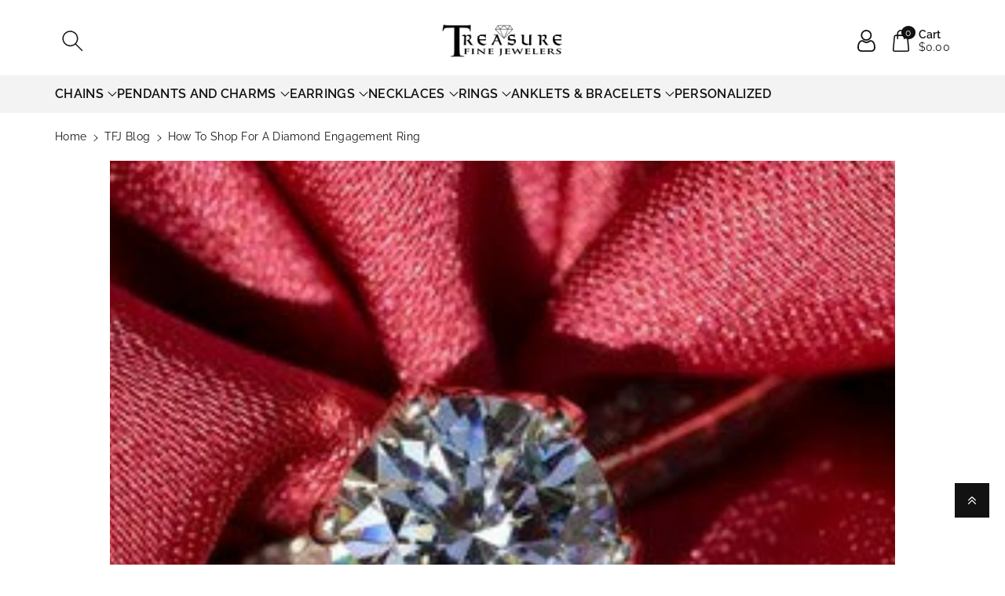

--- FILE ---
content_type: text/html; charset=utf-8
request_url: https://www.treasurefinejewelers.com/blogs/latest-posts/how-to-shop-for-a-diamond-engagement-ring
body_size: 53059
content:
<!doctype html>
<html class="no-js" lang="en">
<head>
<!-- starapps_core_start -->
<!-- This code is automatically managed by StarApps Studio -->
<!-- Please contact support@starapps.studio for any help -->
<!-- File location: snippets/starapps-core.liquid -->

<script type="text/javascript" src="https://assets-cdn.starapps.studio/apps/vsk/treasurefinejeweler/script-57897-1689773469.js?shop=treasurefinejeweler.myshopify.com" async></script>


<!-- VSK_PRE_APP_HIDE_CODE -->

<!-- VSK_PRE_APP_HIDE_CODE_END -->





<script type="application/json" sa-language-info="true" data-no-instant="true">{"current_language":"en", "default_language":"en", "money_format":"${{amount}}"}</script>



<script type="text/javascript" src="https://assets-cdn.starapps.studio/apps/vsk/treasurefinejeweler/data-1686144246-pizpNJjzZowF.js?shop=treasurefinejeweler.myshopify.com" async></script> <!-- starapps_core_end -->                                                                                   
<!-- Google Tag Manager -->
<script>(function(w,d,s,l,i){w[l]=w[l]||[];w[l].push({'gtm.start':
new Date().getTime(),event:'gtm.js'});var f=d.getElementsByTagName(s)[0],
j=d.createElement(s),dl=l!='dataLayer'?'&l='+l:'';j.async=true;j.src=
'https://www.googletagmanager.com/gtm.js?id='+i+dl;f.parentNode.insertBefore(j,f);
})(window,document,'script','dataLayer','GTM-NR4RS8D');</script>
<!-- End Google Tag Manager -->
<meta charset="utf-8">
<meta http-equiv="X-UA-Compatible" content="IE=edge">
<meta name="viewport" content="width=device-width,initial-scale=1">
<meta name="theme-color" content="">
<link rel="canonical" href="https://www.treasurefinejewelers.com/blogs/latest-posts/how-to-shop-for-a-diamond-engagement-ring">
<link rel="preconnect" href="https://cdn.shopify.com" crossorigin>
<meta name="theme-color" content="#121212"><link rel="icon" type="image/png" href="//www.treasurefinejewelers.com/cdn/shop/files/Favicon.png?crop=center&height=32&v=1613744083&width=32"><link rel="preconnect" href="https://fonts.shopifycdn.com" crossorigin><title>
How to Shop for a Diamond Engagement Ring
 &ndash; TreasureFineJeweler</title>


<meta name="description" content="Introduction An engagement ring can be one of the most important gifts you’ll ever give or receive. That’s why it is so important that you have the perfect ring to treasure your special moment. Though this pressure might make the task seem challenging, our guide to shopping for diamond engagement rings is here to help!">


  <script src="//www.treasurefinejewelers.com/cdn/shop/t/113/assets/prefetch.js?v=62156344509952184691705083565" type="text/javascript"></script> 


<meta property="og:site_name" content="TreasureFineJeweler">
<meta property="og:url" content="https://www.treasurefinejewelers.com/blogs/latest-posts/how-to-shop-for-a-diamond-engagement-ring">
<meta property="og:title" content="How to Shop for a Diamond Engagement Ring">
<meta property="og:type" content="article">
<meta property="og:description" content="Introduction An engagement ring can be one of the most important gifts you’ll ever give or receive. That’s why it is so important that you have the perfect ring to treasure your special moment. Though this pressure might make the task seem challenging, our guide to shopping for diamond engagement rings is here to help!"><meta property="og:image" content="http://www.treasurefinejewelers.com/cdn/shop/articles/d.png?v=1690871902">
<meta property="og:image:secure_url" content="https://www.treasurefinejewelers.com/cdn/shop/articles/d.png?v=1690871902">
<meta property="og:image:width" content="2000">
<meta property="og:image:height" content="2000"><meta name="twitter:site" content="@FineTreasure"><meta name="twitter:card" content="summary_large_image">
<meta name="twitter:title" content="How to Shop for a Diamond Engagement Ring">
<meta name="twitter:description" content="Introduction An engagement ring can be one of the most important gifts you’ll ever give or receive. That’s why it is so important that you have the perfect ring to treasure your special moment. Though this pressure might make the task seem challenging, our guide to shopping for diamond engagement rings is here to help!">


<script src="//www.treasurefinejewelers.com/cdn/shop/t/113/assets/constants.js?v=17748688612160318951705083565" defer="defer"></script>
<script src="//www.treasurefinejewelers.com/cdn/shop/t/113/assets/pubsub.js?v=62018018568598906421705083565" defer="defer"></script>
<script src="//www.treasurefinejewelers.com/cdn/shop/t/113/assets/global.js?v=175645467390780555211705083565" defer="defer"></script>
<script>
  const boostSDAssetFileURL = "\/\/www.treasurefinejewelers.com\/cdn\/shop\/t\/113\/assets\/boost_sd_assets_file_url.gif?v=31041";
  window.boostSDAssetFileURL = boostSDAssetFileURL;

  if (window.boostSDAppConfig) {
    window.boostSDAppConfig.generalSettings.custom_js_asset_url = "//www.treasurefinejewelers.com/cdn/shop/t/113/assets/boost-sd-custom.js?v=160962118398746674481705083565";
    window.boostSDAppConfig.generalSettings.custom_css_asset_url = "//www.treasurefinejewelers.com/cdn/shop/t/113/assets/boost-sd-custom.css?v=72809539502277619291705083565";
  }

  
</script>

<script>window.performance && window.performance.mark && window.performance.mark('shopify.content_for_header.start');</script><meta name="facebook-domain-verification" content="au2qyxgj0lg97wsmsxalua10m1xwfg">
<meta name="facebook-domain-verification" content="914isyn8uqsxwolgfguiz9e86mxpts">
<meta id="shopify-digital-wallet" name="shopify-digital-wallet" content="/6959366226/digital_wallets/dialog">
<meta name="shopify-checkout-api-token" content="121d6ccce2694472620ebaf9d43191ae">
<meta id="in-context-paypal-metadata" data-shop-id="6959366226" data-venmo-supported="false" data-environment="production" data-locale="en_US" data-paypal-v4="true" data-currency="USD">
<link rel="alternate" type="application/atom+xml" title="Feed" href="/blogs/latest-posts.atom" />
<script async="async" src="/checkouts/internal/preloads.js?locale=en-US"></script>
<link rel="preconnect" href="https://shop.app" crossorigin="anonymous">
<script async="async" src="https://shop.app/checkouts/internal/preloads.js?locale=en-US&shop_id=6959366226" crossorigin="anonymous"></script>
<script id="apple-pay-shop-capabilities" type="application/json">{"shopId":6959366226,"countryCode":"US","currencyCode":"USD","merchantCapabilities":["supports3DS"],"merchantId":"gid:\/\/shopify\/Shop\/6959366226","merchantName":"TreasureFineJeweler","requiredBillingContactFields":["postalAddress","email"],"requiredShippingContactFields":["postalAddress","email"],"shippingType":"shipping","supportedNetworks":["visa","masterCard","amex","discover","elo","jcb"],"total":{"type":"pending","label":"TreasureFineJeweler","amount":"1.00"},"shopifyPaymentsEnabled":true,"supportsSubscriptions":true}</script>
<script id="shopify-features" type="application/json">{"accessToken":"121d6ccce2694472620ebaf9d43191ae","betas":["rich-media-storefront-analytics"],"domain":"www.treasurefinejewelers.com","predictiveSearch":true,"shopId":6959366226,"locale":"en"}</script>
<script>var Shopify = Shopify || {};
Shopify.shop = "treasurefinejeweler.myshopify.com";
Shopify.locale = "en";
Shopify.currency = {"active":"USD","rate":"1.0"};
Shopify.country = "US";
Shopify.theme = {"name":"Published Viola-Shabbar","id":134142165186,"schema_name":"Viola","schema_version":"1.0.4","theme_store_id":1701,"role":"main"};
Shopify.theme.handle = "null";
Shopify.theme.style = {"id":null,"handle":null};
Shopify.cdnHost = "www.treasurefinejewelers.com/cdn";
Shopify.routes = Shopify.routes || {};
Shopify.routes.root = "/";</script>
<script type="module">!function(o){(o.Shopify=o.Shopify||{}).modules=!0}(window);</script>
<script>!function(o){function n(){var o=[];function n(){o.push(Array.prototype.slice.apply(arguments))}return n.q=o,n}var t=o.Shopify=o.Shopify||{};t.loadFeatures=n(),t.autoloadFeatures=n()}(window);</script>
<script>
  window.ShopifyPay = window.ShopifyPay || {};
  window.ShopifyPay.apiHost = "shop.app\/pay";
  window.ShopifyPay.redirectState = null;
</script>
<script id="shop-js-analytics" type="application/json">{"pageType":"article"}</script>
<script defer="defer" async type="module" src="//www.treasurefinejewelers.com/cdn/shopifycloud/shop-js/modules/v2/client.init-shop-cart-sync_C5BV16lS.en.esm.js"></script>
<script defer="defer" async type="module" src="//www.treasurefinejewelers.com/cdn/shopifycloud/shop-js/modules/v2/chunk.common_CygWptCX.esm.js"></script>
<script type="module">
  await import("//www.treasurefinejewelers.com/cdn/shopifycloud/shop-js/modules/v2/client.init-shop-cart-sync_C5BV16lS.en.esm.js");
await import("//www.treasurefinejewelers.com/cdn/shopifycloud/shop-js/modules/v2/chunk.common_CygWptCX.esm.js");

  window.Shopify.SignInWithShop?.initShopCartSync?.({"fedCMEnabled":true,"windoidEnabled":true});

</script>
<script>
  window.Shopify = window.Shopify || {};
  if (!window.Shopify.featureAssets) window.Shopify.featureAssets = {};
  window.Shopify.featureAssets['shop-js'] = {"shop-cart-sync":["modules/v2/client.shop-cart-sync_ZFArdW7E.en.esm.js","modules/v2/chunk.common_CygWptCX.esm.js"],"shop-button":["modules/v2/client.shop-button_tlx5R9nI.en.esm.js","modules/v2/chunk.common_CygWptCX.esm.js"],"init-fed-cm":["modules/v2/client.init-fed-cm_CmiC4vf6.en.esm.js","modules/v2/chunk.common_CygWptCX.esm.js"],"init-windoid":["modules/v2/client.init-windoid_sURxWdc1.en.esm.js","modules/v2/chunk.common_CygWptCX.esm.js"],"init-shop-cart-sync":["modules/v2/client.init-shop-cart-sync_C5BV16lS.en.esm.js","modules/v2/chunk.common_CygWptCX.esm.js"],"init-shop-email-lookup-coordinator":["modules/v2/client.init-shop-email-lookup-coordinator_B8hsDcYM.en.esm.js","modules/v2/chunk.common_CygWptCX.esm.js"],"shop-cash-offers":["modules/v2/client.shop-cash-offers_DOA2yAJr.en.esm.js","modules/v2/chunk.common_CygWptCX.esm.js","modules/v2/chunk.modal_D71HUcav.esm.js"],"pay-button":["modules/v2/client.pay-button_FdsNuTd3.en.esm.js","modules/v2/chunk.common_CygWptCX.esm.js"],"shop-login-button":["modules/v2/client.shop-login-button_C5VAVYt1.en.esm.js","modules/v2/chunk.common_CygWptCX.esm.js","modules/v2/chunk.modal_D71HUcav.esm.js"],"shop-toast-manager":["modules/v2/client.shop-toast-manager_ClPi3nE9.en.esm.js","modules/v2/chunk.common_CygWptCX.esm.js"],"avatar":["modules/v2/client.avatar_BTnouDA3.en.esm.js"],"init-shop-for-new-customer-accounts":["modules/v2/client.init-shop-for-new-customer-accounts_ChsxoAhi.en.esm.js","modules/v2/client.shop-login-button_C5VAVYt1.en.esm.js","modules/v2/chunk.common_CygWptCX.esm.js","modules/v2/chunk.modal_D71HUcav.esm.js"],"init-customer-accounts":["modules/v2/client.init-customer-accounts_DxDtT_ad.en.esm.js","modules/v2/client.shop-login-button_C5VAVYt1.en.esm.js","modules/v2/chunk.common_CygWptCX.esm.js","modules/v2/chunk.modal_D71HUcav.esm.js"],"init-customer-accounts-sign-up":["modules/v2/client.init-customer-accounts-sign-up_CPSyQ0Tj.en.esm.js","modules/v2/client.shop-login-button_C5VAVYt1.en.esm.js","modules/v2/chunk.common_CygWptCX.esm.js","modules/v2/chunk.modal_D71HUcav.esm.js"],"lead-capture":["modules/v2/client.lead-capture_Bi8yE_yS.en.esm.js","modules/v2/chunk.common_CygWptCX.esm.js","modules/v2/chunk.modal_D71HUcav.esm.js"],"checkout-modal":["modules/v2/client.checkout-modal_BPM8l0SH.en.esm.js","modules/v2/chunk.common_CygWptCX.esm.js","modules/v2/chunk.modal_D71HUcav.esm.js"],"shop-follow-button":["modules/v2/client.shop-follow-button_Cva4Ekp9.en.esm.js","modules/v2/chunk.common_CygWptCX.esm.js","modules/v2/chunk.modal_D71HUcav.esm.js"],"shop-login":["modules/v2/client.shop-login_D6lNrXab.en.esm.js","modules/v2/chunk.common_CygWptCX.esm.js","modules/v2/chunk.modal_D71HUcav.esm.js"],"payment-terms":["modules/v2/client.payment-terms_CZxnsJam.en.esm.js","modules/v2/chunk.common_CygWptCX.esm.js","modules/v2/chunk.modal_D71HUcav.esm.js"]};
</script>
<script>(function() {
  var isLoaded = false;
  function asyncLoad() {
    if (isLoaded) return;
    isLoaded = true;
    var urls = ["https:\/\/cdn.grw.reputon.com\/assets\/widget.js?shop=treasurefinejeweler.myshopify.com","\/\/swymv3free-01.azureedge.net\/code\/swym-shopify.js?shop=treasurefinejeweler.myshopify.com","https:\/\/salespop.conversionbear.com\/script?app=salespop\u0026shop=treasurefinejeweler.myshopify.com","\/\/staticw2.yotpo.com\/EIdoK5FuVDCYyvoywOu57fH6V0QSU4vhLONQPhYO\/widget.js?shop=treasurefinejeweler.myshopify.com","https:\/\/cdn.shopify.com\/s\/files\/1\/0069\/5936\/6226\/t\/113\/assets\/affirmShopify.js?v=1722533861\u0026shop=treasurefinejeweler.myshopify.com"];
    for (var i = 0; i < urls.length; i++) {
      var s = document.createElement('script');
      s.type = 'text/javascript';
      s.async = true;
      s.src = urls[i];
      var x = document.getElementsByTagName('script')[0];
      x.parentNode.insertBefore(s, x);
    }
  };
  if(window.attachEvent) {
    window.attachEvent('onload', asyncLoad);
  } else {
    window.addEventListener('load', asyncLoad, false);
  }
})();</script>
<script id="__st">var __st={"a":6959366226,"offset":-18000,"reqid":"4655cead-ae98-418f-82d4-0b71d5bdb87d-1768846249","pageurl":"www.treasurefinejewelers.com\/blogs\/latest-posts\/how-to-shop-for-a-diamond-engagement-ring","s":"articles-557346586818","u":"f8791d94a432","p":"article","rtyp":"article","rid":557346586818};</script>
<script>window.ShopifyPaypalV4VisibilityTracking = true;</script>
<script id="captcha-bootstrap">!function(){'use strict';const t='contact',e='account',n='new_comment',o=[[t,t],['blogs',n],['comments',n],[t,'customer']],c=[[e,'customer_login'],[e,'guest_login'],[e,'recover_customer_password'],[e,'create_customer']],r=t=>t.map((([t,e])=>`form[action*='/${t}']:not([data-nocaptcha='true']) input[name='form_type'][value='${e}']`)).join(','),a=t=>()=>t?[...document.querySelectorAll(t)].map((t=>t.form)):[];function s(){const t=[...o],e=r(t);return a(e)}const i='password',u='form_key',d=['recaptcha-v3-token','g-recaptcha-response','h-captcha-response',i],f=()=>{try{return window.sessionStorage}catch{return}},m='__shopify_v',_=t=>t.elements[u];function p(t,e,n=!1){try{const o=window.sessionStorage,c=JSON.parse(o.getItem(e)),{data:r}=function(t){const{data:e,action:n}=t;return t[m]||n?{data:e,action:n}:{data:t,action:n}}(c);for(const[e,n]of Object.entries(r))t.elements[e]&&(t.elements[e].value=n);n&&o.removeItem(e)}catch(o){console.error('form repopulation failed',{error:o})}}const l='form_type',E='cptcha';function T(t){t.dataset[E]=!0}const w=window,h=w.document,L='Shopify',v='ce_forms',y='captcha';let A=!1;((t,e)=>{const n=(g='f06e6c50-85a8-45c8-87d0-21a2b65856fe',I='https://cdn.shopify.com/shopifycloud/storefront-forms-hcaptcha/ce_storefront_forms_captcha_hcaptcha.v1.5.2.iife.js',D={infoText:'Protected by hCaptcha',privacyText:'Privacy',termsText:'Terms'},(t,e,n)=>{const o=w[L][v],c=o.bindForm;if(c)return c(t,g,e,D).then(n);var r;o.q.push([[t,g,e,D],n]),r=I,A||(h.body.append(Object.assign(h.createElement('script'),{id:'captcha-provider',async:!0,src:r})),A=!0)});var g,I,D;w[L]=w[L]||{},w[L][v]=w[L][v]||{},w[L][v].q=[],w[L][y]=w[L][y]||{},w[L][y].protect=function(t,e){n(t,void 0,e),T(t)},Object.freeze(w[L][y]),function(t,e,n,w,h,L){const[v,y,A,g]=function(t,e,n){const i=e?o:[],u=t?c:[],d=[...i,...u],f=r(d),m=r(i),_=r(d.filter((([t,e])=>n.includes(e))));return[a(f),a(m),a(_),s()]}(w,h,L),I=t=>{const e=t.target;return e instanceof HTMLFormElement?e:e&&e.form},D=t=>v().includes(t);t.addEventListener('submit',(t=>{const e=I(t);if(!e)return;const n=D(e)&&!e.dataset.hcaptchaBound&&!e.dataset.recaptchaBound,o=_(e),c=g().includes(e)&&(!o||!o.value);(n||c)&&t.preventDefault(),c&&!n&&(function(t){try{if(!f())return;!function(t){const e=f();if(!e)return;const n=_(t);if(!n)return;const o=n.value;o&&e.removeItem(o)}(t);const e=Array.from(Array(32),(()=>Math.random().toString(36)[2])).join('');!function(t,e){_(t)||t.append(Object.assign(document.createElement('input'),{type:'hidden',name:u})),t.elements[u].value=e}(t,e),function(t,e){const n=f();if(!n)return;const o=[...t.querySelectorAll(`input[type='${i}']`)].map((({name:t})=>t)),c=[...d,...o],r={};for(const[a,s]of new FormData(t).entries())c.includes(a)||(r[a]=s);n.setItem(e,JSON.stringify({[m]:1,action:t.action,data:r}))}(t,e)}catch(e){console.error('failed to persist form',e)}}(e),e.submit())}));const S=(t,e)=>{t&&!t.dataset[E]&&(n(t,e.some((e=>e===t))),T(t))};for(const o of['focusin','change'])t.addEventListener(o,(t=>{const e=I(t);D(e)&&S(e,y())}));const B=e.get('form_key'),M=e.get(l),P=B&&M;t.addEventListener('DOMContentLoaded',(()=>{const t=y();if(P)for(const e of t)e.elements[l].value===M&&p(e,B);[...new Set([...A(),...v().filter((t=>'true'===t.dataset.shopifyCaptcha))])].forEach((e=>S(e,t)))}))}(h,new URLSearchParams(w.location.search),n,t,e,['guest_login'])})(!0,!1)}();</script>
<script integrity="sha256-4kQ18oKyAcykRKYeNunJcIwy7WH5gtpwJnB7kiuLZ1E=" data-source-attribution="shopify.loadfeatures" defer="defer" src="//www.treasurefinejewelers.com/cdn/shopifycloud/storefront/assets/storefront/load_feature-a0a9edcb.js" crossorigin="anonymous"></script>
<script crossorigin="anonymous" defer="defer" src="//www.treasurefinejewelers.com/cdn/shopifycloud/storefront/assets/shopify_pay/storefront-65b4c6d7.js?v=20250812"></script>
<script data-source-attribution="shopify.dynamic_checkout.dynamic.init">var Shopify=Shopify||{};Shopify.PaymentButton=Shopify.PaymentButton||{isStorefrontPortableWallets:!0,init:function(){window.Shopify.PaymentButton.init=function(){};var t=document.createElement("script");t.src="https://www.treasurefinejewelers.com/cdn/shopifycloud/portable-wallets/latest/portable-wallets.en.js",t.type="module",document.head.appendChild(t)}};
</script>
<script data-source-attribution="shopify.dynamic_checkout.buyer_consent">
  function portableWalletsHideBuyerConsent(e){var t=document.getElementById("shopify-buyer-consent"),n=document.getElementById("shopify-subscription-policy-button");t&&n&&(t.classList.add("hidden"),t.setAttribute("aria-hidden","true"),n.removeEventListener("click",e))}function portableWalletsShowBuyerConsent(e){var t=document.getElementById("shopify-buyer-consent"),n=document.getElementById("shopify-subscription-policy-button");t&&n&&(t.classList.remove("hidden"),t.removeAttribute("aria-hidden"),n.addEventListener("click",e))}window.Shopify?.PaymentButton&&(window.Shopify.PaymentButton.hideBuyerConsent=portableWalletsHideBuyerConsent,window.Shopify.PaymentButton.showBuyerConsent=portableWalletsShowBuyerConsent);
</script>
<script data-source-attribution="shopify.dynamic_checkout.cart.bootstrap">document.addEventListener("DOMContentLoaded",(function(){function t(){return document.querySelector("shopify-accelerated-checkout-cart, shopify-accelerated-checkout")}if(t())Shopify.PaymentButton.init();else{new MutationObserver((function(e,n){t()&&(Shopify.PaymentButton.init(),n.disconnect())})).observe(document.body,{childList:!0,subtree:!0})}}));
</script>
<link id="shopify-accelerated-checkout-styles" rel="stylesheet" media="screen" href="https://www.treasurefinejewelers.com/cdn/shopifycloud/portable-wallets/latest/accelerated-checkout-backwards-compat.css" crossorigin="anonymous">
<style id="shopify-accelerated-checkout-cart">
        #shopify-buyer-consent {
  margin-top: 1em;
  display: inline-block;
  width: 100%;
}

#shopify-buyer-consent.hidden {
  display: none;
}

#shopify-subscription-policy-button {
  background: none;
  border: none;
  padding: 0;
  text-decoration: underline;
  font-size: inherit;
  cursor: pointer;
}

#shopify-subscription-policy-button::before {
  box-shadow: none;
}

      </style>
<script id="sections-script" data-sections="header,footer" defer="defer" src="//www.treasurefinejewelers.com/cdn/shop/t/113/compiled_assets/scripts.js?v=31041"></script>
<script>window.performance && window.performance.mark && window.performance.mark('shopify.content_for_header.end');</script>


<style data-shopify>
@font-face {
  font-family: Raleway;
  font-weight: 400;
  font-style: normal;
  font-display: swap;
  src: url("//www.treasurefinejewelers.com/cdn/fonts/raleway/raleway_n4.2c76ddd103ff0f30b1230f13e160330ff8b2c68a.woff2") format("woff2"),
       url("//www.treasurefinejewelers.com/cdn/fonts/raleway/raleway_n4.c057757dddc39994ad5d9c9f58e7c2c2a72359a9.woff") format("woff");
}


@font-face {
  font-family: Raleway;
  font-weight: 500;
  font-style: normal;
  font-display: swap;
  src: url("//www.treasurefinejewelers.com/cdn/fonts/raleway/raleway_n5.0f898fcb9d16ae9a622ce7e706bb26c4a01b5028.woff2") format("woff2"),
       url("//www.treasurefinejewelers.com/cdn/fonts/raleway/raleway_n5.c754eb57a4de1b66b11f20a04a7e3f1462e000f4.woff") format("woff");
}

@font-face {
  font-family: Raleway;
  font-weight: 600;
  font-style: normal;
  font-display: swap;
  src: url("//www.treasurefinejewelers.com/cdn/fonts/raleway/raleway_n6.87db7132fdf2b1a000ff834d3753ad5731e10d88.woff2") format("woff2"),
       url("//www.treasurefinejewelers.com/cdn/fonts/raleway/raleway_n6.ad26493e9aeb22e08a6282f7bed6ea8ab7c3927f.woff") format("woff");
}

@font-face {
  font-family: Raleway;
  font-weight: 700;
  font-style: normal;
  font-display: swap;
  src: url("//www.treasurefinejewelers.com/cdn/fonts/raleway/raleway_n7.740cf9e1e4566800071db82eeca3cca45f43ba63.woff2") format("woff2"),
       url("//www.treasurefinejewelers.com/cdn/fonts/raleway/raleway_n7.84943791ecde186400af8db54cf3b5b5e5049a8f.woff") format("woff");
}


@font-face {
  font-family: Raleway;
  font-weight: 400;
  font-style: italic;
  font-display: swap;
  src: url("//www.treasurefinejewelers.com/cdn/fonts/raleway/raleway_i4.aaa73a72f55a5e60da3e9a082717e1ed8f22f0a2.woff2") format("woff2"),
       url("//www.treasurefinejewelers.com/cdn/fonts/raleway/raleway_i4.650670cc243082f8988ecc5576b6d613cfd5a8ee.woff") format("woff");
}

@font-face {
  font-family: Raleway;
  font-weight: 700;
  font-style: italic;
  font-display: swap;
  src: url("//www.treasurefinejewelers.com/cdn/fonts/raleway/raleway_i7.6d68e3c55f3382a6b4f1173686f538d89ce56dbc.woff2") format("woff2"),
       url("//www.treasurefinejewelers.com/cdn/fonts/raleway/raleway_i7.ed82a5a5951418ec5b6b0a5010cb65216574b2bd.woff") format("woff");
}

@font-face {
  font-family: Raleway;
  font-weight: 400;
  font-style: normal;
  font-display: swap;
  src: url("//www.treasurefinejewelers.com/cdn/fonts/raleway/raleway_n4.2c76ddd103ff0f30b1230f13e160330ff8b2c68a.woff2") format("woff2"),
       url("//www.treasurefinejewelers.com/cdn/fonts/raleway/raleway_n4.c057757dddc39994ad5d9c9f58e7c2c2a72359a9.woff") format("woff");
}


:root {

--font-body-family: Raleway, sans-serif;
--font-header-family: Raleway, sans-serif;
--font-body-style: normal;

--font-body-weight: 400;
--font-body-weight-medium: 500;
--font-body-weight-semibold: 600;
--font-body-weight-bold: 700;

--font-heading-family: Raleway, sans-serif;
--font-heading-style: normal;
--font-heading-weight: 400;


--color-wbmaincolors-text: #333333;
--color-wbprogscolor: #428e6c;

--font-body-scale: 1.0;
--font-heading-scale: 1.0;

--color-base-text: 18, 18, 18;
--color-shadow: 18, 18, 18;
--color-base-background-1: 255, 255, 255;
--color-base-background-2: 243, 243, 243;
--color-base-solid-button-labels: 255, 255, 255;
--accent-1-color-text: 255, 255, 255;
--accent-2-color-text: 0, 0, 0;
--accent-3-color-text: 255, 255, 255;
--color-base-outline-button-labels: 0, 0, 0;
--color-base-accent-1: 18, 18, 18;
--color-base-accent-2: 255, 255, 255;
--color-base-accent-3: 0, 0, 0;
--payment-terms-background-color: #ffffff;

--gradient-base-background-1: #ffffff;
--gradient-base-background-2: #F3F3F3;
--gradient-base-accent-1: #121212;
--gradient-base-accent-2: #ffffff;
--gradient-base-accent-3: #000000;

--media-padding: px;
--media-border-opacity: 0.05;
--media-border-width: 0px;
--media-radius: 0px;
--media-shadow-opacity: 0.0;
--media-shadow-horizontal-offset: 0px;
--media-shadow-vertical-offset: 0px;
--media-shadow-blur-radius: 0px;

--page-width: 1580px;
--page-width-margin: 0rem;

--card-image-padding: 0.0rem;
--card-corner-radius: 0.0rem;
--card-text-alignment: left;
--card-border-width: 0.0rem;
--card-border-opacity: 0.0;
--card-shadow-opacity: 0.0;
--card-shadow-horizontal-offset: 0.0rem;
--card-shadow-vertical-offset: -0.2rem;
--card-shadow-blur-radius: 0.0rem;

--badge-corner-radius: 0.0rem;

--popup-border-width: 1px;
--popup-border-opacity: 0.1;
--popup-corner-radius: 0px;
--popup-shadow-opacity: 0.0;
--popup-shadow-horizontal-offset: 0px;
--popup-shadow-vertical-offset: 0px;
--popup-shadow-blur-radius: 0px;

--drawer-border-width: 1px;
--drawer-border-opacity: 0.1;
--drawer-shadow-opacity: 0.0;
--drawer-shadow-horizontal-offset: 0px;
--drawer-shadow-vertical-offset: 0px;
--drawer-shadow-blur-radius: 0px;

--spacing-sections-desktop: px;
--spacing-sections-mobile: 20px;

--grid-desktop-vertical-spacing: 20px;
--grid-desktop-horizontal-spacing: 20px;
--grid-mobile-vertical-spacing: 10px;
--grid-mobile-horizontal-spacing: 10px;

--text-boxes-border-opacity: 0.0;
--text-boxes-border-width: 0px;
--text-boxes-radius: 0px;
--text-boxes-shadow-opacity: 0.0;
--text-boxes-shadow-horizontal-offset: 0px;
--text-boxes-shadow-vertical-offset: 0px;
--text-boxes-shadow-blur-radius: 0px;

--buttons-radius: 0px;
--buttons-radius-outset: 0px;
--buttons-border-width: 1px;
--buttons-border-opacity: 1.0;
--buttons-shadow-opacity: 0.0;
--buttons-shadow-horizontal-offset: 0px;
--buttons-shadow-vertical-offset: 0px;
--buttons-shadow-blur-radius: 0px;
--buttons-border-offset: 0px;

--inputs-radius: 0px;
--inputs-border-width: 1px;
--inputs-border-opacity: 0.1;
--inputs-shadow-opacity: 0.0;
--inputs-shadow-horizontal-offset: 0px;
--inputs-margin-offset: 0px;
--inputs-shadow-vertical-offset: 0px;
--inputs-shadow-blur-radius: 0px;
--inputs-radius-outset: 0px;

--variant-pills-radius: 0px;
--variant-pills-border-width: 1px;
--variant-pills-border-opacity: 0.1;
--variant-pills-shadow-opacity: 0.0;
--variant-pills-shadow-horizontal-offset: 0px;
--variant-pills-shadow-vertical-offset: 0px;
--variant-pills-shadow-blur-radius: 0px;
}

*,
*::before,
*::after {
box-sizing: inherit;
}

html {
box-sizing: border-box;
height: 100%;
}

body{
font-size: calc(var(--font-body-scale) * 14px);
font-family: var(--font-body-family);
font-style: var(--font-body-style);
font-weight: var(--font-body-weight);
line-height: 1.5;
letter-spacing: .3px;
color: rgb(var(--color-foreground));
}
svg {
width: 14px;
height: 14px;
transition: .3s ease;
vertical-align: middle;
}
</style>

<link href="//www.treasurefinejewelers.com/cdn/shop/t/113/assets/base.css?v=129305282543886419371705083565" rel="stylesheet" type="text/css" media="all" />
<link href="//www.treasurefinejewelers.com/cdn/shop/t/113/assets/component-list-menu.css?v=18410575578085287581705083565" rel="stylesheet" type="text/css" media="all" />
<link href="//www.treasurefinejewelers.com/cdn/shop/t/113/assets/magnific-popup.css?v=71226386142689933261705083565" rel="stylesheet" type="text/css" media="all" />
<link href="//www.treasurefinejewelers.com/cdn/shop/t/113/assets/wbquickview.css?v=169279657555405005721705083565" rel="stylesheet" type="text/css" media="all" />
<link rel="preload" as="font" href="//www.treasurefinejewelers.com/cdn/fonts/raleway/raleway_n4.2c76ddd103ff0f30b1230f13e160330ff8b2c68a.woff2" type="font/woff2" crossorigin><link rel="preload" as="font" href="//www.treasurefinejewelers.com/cdn/fonts/raleway/raleway_n4.2c76ddd103ff0f30b1230f13e160330ff8b2c68a.woff2" type="font/woff2" crossorigin><link rel="stylesheet" href="//www.treasurefinejewelers.com/cdn/shop/t/113/assets/component-predictive-search.css?v=83843112215933649811705083565" media="print" onload="this.media='all'"><script>document.documentElement.className = document.documentElement.className.replace('no-js', 'js');
if (Shopify.designMode) {
document.documentElement.classList.add('shopify-design-mode');
}
</script>


<!--begin-boost-pfs-filter-css-->

<!--end-boost-pfs-filter-css-->

<!-- Hotjar Tracking Code for https://www.treasurefinejewelers.com/ -->
<script type="text/azyload2">
(function(h,o,t,j,a,r){
h.hj=h.hj||function(){(h.hj.q=h.hj.q||[]).push(arguments)};
h._hjSettings={hjid:2292396,hjsv:6};
a=o.getElementsByTagName('head')[0];
r=o.createElement('script');r.async=1;
r.src=t+h._hjSettings.hjid+j+h._hjSettings.hjsv;
a.appendChild(r);
})(window,document,'https://static.hotjar.com/c/hotjar-','.js?sv=');
</script>

<!-- BEGIN app block: shopify://apps/zepto-product-personalizer/blocks/product_personalizer_main/7411210d-7b32-4c09-9455-e129e3be4729 -->
<!-- BEGIN app snippet: zepto_common --><script>
var pplr_cart = {"note":null,"attributes":{},"original_total_price":0,"total_price":0,"total_discount":0,"total_weight":0.0,"item_count":0,"items":[],"requires_shipping":false,"currency":"USD","items_subtotal_price":0,"cart_level_discount_applications":[],"checkout_charge_amount":0};
var pplr_shop_currency = "USD";
var pplr_enabled_currencies_size = 1;
var pplr_money_formate = "${{amount}}";
var pplr_manual_theme_selector=["CartCount span","tr:has([name*=updates])","tr img:first",".line-item__title",".cart__item--price .cart__price",".grid__item.one-half.text-right",".pplr_item_remove",".ajaxcart__qty",".header__cart-price-bubble span[data-cart-price-bubble]","form[action*=cart] [name=checkout]","Click To View Image"];
</script>
<script defer src="//cdn-zeptoapps.com/product-personalizer/pplr_common.js?v=19" ></script><!-- END app snippet -->

<!-- END app block --><!-- BEGIN app block: shopify://apps/klaviyo-email-marketing-sms/blocks/klaviyo-onsite-embed/2632fe16-c075-4321-a88b-50b567f42507 -->












  <script async src="https://static.klaviyo.com/onsite/js/RsTwHK/klaviyo.js?company_id=RsTwHK"></script>
  <script>!function(){if(!window.klaviyo){window._klOnsite=window._klOnsite||[];try{window.klaviyo=new Proxy({},{get:function(n,i){return"push"===i?function(){var n;(n=window._klOnsite).push.apply(n,arguments)}:function(){for(var n=arguments.length,o=new Array(n),w=0;w<n;w++)o[w]=arguments[w];var t="function"==typeof o[o.length-1]?o.pop():void 0,e=new Promise((function(n){window._klOnsite.push([i].concat(o,[function(i){t&&t(i),n(i)}]))}));return e}}})}catch(n){window.klaviyo=window.klaviyo||[],window.klaviyo.push=function(){var n;(n=window._klOnsite).push.apply(n,arguments)}}}}();</script>

  




  <script>
    window.klaviyoReviewsProductDesignMode = false
  </script>







<!-- END app block --><!-- BEGIN app block: shopify://apps/yotpo-product-reviews/blocks/settings/eb7dfd7d-db44-4334-bc49-c893b51b36cf -->


<script type="text/javascript">
  (function e(){var e=document.createElement("script");
  e.type="text/javascript",e.async=true,
  e.src="//staticw2.yotpo.com//widget.js?lang=en";
  var t=document.getElementsByTagName("script")[0];
  t.parentNode.insertBefore(e,t)})();
</script>



  
<!-- END app block --><script src="https://cdn.shopify.com/extensions/fef74e5c-4c2b-4cf4-8bcb-a6a437504aa0/proof-bear-sales-popup-36/assets/salespop-widget.js" type="text/javascript" defer="defer"></script>
<link href="https://monorail-edge.shopifysvc.com" rel="dns-prefetch">
<script>(function(){if ("sendBeacon" in navigator && "performance" in window) {try {var session_token_from_headers = performance.getEntriesByType('navigation')[0].serverTiming.find(x => x.name == '_s').description;} catch {var session_token_from_headers = undefined;}var session_cookie_matches = document.cookie.match(/_shopify_s=([^;]*)/);var session_token_from_cookie = session_cookie_matches && session_cookie_matches.length === 2 ? session_cookie_matches[1] : "";var session_token = session_token_from_headers || session_token_from_cookie || "";function handle_abandonment_event(e) {var entries = performance.getEntries().filter(function(entry) {return /monorail-edge.shopifysvc.com/.test(entry.name);});if (!window.abandonment_tracked && entries.length === 0) {window.abandonment_tracked = true;var currentMs = Date.now();var navigation_start = performance.timing.navigationStart;var payload = {shop_id: 6959366226,url: window.location.href,navigation_start,duration: currentMs - navigation_start,session_token,page_type: "article"};window.navigator.sendBeacon("https://monorail-edge.shopifysvc.com/v1/produce", JSON.stringify({schema_id: "online_store_buyer_site_abandonment/1.1",payload: payload,metadata: {event_created_at_ms: currentMs,event_sent_at_ms: currentMs}}));}}window.addEventListener('pagehide', handle_abandonment_event);}}());</script>
<script id="web-pixels-manager-setup">(function e(e,d,r,n,o){if(void 0===o&&(o={}),!Boolean(null===(a=null===(i=window.Shopify)||void 0===i?void 0:i.analytics)||void 0===a?void 0:a.replayQueue)){var i,a;window.Shopify=window.Shopify||{};var t=window.Shopify;t.analytics=t.analytics||{};var s=t.analytics;s.replayQueue=[],s.publish=function(e,d,r){return s.replayQueue.push([e,d,r]),!0};try{self.performance.mark("wpm:start")}catch(e){}var l=function(){var e={modern:/Edge?\/(1{2}[4-9]|1[2-9]\d|[2-9]\d{2}|\d{4,})\.\d+(\.\d+|)|Firefox\/(1{2}[4-9]|1[2-9]\d|[2-9]\d{2}|\d{4,})\.\d+(\.\d+|)|Chrom(ium|e)\/(9{2}|\d{3,})\.\d+(\.\d+|)|(Maci|X1{2}).+ Version\/(15\.\d+|(1[6-9]|[2-9]\d|\d{3,})\.\d+)([,.]\d+|)( \(\w+\)|)( Mobile\/\w+|) Safari\/|Chrome.+OPR\/(9{2}|\d{3,})\.\d+\.\d+|(CPU[ +]OS|iPhone[ +]OS|CPU[ +]iPhone|CPU IPhone OS|CPU iPad OS)[ +]+(15[._]\d+|(1[6-9]|[2-9]\d|\d{3,})[._]\d+)([._]\d+|)|Android:?[ /-](13[3-9]|1[4-9]\d|[2-9]\d{2}|\d{4,})(\.\d+|)(\.\d+|)|Android.+Firefox\/(13[5-9]|1[4-9]\d|[2-9]\d{2}|\d{4,})\.\d+(\.\d+|)|Android.+Chrom(ium|e)\/(13[3-9]|1[4-9]\d|[2-9]\d{2}|\d{4,})\.\d+(\.\d+|)|SamsungBrowser\/([2-9]\d|\d{3,})\.\d+/,legacy:/Edge?\/(1[6-9]|[2-9]\d|\d{3,})\.\d+(\.\d+|)|Firefox\/(5[4-9]|[6-9]\d|\d{3,})\.\d+(\.\d+|)|Chrom(ium|e)\/(5[1-9]|[6-9]\d|\d{3,})\.\d+(\.\d+|)([\d.]+$|.*Safari\/(?![\d.]+ Edge\/[\d.]+$))|(Maci|X1{2}).+ Version\/(10\.\d+|(1[1-9]|[2-9]\d|\d{3,})\.\d+)([,.]\d+|)( \(\w+\)|)( Mobile\/\w+|) Safari\/|Chrome.+OPR\/(3[89]|[4-9]\d|\d{3,})\.\d+\.\d+|(CPU[ +]OS|iPhone[ +]OS|CPU[ +]iPhone|CPU IPhone OS|CPU iPad OS)[ +]+(10[._]\d+|(1[1-9]|[2-9]\d|\d{3,})[._]\d+)([._]\d+|)|Android:?[ /-](13[3-9]|1[4-9]\d|[2-9]\d{2}|\d{4,})(\.\d+|)(\.\d+|)|Mobile Safari.+OPR\/([89]\d|\d{3,})\.\d+\.\d+|Android.+Firefox\/(13[5-9]|1[4-9]\d|[2-9]\d{2}|\d{4,})\.\d+(\.\d+|)|Android.+Chrom(ium|e)\/(13[3-9]|1[4-9]\d|[2-9]\d{2}|\d{4,})\.\d+(\.\d+|)|Android.+(UC? ?Browser|UCWEB|U3)[ /]?(15\.([5-9]|\d{2,})|(1[6-9]|[2-9]\d|\d{3,})\.\d+)\.\d+|SamsungBrowser\/(5\.\d+|([6-9]|\d{2,})\.\d+)|Android.+MQ{2}Browser\/(14(\.(9|\d{2,})|)|(1[5-9]|[2-9]\d|\d{3,})(\.\d+|))(\.\d+|)|K[Aa][Ii]OS\/(3\.\d+|([4-9]|\d{2,})\.\d+)(\.\d+|)/},d=e.modern,r=e.legacy,n=navigator.userAgent;return n.match(d)?"modern":n.match(r)?"legacy":"unknown"}(),u="modern"===l?"modern":"legacy",c=(null!=n?n:{modern:"",legacy:""})[u],f=function(e){return[e.baseUrl,"/wpm","/b",e.hashVersion,"modern"===e.buildTarget?"m":"l",".js"].join("")}({baseUrl:d,hashVersion:r,buildTarget:u}),m=function(e){var d=e.version,r=e.bundleTarget,n=e.surface,o=e.pageUrl,i=e.monorailEndpoint;return{emit:function(e){var a=e.status,t=e.errorMsg,s=(new Date).getTime(),l=JSON.stringify({metadata:{event_sent_at_ms:s},events:[{schema_id:"web_pixels_manager_load/3.1",payload:{version:d,bundle_target:r,page_url:o,status:a,surface:n,error_msg:t},metadata:{event_created_at_ms:s}}]});if(!i)return console&&console.warn&&console.warn("[Web Pixels Manager] No Monorail endpoint provided, skipping logging."),!1;try{return self.navigator.sendBeacon.bind(self.navigator)(i,l)}catch(e){}var u=new XMLHttpRequest;try{return u.open("POST",i,!0),u.setRequestHeader("Content-Type","text/plain"),u.send(l),!0}catch(e){return console&&console.warn&&console.warn("[Web Pixels Manager] Got an unhandled error while logging to Monorail."),!1}}}}({version:r,bundleTarget:l,surface:e.surface,pageUrl:self.location.href,monorailEndpoint:e.monorailEndpoint});try{o.browserTarget=l,function(e){var d=e.src,r=e.async,n=void 0===r||r,o=e.onload,i=e.onerror,a=e.sri,t=e.scriptDataAttributes,s=void 0===t?{}:t,l=document.createElement("script"),u=document.querySelector("head"),c=document.querySelector("body");if(l.async=n,l.src=d,a&&(l.integrity=a,l.crossOrigin="anonymous"),s)for(var f in s)if(Object.prototype.hasOwnProperty.call(s,f))try{l.dataset[f]=s[f]}catch(e){}if(o&&l.addEventListener("load",o),i&&l.addEventListener("error",i),u)u.appendChild(l);else{if(!c)throw new Error("Did not find a head or body element to append the script");c.appendChild(l)}}({src:f,async:!0,onload:function(){if(!function(){var e,d;return Boolean(null===(d=null===(e=window.Shopify)||void 0===e?void 0:e.analytics)||void 0===d?void 0:d.initialized)}()){var d=window.webPixelsManager.init(e)||void 0;if(d){var r=window.Shopify.analytics;r.replayQueue.forEach((function(e){var r=e[0],n=e[1],o=e[2];d.publishCustomEvent(r,n,o)})),r.replayQueue=[],r.publish=d.publishCustomEvent,r.visitor=d.visitor,r.initialized=!0}}},onerror:function(){return m.emit({status:"failed",errorMsg:"".concat(f," has failed to load")})},sri:function(e){var d=/^sha384-[A-Za-z0-9+/=]+$/;return"string"==typeof e&&d.test(e)}(c)?c:"",scriptDataAttributes:o}),m.emit({status:"loading"})}catch(e){m.emit({status:"failed",errorMsg:(null==e?void 0:e.message)||"Unknown error"})}}})({shopId: 6959366226,storefrontBaseUrl: "https://www.treasurefinejewelers.com",extensionsBaseUrl: "https://extensions.shopifycdn.com/cdn/shopifycloud/web-pixels-manager",monorailEndpoint: "https://monorail-edge.shopifysvc.com/unstable/produce_batch",surface: "storefront-renderer",enabledBetaFlags: ["2dca8a86"],webPixelsConfigList: [{"id":"1139671234","configuration":"{\"yotpoStoreId\":\"EIdoK5FuVDCYyvoywOu57fH6V0QSU4vhLONQPhYO\"}","eventPayloadVersion":"v1","runtimeContext":"STRICT","scriptVersion":"8bb37a256888599d9a3d57f0551d3859","type":"APP","apiClientId":70132,"privacyPurposes":["ANALYTICS","MARKETING","SALE_OF_DATA"],"dataSharingAdjustments":{"protectedCustomerApprovalScopes":["read_customer_address","read_customer_email","read_customer_name","read_customer_personal_data","read_customer_phone"]}},{"id":"352157890","configuration":"{\"config\":\"{\\\"pixel_id\\\":\\\"G-JN1LBWJS9J\\\",\\\"gtag_events\\\":[{\\\"type\\\":\\\"purchase\\\",\\\"action_label\\\":\\\"G-JN1LBWJS9J\\\"},{\\\"type\\\":\\\"page_view\\\",\\\"action_label\\\":\\\"G-JN1LBWJS9J\\\"},{\\\"type\\\":\\\"view_item\\\",\\\"action_label\\\":\\\"G-JN1LBWJS9J\\\"},{\\\"type\\\":\\\"search\\\",\\\"action_label\\\":\\\"G-JN1LBWJS9J\\\"},{\\\"type\\\":\\\"add_to_cart\\\",\\\"action_label\\\":\\\"G-JN1LBWJS9J\\\"},{\\\"type\\\":\\\"begin_checkout\\\",\\\"action_label\\\":\\\"G-JN1LBWJS9J\\\"},{\\\"type\\\":\\\"add_payment_info\\\",\\\"action_label\\\":\\\"G-JN1LBWJS9J\\\"}],\\\"enable_monitoring_mode\\\":false}\"}","eventPayloadVersion":"v1","runtimeContext":"OPEN","scriptVersion":"b2a88bafab3e21179ed38636efcd8a93","type":"APP","apiClientId":1780363,"privacyPurposes":[],"dataSharingAdjustments":{"protectedCustomerApprovalScopes":["read_customer_address","read_customer_email","read_customer_name","read_customer_personal_data","read_customer_phone"]}},{"id":"106135746","configuration":"{\"pixel_id\":\"2295475550754618\",\"pixel_type\":\"facebook_pixel\",\"metaapp_system_user_token\":\"-\"}","eventPayloadVersion":"v1","runtimeContext":"OPEN","scriptVersion":"ca16bc87fe92b6042fbaa3acc2fbdaa6","type":"APP","apiClientId":2329312,"privacyPurposes":["ANALYTICS","MARKETING","SALE_OF_DATA"],"dataSharingAdjustments":{"protectedCustomerApprovalScopes":["read_customer_address","read_customer_email","read_customer_name","read_customer_personal_data","read_customer_phone"]}},{"id":"55771330","configuration":"{\"tagID\":\"2613854387978\"}","eventPayloadVersion":"v1","runtimeContext":"STRICT","scriptVersion":"18031546ee651571ed29edbe71a3550b","type":"APP","apiClientId":3009811,"privacyPurposes":["ANALYTICS","MARKETING","SALE_OF_DATA"],"dataSharingAdjustments":{"protectedCustomerApprovalScopes":["read_customer_address","read_customer_email","read_customer_name","read_customer_personal_data","read_customer_phone"]}},{"id":"shopify-app-pixel","configuration":"{}","eventPayloadVersion":"v1","runtimeContext":"STRICT","scriptVersion":"0450","apiClientId":"shopify-pixel","type":"APP","privacyPurposes":["ANALYTICS","MARKETING"]},{"id":"shopify-custom-pixel","eventPayloadVersion":"v1","runtimeContext":"LAX","scriptVersion":"0450","apiClientId":"shopify-pixel","type":"CUSTOM","privacyPurposes":["ANALYTICS","MARKETING"]}],isMerchantRequest: false,initData: {"shop":{"name":"TreasureFineJeweler","paymentSettings":{"currencyCode":"USD"},"myshopifyDomain":"treasurefinejeweler.myshopify.com","countryCode":"US","storefrontUrl":"https:\/\/www.treasurefinejewelers.com"},"customer":null,"cart":null,"checkout":null,"productVariants":[],"purchasingCompany":null},},"https://www.treasurefinejewelers.com/cdn","fcfee988w5aeb613cpc8e4bc33m6693e112",{"modern":"","legacy":""},{"shopId":"6959366226","storefrontBaseUrl":"https:\/\/www.treasurefinejewelers.com","extensionBaseUrl":"https:\/\/extensions.shopifycdn.com\/cdn\/shopifycloud\/web-pixels-manager","surface":"storefront-renderer","enabledBetaFlags":"[\"2dca8a86\"]","isMerchantRequest":"false","hashVersion":"fcfee988w5aeb613cpc8e4bc33m6693e112","publish":"custom","events":"[[\"page_viewed\",{}]]"});</script><script>
  window.ShopifyAnalytics = window.ShopifyAnalytics || {};
  window.ShopifyAnalytics.meta = window.ShopifyAnalytics.meta || {};
  window.ShopifyAnalytics.meta.currency = 'USD';
  var meta = {"page":{"pageType":"article","resourceType":"article","resourceId":557346586818,"requestId":"4655cead-ae98-418f-82d4-0b71d5bdb87d-1768846249"}};
  for (var attr in meta) {
    window.ShopifyAnalytics.meta[attr] = meta[attr];
  }
</script>
<script class="analytics">
  (function () {
    var customDocumentWrite = function(content) {
      var jquery = null;

      if (window.jQuery) {
        jquery = window.jQuery;
      } else if (window.Checkout && window.Checkout.$) {
        jquery = window.Checkout.$;
      }

      if (jquery) {
        jquery('body').append(content);
      }
    };

    var hasLoggedConversion = function(token) {
      if (token) {
        return document.cookie.indexOf('loggedConversion=' + token) !== -1;
      }
      return false;
    }

    var setCookieIfConversion = function(token) {
      if (token) {
        var twoMonthsFromNow = new Date(Date.now());
        twoMonthsFromNow.setMonth(twoMonthsFromNow.getMonth() + 2);

        document.cookie = 'loggedConversion=' + token + '; expires=' + twoMonthsFromNow;
      }
    }

    var trekkie = window.ShopifyAnalytics.lib = window.trekkie = window.trekkie || [];
    if (trekkie.integrations) {
      return;
    }
    trekkie.methods = [
      'identify',
      'page',
      'ready',
      'track',
      'trackForm',
      'trackLink'
    ];
    trekkie.factory = function(method) {
      return function() {
        var args = Array.prototype.slice.call(arguments);
        args.unshift(method);
        trekkie.push(args);
        return trekkie;
      };
    };
    for (var i = 0; i < trekkie.methods.length; i++) {
      var key = trekkie.methods[i];
      trekkie[key] = trekkie.factory(key);
    }
    trekkie.load = function(config) {
      trekkie.config = config || {};
      trekkie.config.initialDocumentCookie = document.cookie;
      var first = document.getElementsByTagName('script')[0];
      var script = document.createElement('script');
      script.type = 'text/javascript';
      script.onerror = function(e) {
        var scriptFallback = document.createElement('script');
        scriptFallback.type = 'text/javascript';
        scriptFallback.onerror = function(error) {
                var Monorail = {
      produce: function produce(monorailDomain, schemaId, payload) {
        var currentMs = new Date().getTime();
        var event = {
          schema_id: schemaId,
          payload: payload,
          metadata: {
            event_created_at_ms: currentMs,
            event_sent_at_ms: currentMs
          }
        };
        return Monorail.sendRequest("https://" + monorailDomain + "/v1/produce", JSON.stringify(event));
      },
      sendRequest: function sendRequest(endpointUrl, payload) {
        // Try the sendBeacon API
        if (window && window.navigator && typeof window.navigator.sendBeacon === 'function' && typeof window.Blob === 'function' && !Monorail.isIos12()) {
          var blobData = new window.Blob([payload], {
            type: 'text/plain'
          });

          if (window.navigator.sendBeacon(endpointUrl, blobData)) {
            return true;
          } // sendBeacon was not successful

        } // XHR beacon

        var xhr = new XMLHttpRequest();

        try {
          xhr.open('POST', endpointUrl);
          xhr.setRequestHeader('Content-Type', 'text/plain');
          xhr.send(payload);
        } catch (e) {
          console.log(e);
        }

        return false;
      },
      isIos12: function isIos12() {
        return window.navigator.userAgent.lastIndexOf('iPhone; CPU iPhone OS 12_') !== -1 || window.navigator.userAgent.lastIndexOf('iPad; CPU OS 12_') !== -1;
      }
    };
    Monorail.produce('monorail-edge.shopifysvc.com',
      'trekkie_storefront_load_errors/1.1',
      {shop_id: 6959366226,
      theme_id: 134142165186,
      app_name: "storefront",
      context_url: window.location.href,
      source_url: "//www.treasurefinejewelers.com/cdn/s/trekkie.storefront.cd680fe47e6c39ca5d5df5f0a32d569bc48c0f27.min.js"});

        };
        scriptFallback.async = true;
        scriptFallback.src = '//www.treasurefinejewelers.com/cdn/s/trekkie.storefront.cd680fe47e6c39ca5d5df5f0a32d569bc48c0f27.min.js';
        first.parentNode.insertBefore(scriptFallback, first);
      };
      script.async = true;
      script.src = '//www.treasurefinejewelers.com/cdn/s/trekkie.storefront.cd680fe47e6c39ca5d5df5f0a32d569bc48c0f27.min.js';
      first.parentNode.insertBefore(script, first);
    };
    trekkie.load(
      {"Trekkie":{"appName":"storefront","development":false,"defaultAttributes":{"shopId":6959366226,"isMerchantRequest":null,"themeId":134142165186,"themeCityHash":"1125243181573885715","contentLanguage":"en","currency":"USD","eventMetadataId":"31b00619-be47-4bfc-9096-795c76170b37"},"isServerSideCookieWritingEnabled":true,"monorailRegion":"shop_domain","enabledBetaFlags":["65f19447"]},"Session Attribution":{},"S2S":{"facebookCapiEnabled":true,"source":"trekkie-storefront-renderer","apiClientId":580111}}
    );

    var loaded = false;
    trekkie.ready(function() {
      if (loaded) return;
      loaded = true;

      window.ShopifyAnalytics.lib = window.trekkie;

      var originalDocumentWrite = document.write;
      document.write = customDocumentWrite;
      try { window.ShopifyAnalytics.merchantGoogleAnalytics.call(this); } catch(error) {};
      document.write = originalDocumentWrite;

      window.ShopifyAnalytics.lib.page(null,{"pageType":"article","resourceType":"article","resourceId":557346586818,"requestId":"4655cead-ae98-418f-82d4-0b71d5bdb87d-1768846249","shopifyEmitted":true});

      var match = window.location.pathname.match(/checkouts\/(.+)\/(thank_you|post_purchase)/)
      var token = match? match[1]: undefined;
      if (!hasLoggedConversion(token)) {
        setCookieIfConversion(token);
        
      }
    });


        var eventsListenerScript = document.createElement('script');
        eventsListenerScript.async = true;
        eventsListenerScript.src = "//www.treasurefinejewelers.com/cdn/shopifycloud/storefront/assets/shop_events_listener-3da45d37.js";
        document.getElementsByTagName('head')[0].appendChild(eventsListenerScript);

})();</script>
  <script>
  if (!window.ga || (window.ga && typeof window.ga !== 'function')) {
    window.ga = function ga() {
      (window.ga.q = window.ga.q || []).push(arguments);
      if (window.Shopify && window.Shopify.analytics && typeof window.Shopify.analytics.publish === 'function') {
        window.Shopify.analytics.publish("ga_stub_called", {}, {sendTo: "google_osp_migration"});
      }
      console.error("Shopify's Google Analytics stub called with:", Array.from(arguments), "\nSee https://help.shopify.com/manual/promoting-marketing/pixels/pixel-migration#google for more information.");
    };
    if (window.Shopify && window.Shopify.analytics && typeof window.Shopify.analytics.publish === 'function') {
      window.Shopify.analytics.publish("ga_stub_initialized", {}, {sendTo: "google_osp_migration"});
    }
  }
</script>
<script
  defer
  src="https://www.treasurefinejewelers.com/cdn/shopifycloud/perf-kit/shopify-perf-kit-3.0.4.min.js"
  data-application="storefront-renderer"
  data-shop-id="6959366226"
  data-render-region="gcp-us-central1"
  data-page-type="article"
  data-theme-instance-id="134142165186"
  data-theme-name="Viola"
  data-theme-version="1.0.4"
  data-monorail-region="shop_domain"
  data-resource-timing-sampling-rate="10"
  data-shs="true"
  data-shs-beacon="true"
  data-shs-export-with-fetch="true"
  data-shs-logs-sample-rate="1"
  data-shs-beacon-endpoint="https://www.treasurefinejewelers.com/api/collect"
></script>
</head>

<body class="gradient template-article">
<a class="skip-to-content-link button visually-hidden" href="#MainContent">
Skip to content
</a>
<link href="//www.treasurefinejewelers.com/cdn/shop/t/113/assets/component-card.css?v=23620963258908756011705083565" rel="stylesheet" type="text/css" media="all" />
<script src="//www.treasurefinejewelers.com/cdn/shop/t/113/assets/cart.js?v=93970764831024483761705083565" defer="defer"></script>

<style>
.drawer {
visibility: hidden;
} 
</style>

<cart-drawer class="drawer is-empty">
<div id="CartDrawer" class="cart-drawer">
<div id="CartDrawer-Overlay" class="cart-drawer__overlay"></div>
<div class="drawer__inner" role="dialog" aria-modal="true" aria-label="Your cart" tabindex="-1"><div class="drawer__inner-empty">
<div class="cart-drawer__warnings center">
<div class="cart-drawer__empty-content">
<div class="cart__empty-text">Your cart is empty</div>
<button class="drawer__close focus-inset" type="button" onclick="this.closest('cart-drawer').close()" aria-label="Close"><svg xmlns="http://www.w3.org/2000/svg" aria-hidden="true" focusable="false" role="presentation" class="icon icon-close" viewBox="0 0 18 17">
  <path d="M.865 15.978a.5.5 0 00.707.707l7.433-7.431 7.579 7.282a.501.501 0 00.846-.37.5.5 0 00-.153-.351L9.712 8.546l7.417-7.416a.5.5 0 10-.707-.708L8.991 7.853 1.413.573a.5.5 0 10-.693.72l7.563 7.268-7.418 7.417z" />
</svg>
</button>
<a href="/collections/all" class="button button--primary">
Continue shopping
</a><p class="cart__login-title h3">Have an account?</p>
<p class="cart__login-paragraph">
<a href="/account/login" class="link underlined-link">Log in</a> to check out faster.
</p></div>
</div></div><div class="drawer__header">
<div class="drawer__heading">Your cart</div>
<button class="drawer__close focus-inset" type="button" onclick="this.closest('cart-drawer').close()" aria-label="Close"><svg xmlns="http://www.w3.org/2000/svg" aria-hidden="true" focusable="false" role="presentation" class="icon icon-close" viewBox="0 0 18 17">
  <path d="M.865 15.978a.5.5 0 00.707.707l7.433-7.431 7.579 7.282a.501.501 0 00.846-.37.5.5 0 00-.153-.351L9.712 8.546l7.417-7.416a.5.5 0 10-.707-.708L8.991 7.853 1.413.573a.5.5 0 10-.693.72l7.563 7.268-7.418 7.417z" />
</svg>
</button>
</div>
<cart-drawer-items class=" is-empty">
<form action="/cart" id="CartDrawer-Form" class="cart__contents cart-drawer__form" method="post">
<div id="CartDrawer-CartItems" class="drawer__contents js-contents"><p id="CartDrawer-LiveRegionText" class="visually-hidden" role="status"></p>
<p id="CartDrawer-LineItemStatus" class="visually-hidden" aria-hidden="true" role="status">Loading...</p>
</div>
<div id="CartDrawer-CartErrors" role="alert"></div>
</form>
</cart-drawer-items>

<slider-component class="wbcartupsell  is-empty "><p class="upshead">Customers also like</p><ul class="grid slider" id="Slider-" ><li class="cartupciner slider__slide" id="Slide--1">

<div class="card-wrapper wbproduct-container">
<div class="card">
<div class="card__inner wbimgblock">
<div id="webipro--7547076346050"><div class="product__media-item" data-media-id="-7547076346050-27571390906562">
<a href="/products/prizma-sterling-silver-rhodium-plated-colorful-baguette-and-white-cz-ring" title="Prizma Sterling Silver Rhodium-plated Colorful Baguette and White CZ Ring">
<img class="img-fluid mx-auto lazyload"
srcset="//www.treasurefinejewelers.com/cdn/shop/products/QR7172.jpg?v=1750232952&width=165 165w,//www.treasurefinejewelers.com/cdn/shop/products/QR7172.jpg?v=1750232952&width=360 360w,//www.treasurefinejewelers.com/cdn/shop/products/QR7172.jpg?v=1750232952&width=493 493w,
//www.treasurefinejewelers.com/cdn/shop/products/QR7172.jpg?v=1750232952&width=600 600w,
//www.treasurefinejewelers.com/cdn/shop/products/QR7172.jpg?v=1750232952&width=713 713w,
//www.treasurefinejewelers.com/cdn/shop/products/QR7172.jpg?v=1750232952&width=823 823w,
//www.treasurefinejewelers.com/cdn/shop/products/QR7172.jpg?v=1750232952&width=992 992w,






//www.treasurefinejewelers.com/cdn/shop/products/QR7172.jpg?v=1750232952 1000w"
src="//www.treasurefinejewelers.com/cdn/shop/products/QR7172.jpg?v=1750232952&width=370 370w"
sizes="(min-width: 1580px) 362px, (min-width: 992px) calc((100vw - 130px) / 4), (min-width: 768px) calc((100vw - 120px) / 3), calc((100vw - 35px) / 2)"
loading="lazy"
width="1000"
height="1000"
alt="Prizma Sterling Silver Rhodium-plated Colorful Baguette and White CZ Ring"></a>
</div></div>

</div>
<div class="wbproductdes card__content"><p class="product-title"><a href="/products/prizma-sterling-silver-rhodium-plated-colorful-baguette-and-white-cz-ring" >Prizma Sterling Silver Rhodium-plated Colorful Baguette and White CZ Ring</a></p><div id="ProductInfo--7547076346050" ><div class="no-js-hidden wbhprice" id="price--7547076346050" role="status" >
<div class="price price--on-sale  price--show-badge">
<div class="price__container"><div class="price__regular">
<span class="visually-hidden visually-hidden--inline">Regular price</span>
<span class="price-item price-item--regular">
$158.99
</span>
</div>
<div class="price__sale">
<span class="visually-hidden visually-hidden--inline">Sale price</span>
<span class="price-item price-item--sale price-item--last">
$158.99
</span>
<span class="visually-hidden visually-hidden--inline">Regular price</span>
<span>
<s class="price-item price-item--regular">

$206.99

</s>
</span></div>
<small class="unit-price caption hidden">
<span class="visually-hidden">Unit price</span>
<span class="price-item price-item--last">
<span class="cardunitp"></span>
<span aria-hidden="true">/</span>
<span class="visually-hidden">&nbsp;per&nbsp;</span>
<span class="cardunitv">
</span>
</span>
</small>
</div>
<div class="wbvariantbadges"><span class="badge price__badge-sale color-accent-2">Sale</span>
<span class="badge price__badge-sold-out color-background-1">Sold out</span></div>
</div>
</div> 

<product-form class="product-form">
<div class="product-form__error-message-wrapper" role="alert" hidden>
<svg aria-hidden="true" focusable="false" role="presentation" class="icon icon-error" viewBox="0 0 13 13">
<circle cx="6.5" cy="6.50049" r="5.5" stroke="white" stroke-width="2"/>
<circle cx="6.5" cy="6.5" r="5.5" fill="#EB001B" stroke="#EB001B" stroke-width="0.7"/>
<path d="M5.87413 3.52832L5.97439 7.57216H7.02713L7.12739 3.52832H5.87413ZM6.50076 9.66091C6.88091 9.66091 7.18169 9.37267 7.18169 9.00504C7.18169 8.63742 6.88091 8.34917 6.50076 8.34917C6.12061 8.34917 5.81982 8.63742 5.81982 9.00504C5.81982 9.37267 6.12061 9.66091 6.50076 9.66091Z" fill="white"/>
<path d="M5.87413 3.17832H5.51535L5.52424 3.537L5.6245 7.58083L5.63296 7.92216H5.97439H7.02713H7.36856L7.37702 7.58083L7.47728 3.537L7.48617 3.17832H7.12739H5.87413ZM6.50076 10.0109C7.06121 10.0109 7.5317 9.57872 7.5317 9.00504C7.5317 8.43137 7.06121 7.99918 6.50076 7.99918C5.94031 7.99918 5.46982 8.43137 5.46982 9.00504C5.46982 9.57872 5.94031 10.0109 6.50076 10.0109Z" fill="white" stroke="#EB001B" stroke-width="0.7"/>
</svg>
<span class="product-form__error-message"></span>
</div>

<div class="wbbtngrp"><form method="post" action="/cart/add" id="product-form--7547076346050" accept-charset="UTF-8" class="form" enctype="multipart/form-data" novalidate="novalidate" data-type="add-to-cart-form"><input type="hidden" name="form_type" value="product" /><input type="hidden" name="utf8" value="✓" /><input type="hidden" name="id" value="42581730721986" disabled>
<button type="submit" name="add" class="focus-inset cartb product-form__submit button button--primary" aria-label="Add to cart" ><svg viewBox="0 0 512 512">
<path d="M458.737,422.218l-22.865-288.116c-1.425-18.562-17.123-33.103-35.739-33.103H354.97v-2.03
  C354.97,44.397,310.573,0,256.001,0s-98.969,44.397-98.969,98.969v2.03H111.87c-18.617,0-34.316,14.54-35.736,33.064
  L53.262,422.257c-1.77,23.075,6.235,46.048,21.961,63.026C90.949,502.261,113.242,512,136.385,512h239.231
  c23.142,0,45.436-9.738,61.163-26.717C452.505,468.304,460.509,445.332,458.737,422.218z M187.022,98.969
  c0-38.035,30.945-68.979,68.979-68.979s68.979,30.945,68.979,68.979v2.03H187.022V98.969z M414.776,464.905
  c-10.218,11.03-24.124,17.105-39.16,17.105h-239.23c-15.036,0-28.942-6.075-39.16-17.105
  c-10.217-11.031-15.211-25.363-14.063-40.315l22.87-288.195c0.232-3.032,2.796-5.406,5.837-5.406h45.162v36.935
  c0,8.281,6.714,14.995,14.995,14.995c8.281,0,14.995-6.714,14.995-14.995v-36.935H324.98v36.935
  c0,8.281,6.714,14.995,14.995,14.995s14.995-6.714,14.995-14.995v-36.935h45.163c3.04,0,5.604,2.375,5.84,5.446l22.865,288.115
  C429.988,439.542,424.993,453.873,414.776,464.905z"></path>
<path d="M323.556,254.285c-5.854-5.856-15.349-5.856-21.204,0l-66.956,66.956l-25.746-25.746c-5.855-5.856-15.35-5.856-21.206,0
  c-5.856,5.856-5.856,15.35,0,21.206l36.349,36.349c2.928,2.928,6.766,4.393,10.602,4.393s7.675-1.464,10.602-4.393l77.558-77.558
  C329.412,269.635,329.412,260.141,323.556,254.285z"></path>
</svg><span>Add to cart</span><div class="loading-overlay__spinner hidden">
<svg aria-hidden="true" focusable="false" role="presentation" class="spinner" viewBox="0 0 66 66" xmlns="http://www.w3.org/2000/svg">
<circle class="path" fill="none" stroke-width="6" cx="33" cy="33" r="30"></circle>
</svg>
</div>
</button><input type="hidden" name="product-id" value="7547076346050" /></form></div>
</product-form>

</div>
</div>
</div>
</div>

</li><li class="cartupciner slider__slide" id="Slide--2">

<div class="card-wrapper wbproduct-container">
<div class="card">
<div class="card__inner wbimgblock">
<div id="webipro--7547075920066"><div class="product__media-item" data-media-id="-7547075920066-27571388743874">
<a href="/products/prizma-sterling-silver-rhodium-plated-colorful-cz-cuban-link-ring" title="Prizma Sterling Silver Rhodium-plated Colorful CZ Cuban Link Ring">
<img class="img-fluid mx-auto lazyload"
srcset="//www.treasurefinejewelers.com/cdn/shop/products/QR7190.jpg?v=1750232953&width=165 165w,//www.treasurefinejewelers.com/cdn/shop/products/QR7190.jpg?v=1750232953&width=360 360w,//www.treasurefinejewelers.com/cdn/shop/products/QR7190.jpg?v=1750232953&width=493 493w,
//www.treasurefinejewelers.com/cdn/shop/products/QR7190.jpg?v=1750232953&width=600 600w,
//www.treasurefinejewelers.com/cdn/shop/products/QR7190.jpg?v=1750232953&width=713 713w,
//www.treasurefinejewelers.com/cdn/shop/products/QR7190.jpg?v=1750232953&width=823 823w,
//www.treasurefinejewelers.com/cdn/shop/products/QR7190.jpg?v=1750232953&width=992 992w,






//www.treasurefinejewelers.com/cdn/shop/products/QR7190.jpg?v=1750232953 1000w"
src="//www.treasurefinejewelers.com/cdn/shop/products/QR7190.jpg?v=1750232953&width=370 370w"
sizes="(min-width: 1580px) 362px, (min-width: 992px) calc((100vw - 130px) / 4), (min-width: 768px) calc((100vw - 120px) / 3), calc((100vw - 35px) / 2)"
loading="lazy"
width="1000"
height="1000"
alt="Prizma Sterling Silver Rhodium-plated Colorful CZ Cuban Link Ring"></a>
</div></div>

</div>
<div class="wbproductdes card__content"><p class="product-title"><a href="/products/prizma-sterling-silver-rhodium-plated-colorful-cz-cuban-link-ring" >Prizma Sterling Silver Rhodium-plated Colorful CZ Cuban Link Ring</a></p><div id="ProductInfo--7547075920066" ><div class="no-js-hidden wbhprice" id="price--7547075920066" role="status" >
<div class="price price--on-sale  price--show-badge">
<div class="price__container"><div class="price__regular">
<span class="visually-hidden visually-hidden--inline">Regular price</span>
<span class="price-item price-item--regular">
$121.99
</span>
</div>
<div class="price__sale">
<span class="visually-hidden visually-hidden--inline">Sale price</span>
<span class="price-item price-item--sale price-item--last">
$121.99
</span>
<span class="visually-hidden visually-hidden--inline">Regular price</span>
<span>
<s class="price-item price-item--regular">

$352.99

</s>
</span></div>
<small class="unit-price caption hidden">
<span class="visually-hidden">Unit price</span>
<span class="price-item price-item--last">
<span class="cardunitp"></span>
<span aria-hidden="true">/</span>
<span class="visually-hidden">&nbsp;per&nbsp;</span>
<span class="cardunitv">
</span>
</span>
</small>
</div>
<div class="wbvariantbadges"><span class="badge price__badge-sale color-accent-2">Sale</span>
<span class="badge price__badge-sold-out color-background-1">Sold out</span></div>
</div>
</div> 

<product-form class="product-form">
<div class="product-form__error-message-wrapper" role="alert" hidden>
<svg aria-hidden="true" focusable="false" role="presentation" class="icon icon-error" viewBox="0 0 13 13">
<circle cx="6.5" cy="6.50049" r="5.5" stroke="white" stroke-width="2"/>
<circle cx="6.5" cy="6.5" r="5.5" fill="#EB001B" stroke="#EB001B" stroke-width="0.7"/>
<path d="M5.87413 3.52832L5.97439 7.57216H7.02713L7.12739 3.52832H5.87413ZM6.50076 9.66091C6.88091 9.66091 7.18169 9.37267 7.18169 9.00504C7.18169 8.63742 6.88091 8.34917 6.50076 8.34917C6.12061 8.34917 5.81982 8.63742 5.81982 9.00504C5.81982 9.37267 6.12061 9.66091 6.50076 9.66091Z" fill="white"/>
<path d="M5.87413 3.17832H5.51535L5.52424 3.537L5.6245 7.58083L5.63296 7.92216H5.97439H7.02713H7.36856L7.37702 7.58083L7.47728 3.537L7.48617 3.17832H7.12739H5.87413ZM6.50076 10.0109C7.06121 10.0109 7.5317 9.57872 7.5317 9.00504C7.5317 8.43137 7.06121 7.99918 6.50076 7.99918C5.94031 7.99918 5.46982 8.43137 5.46982 9.00504C5.46982 9.57872 5.94031 10.0109 6.50076 10.0109Z" fill="white" stroke="#EB001B" stroke-width="0.7"/>
</svg>
<span class="product-form__error-message"></span>
</div>

<div class="wbbtngrp"><form method="post" action="/cart/add" id="product-form--7547075920066" accept-charset="UTF-8" class="form" enctype="multipart/form-data" novalidate="novalidate" data-type="add-to-cart-form"><input type="hidden" name="form_type" value="product" /><input type="hidden" name="utf8" value="✓" /><input type="hidden" name="id" value="42581730230466" disabled>
<button type="submit" name="add" class="focus-inset cartb product-form__submit button button--primary" aria-label="Add to cart" ><svg viewBox="0 0 512 512">
<path d="M458.737,422.218l-22.865-288.116c-1.425-18.562-17.123-33.103-35.739-33.103H354.97v-2.03
  C354.97,44.397,310.573,0,256.001,0s-98.969,44.397-98.969,98.969v2.03H111.87c-18.617,0-34.316,14.54-35.736,33.064
  L53.262,422.257c-1.77,23.075,6.235,46.048,21.961,63.026C90.949,502.261,113.242,512,136.385,512h239.231
  c23.142,0,45.436-9.738,61.163-26.717C452.505,468.304,460.509,445.332,458.737,422.218z M187.022,98.969
  c0-38.035,30.945-68.979,68.979-68.979s68.979,30.945,68.979,68.979v2.03H187.022V98.969z M414.776,464.905
  c-10.218,11.03-24.124,17.105-39.16,17.105h-239.23c-15.036,0-28.942-6.075-39.16-17.105
  c-10.217-11.031-15.211-25.363-14.063-40.315l22.87-288.195c0.232-3.032,2.796-5.406,5.837-5.406h45.162v36.935
  c0,8.281,6.714,14.995,14.995,14.995c8.281,0,14.995-6.714,14.995-14.995v-36.935H324.98v36.935
  c0,8.281,6.714,14.995,14.995,14.995s14.995-6.714,14.995-14.995v-36.935h45.163c3.04,0,5.604,2.375,5.84,5.446l22.865,288.115
  C429.988,439.542,424.993,453.873,414.776,464.905z"></path>
<path d="M323.556,254.285c-5.854-5.856-15.349-5.856-21.204,0l-66.956,66.956l-25.746-25.746c-5.855-5.856-15.35-5.856-21.206,0
  c-5.856,5.856-5.856,15.35,0,21.206l36.349,36.349c2.928,2.928,6.766,4.393,10.602,4.393s7.675-1.464,10.602-4.393l77.558-77.558
  C329.412,269.635,329.412,260.141,323.556,254.285z"></path>
</svg><span>Add to cart</span><div class="loading-overlay__spinner hidden">
<svg aria-hidden="true" focusable="false" role="presentation" class="spinner" viewBox="0 0 66 66" xmlns="http://www.w3.org/2000/svg">
<circle class="path" fill="none" stroke-width="6" cx="33" cy="33" r="30"></circle>
</svg>
</div>
</button><input type="hidden" name="product-id" value="7547075920066" /></form></div>
</product-form>

</div>
</div>
</div>
</div>

</li></ul>
<div class="wbhomesbtn no-js-hidden">
<button type="button" class="slider-button slider-button--prev focus-inset" name="previous" aria-label="Slide left" aria-controls="Slider-" data-step="1"><svg aria-hidden="true" focusable="false" role="presentation" class="icon icon-caret" viewBox="0 0 10 6">
  <path fill-rule="evenodd" clip-rule="evenodd" d="M9.354.646a.5.5 0 00-.708 0L5 4.293 1.354.646a.5.5 0 00-.708.708l4 4a.5.5 0 00.708 0l4-4a.5.5 0 000-.708z" fill="currentColor" />
</svg>
</button>
<button type="button" class="slider-button slider-button--next focus-inset" name="next" aria-label="Slide right" aria-controls="Slider-" data-step="1"><svg aria-hidden="true" focusable="false" role="presentation" class="icon icon-caret" viewBox="0 0 10 6">
  <path fill-rule="evenodd" clip-rule="evenodd" d="M9.354.646a.5.5 0 00-.708 0L5 4.293 1.354.646a.5.5 0 00-.708.708l4 4a.5.5 0 00.708 0l4-4a.5.5 0 000-.708z" fill="currentColor" />
</svg>
</button>
</div>
</slider-component>
<div class="drawer__footer"><details id="Details-CartDrawer">
<summary>
<span class="summary__title">
Add order notes
<svg aria-hidden="true" focusable="false" role="presentation" class="icon icon-caret" viewBox="0 0 10 6">
  <path fill-rule="evenodd" clip-rule="evenodd" d="M9.354.646a.5.5 0 00-.708 0L5 4.293 1.354.646a.5.5 0 00-.708.708l4 4a.5.5 0 00.708 0l4-4a.5.5 0 000-.708z" fill="currentColor" />
</svg>

</span>
</summary>
<cart-note class="cart__note field">
<label class="visually-hidden" for="CartDrawer-Note">Add order notes</label>
<textarea id="CartDrawer-Note" class="text-area text-area--resize-vertical field__input" name="note" placeholder="Add order notes"></textarea>
</cart-note>
</details>


<div class="cart-drawer__footer" >
<div class="totals" role="status">
<div class="totals__subtotal">Subtotal</div>
<p class="totals__subtotal-value">$0.00
</p>
</div>

<div></div>

<small class="tax-note caption-large rte">Taxes and <a href="/policies/shipping-policy">shipping</a> calculated at checkout
</small>
</div>



<div class="cart__ctas cartdrawbtn" >
<noscript>
<button type="submit" class="cart__update-button button button--secondary" form="CartDrawer-Form">
Update
</button>
</noscript>
<a href="/cart" class="button button--primary btn-block">View Cart</a>
<button type="submit" id="CartDrawer-Checkout" class="cart__checkout-button button button--primary" name="checkout" form="CartDrawer-Form" disabled>
Check out
</button>
</div><div class="cartdrawfpay text-center"> 
<span class="visually-hidden">Payment methods</span>
<ul><li>
<svg class="icon" xmlns="http://www.w3.org/2000/svg" role="img" viewBox="0 0 38 24" width="38" height="24" aria-labelledby="pi-amazon"><title id="pi-amazon">Amazon</title><path d="M35 0H3C1.3 0 0 1.3 0 3v18c0 1.7 1.4 3 3 3h32c1.7 0 3-1.3 3-3V3c0-1.7-1.4-3-3-3z" fill="#000" fill-rule="nonzero" opacity=".07"/><path d="M35 1c1.1 0 2 .9 2 2v18c0 1.1-.9 2-2 2H3c-1.1 0-2-.9-2-2V3c0-1.1.9-2 2-2h32" fill="#FFF" fill-rule="nonzero"/><path d="M25.26 16.23c-1.697 1.48-4.157 2.27-6.275 2.27-2.97 0-5.644-1.3-7.666-3.463-.16-.17-.018-.402.173-.27 2.183 1.504 4.882 2.408 7.67 2.408 1.88 0 3.95-.46 5.85-1.416.288-.145.53.222.248.47v.001zm.706-.957c-.216-.328-1.434-.155-1.98-.078-.167.024-.193-.148-.043-.27.97-.81 2.562-.576 2.748-.305.187.272-.047 2.16-.96 3.063-.14.138-.272.064-.21-.12.205-.604.664-1.96.446-2.29h-.001z" fill="#F90" fill-rule="nonzero"/><path d="M21.814 15.291c-.574-.498-.676-.73-.993-1.205-.947 1.012-1.618 1.315-2.85 1.315-1.453 0-2.587-.938-2.587-2.818 0-1.467.762-2.467 1.844-2.955.94-.433 2.25-.51 3.25-.628v-.235c0-.43.033-.94-.208-1.31-.212-.333-.616-.47-.97-.47-.66 0-1.25.353-1.392 1.085-.03.163-.144.323-.3.33l-1.677-.187c-.14-.033-.296-.153-.257-.38.386-2.125 2.223-2.766 3.867-2.766.84 0 1.94.234 2.604.9.842.82.762 1.918.762 3.11v2.818c0 .847.335 1.22.65 1.676.113.164.138.36-.003.482-.353.308-.98.88-1.326 1.2a.367.367 0 0 1-.414.038zm-1.659-2.533c.34-.626.323-1.214.323-1.918v-.392c-1.25 0-2.57.28-2.57 1.82 0 .782.386 1.31 1.05 1.31.487 0 .922-.312 1.197-.82z" fill="#221F1F"/></svg>

</li><li>
<svg class="icon" xmlns="http://www.w3.org/2000/svg" role="img" aria-labelledby="pi-american_express" viewBox="0 0 38 24" width="38" height="24"><title id="pi-american_express">American Express</title><path fill="#000" d="M35 0H3C1.3 0 0 1.3 0 3v18c0 1.7 1.4 3 3 3h32c1.7 0 3-1.3 3-3V3c0-1.7-1.4-3-3-3Z" opacity=".07"/><path fill="#006FCF" d="M35 1c1.1 0 2 .9 2 2v18c0 1.1-.9 2-2 2H3c-1.1 0-2-.9-2-2V3c0-1.1.9-2 2-2h32Z"/><path fill="#FFF" d="M22.012 19.936v-8.421L37 11.528v2.326l-1.732 1.852L37 17.573v2.375h-2.766l-1.47-1.622-1.46 1.628-9.292-.02Z"/><path fill="#006FCF" d="M23.013 19.012v-6.57h5.572v1.513h-3.768v1.028h3.678v1.488h-3.678v1.01h3.768v1.531h-5.572Z"/><path fill="#006FCF" d="m28.557 19.012 3.083-3.289-3.083-3.282h2.386l1.884 2.083 1.89-2.082H37v.051l-3.017 3.23L37 18.92v.093h-2.307l-1.917-2.103-1.898 2.104h-2.321Z"/><path fill="#FFF" d="M22.71 4.04h3.614l1.269 2.881V4.04h4.46l.77 2.159.771-2.159H37v8.421H19l3.71-8.421Z"/><path fill="#006FCF" d="m23.395 4.955-2.916 6.566h2l.55-1.315h2.98l.55 1.315h2.05l-2.904-6.566h-2.31Zm.25 3.777.875-2.09.873 2.09h-1.748Z"/><path fill="#006FCF" d="M28.581 11.52V4.953l2.811.01L32.84 9l1.456-4.046H37v6.565l-1.74.016v-4.51l-1.644 4.494h-1.59L30.35 7.01v4.51h-1.768Z"/></svg>

</li><li>
<svg class="icon" version="1.1" xmlns="http://www.w3.org/2000/svg" role="img" x="0" y="0" width="38" height="24" viewBox="0 0 165.521 105.965" xml:space="preserve" aria-labelledby="pi-apple_pay"><title id="pi-apple_pay">Apple Pay</title><path fill="#000" d="M150.698 0H14.823c-.566 0-1.133 0-1.698.003-.477.004-.953.009-1.43.022-1.039.028-2.087.09-3.113.274a10.51 10.51 0 0 0-2.958.975 9.932 9.932 0 0 0-4.35 4.35 10.463 10.463 0 0 0-.975 2.96C.113 9.611.052 10.658.024 11.696a70.22 70.22 0 0 0-.022 1.43C0 13.69 0 14.256 0 14.823v76.318c0 .567 0 1.132.002 1.699.003.476.009.953.022 1.43.028 1.036.09 2.084.275 3.11a10.46 10.46 0 0 0 .974 2.96 9.897 9.897 0 0 0 1.83 2.52 9.874 9.874 0 0 0 2.52 1.83c.947.483 1.917.79 2.96.977 1.025.183 2.073.245 3.112.273.477.011.953.017 1.43.02.565.004 1.132.004 1.698.004h135.875c.565 0 1.132 0 1.697-.004.476-.002.952-.009 1.431-.02 1.037-.028 2.085-.09 3.113-.273a10.478 10.478 0 0 0 2.958-.977 9.955 9.955 0 0 0 4.35-4.35c.483-.947.789-1.917.974-2.96.186-1.026.246-2.074.274-3.11.013-.477.02-.954.022-1.43.004-.567.004-1.132.004-1.699V14.824c0-.567 0-1.133-.004-1.699a63.067 63.067 0 0 0-.022-1.429c-.028-1.038-.088-2.085-.274-3.112a10.4 10.4 0 0 0-.974-2.96 9.94 9.94 0 0 0-4.35-4.35A10.52 10.52 0 0 0 156.939.3c-1.028-.185-2.076-.246-3.113-.274a71.417 71.417 0 0 0-1.431-.022C151.83 0 151.263 0 150.698 0z" /><path fill="#FFF" d="M150.698 3.532l1.672.003c.452.003.905.008 1.36.02.793.022 1.719.065 2.583.22.75.135 1.38.34 1.984.648a6.392 6.392 0 0 1 2.804 2.807c.306.6.51 1.226.645 1.983.154.854.197 1.783.218 2.58.013.45.019.9.02 1.36.005.557.005 1.113.005 1.671v76.318c0 .558 0 1.114-.004 1.682-.002.45-.008.9-.02 1.35-.022.796-.065 1.725-.221 2.589a6.855 6.855 0 0 1-.645 1.975 6.397 6.397 0 0 1-2.808 2.807c-.6.306-1.228.511-1.971.645-.881.157-1.847.2-2.574.22-.457.01-.912.017-1.379.019-.555.004-1.113.004-1.669.004H14.801c-.55 0-1.1 0-1.66-.004a74.993 74.993 0 0 1-1.35-.018c-.744-.02-1.71-.064-2.584-.22a6.938 6.938 0 0 1-1.986-.65 6.337 6.337 0 0 1-1.622-1.18 6.355 6.355 0 0 1-1.178-1.623 6.935 6.935 0 0 1-.646-1.985c-.156-.863-.2-1.788-.22-2.578a66.088 66.088 0 0 1-.02-1.355l-.003-1.327V14.474l.002-1.325a66.7 66.7 0 0 1 .02-1.357c.022-.792.065-1.717.222-2.587a6.924 6.924 0 0 1 .646-1.981c.304-.598.7-1.144 1.18-1.623a6.386 6.386 0 0 1 1.624-1.18 6.96 6.96 0 0 1 1.98-.646c.865-.155 1.792-.198 2.586-.22.452-.012.905-.017 1.354-.02l1.677-.003h135.875" /><g><g><path fill="#000" d="M43.508 35.77c1.404-1.755 2.356-4.112 2.105-6.52-2.054.102-4.56 1.355-6.012 3.112-1.303 1.504-2.456 3.959-2.156 6.266 2.306.2 4.61-1.152 6.063-2.858" /><path fill="#000" d="M45.587 39.079c-3.35-.2-6.196 1.9-7.795 1.9-1.6 0-4.049-1.8-6.698-1.751-3.447.05-6.645 2-8.395 5.1-3.598 6.2-.95 15.4 2.55 20.45 1.699 2.5 3.747 5.25 6.445 5.151 2.55-.1 3.549-1.65 6.647-1.65 3.097 0 3.997 1.65 6.696 1.6 2.798-.05 4.548-2.5 6.247-5 1.95-2.85 2.747-5.6 2.797-5.75-.05-.05-5.396-2.101-5.446-8.251-.05-5.15 4.198-7.6 4.398-7.751-2.399-3.548-6.147-3.948-7.447-4.048" /></g><g><path fill="#000" d="M78.973 32.11c7.278 0 12.347 5.017 12.347 12.321 0 7.33-5.173 12.373-12.529 12.373h-8.058V69.62h-5.822V32.11h14.062zm-8.24 19.807h6.68c5.07 0 7.954-2.729 7.954-7.46 0-4.73-2.885-7.434-7.928-7.434h-6.706v14.894z" /><path fill="#000" d="M92.764 61.847c0-4.809 3.665-7.564 10.423-7.98l7.252-.442v-2.08c0-3.04-2.001-4.704-5.562-4.704-2.938 0-5.07 1.507-5.51 3.82h-5.252c.157-4.86 4.731-8.395 10.918-8.395 6.654 0 10.995 3.483 10.995 8.89v18.663h-5.38v-4.497h-.13c-1.534 2.937-4.914 4.782-8.579 4.782-5.406 0-9.175-3.222-9.175-8.057zm17.675-2.417v-2.106l-6.472.416c-3.64.234-5.536 1.585-5.536 3.95 0 2.288 1.975 3.77 5.068 3.77 3.95 0 6.94-2.522 6.94-6.03z" /><path fill="#000" d="M120.975 79.652v-4.496c.364.051 1.247.103 1.715.103 2.573 0 4.029-1.09 4.913-3.899l.52-1.663-9.852-27.293h6.082l6.863 22.146h.13l6.862-22.146h5.927l-10.216 28.67c-2.34 6.577-5.017 8.735-10.683 8.735-.442 0-1.872-.052-2.261-.157z" /></g></g></svg>

</li><li>
<svg class="icon" viewBox="0 0 38 24" xmlns="http://www.w3.org/2000/svg" role="img" width="38" height="24" aria-labelledby="pi-diners_club"><title id="pi-diners_club">Diners Club</title><path opacity=".07" d="M35 0H3C1.3 0 0 1.3 0 3v18c0 1.7 1.4 3 3 3h32c1.7 0 3-1.3 3-3V3c0-1.7-1.4-3-3-3z"/><path fill="#fff" d="M35 1c1.1 0 2 .9 2 2v18c0 1.1-.9 2-2 2H3c-1.1 0-2-.9-2-2V3c0-1.1.9-2 2-2h32"/><path d="M12 12v3.7c0 .3-.2.3-.5.2-1.9-.8-3-3.3-2.3-5.4.4-1.1 1.2-2 2.3-2.4.4-.2.5-.1.5.2V12zm2 0V8.3c0-.3 0-.3.3-.2 2.1.8 3.2 3.3 2.4 5.4-.4 1.1-1.2 2-2.3 2.4-.4.2-.4.1-.4-.2V12zm7.2-7H13c3.8 0 6.8 3.1 6.8 7s-3 7-6.8 7h8.2c3.8 0 6.8-3.1 6.8-7s-3-7-6.8-7z" fill="#3086C8"/></svg>
</li><li>
<svg class="icon" viewBox="0 0 38 24" width="38" height="24" role="img" aria-labelledby="pi-discover" fill="none" xmlns="http://www.w3.org/2000/svg"><title id="pi-discover">Discover</title><path fill="#000" opacity=".07" d="M35 0H3C1.3 0 0 1.3 0 3v18c0 1.7 1.4 3 3 3h32c1.7 0 3-1.3 3-3V3c0-1.7-1.4-3-3-3z"/><path d="M35 1c1.1 0 2 .9 2 2v18c0 1.1-.9 2-2 2H3c-1.1 0-2-.9-2-2V3c0-1.1.9-2 2-2h32z" fill="#fff"/><path d="M3.57 7.16H2v5.5h1.57c.83 0 1.43-.2 1.96-.63.63-.52 1-1.3 1-2.11-.01-1.63-1.22-2.76-2.96-2.76zm1.26 4.14c-.34.3-.77.44-1.47.44h-.29V8.1h.29c.69 0 1.11.12 1.47.44.37.33.59.84.59 1.37 0 .53-.22 1.06-.59 1.39zm2.19-4.14h1.07v5.5H7.02v-5.5zm3.69 2.11c-.64-.24-.83-.4-.83-.69 0-.35.34-.61.8-.61.32 0 .59.13.86.45l.56-.73c-.46-.4-1.01-.61-1.62-.61-.97 0-1.72.68-1.72 1.58 0 .76.35 1.15 1.35 1.51.42.15.63.25.74.31.21.14.32.34.32.57 0 .45-.35.78-.83.78-.51 0-.92-.26-1.17-.73l-.69.67c.49.73 1.09 1.05 1.9 1.05 1.11 0 1.9-.74 1.9-1.81.02-.89-.35-1.29-1.57-1.74zm1.92.65c0 1.62 1.27 2.87 2.9 2.87.46 0 .86-.09 1.34-.32v-1.26c-.43.43-.81.6-1.29.6-1.08 0-1.85-.78-1.85-1.9 0-1.06.79-1.89 1.8-1.89.51 0 .9.18 1.34.62V7.38c-.47-.24-.86-.34-1.32-.34-1.61 0-2.92 1.28-2.92 2.88zm12.76.94l-1.47-3.7h-1.17l2.33 5.64h.58l2.37-5.64h-1.16l-1.48 3.7zm3.13 1.8h3.04v-.93h-1.97v-1.48h1.9v-.93h-1.9V8.1h1.97v-.94h-3.04v5.5zm7.29-3.87c0-1.03-.71-1.62-1.95-1.62h-1.59v5.5h1.07v-2.21h.14l1.48 2.21h1.32l-1.73-2.32c.81-.17 1.26-.72 1.26-1.56zm-2.16.91h-.31V8.03h.33c.67 0 1.03.28 1.03.82 0 .55-.36.85-1.05.85z" fill="#231F20"/><path d="M20.16 12.86a2.931 2.931 0 100-5.862 2.931 2.931 0 000 5.862z" fill="url(#pi-paint0_linear)"/><path opacity=".65" d="M20.16 12.86a2.931 2.931 0 100-5.862 2.931 2.931 0 000 5.862z" fill="url(#pi-paint1_linear)"/><path d="M36.57 7.506c0-.1-.07-.15-.18-.15h-.16v.48h.12v-.19l.14.19h.14l-.16-.2c.06-.01.1-.06.1-.13zm-.2.07h-.02v-.13h.02c.06 0 .09.02.09.06 0 .05-.03.07-.09.07z" fill="#231F20"/><path d="M36.41 7.176c-.23 0-.42.19-.42.42 0 .23.19.42.42.42.23 0 .42-.19.42-.42 0-.23-.19-.42-.42-.42zm0 .77c-.18 0-.34-.15-.34-.35 0-.19.15-.35.34-.35.18 0 .33.16.33.35 0 .19-.15.35-.33.35z" fill="#231F20"/><path d="M37 12.984S27.09 19.873 8.976 23h26.023a2 2 0 002-1.984l.024-3.02L37 12.985z" fill="#F48120"/><defs><linearGradient id="pi-paint0_linear" x1="21.657" y1="12.275" x2="19.632" y2="9.104" gradientUnits="userSpaceOnUse"><stop stop-color="#F89F20"/><stop offset=".25" stop-color="#F79A20"/><stop offset=".533" stop-color="#F68D20"/><stop offset=".62" stop-color="#F58720"/><stop offset=".723" stop-color="#F48120"/><stop offset="1" stop-color="#F37521"/></linearGradient><linearGradient id="pi-paint1_linear" x1="21.338" y1="12.232" x2="18.378" y2="6.446" gradientUnits="userSpaceOnUse"><stop stop-color="#F58720"/><stop offset=".359" stop-color="#E16F27"/><stop offset=".703" stop-color="#D4602C"/><stop offset=".982" stop-color="#D05B2E"/></linearGradient></defs></svg>
</li><li>
<svg class="icon" xmlns="http://www.w3.org/2000/svg" role="img" viewBox="0 0 38 24" width="38" height="24" aria-labelledby="pi-google_pay"><title id="pi-google_pay">Google Pay</title><path d="M35 0H3C1.3 0 0 1.3 0 3v18c0 1.7 1.4 3 3 3h32c1.7 0 3-1.3 3-3V3c0-1.7-1.4-3-3-3z" fill="#000" opacity=".07"/><path d="M35 1c1.1 0 2 .9 2 2v18c0 1.1-.9 2-2 2H3c-1.1 0-2-.9-2-2V3c0-1.1.9-2 2-2h32" fill="#FFF"/><path d="M18.093 11.976v3.2h-1.018v-7.9h2.691a2.447 2.447 0 0 1 1.747.692 2.28 2.28 0 0 1 .11 3.224l-.11.116c-.47.447-1.098.69-1.747.674l-1.673-.006zm0-3.732v2.788h1.698c.377.012.741-.135 1.005-.404a1.391 1.391 0 0 0-1.005-2.354l-1.698-.03zm6.484 1.348c.65-.03 1.286.188 1.778.613.445.43.682 1.03.65 1.649v3.334h-.969v-.766h-.049a1.93 1.93 0 0 1-1.673.931 2.17 2.17 0 0 1-1.496-.533 1.667 1.667 0 0 1-.613-1.324 1.606 1.606 0 0 1 .613-1.336 2.746 2.746 0 0 1 1.698-.515c.517-.02 1.03.093 1.49.331v-.208a1.134 1.134 0 0 0-.417-.901 1.416 1.416 0 0 0-.98-.368 1.545 1.545 0 0 0-1.319.717l-.895-.564a2.488 2.488 0 0 1 2.182-1.06zM23.29 13.52a.79.79 0 0 0 .337.662c.223.176.5.269.785.263.429-.001.84-.17 1.146-.472.305-.286.478-.685.478-1.103a2.047 2.047 0 0 0-1.324-.374 1.716 1.716 0 0 0-1.03.294.883.883 0 0 0-.392.73zm9.286-3.75l-3.39 7.79h-1.048l1.281-2.728-2.224-5.062h1.103l1.612 3.885 1.569-3.885h1.097z" fill="#5F6368"/><path d="M13.986 11.284c0-.308-.024-.616-.073-.92h-4.29v1.747h2.451a2.096 2.096 0 0 1-.9 1.373v1.134h1.464a4.433 4.433 0 0 0 1.348-3.334z" fill="#4285F4"/><path d="M9.629 15.721a4.352 4.352 0 0 0 3.01-1.097l-1.466-1.14a2.752 2.752 0 0 1-4.094-1.44H5.577v1.17a4.53 4.53 0 0 0 4.052 2.507z" fill="#34A853"/><path d="M7.079 12.05a2.709 2.709 0 0 1 0-1.735v-1.17H5.577a4.505 4.505 0 0 0 0 4.075l1.502-1.17z" fill="#FBBC04"/><path d="M9.629 8.44a2.452 2.452 0 0 1 1.74.68l1.3-1.293a4.37 4.37 0 0 0-3.065-1.183 4.53 4.53 0 0 0-4.027 2.5l1.502 1.171a2.715 2.715 0 0 1 2.55-1.875z" fill="#EA4335"/></svg>

</li><li>
<svg class="icon" viewBox="0 0 38 24" xmlns="http://www.w3.org/2000/svg" role="img" width="38" height="24" aria-labelledby="pi-master"><title id="pi-master">Mastercard</title><path opacity=".07" d="M35 0H3C1.3 0 0 1.3 0 3v18c0 1.7 1.4 3 3 3h32c1.7 0 3-1.3 3-3V3c0-1.7-1.4-3-3-3z"/><path fill="#fff" d="M35 1c1.1 0 2 .9 2 2v18c0 1.1-.9 2-2 2H3c-1.1 0-2-.9-2-2V3c0-1.1.9-2 2-2h32"/><circle fill="#EB001B" cx="15" cy="12" r="7"/><circle fill="#F79E1B" cx="23" cy="12" r="7"/><path fill="#FF5F00" d="M22 12c0-2.4-1.2-4.5-3-5.7-1.8 1.3-3 3.4-3 5.7s1.2 4.5 3 5.7c1.8-1.2 3-3.3 3-5.7z"/></svg>
</li><li>
<svg class="icon" viewBox="0 0 38 24" xmlns="http://www.w3.org/2000/svg" width="38" height="24" role="img" aria-labelledby="pi-paypal"><title id="pi-paypal">PayPal</title><path opacity=".07" d="M35 0H3C1.3 0 0 1.3 0 3v18c0 1.7 1.4 3 3 3h32c1.7 0 3-1.3 3-3V3c0-1.7-1.4-3-3-3z"/><path fill="#fff" d="M35 1c1.1 0 2 .9 2 2v18c0 1.1-.9 2-2 2H3c-1.1 0-2-.9-2-2V3c0-1.1.9-2 2-2h32"/><path fill="#003087" d="M23.9 8.3c.2-1 0-1.7-.6-2.3-.6-.7-1.7-1-3.1-1h-4.1c-.3 0-.5.2-.6.5L14 15.6c0 .2.1.4.3.4H17l.4-3.4 1.8-2.2 4.7-2.1z"/><path fill="#3086C8" d="M23.9 8.3l-.2.2c-.5 2.8-2.2 3.8-4.6 3.8H18c-.3 0-.5.2-.6.5l-.6 3.9-.2 1c0 .2.1.4.3.4H19c.3 0 .5-.2.5-.4v-.1l.4-2.4v-.1c0-.2.3-.4.5-.4h.3c2.1 0 3.7-.8 4.1-3.2.2-1 .1-1.8-.4-2.4-.1-.5-.3-.7-.5-.8z"/><path fill="#012169" d="M23.3 8.1c-.1-.1-.2-.1-.3-.1-.1 0-.2 0-.3-.1-.3-.1-.7-.1-1.1-.1h-3c-.1 0-.2 0-.2.1-.2.1-.3.2-.3.4l-.7 4.4v.1c0-.3.3-.5.6-.5h1.3c2.5 0 4.1-1 4.6-3.8v-.2c-.1-.1-.3-.2-.5-.2h-.1z"/></svg>
</li><li>
<svg class="icon" xmlns="http://www.w3.org/2000/svg" role="img" viewBox="0 0 38 24" width="38" height="24" aria-labelledby="pi-shopify_pay"><title id="pi-shopify_pay">Shop Pay</title><path opacity=".07" d="M35 0H3C1.3 0 0 1.3 0 3v18c0 1.7 1.4 3 3 3h32c1.7 0 3-1.3 3-3V3c0-1.7-1.4-3-3-3z" fill="#000"/><path d="M35.889 0C37.05 0 38 .982 38 2.182v19.636c0 1.2-.95 2.182-2.111 2.182H2.11C.95 24 0 23.018 0 21.818V2.182C0 .982.95 0 2.111 0H35.89z" fill="#5A31F4"/><path d="M9.35 11.368c-1.017-.223-1.47-.31-1.47-.705 0-.372.306-.558.92-.558.54 0 .934.238 1.225.704a.079.079 0 00.104.03l1.146-.584a.082.082 0 00.032-.114c-.475-.831-1.353-1.286-2.51-1.286-1.52 0-2.464.755-2.464 1.956 0 1.275 1.15 1.597 2.17 1.82 1.02.222 1.474.31 1.474.705 0 .396-.332.582-.993.582-.612 0-1.065-.282-1.34-.83a.08.08 0 00-.107-.035l-1.143.57a.083.083 0 00-.036.111c.454.92 1.384 1.437 2.627 1.437 1.583 0 2.539-.742 2.539-1.98s-1.155-1.598-2.173-1.82v-.003zM15.49 8.855c-.65 0-1.224.232-1.636.646a.04.04 0 01-.069-.03v-2.64a.08.08 0 00-.08-.081H12.27a.08.08 0 00-.08.082v8.194a.08.08 0 00.08.082h1.433a.08.08 0 00.081-.082v-3.594c0-.695.528-1.227 1.239-1.227.71 0 1.226.521 1.226 1.227v3.594a.08.08 0 00.081.082h1.433a.08.08 0 00.081-.082v-3.594c0-1.51-.981-2.577-2.355-2.577zM20.753 8.62c-.778 0-1.507.24-2.03.588a.082.082 0 00-.027.109l.632 1.088a.08.08 0 00.11.03 2.5 2.5 0 011.318-.366c1.25 0 2.17.891 2.17 2.068 0 1.003-.736 1.745-1.669 1.745-.76 0-1.288-.446-1.288-1.077 0-.361.152-.657.548-.866a.08.08 0 00.032-.113l-.596-1.018a.08.08 0 00-.098-.035c-.799.299-1.359 1.018-1.359 1.984 0 1.46 1.152 2.55 2.76 2.55 1.877 0 3.227-1.313 3.227-3.195 0-2.018-1.57-3.492-3.73-3.492zM28.675 8.843c-.724 0-1.373.27-1.845.746-.026.027-.069.007-.069-.029v-.572a.08.08 0 00-.08-.082h-1.397a.08.08 0 00-.08.082v8.182a.08.08 0 00.08.081h1.433a.08.08 0 00.081-.081v-2.683c0-.036.043-.054.069-.03a2.6 2.6 0 001.808.7c1.682 0 2.993-1.373 2.993-3.157s-1.313-3.157-2.993-3.157zm-.271 4.929c-.956 0-1.681-.768-1.681-1.783s.723-1.783 1.681-1.783c.958 0 1.68.755 1.68 1.783 0 1.027-.713 1.783-1.681 1.783h.001z" fill="#fff"/></svg>

</li><li>
<svg class="icon" viewBox="0 0 38 24" xmlns="http://www.w3.org/2000/svg" role="img" width="38" height="24" aria-labelledby="pi-visa"><title id="pi-visa">Visa</title><path opacity=".07" d="M35 0H3C1.3 0 0 1.3 0 3v18c0 1.7 1.4 3 3 3h32c1.7 0 3-1.3 3-3V3c0-1.7-1.4-3-3-3z"/><path fill="#fff" d="M35 1c1.1 0 2 .9 2 2v18c0 1.1-.9 2-2 2H3c-1.1 0-2-.9-2-2V3c0-1.1.9-2 2-2h32"/><path d="M28.3 10.1H28c-.4 1-.7 1.5-1 3h1.9c-.3-1.5-.3-2.2-.6-3zm2.9 5.9h-1.7c-.1 0-.1 0-.2-.1l-.2-.9-.1-.2h-2.4c-.1 0-.2 0-.2.2l-.3.9c0 .1-.1.1-.1.1h-2.1l.2-.5L27 8.7c0-.5.3-.7.8-.7h1.5c.1 0 .2 0 .2.2l1.4 6.5c.1.4.2.7.2 1.1.1.1.1.1.1.2zm-13.4-.3l.4-1.8c.1 0 .2.1.2.1.7.3 1.4.5 2.1.4.2 0 .5-.1.7-.2.5-.2.5-.7.1-1.1-.2-.2-.5-.3-.8-.5-.4-.2-.8-.4-1.1-.7-1.2-1-.8-2.4-.1-3.1.6-.4.9-.8 1.7-.8 1.2 0 2.5 0 3.1.2h.1c-.1.6-.2 1.1-.4 1.7-.5-.2-1-.4-1.5-.4-.3 0-.6 0-.9.1-.2 0-.3.1-.4.2-.2.2-.2.5 0 .7l.5.4c.4.2.8.4 1.1.6.5.3 1 .8 1.1 1.4.2.9-.1 1.7-.9 2.3-.5.4-.7.6-1.4.6-1.4 0-2.5.1-3.4-.2-.1.2-.1.2-.2.1zm-3.5.3c.1-.7.1-.7.2-1 .5-2.2 1-4.5 1.4-6.7.1-.2.1-.3.3-.3H18c-.2 1.2-.4 2.1-.7 3.2-.3 1.5-.6 3-1 4.5 0 .2-.1.2-.3.2M5 8.2c0-.1.2-.2.3-.2h3.4c.5 0 .9.3 1 .8l.9 4.4c0 .1 0 .1.1.2 0-.1.1-.1.1-.1l2.1-5.1c-.1-.1 0-.2.1-.2h2.1c0 .1 0 .1-.1.2l-3.1 7.3c-.1.2-.1.3-.2.4-.1.1-.3 0-.5 0H9.7c-.1 0-.2 0-.2-.2L7.9 9.5c-.2-.2-.5-.5-.9-.6-.6-.3-1.7-.5-1.9-.5L5 8.2z" fill="#142688"/></svg>
</li></ul>
</div></div>
</div>
</div>
</cart-drawer>

<script>
document.addEventListener('DOMContentLoaded', function() {
function isIE() {
const ua = window.navigator.userAgent;
const msie = ua.indexOf('MSIE ');
const trident = ua.indexOf('Trident/');

return (msie > 0 || trident > 0);
}

if (!isIE()) return;
const cartSubmitInput = document.createElement('input');
cartSubmitInput.setAttribute('name', 'checkout');
cartSubmitInput.setAttribute('type', 'hidden');
document.querySelector('#cart').appendChild(cartSubmitInput);
document.querySelector('#checkout').addEventListener('click', function(event) {
document.querySelector('#cart').submit();
});
});
</script>

<!-- BEGIN sections: header-group -->
<div id="shopify-section-sections--16472226758850__header" class="shopify-section shopify-section-group-header-group section-header"><link rel="stylesheet" href="//www.treasurefinejewelers.com/cdn/shop/t/113/assets/component-list-menu.css?v=18410575578085287581705083565" media="print" onload="this.media='all'">
<link rel="stylesheet" href="//www.treasurefinejewelers.com/cdn/shop/t/113/assets/component-search.css?v=15881839051406848511705083565" media="print" onload="this.media='all'">
<link rel="stylesheet" href="//www.treasurefinejewelers.com/cdn/shop/t/113/assets/component-menu-drawer.css?v=147984896892257447181705083565" media="print" onload="this.media='all'">
<link rel="stylesheet" href="//www.treasurefinejewelers.com/cdn/shop/t/113/assets/component-cart-notification.css?v=9850414502486508631705083565" media="print" onload="this.media='all'">
<link rel="stylesheet" href="//www.treasurefinejewelers.com/cdn/shop/t/113/assets/component-cart-items.css?v=133407721821385333471705083565" media="print" onload="this.media='all'"><link rel="stylesheet" href="//www.treasurefinejewelers.com/cdn/shop/t/113/assets/component-price.css?v=75831347087641851921705083565" media="print" onload="this.media='all'">
  <link rel="stylesheet" href="//www.treasurefinejewelers.com/cdn/shop/t/113/assets/component-loading-overlay.css?v=26916136006037953471705083565" media="print" onload="this.media='all'"><link href="//www.treasurefinejewelers.com/cdn/shop/t/113/assets/component-cart-drawer.css?v=1596110363097439111705083565" rel="stylesheet" type="text/css" media="all" />
  <link href="//www.treasurefinejewelers.com/cdn/shop/t/113/assets/component-cart.css?v=49270615301002545861705083565" rel="stylesheet" type="text/css" media="all" />
  <link href="//www.treasurefinejewelers.com/cdn/shop/t/113/assets/component-totals.css?v=56379422934912289741705083565" rel="stylesheet" type="text/css" media="all" />
  <link href="//www.treasurefinejewelers.com/cdn/shop/t/113/assets/component-price.css?v=75831347087641851921705083565" rel="stylesheet" type="text/css" media="all" />
  <link href="//www.treasurefinejewelers.com/cdn/shop/t/113/assets/component-discounts.css?v=154201666498383270381705083565" rel="stylesheet" type="text/css" media="all" />
  <link href="//www.treasurefinejewelers.com/cdn/shop/t/113/assets/component-loading-overlay.css?v=26916136006037953471705083565" rel="stylesheet" type="text/css" media="all" />
<noscript><link href="//www.treasurefinejewelers.com/cdn/shop/t/113/assets/component-list-menu.css?v=18410575578085287581705083565" rel="stylesheet" type="text/css" media="all" /></noscript>
<noscript><link href="//www.treasurefinejewelers.com/cdn/shop/t/113/assets/component-search.css?v=15881839051406848511705083565" rel="stylesheet" type="text/css" media="all" /></noscript>
<noscript><link href="//www.treasurefinejewelers.com/cdn/shop/t/113/assets/component-menu-drawer.css?v=147984896892257447181705083565" rel="stylesheet" type="text/css" media="all" /></noscript>
<noscript><link href="//www.treasurefinejewelers.com/cdn/shop/t/113/assets/component-cart-notification.css?v=9850414502486508631705083565" rel="stylesheet" type="text/css" media="all" /></noscript>
<noscript><link href="//www.treasurefinejewelers.com/cdn/shop/t/113/assets/component-cart-items.css?v=133407721821385333471705083565" rel="stylesheet" type="text/css" media="all" /></noscript>
<style>
.header__heading-logo {
    max-width: 162px;
  }
  .header__heading-mobile-logo {
    max-width: 110px;
  }
  header-drawer {
    justify-self: start;
  }
  @media screen and (min-width: 992px) {
    header-drawer {
      display: none;
    }
  }
  .menu-drawer-container {
    display: flex;
  }
  .list-menu {
    list-style: none;
    padding: 0;
    margin: 0;
  }
  .list-menu--inline {
    display: inline-flex;
    flex-wrap: wrap;
  }
  .list-menu__item {
    display: flex;
    align-items: center;
    text-transform: capitalize;
  }
  .list-menu__item--link {
    text-decoration: none;
    padding-bottom: 1rem;
    padding-top: 1rem;
  }
  @media screen and (min-width: 768px) {
    .list-menu__item--link {
      padding-bottom: 0.5rem;
      padding-top: 0.5rem;
    }
  }
</style><style data-shopify>.header {
    padding-top: 23px;
    padding-bottom: 16px;
  }
  .section-header {
    margin-bottom: 0px;
  }
  @media screen and (min-width: 768px) {
    .section-header {
      margin-bottom: 0px;
    }
    .header {
      padding-top: 26px;
      padding-bottom: 18px;
    }
  }</style><script src="//www.treasurefinejewelers.com/cdn/shop/t/113/assets/details-disclosure.js?v=178916435236863517331705083565" defer="defer"></script>
<script src="//www.treasurefinejewelers.com/cdn/shop/t/113/assets/search-form.js?v=87306354887845934811705083565" defer="defer"></script>

<script src="//www.treasurefinejewelers.com/cdn/shop/t/113/assets/cart-notification.js?v=14087103608757518781705083565" defer="defer"></script><script src="//www.treasurefinejewelers.com/cdn/shop/t/113/assets/cart-drawer.js?v=21091695231384605541705083565" defer="defer"></script><svg xmlns="http://www.w3.org/2000/svg" class="hidden">
  <symbol id="icon-search" viewbox="0 0 18 19">
    <path fill-rule="evenodd" clip-rule="evenodd" d="M11.03 11.68A5.784 5.784 0 112.85 3.5a5.784 5.784 0 018.18 8.18zm.26 1.12a6.78 6.78 0 11.72-.7l5.4 5.4a.5.5 0 11-.71.7l-5.41-5.4z"/>
  </symbol>
  <symbol id="icon-close" class="icon icon-close" fill="none" viewBox="0 0 18 17">
    <path d="M.865 15.978a.5.5 0 00.707.707l7.433-7.431 7.579 7.282a.501.501 0 00.846-.37.5.5 0 00-.153-.351L9.712 8.546l7.417-7.416a.5.5 0 10-.707-.708L8.991 7.853 1.413.573a.5.5 0 10-.693.72l7.563 7.268-7.418 7.417z" fill="currentColor"/>
  </symbol>
</svg>
<sticky-header class="header-wrapper color-background-1 gradient">
  <header class="header header--top-center color-background-1 gradient page-width header--has-menu   wbcartbth"><header-drawer data-breakpoint="tablet">
        <details id="Details-menu-drawer-container" class="menu-drawer-container">
          <summary class="header__icon header__icon--menu header__icon--summary link focus-inset" aria-label="Menu">
            <span>
              <svg xmlns="http://www.w3.org/2000/svg" aria-hidden="true" focusable="false" role="presentation" class="icon icon-hamburger" viewBox="0 0 18 16">
  <path d="M1 .5a.5.5 0 100 1h15.71a.5.5 0 000-1H1zM.5 8a.5.5 0 01.5-.5h15.71a.5.5 0 010 1H1A.5.5 0 01.5 8zm0 7a.5.5 0 01.5-.5h15.71a.5.5 0 010 1H1a.5.5 0 01-.5-.5z">
</svg>

              <svg xmlns="http://www.w3.org/2000/svg" aria-hidden="true" focusable="false" role="presentation" class="icon icon-close" viewBox="0 0 18 17">
  <path d="M.865 15.978a.5.5 0 00.707.707l7.433-7.431 7.579 7.282a.501.501 0 00.846-.37.5.5 0 00-.153-.351L9.712 8.546l7.417-7.416a.5.5 0 10-.707-.708L8.991 7.853 1.413.573a.5.5 0 10-.693.72l7.563 7.268-7.418 7.417z" />
</svg>

            </span>
          </summary>
          <div id="menu-drawer" class="color-background-2 gradient menu-drawer motion-reduce" tabindex="-1">
            <div class="menu-drawer__inner-container">
              <div class="menu-drawer__navigation-container">
                <nav class="menu-drawer__navigation">
                  <ul class="menu-drawer__menu has-submenu list-menu">
                    
                    
                    <li>
                          
                            <details id="Details-menu-drawer-menu-item-1">
                              <summary class="menu-drawer__menu-item list-menu__item link link--text focus-inset">
                                Chains
                                <svg viewBox="0 0 14 10" fill="none" aria-hidden="true" focusable="false" role="presentation" class="icon icon-arrow" xmlns="http://www.w3.org/2000/svg">
  <path fill-rule="evenodd" clip-rule="evenodd" d="M8.537.808a.5.5 0 01.817-.162l4 4a.5.5 0 010 .708l-4 4a.5.5 0 11-.708-.708L11.793 5.5H1a.5.5 0 010-1h10.793L8.646 1.354a.5.5 0 01-.109-.546z" fill="currentColor"/>
</svg>

                                <svg aria-hidden="true" focusable="false" role="presentation" class="icon icon-caret" viewBox="0 0 10 6">
  <path fill-rule="evenodd" clip-rule="evenodd" d="M9.354.646a.5.5 0 00-.708 0L5 4.293 1.354.646a.5.5 0 00-.708.708l4 4a.5.5 0 00.708 0l4-4a.5.5 0 000-.708z" fill="currentColor" />
</svg>

                              </summary>
                              <div id="link-Chains" class="menu-drawer__submenu has-submenu gradient motion-reduce" tabindex="-1">
                                <div class="menu-drawer__inner-submenu">
                                  <button class="menu-drawer__close-button link link--text focus-inset" aria-expanded="true">
                                    <svg viewBox="0 0 14 10" fill="none" aria-hidden="true" focusable="false" role="presentation" class="icon icon-arrow" xmlns="http://www.w3.org/2000/svg">
  <path fill-rule="evenodd" clip-rule="evenodd" d="M8.537.808a.5.5 0 01.817-.162l4 4a.5.5 0 010 .708l-4 4a.5.5 0 11-.708-.708L11.793 5.5H1a.5.5 0 010-1h10.793L8.646 1.354a.5.5 0 01-.109-.546z" fill="currentColor"/>
</svg>

                                    Chains
                                  </button>
                                  <ul class="menu-drawer__menu list-menu" tabindex="-1">
                                  
<li><details id="Details-menu-drawer-submenu-1">
                                            <summary class="menu-drawer__menu-item link link--text list-menu__item focus-inset">
                                              SHOP BY PRICE
                                              <svg viewBox="0 0 14 10" fill="none" aria-hidden="true" focusable="false" role="presentation" class="icon icon-arrow" xmlns="http://www.w3.org/2000/svg">
  <path fill-rule="evenodd" clip-rule="evenodd" d="M8.537.808a.5.5 0 01.817-.162l4 4a.5.5 0 010 .708l-4 4a.5.5 0 11-.708-.708L11.793 5.5H1a.5.5 0 010-1h10.793L8.646 1.354a.5.5 0 01-.109-.546z" fill="currentColor"/>
</svg>

                                              <svg aria-hidden="true" focusable="false" role="presentation" class="icon icon-caret" viewBox="0 0 10 6">
  <path fill-rule="evenodd" clip-rule="evenodd" d="M9.354.646a.5.5 0 00-.708 0L5 4.293 1.354.646a.5.5 0 00-.708.708l4 4a.5.5 0 00.708 0l4-4a.5.5 0 000-.708z" fill="currentColor" />
</svg>

                                            </summary>
                                            <div id="childlink-SHOP BY PRICE" class="menu-drawer__submenu has-submenu gradient motion-reduce">
                                              <button class="menu-drawer__close-button link link--text focus-inset" aria-expanded="true">
                                                <svg viewBox="0 0 14 10" fill="none" aria-hidden="true" focusable="false" role="presentation" class="icon icon-arrow" xmlns="http://www.w3.org/2000/svg">
  <path fill-rule="evenodd" clip-rule="evenodd" d="M8.537.808a.5.5 0 01.817-.162l4 4a.5.5 0 010 .708l-4 4a.5.5 0 11-.708-.708L11.793 5.5H1a.5.5 0 010-1h10.793L8.646 1.354a.5.5 0 01-.109-.546z" fill="currentColor"/>
</svg>

                                                SHOP BY PRICE
                                              </button>
                                              <ul class="menu-drawer__menu list-menu" tabindex="-1"><li>
                                                    <a href="/collections/all-chains" class="menu-drawer__menu-item link link--text list-menu__item focus-inset">
                                                      View All
                                                    </a>
                                                  </li><li>
                                                    <a href="https://www.treasurefinejewelers.com/collections/all-chains?pf_p_price=84.99%3A250" class="menu-drawer__menu-item link link--text list-menu__item focus-inset">
                                                      Under $250
                                                    </a>
                                                  </li><li>
                                                    <a href="https://www.treasurefinejewelers.com/collections/all-chains?pf_p_price=84.99%3A500" class="menu-drawer__menu-item link link--text list-menu__item focus-inset">
                                                      Under $500
                                                    </a>
                                                  </li><li>
                                                    <a href="https://www.treasurefinejewelers.com/collections/all-chains?pf_p_price=499.99%3A15694" class="menu-drawer__menu-item link link--text list-menu__item focus-inset">
                                                      Over $500
                                                    </a>
                                                  </li></ul>
                                            </div>
                                          </details></li><li><details id="Details-menu-drawer-submenu-2">
                                            <summary class="menu-drawer__menu-item link link--text list-menu__item focus-inset">
                                              SHOP BY STYLE
                                              <svg viewBox="0 0 14 10" fill="none" aria-hidden="true" focusable="false" role="presentation" class="icon icon-arrow" xmlns="http://www.w3.org/2000/svg">
  <path fill-rule="evenodd" clip-rule="evenodd" d="M8.537.808a.5.5 0 01.817-.162l4 4a.5.5 0 010 .708l-4 4a.5.5 0 11-.708-.708L11.793 5.5H1a.5.5 0 010-1h10.793L8.646 1.354a.5.5 0 01-.109-.546z" fill="currentColor"/>
</svg>

                                              <svg aria-hidden="true" focusable="false" role="presentation" class="icon icon-caret" viewBox="0 0 10 6">
  <path fill-rule="evenodd" clip-rule="evenodd" d="M9.354.646a.5.5 0 00-.708 0L5 4.293 1.354.646a.5.5 0 00-.708.708l4 4a.5.5 0 00.708 0l4-4a.5.5 0 000-.708z" fill="currentColor" />
</svg>

                                            </summary>
                                            <div id="childlink-SHOP BY STYLE" class="menu-drawer__submenu has-submenu gradient motion-reduce">
                                              <button class="menu-drawer__close-button link link--text focus-inset" aria-expanded="true">
                                                <svg viewBox="0 0 14 10" fill="none" aria-hidden="true" focusable="false" role="presentation" class="icon icon-arrow" xmlns="http://www.w3.org/2000/svg">
  <path fill-rule="evenodd" clip-rule="evenodd" d="M8.537.808a.5.5 0 01.817-.162l4 4a.5.5 0 010 .708l-4 4a.5.5 0 11-.708-.708L11.793 5.5H1a.5.5 0 010-1h10.793L8.646 1.354a.5.5 0 01-.109-.546z" fill="currentColor"/>
</svg>

                                                SHOP BY STYLE
                                              </button>
                                              <ul class="menu-drawer__menu list-menu" tabindex="-1"><li>
                                                    <a href="/collections/all-chains" class="menu-drawer__menu-item link link--text list-menu__item focus-inset">
                                                      View All
                                                    </a>
                                                  </li><li>
                                                    <a href="https://www.treasurefinejewelers.com/collections/all-chains?pf_t_style=Style%20Adjustable" class="menu-drawer__menu-item link link--text list-menu__item focus-inset">
                                                      Adjustable
                                                    </a>
                                                  </li><li>
                                                    <a href="https://www.treasurefinejewelers.com/collections/all-chains?pf_t_style=Style%20Anchor" class="menu-drawer__menu-item link link--text list-menu__item focus-inset">
                                                      Anchor
                                                    </a>
                                                  </li><li>
                                                    <a href="https://www.treasurefinejewelers.com/collections/all-chains?pf_t_style=Style%20Box" class="menu-drawer__menu-item link link--text list-menu__item focus-inset">
                                                      Box
                                                    </a>
                                                  </li><li>
                                                    <a href="https://www.treasurefinejewelers.com/collections/all-chains?pf_t_style=Style%20Byzantine" class="menu-drawer__menu-item link link--text list-menu__item focus-inset">
                                                      Byzantine
                                                    </a>
                                                  </li><li>
                                                    <a href="https://www.treasurefinejewelers.com/collections/all-chains?pf_t_style=Style%20Cable" class="menu-drawer__menu-item link link--text list-menu__item focus-inset">
                                                      Cable
                                                    </a>
                                                  </li></ul>
                                            </div>
                                          </details></li><li><details id="Details-menu-drawer-submenu-3">
                                            <summary class="menu-drawer__menu-item link link--text list-menu__item focus-inset">
                                              More Styles
                                              <svg viewBox="0 0 14 10" fill="none" aria-hidden="true" focusable="false" role="presentation" class="icon icon-arrow" xmlns="http://www.w3.org/2000/svg">
  <path fill-rule="evenodd" clip-rule="evenodd" d="M8.537.808a.5.5 0 01.817-.162l4 4a.5.5 0 010 .708l-4 4a.5.5 0 11-.708-.708L11.793 5.5H1a.5.5 0 010-1h10.793L8.646 1.354a.5.5 0 01-.109-.546z" fill="currentColor"/>
</svg>

                                              <svg aria-hidden="true" focusable="false" role="presentation" class="icon icon-caret" viewBox="0 0 10 6">
  <path fill-rule="evenodd" clip-rule="evenodd" d="M9.354.646a.5.5 0 00-.708 0L5 4.293 1.354.646a.5.5 0 00-.708.708l4 4a.5.5 0 00.708 0l4-4a.5.5 0 000-.708z" fill="currentColor" />
</svg>

                                            </summary>
                                            <div id="childlink-More Styles" class="menu-drawer__submenu has-submenu gradient motion-reduce">
                                              <button class="menu-drawer__close-button link link--text focus-inset" aria-expanded="true">
                                                <svg viewBox="0 0 14 10" fill="none" aria-hidden="true" focusable="false" role="presentation" class="icon icon-arrow" xmlns="http://www.w3.org/2000/svg">
  <path fill-rule="evenodd" clip-rule="evenodd" d="M8.537.808a.5.5 0 01.817-.162l4 4a.5.5 0 010 .708l-4 4a.5.5 0 11-.708-.708L11.793 5.5H1a.5.5 0 010-1h10.793L8.646 1.354a.5.5 0 01-.109-.546z" fill="currentColor"/>
</svg>

                                                More Styles
                                              </button>
                                              <ul class="menu-drawer__menu list-menu" tabindex="-1"><li>
                                                    <a href="https://www.treasurefinejewelers.com/collections/all-chains?pf_t_style=Style%20Carded&pf_t_style=Style%20Criss%20Cross%20Cyclone&pf_t_style=Style%20Curb&pf_t_style=Style%20Figaro&pf_t_style=Style%20Franco" class="menu-drawer__menu-item link link--text list-menu__item focus-inset">
                                                      View All
                                                    </a>
                                                  </li><li>
                                                    <a href="https://www.treasurefinejewelers.com/collections/all-chains?pf_t_style=Style%20Carded" class="menu-drawer__menu-item link link--text list-menu__item focus-inset">
                                                      Carded
                                                    </a>
                                                  </li><li>
                                                    <a href="https://www.treasurefinejewelers.com/collections/all-chains?pf_t_style=Style%20Criss%20Cross%20Cyclone" class="menu-drawer__menu-item link link--text list-menu__item focus-inset">
                                                      Criss Cross Cyclone
                                                    </a>
                                                  </li><li>
                                                    <a href="https://www.treasurefinejewelers.com/collections/all-chains?pf_t_style=Style%20Curb" class="menu-drawer__menu-item link link--text list-menu__item focus-inset">
                                                      Curb
                                                    </a>
                                                  </li><li>
                                                    <a href="https://www.treasurefinejewelers.com/collections/all-chains?pf_t_style=Style%20Figaro" class="menu-drawer__menu-item link link--text list-menu__item focus-inset">
                                                      Figaro
                                                    </a>
                                                  </li><li>
                                                    <a href="https://www.treasurefinejewelers.com/collections/all-chains?pf_t_style=Style%20Franco" class="menu-drawer__menu-item link link--text list-menu__item focus-inset">
                                                      Franco
                                                    </a>
                                                  </li></ul>
                                            </div>
                                          </details></li><li><details id="Details-menu-drawer-submenu-4">
                                            <summary class="menu-drawer__menu-item link link--text list-menu__item focus-inset">
                                              Top Styles
                                              <svg viewBox="0 0 14 10" fill="none" aria-hidden="true" focusable="false" role="presentation" class="icon icon-arrow" xmlns="http://www.w3.org/2000/svg">
  <path fill-rule="evenodd" clip-rule="evenodd" d="M8.537.808a.5.5 0 01.817-.162l4 4a.5.5 0 010 .708l-4 4a.5.5 0 11-.708-.708L11.793 5.5H1a.5.5 0 010-1h10.793L8.646 1.354a.5.5 0 01-.109-.546z" fill="currentColor"/>
</svg>

                                              <svg aria-hidden="true" focusable="false" role="presentation" class="icon icon-caret" viewBox="0 0 10 6">
  <path fill-rule="evenodd" clip-rule="evenodd" d="M9.354.646a.5.5 0 00-.708 0L5 4.293 1.354.646a.5.5 0 00-.708.708l4 4a.5.5 0 00.708 0l4-4a.5.5 0 000-.708z" fill="currentColor" />
</svg>

                                            </summary>
                                            <div id="childlink-Top Styles" class="menu-drawer__submenu has-submenu gradient motion-reduce">
                                              <button class="menu-drawer__close-button link link--text focus-inset" aria-expanded="true">
                                                <svg viewBox="0 0 14 10" fill="none" aria-hidden="true" focusable="false" role="presentation" class="icon icon-arrow" xmlns="http://www.w3.org/2000/svg">
  <path fill-rule="evenodd" clip-rule="evenodd" d="M8.537.808a.5.5 0 01.817-.162l4 4a.5.5 0 010 .708l-4 4a.5.5 0 11-.708-.708L11.793 5.5H1a.5.5 0 010-1h10.793L8.646 1.354a.5.5 0 01-.109-.546z" fill="currentColor"/>
</svg>

                                                Top Styles
                                              </button>
                                              <ul class="menu-drawer__menu list-menu" tabindex="-1"><li>
                                                    <a href="https://www.treasurefinejewelers.com/collections/all-chains?pf_t_style=Style%20Herringbone&pf_t_style=Style%20Rope&pf_t_style=Style%20Singapore&pf_t_style=Style%20Snake&pf_t_style=Style%20Spiga%20%26%20Wheat" class="menu-drawer__menu-item link link--text list-menu__item focus-inset">
                                                      View All
                                                    </a>
                                                  </li><li>
                                                    <a href="https://www.treasurefinejewelers.com/collections/all-chains?pf_t_style=Style%20Rope" class="menu-drawer__menu-item link link--text list-menu__item focus-inset">
                                                      Rope
                                                    </a>
                                                  </li><li>
                                                    <a href="https://www.treasurefinejewelers.com/collections/all-chains?pf_t_style=Style%20Herringbone" class="menu-drawer__menu-item link link--text list-menu__item focus-inset">
                                                      Herringbone
                                                    </a>
                                                  </li><li>
                                                    <a href="https://www.treasurefinejewelers.com/collections/all-chains?pf_t_style=Style%20Spiga%20%26%20Wheat" class="menu-drawer__menu-item link link--text list-menu__item focus-inset">
                                                      Spiga &amp; Wheat
                                                    </a>
                                                  </li><li>
                                                    <a href="https://www.treasurefinejewelers.com/collections/all-chains?pf_t_style=Style%20Singapore" class="menu-drawer__menu-item link link--text list-menu__item focus-inset">
                                                      Singapore
                                                    </a>
                                                  </li><li>
                                                    <a href="https://www.treasurefinejewelers.com/collections/all-chains?pf_t_style=Style%20Snake" class="menu-drawer__menu-item link link--text list-menu__item focus-inset">
                                                      Snake
                                                    </a>
                                                  </li></ul>
                                            </div>
                                          </details></li><li><details id="Details-menu-drawer-submenu-5">
                                            <summary class="menu-drawer__menu-item link link--text list-menu__item focus-inset">
                                              SHOP BY MATERIAL
                                              <svg viewBox="0 0 14 10" fill="none" aria-hidden="true" focusable="false" role="presentation" class="icon icon-arrow" xmlns="http://www.w3.org/2000/svg">
  <path fill-rule="evenodd" clip-rule="evenodd" d="M8.537.808a.5.5 0 01.817-.162l4 4a.5.5 0 010 .708l-4 4a.5.5 0 11-.708-.708L11.793 5.5H1a.5.5 0 010-1h10.793L8.646 1.354a.5.5 0 01-.109-.546z" fill="currentColor"/>
</svg>

                                              <svg aria-hidden="true" focusable="false" role="presentation" class="icon icon-caret" viewBox="0 0 10 6">
  <path fill-rule="evenodd" clip-rule="evenodd" d="M9.354.646a.5.5 0 00-.708 0L5 4.293 1.354.646a.5.5 0 00-.708.708l4 4a.5.5 0 00.708 0l4-4a.5.5 0 000-.708z" fill="currentColor" />
</svg>

                                            </summary>
                                            <div id="childlink-SHOP BY MATERIAL" class="menu-drawer__submenu has-submenu gradient motion-reduce">
                                              <button class="menu-drawer__close-button link link--text focus-inset" aria-expanded="true">
                                                <svg viewBox="0 0 14 10" fill="none" aria-hidden="true" focusable="false" role="presentation" class="icon icon-arrow" xmlns="http://www.w3.org/2000/svg">
  <path fill-rule="evenodd" clip-rule="evenodd" d="M8.537.808a.5.5 0 01.817-.162l4 4a.5.5 0 010 .708l-4 4a.5.5 0 11-.708-.708L11.793 5.5H1a.5.5 0 010-1h10.793L8.646 1.354a.5.5 0 01-.109-.546z" fill="currentColor"/>
</svg>

                                                SHOP BY MATERIAL
                                              </button>
                                              <ul class="menu-drawer__menu list-menu" tabindex="-1"><li>
                                                    <a href="https://www.treasurefinejewelers.com/collections/all-chains?pf_t_material=Material%2010k%20White%20Gold&pf_t_material=Material%2014k%20White%20Gold&pf_t_material=Material%2018k%20White%20Gold" class="menu-drawer__menu-item link link--text list-menu__item focus-inset">
                                                      White Gold
                                                    </a>
                                                  </li><li>
                                                    <a href="https://www.treasurefinejewelers.com/collections/all-chains?pf_t_material=Material%2010k%20Yellow%20Gold&pf_t_material=Material%2014k%20Yellow%20Gold&pf_t_material=Material%2018k%20Yellow%20Gold" class="menu-drawer__menu-item link link--text list-menu__item focus-inset">
                                                      Yellow Gold
                                                    </a>
                                                  </li><li>
                                                    <a href="https://www.treasurefinejewelers.com/collections/all-chains?pf_t_material=Material%2010k%20Rose%20Gold&pf_t_material=Material%2014k%20Rose%20Gold" class="menu-drawer__menu-item link link--text list-menu__item focus-inset">
                                                      Rose Gold
                                                    </a>
                                                  </li></ul>
                                            </div>
                                          </details></li><li><details id="Details-menu-drawer-submenu-6">
                                            <summary class="menu-drawer__menu-item link link--text list-menu__item focus-inset">
                                              Shop By Purity
                                              <svg viewBox="0 0 14 10" fill="none" aria-hidden="true" focusable="false" role="presentation" class="icon icon-arrow" xmlns="http://www.w3.org/2000/svg">
  <path fill-rule="evenodd" clip-rule="evenodd" d="M8.537.808a.5.5 0 01.817-.162l4 4a.5.5 0 010 .708l-4 4a.5.5 0 11-.708-.708L11.793 5.5H1a.5.5 0 010-1h10.793L8.646 1.354a.5.5 0 01-.109-.546z" fill="currentColor"/>
</svg>

                                              <svg aria-hidden="true" focusable="false" role="presentation" class="icon icon-caret" viewBox="0 0 10 6">
  <path fill-rule="evenodd" clip-rule="evenodd" d="M9.354.646a.5.5 0 00-.708 0L5 4.293 1.354.646a.5.5 0 00-.708.708l4 4a.5.5 0 00.708 0l4-4a.5.5 0 000-.708z" fill="currentColor" />
</svg>

                                            </summary>
                                            <div id="childlink-Shop By Purity" class="menu-drawer__submenu has-submenu gradient motion-reduce">
                                              <button class="menu-drawer__close-button link link--text focus-inset" aria-expanded="true">
                                                <svg viewBox="0 0 14 10" fill="none" aria-hidden="true" focusable="false" role="presentation" class="icon icon-arrow" xmlns="http://www.w3.org/2000/svg">
  <path fill-rule="evenodd" clip-rule="evenodd" d="M8.537.808a.5.5 0 01.817-.162l4 4a.5.5 0 010 .708l-4 4a.5.5 0 11-.708-.708L11.793 5.5H1a.5.5 0 010-1h10.793L8.646 1.354a.5.5 0 01-.109-.546z" fill="currentColor"/>
</svg>

                                                Shop By Purity
                                              </button>
                                              <ul class="menu-drawer__menu list-menu" tabindex="-1"><li>
                                                    <a href="https://www.treasurefinejewelers.com/collections/all-chains?pf_t_material=Material%2010k%20Rose%20Gold&pf_t_material=Material%2010k%20White%20Gold&pf_t_material=Material%2010k%20Yellow%20Gold" class="menu-drawer__menu-item link link--text list-menu__item focus-inset">
                                                      10K
                                                    </a>
                                                  </li><li>
                                                    <a href="https://ibit.ly/7PUCo" class="menu-drawer__menu-item link link--text list-menu__item focus-inset">
                                                      14K
                                                    </a>
                                                  </li><li>
                                                    <a href="https://www.treasurefinejewelers.com/collections/all-chains?pf_t_material=Material%2018k%20White%20Gold&pf_t_material=Material%2018k%20Yellow%20Gold" class="menu-drawer__menu-item link link--text list-menu__item focus-inset">
                                                      18K
                                                    </a>
                                                  </li></ul>
                                            </div>
                                          </details></li><li><details id="Details-menu-drawer-submenu-7">
                                            <summary class="menu-drawer__menu-item link link--text list-menu__item focus-inset">
                                              Shop By Length(inches)
                                              <svg viewBox="0 0 14 10" fill="none" aria-hidden="true" focusable="false" role="presentation" class="icon icon-arrow" xmlns="http://www.w3.org/2000/svg">
  <path fill-rule="evenodd" clip-rule="evenodd" d="M8.537.808a.5.5 0 01.817-.162l4 4a.5.5 0 010 .708l-4 4a.5.5 0 11-.708-.708L11.793 5.5H1a.5.5 0 010-1h10.793L8.646 1.354a.5.5 0 01-.109-.546z" fill="currentColor"/>
</svg>

                                              <svg aria-hidden="true" focusable="false" role="presentation" class="icon icon-caret" viewBox="0 0 10 6">
  <path fill-rule="evenodd" clip-rule="evenodd" d="M9.354.646a.5.5 0 00-.708 0L5 4.293 1.354.646a.5.5 0 00-.708.708l4 4a.5.5 0 00.708 0l4-4a.5.5 0 000-.708z" fill="currentColor" />
</svg>

                                            </summary>
                                            <div id="childlink-Shop By Length(inches)" class="menu-drawer__submenu has-submenu gradient motion-reduce">
                                              <button class="menu-drawer__close-button link link--text focus-inset" aria-expanded="true">
                                                <svg viewBox="0 0 14 10" fill="none" aria-hidden="true" focusable="false" role="presentation" class="icon icon-arrow" xmlns="http://www.w3.org/2000/svg">
  <path fill-rule="evenodd" clip-rule="evenodd" d="M8.537.808a.5.5 0 01.817-.162l4 4a.5.5 0 010 .708l-4 4a.5.5 0 11-.708-.708L11.793 5.5H1a.5.5 0 010-1h10.793L8.646 1.354a.5.5 0 01-.109-.546z" fill="currentColor"/>
</svg>

                                                Shop By Length(inches)
                                              </button>
                                              <ul class="menu-drawer__menu list-menu" tabindex="-1"><li>
                                                    <a href="https://ibit.ly/Fldoz" class="menu-drawer__menu-item link link--text list-menu__item focus-inset">
                                                      7-11(inches)
                                                    </a>
                                                  </li><li>
                                                    <a href="https://ibit.ly/b91F9" class="menu-drawer__menu-item link link--text list-menu__item focus-inset">
                                                      14-22(inches)
                                                    </a>
                                                  </li><li>
                                                    <a href="https://ibit.ly/I5YGS" class="menu-drawer__menu-item link link--text list-menu__item focus-inset">
                                                      24-36(inches)
                                                    </a>
                                                  </li></ul>
                                            </div>
                                          </details></li>
                                    <div class="container">

</div>
                                  </ul>
                                </div>
                              </div>
                            </details>
                          
</li>
                    
                    
                    <li>
                          
                            <details id="Details-menu-drawer-menu-item-2">
                              <summary class="menu-drawer__menu-item list-menu__item link link--text focus-inset">
                                Pendants and charms
                                <svg viewBox="0 0 14 10" fill="none" aria-hidden="true" focusable="false" role="presentation" class="icon icon-arrow" xmlns="http://www.w3.org/2000/svg">
  <path fill-rule="evenodd" clip-rule="evenodd" d="M8.537.808a.5.5 0 01.817-.162l4 4a.5.5 0 010 .708l-4 4a.5.5 0 11-.708-.708L11.793 5.5H1a.5.5 0 010-1h10.793L8.646 1.354a.5.5 0 01-.109-.546z" fill="currentColor"/>
</svg>

                                <svg aria-hidden="true" focusable="false" role="presentation" class="icon icon-caret" viewBox="0 0 10 6">
  <path fill-rule="evenodd" clip-rule="evenodd" d="M9.354.646a.5.5 0 00-.708 0L5 4.293 1.354.646a.5.5 0 00-.708.708l4 4a.5.5 0 00.708 0l4-4a.5.5 0 000-.708z" fill="currentColor" />
</svg>

                              </summary>
                              <div id="link-Pendants and charms" class="menu-drawer__submenu has-submenu gradient motion-reduce" tabindex="-1">
                                <div class="menu-drawer__inner-submenu">
                                  <button class="menu-drawer__close-button link link--text focus-inset" aria-expanded="true">
                                    <svg viewBox="0 0 14 10" fill="none" aria-hidden="true" focusable="false" role="presentation" class="icon icon-arrow" xmlns="http://www.w3.org/2000/svg">
  <path fill-rule="evenodd" clip-rule="evenodd" d="M8.537.808a.5.5 0 01.817-.162l4 4a.5.5 0 010 .708l-4 4a.5.5 0 11-.708-.708L11.793 5.5H1a.5.5 0 010-1h10.793L8.646 1.354a.5.5 0 01-.109-.546z" fill="currentColor"/>
</svg>

                                    Pendants and charms
                                  </button>
                                  <ul class="menu-drawer__menu list-menu" tabindex="-1">
                                  
<li><details id="Details-menu-drawer-submenu-1">
                                            <summary class="menu-drawer__menu-item link link--text list-menu__item focus-inset">
                                              Religious Pendants
                                              <svg viewBox="0 0 14 10" fill="none" aria-hidden="true" focusable="false" role="presentation" class="icon icon-arrow" xmlns="http://www.w3.org/2000/svg">
  <path fill-rule="evenodd" clip-rule="evenodd" d="M8.537.808a.5.5 0 01.817-.162l4 4a.5.5 0 010 .708l-4 4a.5.5 0 11-.708-.708L11.793 5.5H1a.5.5 0 010-1h10.793L8.646 1.354a.5.5 0 01-.109-.546z" fill="currentColor"/>
</svg>

                                              <svg aria-hidden="true" focusable="false" role="presentation" class="icon icon-caret" viewBox="0 0 10 6">
  <path fill-rule="evenodd" clip-rule="evenodd" d="M9.354.646a.5.5 0 00-.708 0L5 4.293 1.354.646a.5.5 0 00-.708.708l4 4a.5.5 0 00.708 0l4-4a.5.5 0 000-.708z" fill="currentColor" />
</svg>

                                            </summary>
                                            <div id="childlink-Religious Pendants" class="menu-drawer__submenu has-submenu gradient motion-reduce">
                                              <button class="menu-drawer__close-button link link--text focus-inset" aria-expanded="true">
                                                <svg viewBox="0 0 14 10" fill="none" aria-hidden="true" focusable="false" role="presentation" class="icon icon-arrow" xmlns="http://www.w3.org/2000/svg">
  <path fill-rule="evenodd" clip-rule="evenodd" d="M8.537.808a.5.5 0 01.817-.162l4 4a.5.5 0 010 .708l-4 4a.5.5 0 11-.708-.708L11.793 5.5H1a.5.5 0 010-1h10.793L8.646 1.354a.5.5 0 01-.109-.546z" fill="currentColor"/>
</svg>

                                                Religious Pendants
                                              </button>
                                              <ul class="menu-drawer__menu list-menu" tabindex="-1"><li>
                                                    <a href="https://www.treasurefinejewelers.com/collections/religious-charms?pf_t_theme=Theme2%20Angels" class="menu-drawer__menu-item link link--text list-menu__item focus-inset">
                                                      Angeles
                                                    </a>
                                                  </li><li>
                                                    <a href="https://www.treasurefinejewelers.com/collections/religious-charms?pf_t_theme=Theme2%20Crucifixes&pf_t_theme=Theme2%20Crosses" class="menu-drawer__menu-item link link--text list-menu__item focus-inset">
                                                      Crosses &amp; Crucifixes
                                                    </a>
                                                  </li><li>
                                                    <a href="https://www.treasurefinejewelers.com/collections/religious-charms?pf_t_theme=Theme2%20Judaica" class="menu-drawer__menu-item link link--text list-menu__item focus-inset">
                                                      Judaica
                                                    </a>
                                                  </li><li>
                                                    <a href="https://www.treasurefinejewelers.com/collections/religious-charms?pf_t_theme=Theme2%20Patron%20Saint%20Medals" class="menu-drawer__menu-item link link--text list-menu__item focus-inset">
                                                      Patron Saint Medals
                                                    </a>
                                                  </li><li>
                                                    <a href="https://www.treasurefinejewelers.com/collections/religious-charms?pf_t_theme=Theme2%20Praying%20Hands&pf_t_theme=Theme2%20Faith&pf_t_theme=Theme2%20Doves" class="menu-drawer__menu-item link link--text list-menu__item focus-inset">
                                                      Praying, Faith &amp; Doves
                                                    </a>
                                                  </li><li>
                                                    <a href="https://www.treasurefinejewelers.com/collections/religious-charms?pf_t_theme=Theme2%20Ichthus&pf_t_theme=Theme2%20Medals" class="menu-drawer__menu-item link link--text list-menu__item focus-inset">
                                                      Ichthus &amp; Medals
                                                    </a>
                                                  </li></ul>
                                            </div>
                                          </details></li><li><details id="Details-menu-drawer-submenu-2">
                                            <summary class="menu-drawer__menu-item link link--text list-menu__item focus-inset">
                                              Themed Charms
                                              <svg viewBox="0 0 14 10" fill="none" aria-hidden="true" focusable="false" role="presentation" class="icon icon-arrow" xmlns="http://www.w3.org/2000/svg">
  <path fill-rule="evenodd" clip-rule="evenodd" d="M8.537.808a.5.5 0 01.817-.162l4 4a.5.5 0 010 .708l-4 4a.5.5 0 11-.708-.708L11.793 5.5H1a.5.5 0 010-1h10.793L8.646 1.354a.5.5 0 01-.109-.546z" fill="currentColor"/>
</svg>

                                              <svg aria-hidden="true" focusable="false" role="presentation" class="icon icon-caret" viewBox="0 0 10 6">
  <path fill-rule="evenodd" clip-rule="evenodd" d="M9.354.646a.5.5 0 00-.708 0L5 4.293 1.354.646a.5.5 0 00-.708.708l4 4a.5.5 0 00.708 0l4-4a.5.5 0 000-.708z" fill="currentColor" />
</svg>

                                            </summary>
                                            <div id="childlink-Themed Charms" class="menu-drawer__submenu has-submenu gradient motion-reduce">
                                              <button class="menu-drawer__close-button link link--text focus-inset" aria-expanded="true">
                                                <svg viewBox="0 0 14 10" fill="none" aria-hidden="true" focusable="false" role="presentation" class="icon icon-arrow" xmlns="http://www.w3.org/2000/svg">
  <path fill-rule="evenodd" clip-rule="evenodd" d="M8.537.808a.5.5 0 01.817-.162l4 4a.5.5 0 010 .708l-4 4a.5.5 0 11-.708-.708L11.793 5.5H1a.5.5 0 010-1h10.793L8.646 1.354a.5.5 0 01-.109-.546z" fill="currentColor"/>
</svg>

                                                Themed Charms
                                              </button>
                                              <ul class="menu-drawer__menu list-menu" tabindex="-1"><li>
                                                    <a href="/collections/birds-charms" class="menu-drawer__menu-item link link--text list-menu__item focus-inset">
                                                      Birds
                                                    </a>
                                                  </li><li>
                                                    <a href="/collections/animals-charms" class="menu-drawer__menu-item link link--text list-menu__item focus-inset">
                                                      Animals
                                                    </a>
                                                  </li><li>
                                                    <a href="/collections/amphibians-and-reptiles-charms" class="menu-drawer__menu-item link link--text list-menu__item focus-inset">
                                                      Amphibians and Reptiles
                                                    </a>
                                                  </li><li>
                                                    <a href="/collections/careers-professional-charms" class="menu-drawer__menu-item link link--text list-menu__item focus-inset">
                                                      Careers &amp; Professional
                                                    </a>
                                                  </li><li>
                                                    <a href="/collections/fish-and-sea-life-charms" class="menu-drawer__menu-item link link--text list-menu__item focus-inset">
                                                      Fish and Sea Life
                                                    </a>
                                                  </li></ul>
                                            </div>
                                          </details></li><li><details id="Details-menu-drawer-submenu-3">
                                            <summary class="menu-drawer__menu-item link link--text list-menu__item focus-inset">
                                              More Themes
                                              <svg viewBox="0 0 14 10" fill="none" aria-hidden="true" focusable="false" role="presentation" class="icon icon-arrow" xmlns="http://www.w3.org/2000/svg">
  <path fill-rule="evenodd" clip-rule="evenodd" d="M8.537.808a.5.5 0 01.817-.162l4 4a.5.5 0 010 .708l-4 4a.5.5 0 11-.708-.708L11.793 5.5H1a.5.5 0 010-1h10.793L8.646 1.354a.5.5 0 01-.109-.546z" fill="currentColor"/>
</svg>

                                              <svg aria-hidden="true" focusable="false" role="presentation" class="icon icon-caret" viewBox="0 0 10 6">
  <path fill-rule="evenodd" clip-rule="evenodd" d="M9.354.646a.5.5 0 00-.708 0L5 4.293 1.354.646a.5.5 0 00-.708.708l4 4a.5.5 0 00.708 0l4-4a.5.5 0 000-.708z" fill="currentColor" />
</svg>

                                            </summary>
                                            <div id="childlink-More Themes" class="menu-drawer__submenu has-submenu gradient motion-reduce">
                                              <button class="menu-drawer__close-button link link--text focus-inset" aria-expanded="true">
                                                <svg viewBox="0 0 14 10" fill="none" aria-hidden="true" focusable="false" role="presentation" class="icon icon-arrow" xmlns="http://www.w3.org/2000/svg">
  <path fill-rule="evenodd" clip-rule="evenodd" d="M8.537.808a.5.5 0 01.817-.162l4 4a.5.5 0 010 .708l-4 4a.5.5 0 11-.708-.708L11.793 5.5H1a.5.5 0 010-1h10.793L8.646 1.354a.5.5 0 01-.109-.546z" fill="currentColor"/>
</svg>

                                                More Themes
                                              </button>
                                              <ul class="menu-drawer__menu list-menu" tabindex="-1"><li>
                                                    <a href="/collections/hearts-and-love-charms" class="menu-drawer__menu-item link link--text list-menu__item focus-inset">
                                                      Hearts and Love
                                                    </a>
                                                  </li><li>
                                                    <a href="/collections/insects-and-arachnids-charms" class="menu-drawer__menu-item link link--text list-menu__item focus-inset">
                                                      Insects and Arachnids
                                                    </a>
                                                  </li><li>
                                                    <a href="/collections/family-and-friends-charms" class="menu-drawer__menu-item link link--text list-menu__item focus-inset">
                                                      Family and Friends
                                                    </a>
                                                  </li><li>
                                                    <a href="/collections/mythical-charms" class="menu-drawer__menu-item link link--text list-menu__item focus-inset">
                                                      Mythical
                                                    </a>
                                                  </li><li>
                                                    <a href="/collections/seashore-charms" class="menu-drawer__menu-item link link--text list-menu__item focus-inset">
                                                      Seashore
                                                    </a>
                                                  </li></ul>
                                            </div>
                                          </details></li><li><details id="Details-menu-drawer-submenu-4">
                                            <summary class="menu-drawer__menu-item link link--text list-menu__item focus-inset">
                                              Top Styles
                                              <svg viewBox="0 0 14 10" fill="none" aria-hidden="true" focusable="false" role="presentation" class="icon icon-arrow" xmlns="http://www.w3.org/2000/svg">
  <path fill-rule="evenodd" clip-rule="evenodd" d="M8.537.808a.5.5 0 01.817-.162l4 4a.5.5 0 010 .708l-4 4a.5.5 0 11-.708-.708L11.793 5.5H1a.5.5 0 010-1h10.793L8.646 1.354a.5.5 0 01-.109-.546z" fill="currentColor"/>
</svg>

                                              <svg aria-hidden="true" focusable="false" role="presentation" class="icon icon-caret" viewBox="0 0 10 6">
  <path fill-rule="evenodd" clip-rule="evenodd" d="M9.354.646a.5.5 0 00-.708 0L5 4.293 1.354.646a.5.5 0 00-.708.708l4 4a.5.5 0 00.708 0l4-4a.5.5 0 000-.708z" fill="currentColor" />
</svg>

                                            </summary>
                                            <div id="childlink-Top Styles" class="menu-drawer__submenu has-submenu gradient motion-reduce">
                                              <button class="menu-drawer__close-button link link--text focus-inset" aria-expanded="true">
                                                <svg viewBox="0 0 14 10" fill="none" aria-hidden="true" focusable="false" role="presentation" class="icon icon-arrow" xmlns="http://www.w3.org/2000/svg">
  <path fill-rule="evenodd" clip-rule="evenodd" d="M8.537.808a.5.5 0 01.817-.162l4 4a.5.5 0 010 .708l-4 4a.5.5 0 11-.708-.708L11.793 5.5H1a.5.5 0 010-1h10.793L8.646 1.354a.5.5 0 01-.109-.546z" fill="currentColor"/>
</svg>

                                                Top Styles
                                              </button>
                                              <ul class="menu-drawer__menu list-menu" tabindex="-1"><li>
                                                    <a href="/collections/sports-charms" class="menu-drawer__menu-item link link--text list-menu__item focus-inset">
                                                      Sports
                                                    </a>
                                                  </li><li>
                                                    <a href="/collections/zodiac-charms" class="menu-drawer__menu-item link link--text list-menu__item focus-inset">
                                                      Zodiac
                                                    </a>
                                                  </li><li>
                                                    <a href="/collections/numbers-charms" class="menu-drawer__menu-item link link--text list-menu__item focus-inset">
                                                      Numbers
                                                    </a>
                                                  </li><li>
                                                    <a href="/collections/initials-charms" class="menu-drawer__menu-item link link--text list-menu__item focus-inset">
                                                      Initials
                                                    </a>
                                                  </li><li>
                                                    <a href="/collections/birthstone-charms" class="menu-drawer__menu-item link link--text list-menu__item focus-inset">
                                                      Birthstones
                                                    </a>
                                                  </li></ul>
                                            </div>
                                          </details></li><li><details id="Details-menu-drawer-submenu-5">
                                            <summary class="menu-drawer__menu-item link link--text list-menu__item focus-inset">
                                              All Pendants &amp; Charms
                                              <svg viewBox="0 0 14 10" fill="none" aria-hidden="true" focusable="false" role="presentation" class="icon icon-arrow" xmlns="http://www.w3.org/2000/svg">
  <path fill-rule="evenodd" clip-rule="evenodd" d="M8.537.808a.5.5 0 01.817-.162l4 4a.5.5 0 010 .708l-4 4a.5.5 0 11-.708-.708L11.793 5.5H1a.5.5 0 010-1h10.793L8.646 1.354a.5.5 0 01-.109-.546z" fill="currentColor"/>
</svg>

                                              <svg aria-hidden="true" focusable="false" role="presentation" class="icon icon-caret" viewBox="0 0 10 6">
  <path fill-rule="evenodd" clip-rule="evenodd" d="M9.354.646a.5.5 0 00-.708 0L5 4.293 1.354.646a.5.5 0 00-.708.708l4 4a.5.5 0 00.708 0l4-4a.5.5 0 000-.708z" fill="currentColor" />
</svg>

                                            </summary>
                                            <div id="childlink-All Pendants &amp; Charms" class="menu-drawer__submenu has-submenu gradient motion-reduce">
                                              <button class="menu-drawer__close-button link link--text focus-inset" aria-expanded="true">
                                                <svg viewBox="0 0 14 10" fill="none" aria-hidden="true" focusable="false" role="presentation" class="icon icon-arrow" xmlns="http://www.w3.org/2000/svg">
  <path fill-rule="evenodd" clip-rule="evenodd" d="M8.537.808a.5.5 0 01.817-.162l4 4a.5.5 0 010 .708l-4 4a.5.5 0 11-.708-.708L11.793 5.5H1a.5.5 0 010-1h10.793L8.646 1.354a.5.5 0 01-.109-.546z" fill="currentColor"/>
</svg>

                                                All Pendants &amp; Charms
                                              </button>
                                              <ul class="menu-drawer__menu list-menu" tabindex="-1"><li>
                                                    <a href="https://www.treasurefinejewelers.com/collections/all-pendants-and-charms?pf_t_category=Category%20Slides" class="menu-drawer__menu-item link link--text list-menu__item focus-inset">
                                                      Slides
                                                    </a>
                                                  </li><li>
                                                    <a href="https://www.treasurefinejewelers.com/collections/all-pendants-and-charms?pf_t_category=Category%20Gemstones" class="menu-drawer__menu-item link link--text list-menu__item focus-inset">
                                                      Gemstones
                                                    </a>
                                                  </li><li>
                                                    <a href="https://www.treasurefinejewelers.com/collections/all-pendants-and-charms?pf_t_category=Category%20Lockets" class="menu-drawer__menu-item link link--text list-menu__item focus-inset">
                                                      Lockets
                                                    </a>
                                                  </li><li>
                                                    <a href="https://www.treasurefinejewelers.com/collections/all-pendants-and-charms?pf_t_category=Category%20Ash%20Holders" class="menu-drawer__menu-item link link--text list-menu__item focus-inset">
                                                      Ash Holders
                                                    </a>
                                                  </li><li>
                                                    <a href="https://www.treasurefinejewelers.com/collections/all-pendants-and-charms?pf_t_category=Category%20Geometric" class="menu-drawer__menu-item link link--text list-menu__item focus-inset">
                                                      Geometric
                                                    </a>
                                                  </li></ul>
                                            </div>
                                          </details></li><li><details id="Details-menu-drawer-submenu-6">
                                            <summary class="menu-drawer__menu-item link link--text list-menu__item focus-inset">
                                              Material
                                              <svg viewBox="0 0 14 10" fill="none" aria-hidden="true" focusable="false" role="presentation" class="icon icon-arrow" xmlns="http://www.w3.org/2000/svg">
  <path fill-rule="evenodd" clip-rule="evenodd" d="M8.537.808a.5.5 0 01.817-.162l4 4a.5.5 0 010 .708l-4 4a.5.5 0 11-.708-.708L11.793 5.5H1a.5.5 0 010-1h10.793L8.646 1.354a.5.5 0 01-.109-.546z" fill="currentColor"/>
</svg>

                                              <svg aria-hidden="true" focusable="false" role="presentation" class="icon icon-caret" viewBox="0 0 10 6">
  <path fill-rule="evenodd" clip-rule="evenodd" d="M9.354.646a.5.5 0 00-.708 0L5 4.293 1.354.646a.5.5 0 00-.708.708l4 4a.5.5 0 00.708 0l4-4a.5.5 0 000-.708z" fill="currentColor" />
</svg>

                                            </summary>
                                            <div id="childlink-Material" class="menu-drawer__submenu has-submenu gradient motion-reduce">
                                              <button class="menu-drawer__close-button link link--text focus-inset" aria-expanded="true">
                                                <svg viewBox="0 0 14 10" fill="none" aria-hidden="true" focusable="false" role="presentation" class="icon icon-arrow" xmlns="http://www.w3.org/2000/svg">
  <path fill-rule="evenodd" clip-rule="evenodd" d="M8.537.808a.5.5 0 01.817-.162l4 4a.5.5 0 010 .708l-4 4a.5.5 0 11-.708-.708L11.793 5.5H1a.5.5 0 010-1h10.793L8.646 1.354a.5.5 0 01-.109-.546z" fill="currentColor"/>
</svg>

                                                Material
                                              </button>
                                              <ul class="menu-drawer__menu list-menu" tabindex="-1"><li>
                                                    <a href="https://www.treasurefinejewelers.com/collections/all-pendants-and-charms?pf_t_material=Material%2010k%20Rose%20Gold&pf_t_material=Material%2014k%20Rose%20Gold" class="menu-drawer__menu-item link link--text list-menu__item focus-inset">
                                                      Rose Gold
                                                    </a>
                                                  </li><li>
                                                    <a href="https://www.treasurefinejewelers.com/collections/all-pendants-and-charms?pf_t_material=Material%2010k%20White%20Gold&pf_t_material=Material%2014k%20White%20Gold" class="menu-drawer__menu-item link link--text list-menu__item focus-inset">
                                                      White Gold
                                                    </a>
                                                  </li><li>
                                                    <a href="https://www.treasurefinejewelers.com/collections/all-pendants-and-charms?pf_t_material=Material%2010k%20Yellow%20Gold&pf_t_material=Material%2014k%20Yellow%20Gold&pf_t_material=Material%2018k%20Yellow%20Gold" class="menu-drawer__menu-item link link--text list-menu__item focus-inset">
                                                      Yellow Gold
                                                    </a>
                                                  </li><li>
                                                    <a href="https://www.treasurefinejewelers.com/collections/all-pendants-and-charms?pf_t_material=Material%20Sterling%20Silver" class="menu-drawer__menu-item link link--text list-menu__item focus-inset">
                                                      Sterling Silver
                                                    </a>
                                                  </li></ul>
                                            </div>
                                          </details></li>
                                    <div class="container">

</div>
                                  </ul>
                                </div>
                              </div>
                            </details>
                          
</li>
                    
                    
                    <li>
                          
                            <details id="Details-menu-drawer-menu-item-3">
                              <summary class="menu-drawer__menu-item list-menu__item link link--text focus-inset">
                                Earrings
                                <svg viewBox="0 0 14 10" fill="none" aria-hidden="true" focusable="false" role="presentation" class="icon icon-arrow" xmlns="http://www.w3.org/2000/svg">
  <path fill-rule="evenodd" clip-rule="evenodd" d="M8.537.808a.5.5 0 01.817-.162l4 4a.5.5 0 010 .708l-4 4a.5.5 0 11-.708-.708L11.793 5.5H1a.5.5 0 010-1h10.793L8.646 1.354a.5.5 0 01-.109-.546z" fill="currentColor"/>
</svg>

                                <svg aria-hidden="true" focusable="false" role="presentation" class="icon icon-caret" viewBox="0 0 10 6">
  <path fill-rule="evenodd" clip-rule="evenodd" d="M9.354.646a.5.5 0 00-.708 0L5 4.293 1.354.646a.5.5 0 00-.708.708l4 4a.5.5 0 00.708 0l4-4a.5.5 0 000-.708z" fill="currentColor" />
</svg>

                              </summary>
                              <div id="link-Earrings" class="menu-drawer__submenu has-submenu gradient motion-reduce" tabindex="-1">
                                <div class="menu-drawer__inner-submenu">
                                  <button class="menu-drawer__close-button link link--text focus-inset" aria-expanded="true">
                                    <svg viewBox="0 0 14 10" fill="none" aria-hidden="true" focusable="false" role="presentation" class="icon icon-arrow" xmlns="http://www.w3.org/2000/svg">
  <path fill-rule="evenodd" clip-rule="evenodd" d="M8.537.808a.5.5 0 01.817-.162l4 4a.5.5 0 010 .708l-4 4a.5.5 0 11-.708-.708L11.793 5.5H1a.5.5 0 010-1h10.793L8.646 1.354a.5.5 0 01-.109-.546z" fill="currentColor"/>
</svg>

                                    Earrings
                                  </button>
                                  <ul class="menu-drawer__menu list-menu" tabindex="-1">
                                  
<li><details id="Details-menu-drawer-submenu-1">
                                            <summary class="menu-drawer__menu-item link link--text list-menu__item focus-inset">
                                              View All
                                              <svg viewBox="0 0 14 10" fill="none" aria-hidden="true" focusable="false" role="presentation" class="icon icon-arrow" xmlns="http://www.w3.org/2000/svg">
  <path fill-rule="evenodd" clip-rule="evenodd" d="M8.537.808a.5.5 0 01.817-.162l4 4a.5.5 0 010 .708l-4 4a.5.5 0 11-.708-.708L11.793 5.5H1a.5.5 0 010-1h10.793L8.646 1.354a.5.5 0 01-.109-.546z" fill="currentColor"/>
</svg>

                                              <svg aria-hidden="true" focusable="false" role="presentation" class="icon icon-caret" viewBox="0 0 10 6">
  <path fill-rule="evenodd" clip-rule="evenodd" d="M9.354.646a.5.5 0 00-.708 0L5 4.293 1.354.646a.5.5 0 00-.708.708l4 4a.5.5 0 00.708 0l4-4a.5.5 0 000-.708z" fill="currentColor" />
</svg>

                                            </summary>
                                            <div id="childlink-View All" class="menu-drawer__submenu has-submenu gradient motion-reduce">
                                              <button class="menu-drawer__close-button link link--text focus-inset" aria-expanded="true">
                                                <svg viewBox="0 0 14 10" fill="none" aria-hidden="true" focusable="false" role="presentation" class="icon icon-arrow" xmlns="http://www.w3.org/2000/svg">
  <path fill-rule="evenodd" clip-rule="evenodd" d="M8.537.808a.5.5 0 01.817-.162l4 4a.5.5 0 010 .708l-4 4a.5.5 0 11-.708-.708L11.793 5.5H1a.5.5 0 010-1h10.793L8.646 1.354a.5.5 0 01-.109-.546z" fill="currentColor"/>
</svg>

                                                View All
                                              </button>
                                              <ul class="menu-drawer__menu list-menu" tabindex="-1"><li>
                                                    <a href="/collections/earring-0-500" class="menu-drawer__menu-item link link--text list-menu__item focus-inset">
                                                      Under $500
                                                    </a>
                                                  </li><li>
                                                    <a href="/collections/earring-500-1000" class="menu-drawer__menu-item link link--text list-menu__item focus-inset">
                                                      $500 - $1000
                                                    </a>
                                                  </li><li>
                                                    <a href="/collections/earring-over-1000" class="menu-drawer__menu-item link link--text list-menu__item focus-inset">
                                                      Over $1000
                                                    </a>
                                                  </li></ul>
                                            </div>
                                          </details></li><li><details id="Details-menu-drawer-submenu-2">
                                            <summary class="menu-drawer__menu-item link link--text list-menu__item focus-inset">
                                              SHOP BY STONE TYPE
                                              <svg viewBox="0 0 14 10" fill="none" aria-hidden="true" focusable="false" role="presentation" class="icon icon-arrow" xmlns="http://www.w3.org/2000/svg">
  <path fill-rule="evenodd" clip-rule="evenodd" d="M8.537.808a.5.5 0 01.817-.162l4 4a.5.5 0 010 .708l-4 4a.5.5 0 11-.708-.708L11.793 5.5H1a.5.5 0 010-1h10.793L8.646 1.354a.5.5 0 01-.109-.546z" fill="currentColor"/>
</svg>

                                              <svg aria-hidden="true" focusable="false" role="presentation" class="icon icon-caret" viewBox="0 0 10 6">
  <path fill-rule="evenodd" clip-rule="evenodd" d="M9.354.646a.5.5 0 00-.708 0L5 4.293 1.354.646a.5.5 0 00-.708.708l4 4a.5.5 0 00.708 0l4-4a.5.5 0 000-.708z" fill="currentColor" />
</svg>

                                            </summary>
                                            <div id="childlink-SHOP BY STONE TYPE" class="menu-drawer__submenu has-submenu gradient motion-reduce">
                                              <button class="menu-drawer__close-button link link--text focus-inset" aria-expanded="true">
                                                <svg viewBox="0 0 14 10" fill="none" aria-hidden="true" focusable="false" role="presentation" class="icon icon-arrow" xmlns="http://www.w3.org/2000/svg">
  <path fill-rule="evenodd" clip-rule="evenodd" d="M8.537.808a.5.5 0 01.817-.162l4 4a.5.5 0 010 .708l-4 4a.5.5 0 11-.708-.708L11.793 5.5H1a.5.5 0 010-1h10.793L8.646 1.354a.5.5 0 01-.109-.546z" fill="currentColor"/>
</svg>

                                                SHOP BY STONE TYPE
                                              </button>
                                              <ul class="menu-drawer__menu list-menu" tabindex="-1"><li>
                                                    <a href="https://www.treasurefinejewelers.com/collections/all-earrings?pf_t_stone=StoneType%20Cubic%20Zirconia%20%28CZ%29" class="menu-drawer__menu-item link link--text list-menu__item focus-inset">
                                                      Cubic Zirconia (CZ)
                                                    </a>
                                                  </li><li>
                                                    <a href="https://www.treasurefinejewelers.com/collections/all-earrings?pf_t_stone=StoneType%20Crystal" class="menu-drawer__menu-item link link--text list-menu__item focus-inset">
                                                      Crystal
                                                    </a>
                                                  </li><li>
                                                    <a href="https://ibit.ly/Wbc0C" class="menu-drawer__menu-item link link--text list-menu__item focus-inset">
                                                      Diamonds &amp; Perals
                                                    </a>
                                                  </li><li>
                                                    <a href="https://ibit.ly/kAGhi" class="menu-drawer__menu-item link link--text list-menu__item focus-inset">
                                                      Gemstones
                                                    </a>
                                                  </li></ul>
                                            </div>
                                          </details></li><li><details id="Details-menu-drawer-submenu-3">
                                            <summary class="menu-drawer__menu-item link link--text list-menu__item focus-inset">
                                              Shop Gold Earrings
                                              <svg viewBox="0 0 14 10" fill="none" aria-hidden="true" focusable="false" role="presentation" class="icon icon-arrow" xmlns="http://www.w3.org/2000/svg">
  <path fill-rule="evenodd" clip-rule="evenodd" d="M8.537.808a.5.5 0 01.817-.162l4 4a.5.5 0 010 .708l-4 4a.5.5 0 11-.708-.708L11.793 5.5H1a.5.5 0 010-1h10.793L8.646 1.354a.5.5 0 01-.109-.546z" fill="currentColor"/>
</svg>

                                              <svg aria-hidden="true" focusable="false" role="presentation" class="icon icon-caret" viewBox="0 0 10 6">
  <path fill-rule="evenodd" clip-rule="evenodd" d="M9.354.646a.5.5 0 00-.708 0L5 4.293 1.354.646a.5.5 0 00-.708.708l4 4a.5.5 0 00.708 0l4-4a.5.5 0 000-.708z" fill="currentColor" />
</svg>

                                            </summary>
                                            <div id="childlink-Shop Gold Earrings" class="menu-drawer__submenu has-submenu gradient motion-reduce">
                                              <button class="menu-drawer__close-button link link--text focus-inset" aria-expanded="true">
                                                <svg viewBox="0 0 14 10" fill="none" aria-hidden="true" focusable="false" role="presentation" class="icon icon-arrow" xmlns="http://www.w3.org/2000/svg">
  <path fill-rule="evenodd" clip-rule="evenodd" d="M8.537.808a.5.5 0 01.817-.162l4 4a.5.5 0 010 .708l-4 4a.5.5 0 11-.708-.708L11.793 5.5H1a.5.5 0 010-1h10.793L8.646 1.354a.5.5 0 01-.109-.546z" fill="currentColor"/>
</svg>

                                                Shop Gold Earrings
                                              </button>
                                              <ul class="menu-drawer__menu list-menu" tabindex="-1"><li>
                                                    <a href="https://www.treasurefinejewelers.com/collections/all-earrings?pf_t_material=Material%2010k%20White%20Gold" class="menu-drawer__menu-item link link--text list-menu__item focus-inset">
                                                      10K White Gold
                                                    </a>
                                                  </li><li>
                                                    <a href="https://www.treasurefinejewelers.com/collections/all-earrings?pf_t_material=Material%2010k%20Yellow%20Gold" class="menu-drawer__menu-item link link--text list-menu__item focus-inset">
                                                      10k Yellow Gold
                                                    </a>
                                                  </li><li>
                                                    <a href="https://www.treasurefinejewelers.com/collections/all-earrings?pf_t_material=Material%2014k%20White%20Gold" class="menu-drawer__menu-item link link--text list-menu__item focus-inset">
                                                      14K White Gold
                                                    </a>
                                                  </li><li>
                                                    <a href="https://www.treasurefinejewelers.com/collections/all-earrings?pf_t_material=Material%2014k%20Yellow%20Gold" class="menu-drawer__menu-item link link--text list-menu__item focus-inset">
                                                      14K Yellow Gold
                                                    </a>
                                                  </li></ul>
                                            </div>
                                          </details></li><li><details id="Details-menu-drawer-submenu-4">
                                            <summary class="menu-drawer__menu-item link link--text list-menu__item focus-inset">
                                              SHOP BY STYLE
                                              <svg viewBox="0 0 14 10" fill="none" aria-hidden="true" focusable="false" role="presentation" class="icon icon-arrow" xmlns="http://www.w3.org/2000/svg">
  <path fill-rule="evenodd" clip-rule="evenodd" d="M8.537.808a.5.5 0 01.817-.162l4 4a.5.5 0 010 .708l-4 4a.5.5 0 11-.708-.708L11.793 5.5H1a.5.5 0 010-1h10.793L8.646 1.354a.5.5 0 01-.109-.546z" fill="currentColor"/>
</svg>

                                              <svg aria-hidden="true" focusable="false" role="presentation" class="icon icon-caret" viewBox="0 0 10 6">
  <path fill-rule="evenodd" clip-rule="evenodd" d="M9.354.646a.5.5 0 00-.708 0L5 4.293 1.354.646a.5.5 0 00-.708.708l4 4a.5.5 0 00.708 0l4-4a.5.5 0 000-.708z" fill="currentColor" />
</svg>

                                            </summary>
                                            <div id="childlink-SHOP BY STYLE" class="menu-drawer__submenu has-submenu gradient motion-reduce">
                                              <button class="menu-drawer__close-button link link--text focus-inset" aria-expanded="true">
                                                <svg viewBox="0 0 14 10" fill="none" aria-hidden="true" focusable="false" role="presentation" class="icon icon-arrow" xmlns="http://www.w3.org/2000/svg">
  <path fill-rule="evenodd" clip-rule="evenodd" d="M8.537.808a.5.5 0 01.817-.162l4 4a.5.5 0 010 .708l-4 4a.5.5 0 11-.708-.708L11.793 5.5H1a.5.5 0 010-1h10.793L8.646 1.354a.5.5 0 01-.109-.546z" fill="currentColor"/>
</svg>

                                                SHOP BY STYLE
                                              </button>
                                              <ul class="menu-drawer__menu list-menu" tabindex="-1"><li>
                                                    <a href="/collections/hoop-earrings" class="menu-drawer__menu-item link link--text list-menu__item focus-inset">
                                                      Hoop Earrings
                                                    </a>
                                                  </li><li>
                                                    <a href="/collections/solitaire-earrings" class="menu-drawer__menu-item link link--text list-menu__item focus-inset">
                                                      Solitaire Earrings
                                                    </a>
                                                  </li><li>
                                                    <a href="/collections/stud-earrings" class="menu-drawer__menu-item link link--text list-menu__item focus-inset">
                                                      Stud Earrings
                                                    </a>
                                                  </li><li>
                                                    <a href="/collections/dangle-earrings" class="menu-drawer__menu-item link link--text list-menu__item focus-inset">
                                                      Dangle Earrings
                                                    </a>
                                                  </li><li>
                                                    <a href="/collections/initial-earrings" class="menu-drawer__menu-item link link--text list-menu__item focus-inset">
                                                      Initial Earrings
                                                    </a>
                                                  </li><li>
                                                    <a href="/collections/climber-earrings" class="menu-drawer__menu-item link link--text list-menu__item focus-inset">
                                                      Climber Earrings
                                                    </a>
                                                  </li></ul>
                                            </div>
                                          </details></li><li><details id="Details-menu-drawer-submenu-5">
                                            <summary class="menu-drawer__menu-item link link--text list-menu__item focus-inset">
                                              Other Material Earrings
                                              <svg viewBox="0 0 14 10" fill="none" aria-hidden="true" focusable="false" role="presentation" class="icon icon-arrow" xmlns="http://www.w3.org/2000/svg">
  <path fill-rule="evenodd" clip-rule="evenodd" d="M8.537.808a.5.5 0 01.817-.162l4 4a.5.5 0 010 .708l-4 4a.5.5 0 11-.708-.708L11.793 5.5H1a.5.5 0 010-1h10.793L8.646 1.354a.5.5 0 01-.109-.546z" fill="currentColor"/>
</svg>

                                              <svg aria-hidden="true" focusable="false" role="presentation" class="icon icon-caret" viewBox="0 0 10 6">
  <path fill-rule="evenodd" clip-rule="evenodd" d="M9.354.646a.5.5 0 00-.708 0L5 4.293 1.354.646a.5.5 0 00-.708.708l4 4a.5.5 0 00.708 0l4-4a.5.5 0 000-.708z" fill="currentColor" />
</svg>

                                            </summary>
                                            <div id="childlink-Other Material Earrings" class="menu-drawer__submenu has-submenu gradient motion-reduce">
                                              <button class="menu-drawer__close-button link link--text focus-inset" aria-expanded="true">
                                                <svg viewBox="0 0 14 10" fill="none" aria-hidden="true" focusable="false" role="presentation" class="icon icon-arrow" xmlns="http://www.w3.org/2000/svg">
  <path fill-rule="evenodd" clip-rule="evenodd" d="M8.537.808a.5.5 0 01.817-.162l4 4a.5.5 0 010 .708l-4 4a.5.5 0 11-.708-.708L11.793 5.5H1a.5.5 0 010-1h10.793L8.646 1.354a.5.5 0 01-.109-.546z" fill="currentColor"/>
</svg>

                                                Other Material Earrings
                                              </button>
                                              <ul class="menu-drawer__menu list-menu" tabindex="-1"><li>
                                                    <a href="https://www.treasurefinejewelers.com/collections/all-earrings?pf_t_material=Material%20Stainless%20Steel" class="menu-drawer__menu-item link link--text list-menu__item focus-inset">
                                                      Stainless Steel
                                                    </a>
                                                  </li><li>
                                                    <a href="https://www.treasurefinejewelers.com/collections/all-earrings?pf_t_material=Material%20Sterling%20Silver" class="menu-drawer__menu-item link link--text list-menu__item focus-inset">
                                                      Sterling Silver
                                                    </a>
                                                  </li><li>
                                                    <a href="https://www.treasurefinejewelers.com/collections/all-earrings?pf_t_material=Material%20Sterling%20Sliver%2FGold%20Plated" class="menu-drawer__menu-item link link--text list-menu__item focus-inset">
                                                      Gold Plated
                                                    </a>
                                                  </li><li>
                                                    <a href="https://www.treasurefinejewelers.com/collections/all-earrings?pf_t_material=Material%20Titanium" class="menu-drawer__menu-item link link--text list-menu__item focus-inset">
                                                      Titanium
                                                    </a>
                                                  </li></ul>
                                            </div>
                                          </details></li>
                                    <div class="container">

</div>
                                  </ul>
                                </div>
                              </div>
                            </details>
                          
</li>
                    
                    
                    <li>
                          
                            <details id="Details-menu-drawer-menu-item-4">
                              <summary class="menu-drawer__menu-item list-menu__item link link--text focus-inset">
                                NECKLACES
                                <svg viewBox="0 0 14 10" fill="none" aria-hidden="true" focusable="false" role="presentation" class="icon icon-arrow" xmlns="http://www.w3.org/2000/svg">
  <path fill-rule="evenodd" clip-rule="evenodd" d="M8.537.808a.5.5 0 01.817-.162l4 4a.5.5 0 010 .708l-4 4a.5.5 0 11-.708-.708L11.793 5.5H1a.5.5 0 010-1h10.793L8.646 1.354a.5.5 0 01-.109-.546z" fill="currentColor"/>
</svg>

                                <svg aria-hidden="true" focusable="false" role="presentation" class="icon icon-caret" viewBox="0 0 10 6">
  <path fill-rule="evenodd" clip-rule="evenodd" d="M9.354.646a.5.5 0 00-.708 0L5 4.293 1.354.646a.5.5 0 00-.708.708l4 4a.5.5 0 00.708 0l4-4a.5.5 0 000-.708z" fill="currentColor" />
</svg>

                              </summary>
                              <div id="link-NECKLACES" class="menu-drawer__submenu has-submenu gradient motion-reduce" tabindex="-1">
                                <div class="menu-drawer__inner-submenu">
                                  <button class="menu-drawer__close-button link link--text focus-inset" aria-expanded="true">
                                    <svg viewBox="0 0 14 10" fill="none" aria-hidden="true" focusable="false" role="presentation" class="icon icon-arrow" xmlns="http://www.w3.org/2000/svg">
  <path fill-rule="evenodd" clip-rule="evenodd" d="M8.537.808a.5.5 0 01.817-.162l4 4a.5.5 0 010 .708l-4 4a.5.5 0 11-.708-.708L11.793 5.5H1a.5.5 0 010-1h10.793L8.646 1.354a.5.5 0 01-.109-.546z" fill="currentColor"/>
</svg>

                                    NECKLACES
                                  </button>
                                  <ul class="menu-drawer__menu list-menu" tabindex="-1">
                                  
<li><details id="Details-menu-drawer-submenu-1">
                                            <summary class="menu-drawer__menu-item link link--text list-menu__item focus-inset">
                                              Price
                                              <svg viewBox="0 0 14 10" fill="none" aria-hidden="true" focusable="false" role="presentation" class="icon icon-arrow" xmlns="http://www.w3.org/2000/svg">
  <path fill-rule="evenodd" clip-rule="evenodd" d="M8.537.808a.5.5 0 01.817-.162l4 4a.5.5 0 010 .708l-4 4a.5.5 0 11-.708-.708L11.793 5.5H1a.5.5 0 010-1h10.793L8.646 1.354a.5.5 0 01-.109-.546z" fill="currentColor"/>
</svg>

                                              <svg aria-hidden="true" focusable="false" role="presentation" class="icon icon-caret" viewBox="0 0 10 6">
  <path fill-rule="evenodd" clip-rule="evenodd" d="M9.354.646a.5.5 0 00-.708 0L5 4.293 1.354.646a.5.5 0 00-.708.708l4 4a.5.5 0 00.708 0l4-4a.5.5 0 000-.708z" fill="currentColor" />
</svg>

                                            </summary>
                                            <div id="childlink-Price" class="menu-drawer__submenu has-submenu gradient motion-reduce">
                                              <button class="menu-drawer__close-button link link--text focus-inset" aria-expanded="true">
                                                <svg viewBox="0 0 14 10" fill="none" aria-hidden="true" focusable="false" role="presentation" class="icon icon-arrow" xmlns="http://www.w3.org/2000/svg">
  <path fill-rule="evenodd" clip-rule="evenodd" d="M8.537.808a.5.5 0 01.817-.162l4 4a.5.5 0 010 .708l-4 4a.5.5 0 11-.708-.708L11.793 5.5H1a.5.5 0 010-1h10.793L8.646 1.354a.5.5 0 01-.109-.546z" fill="currentColor"/>
</svg>

                                                Price
                                              </button>
                                              <ul class="menu-drawer__menu list-menu" tabindex="-1"><li>
                                                    <a href="/collections/necklace-price-collection" class="menu-drawer__menu-item link link--text list-menu__item focus-inset">
                                                      Under $500
                                                    </a>
                                                  </li><li>
                                                    <a href="/collections/necklace-500-1000" class="menu-drawer__menu-item link link--text list-menu__item focus-inset">
                                                      $501-$1000
                                                    </a>
                                                  </li><li>
                                                    <a href="/collections/necklace-over-1000" class="menu-drawer__menu-item link link--text list-menu__item focus-inset">
                                                      Over $1000
                                                    </a>
                                                  </li></ul>
                                            </div>
                                          </details></li><li><details id="Details-menu-drawer-submenu-2">
                                            <summary class="menu-drawer__menu-item link link--text list-menu__item focus-inset">
                                              SHOP BY STONE TYPE
                                              <svg viewBox="0 0 14 10" fill="none" aria-hidden="true" focusable="false" role="presentation" class="icon icon-arrow" xmlns="http://www.w3.org/2000/svg">
  <path fill-rule="evenodd" clip-rule="evenodd" d="M8.537.808a.5.5 0 01.817-.162l4 4a.5.5 0 010 .708l-4 4a.5.5 0 11-.708-.708L11.793 5.5H1a.5.5 0 010-1h10.793L8.646 1.354a.5.5 0 01-.109-.546z" fill="currentColor"/>
</svg>

                                              <svg aria-hidden="true" focusable="false" role="presentation" class="icon icon-caret" viewBox="0 0 10 6">
  <path fill-rule="evenodd" clip-rule="evenodd" d="M9.354.646a.5.5 0 00-.708 0L5 4.293 1.354.646a.5.5 0 00-.708.708l4 4a.5.5 0 00.708 0l4-4a.5.5 0 000-.708z" fill="currentColor" />
</svg>

                                            </summary>
                                            <div id="childlink-SHOP BY STONE TYPE" class="menu-drawer__submenu has-submenu gradient motion-reduce">
                                              <button class="menu-drawer__close-button link link--text focus-inset" aria-expanded="true">
                                                <svg viewBox="0 0 14 10" fill="none" aria-hidden="true" focusable="false" role="presentation" class="icon icon-arrow" xmlns="http://www.w3.org/2000/svg">
  <path fill-rule="evenodd" clip-rule="evenodd" d="M8.537.808a.5.5 0 01.817-.162l4 4a.5.5 0 010 .708l-4 4a.5.5 0 11-.708-.708L11.793 5.5H1a.5.5 0 010-1h10.793L8.646 1.354a.5.5 0 01-.109-.546z" fill="currentColor"/>
</svg>

                                                SHOP BY STONE TYPE
                                              </button>
                                              <ul class="menu-drawer__menu list-menu" tabindex="-1"><li>
                                                    <a href="/collections/diamond-necklaces" class="menu-drawer__menu-item link link--text list-menu__item focus-inset">
                                                      Diamond Necklaces
                                                    </a>
                                                  </li><li>
                                                    <a href="/collections/gemstone-necklaces" class="menu-drawer__menu-item link link--text list-menu__item focus-inset">
                                                      Gemstone Necklaces
                                                    </a>
                                                  </li><li>
                                                    <a href="/collections/pearl-necklaces" class="menu-drawer__menu-item link link--text list-menu__item focus-inset">
                                                      Pearl Necklaces
                                                    </a>
                                                  </li></ul>
                                            </div>
                                          </details></li><li><details id="Details-menu-drawer-submenu-3">
                                            <summary class="menu-drawer__menu-item link link--text list-menu__item focus-inset">
                                              SHOP BY STYLE
                                              <svg viewBox="0 0 14 10" fill="none" aria-hidden="true" focusable="false" role="presentation" class="icon icon-arrow" xmlns="http://www.w3.org/2000/svg">
  <path fill-rule="evenodd" clip-rule="evenodd" d="M8.537.808a.5.5 0 01.817-.162l4 4a.5.5 0 010 .708l-4 4a.5.5 0 11-.708-.708L11.793 5.5H1a.5.5 0 010-1h10.793L8.646 1.354a.5.5 0 01-.109-.546z" fill="currentColor"/>
</svg>

                                              <svg aria-hidden="true" focusable="false" role="presentation" class="icon icon-caret" viewBox="0 0 10 6">
  <path fill-rule="evenodd" clip-rule="evenodd" d="M9.354.646a.5.5 0 00-.708 0L5 4.293 1.354.646a.5.5 0 00-.708.708l4 4a.5.5 0 00.708 0l4-4a.5.5 0 000-.708z" fill="currentColor" />
</svg>

                                            </summary>
                                            <div id="childlink-SHOP BY STYLE" class="menu-drawer__submenu has-submenu gradient motion-reduce">
                                              <button class="menu-drawer__close-button link link--text focus-inset" aria-expanded="true">
                                                <svg viewBox="0 0 14 10" fill="none" aria-hidden="true" focusable="false" role="presentation" class="icon icon-arrow" xmlns="http://www.w3.org/2000/svg">
  <path fill-rule="evenodd" clip-rule="evenodd" d="M8.537.808a.5.5 0 01.817-.162l4 4a.5.5 0 010 .708l-4 4a.5.5 0 11-.708-.708L11.793 5.5H1a.5.5 0 010-1h10.793L8.646 1.354a.5.5 0 01-.109-.546z" fill="currentColor"/>
</svg>

                                                SHOP BY STYLE
                                              </button>
                                              <ul class="menu-drawer__menu list-menu" tabindex="-1"><li>
                                                    <a href="/collections/halo-necklaces" class="menu-drawer__menu-item link link--text list-menu__item focus-inset">
                                                      Halo
                                                    </a>
                                                  </li><li>
                                                    <a href="/collections/initial-necklace" class="menu-drawer__menu-item link link--text list-menu__item focus-inset">
                                                      Initials
                                                    </a>
                                                  </li><li>
                                                    <a href="/collections/fashion-necklace" class="menu-drawer__menu-item link link--text list-menu__item focus-inset">
                                                      Fashion
                                                    </a>
                                                  </li></ul>
                                            </div>
                                          </details></li><li><details id="Details-menu-drawer-submenu-4">
                                            <summary class="menu-drawer__menu-item link link--text list-menu__item focus-inset">
                                              SHOP BY MATERIAL
                                              <svg viewBox="0 0 14 10" fill="none" aria-hidden="true" focusable="false" role="presentation" class="icon icon-arrow" xmlns="http://www.w3.org/2000/svg">
  <path fill-rule="evenodd" clip-rule="evenodd" d="M8.537.808a.5.5 0 01.817-.162l4 4a.5.5 0 010 .708l-4 4a.5.5 0 11-.708-.708L11.793 5.5H1a.5.5 0 010-1h10.793L8.646 1.354a.5.5 0 01-.109-.546z" fill="currentColor"/>
</svg>

                                              <svg aria-hidden="true" focusable="false" role="presentation" class="icon icon-caret" viewBox="0 0 10 6">
  <path fill-rule="evenodd" clip-rule="evenodd" d="M9.354.646a.5.5 0 00-.708 0L5 4.293 1.354.646a.5.5 0 00-.708.708l4 4a.5.5 0 00.708 0l4-4a.5.5 0 000-.708z" fill="currentColor" />
</svg>

                                            </summary>
                                            <div id="childlink-SHOP BY MATERIAL" class="menu-drawer__submenu has-submenu gradient motion-reduce">
                                              <button class="menu-drawer__close-button link link--text focus-inset" aria-expanded="true">
                                                <svg viewBox="0 0 14 10" fill="none" aria-hidden="true" focusable="false" role="presentation" class="icon icon-arrow" xmlns="http://www.w3.org/2000/svg">
  <path fill-rule="evenodd" clip-rule="evenodd" d="M8.537.808a.5.5 0 01.817-.162l4 4a.5.5 0 010 .708l-4 4a.5.5 0 11-.708-.708L11.793 5.5H1a.5.5 0 010-1h10.793L8.646 1.354a.5.5 0 01-.109-.546z" fill="currentColor"/>
</svg>

                                                SHOP BY MATERIAL
                                              </button>
                                              <ul class="menu-drawer__menu list-menu" tabindex="-1"><li>
                                                    <a href="/collections/gold-necklaces" class="menu-drawer__menu-item link link--text list-menu__item focus-inset">
                                                      Gold Necklaces
                                                    </a>
                                                  </li><li>
                                                    <a href="/collections/platinum-necklaces" class="menu-drawer__menu-item link link--text list-menu__item focus-inset">
                                                      Platinum Necklaces
                                                    </a>
                                                  </li><li>
                                                    <a href="/collections/sterling-silver-necklaces" class="menu-drawer__menu-item link link--text list-menu__item focus-inset">
                                                      Sterling Silver Necklaces
                                                    </a>
                                                  </li></ul>
                                            </div>
                                          </details></li>
                                    <div class="container">

</div>
                                  </ul>
                                </div>
                              </div>
                            </details>
                          
</li>
                    
                    
                    <li>
                          
                            <details id="Details-menu-drawer-menu-item-5">
                              <summary class="menu-drawer__menu-item list-menu__item link link--text focus-inset">
                                RINGS
                                <svg viewBox="0 0 14 10" fill="none" aria-hidden="true" focusable="false" role="presentation" class="icon icon-arrow" xmlns="http://www.w3.org/2000/svg">
  <path fill-rule="evenodd" clip-rule="evenodd" d="M8.537.808a.5.5 0 01.817-.162l4 4a.5.5 0 010 .708l-4 4a.5.5 0 11-.708-.708L11.793 5.5H1a.5.5 0 010-1h10.793L8.646 1.354a.5.5 0 01-.109-.546z" fill="currentColor"/>
</svg>

                                <svg aria-hidden="true" focusable="false" role="presentation" class="icon icon-caret" viewBox="0 0 10 6">
  <path fill-rule="evenodd" clip-rule="evenodd" d="M9.354.646a.5.5 0 00-.708 0L5 4.293 1.354.646a.5.5 0 00-.708.708l4 4a.5.5 0 00.708 0l4-4a.5.5 0 000-.708z" fill="currentColor" />
</svg>

                              </summary>
                              <div id="link-RINGS" class="menu-drawer__submenu has-submenu gradient motion-reduce" tabindex="-1">
                                <div class="menu-drawer__inner-submenu">
                                  <button class="menu-drawer__close-button link link--text focus-inset" aria-expanded="true">
                                    <svg viewBox="0 0 14 10" fill="none" aria-hidden="true" focusable="false" role="presentation" class="icon icon-arrow" xmlns="http://www.w3.org/2000/svg">
  <path fill-rule="evenodd" clip-rule="evenodd" d="M8.537.808a.5.5 0 01.817-.162l4 4a.5.5 0 010 .708l-4 4a.5.5 0 11-.708-.708L11.793 5.5H1a.5.5 0 010-1h10.793L8.646 1.354a.5.5 0 01-.109-.546z" fill="currentColor"/>
</svg>

                                    RINGS
                                  </button>
                                  <ul class="menu-drawer__menu list-menu" tabindex="-1">
                                  
<li><details id="Details-menu-drawer-submenu-1">
                                            <summary class="menu-drawer__menu-item link link--text list-menu__item focus-inset">
                                              View All
                                              <svg viewBox="0 0 14 10" fill="none" aria-hidden="true" focusable="false" role="presentation" class="icon icon-arrow" xmlns="http://www.w3.org/2000/svg">
  <path fill-rule="evenodd" clip-rule="evenodd" d="M8.537.808a.5.5 0 01.817-.162l4 4a.5.5 0 010 .708l-4 4a.5.5 0 11-.708-.708L11.793 5.5H1a.5.5 0 010-1h10.793L8.646 1.354a.5.5 0 01-.109-.546z" fill="currentColor"/>
</svg>

                                              <svg aria-hidden="true" focusable="false" role="presentation" class="icon icon-caret" viewBox="0 0 10 6">
  <path fill-rule="evenodd" clip-rule="evenodd" d="M9.354.646a.5.5 0 00-.708 0L5 4.293 1.354.646a.5.5 0 00-.708.708l4 4a.5.5 0 00.708 0l4-4a.5.5 0 000-.708z" fill="currentColor" />
</svg>

                                            </summary>
                                            <div id="childlink-View All" class="menu-drawer__submenu has-submenu gradient motion-reduce">
                                              <button class="menu-drawer__close-button link link--text focus-inset" aria-expanded="true">
                                                <svg viewBox="0 0 14 10" fill="none" aria-hidden="true" focusable="false" role="presentation" class="icon icon-arrow" xmlns="http://www.w3.org/2000/svg">
  <path fill-rule="evenodd" clip-rule="evenodd" d="M8.537.808a.5.5 0 01.817-.162l4 4a.5.5 0 010 .708l-4 4a.5.5 0 11-.708-.708L11.793 5.5H1a.5.5 0 010-1h10.793L8.646 1.354a.5.5 0 01-.109-.546z" fill="currentColor"/>
</svg>

                                                View All
                                              </button>
                                              <ul class="menu-drawer__menu list-menu" tabindex="-1"><li>
                                                    <a href="/collections/rings-0-501" class="menu-drawer__menu-item link link--text list-menu__item focus-inset">
                                                      Under $500
                                                    </a>
                                                  </li><li>
                                                    <a href="/collections/rings-0-500" class="menu-drawer__menu-item link link--text list-menu__item focus-inset">
                                                      $500 - $1000
                                                    </a>
                                                  </li><li>
                                                    <a href="/collections/rings-over-1000" class="menu-drawer__menu-item link link--text list-menu__item focus-inset">
                                                      Over $1000
                                                    </a>
                                                  </li></ul>
                                            </div>
                                          </details></li><li><details id="Details-menu-drawer-submenu-2">
                                            <summary class="menu-drawer__menu-item link link--text list-menu__item focus-inset">
                                              SHOP BY STONE TYPE
                                              <svg viewBox="0 0 14 10" fill="none" aria-hidden="true" focusable="false" role="presentation" class="icon icon-arrow" xmlns="http://www.w3.org/2000/svg">
  <path fill-rule="evenodd" clip-rule="evenodd" d="M8.537.808a.5.5 0 01.817-.162l4 4a.5.5 0 010 .708l-4 4a.5.5 0 11-.708-.708L11.793 5.5H1a.5.5 0 010-1h10.793L8.646 1.354a.5.5 0 01-.109-.546z" fill="currentColor"/>
</svg>

                                              <svg aria-hidden="true" focusable="false" role="presentation" class="icon icon-caret" viewBox="0 0 10 6">
  <path fill-rule="evenodd" clip-rule="evenodd" d="M9.354.646a.5.5 0 00-.708 0L5 4.293 1.354.646a.5.5 0 00-.708.708l4 4a.5.5 0 00.708 0l4-4a.5.5 0 000-.708z" fill="currentColor" />
</svg>

                                            </summary>
                                            <div id="childlink-SHOP BY STONE TYPE" class="menu-drawer__submenu has-submenu gradient motion-reduce">
                                              <button class="menu-drawer__close-button link link--text focus-inset" aria-expanded="true">
                                                <svg viewBox="0 0 14 10" fill="none" aria-hidden="true" focusable="false" role="presentation" class="icon icon-arrow" xmlns="http://www.w3.org/2000/svg">
  <path fill-rule="evenodd" clip-rule="evenodd" d="M8.537.808a.5.5 0 01.817-.162l4 4a.5.5 0 010 .708l-4 4a.5.5 0 11-.708-.708L11.793 5.5H1a.5.5 0 010-1h10.793L8.646 1.354a.5.5 0 01-.109-.546z" fill="currentColor"/>
</svg>

                                                SHOP BY STONE TYPE
                                              </button>
                                              <ul class="menu-drawer__menu list-menu" tabindex="-1"><li>
                                                    <a href="/collections/diamond-rings" class="menu-drawer__menu-item link link--text list-menu__item focus-inset">
                                                      Diamond Rings
                                                    </a>
                                                  </li><li>
                                                    <a href="/collections/gemstone-rings" class="menu-drawer__menu-item link link--text list-menu__item focus-inset">
                                                      Gemstone Rings
                                                    </a>
                                                  </li><li>
                                                    <a href="/collections/pearl-rings" class="menu-drawer__menu-item link link--text list-menu__item focus-inset">
                                                      Pearl Rings
                                                    </a>
                                                  </li></ul>
                                            </div>
                                          </details></li><li><details id="Details-menu-drawer-submenu-3">
                                            <summary class="menu-drawer__menu-item link link--text list-menu__item focus-inset">
                                              SHOP BY MATERIAL
                                              <svg viewBox="0 0 14 10" fill="none" aria-hidden="true" focusable="false" role="presentation" class="icon icon-arrow" xmlns="http://www.w3.org/2000/svg">
  <path fill-rule="evenodd" clip-rule="evenodd" d="M8.537.808a.5.5 0 01.817-.162l4 4a.5.5 0 010 .708l-4 4a.5.5 0 11-.708-.708L11.793 5.5H1a.5.5 0 010-1h10.793L8.646 1.354a.5.5 0 01-.109-.546z" fill="currentColor"/>
</svg>

                                              <svg aria-hidden="true" focusable="false" role="presentation" class="icon icon-caret" viewBox="0 0 10 6">
  <path fill-rule="evenodd" clip-rule="evenodd" d="M9.354.646a.5.5 0 00-.708 0L5 4.293 1.354.646a.5.5 0 00-.708.708l4 4a.5.5 0 00.708 0l4-4a.5.5 0 000-.708z" fill="currentColor" />
</svg>

                                            </summary>
                                            <div id="childlink-SHOP BY MATERIAL" class="menu-drawer__submenu has-submenu gradient motion-reduce">
                                              <button class="menu-drawer__close-button link link--text focus-inset" aria-expanded="true">
                                                <svg viewBox="0 0 14 10" fill="none" aria-hidden="true" focusable="false" role="presentation" class="icon icon-arrow" xmlns="http://www.w3.org/2000/svg">
  <path fill-rule="evenodd" clip-rule="evenodd" d="M8.537.808a.5.5 0 01.817-.162l4 4a.5.5 0 010 .708l-4 4a.5.5 0 11-.708-.708L11.793 5.5H1a.5.5 0 010-1h10.793L8.646 1.354a.5.5 0 01-.109-.546z" fill="currentColor"/>
</svg>

                                                SHOP BY MATERIAL
                                              </button>
                                              <ul class="menu-drawer__menu list-menu" tabindex="-1"><li>
                                                    <a href="/collections/gold-rings" class="menu-drawer__menu-item link link--text list-menu__item focus-inset">
                                                      Gold Rings
                                                    </a>
                                                  </li><li>
                                                    <a href="/collections/platinum-rings" class="menu-drawer__menu-item link link--text list-menu__item focus-inset">
                                                      Platinum Rings
                                                    </a>
                                                  </li><li>
                                                    <a href="/collections/sterling-silver-bands" class="menu-drawer__menu-item link link--text list-menu__item focus-inset">
                                                      Sterling Silver Rings
                                                    </a>
                                                  </li></ul>
                                            </div>
                                          </details></li><li><details id="Details-menu-drawer-submenu-4">
                                            <summary class="menu-drawer__menu-item link link--text list-menu__item focus-inset">
                                              SHOP BY STYLE
                                              <svg viewBox="0 0 14 10" fill="none" aria-hidden="true" focusable="false" role="presentation" class="icon icon-arrow" xmlns="http://www.w3.org/2000/svg">
  <path fill-rule="evenodd" clip-rule="evenodd" d="M8.537.808a.5.5 0 01.817-.162l4 4a.5.5 0 010 .708l-4 4a.5.5 0 11-.708-.708L11.793 5.5H1a.5.5 0 010-1h10.793L8.646 1.354a.5.5 0 01-.109-.546z" fill="currentColor"/>
</svg>

                                              <svg aria-hidden="true" focusable="false" role="presentation" class="icon icon-caret" viewBox="0 0 10 6">
  <path fill-rule="evenodd" clip-rule="evenodd" d="M9.354.646a.5.5 0 00-.708 0L5 4.293 1.354.646a.5.5 0 00-.708.708l4 4a.5.5 0 00.708 0l4-4a.5.5 0 000-.708z" fill="currentColor" />
</svg>

                                            </summary>
                                            <div id="childlink-SHOP BY STYLE" class="menu-drawer__submenu has-submenu gradient motion-reduce">
                                              <button class="menu-drawer__close-button link link--text focus-inset" aria-expanded="true">
                                                <svg viewBox="0 0 14 10" fill="none" aria-hidden="true" focusable="false" role="presentation" class="icon icon-arrow" xmlns="http://www.w3.org/2000/svg">
  <path fill-rule="evenodd" clip-rule="evenodd" d="M8.537.808a.5.5 0 01.817-.162l4 4a.5.5 0 010 .708l-4 4a.5.5 0 11-.708-.708L11.793 5.5H1a.5.5 0 010-1h10.793L8.646 1.354a.5.5 0 01-.109-.546z" fill="currentColor"/>
</svg>

                                                SHOP BY STYLE
                                              </button>
                                              <ul class="menu-drawer__menu list-menu" tabindex="-1"><li>
                                                    <a href="/collections/classic-bands" class="menu-drawer__menu-item link link--text list-menu__item focus-inset">
                                                      Classic Wedding Bands
                                                    </a>
                                                  </li><li>
                                                    <a href="/collections/free-form-rings" class="menu-drawer__menu-item link link--text list-menu__item focus-inset">
                                                      Freeform Rings
                                                    </a>
                                                  </li><li>
                                                    <a href="/collections/stackable-rings" class="menu-drawer__menu-item link link--text list-menu__item focus-inset">
                                                      Stackable Rings
                                                    </a>
                                                  </li><li>
                                                    <a href="/collections/initial-rings" class="menu-drawer__menu-item link link--text list-menu__item focus-inset">
                                                      Initial Rings
                                                    </a>
                                                  </li></ul>
                                            </div>
                                          </details></li>
                                    <div class="container">

</div>
                                  </ul>
                                </div>
                              </div>
                            </details>
                          
</li>
                    
                    
                    <li>
                          
                            <details id="Details-menu-drawer-menu-item-6">
                              <summary class="menu-drawer__menu-item list-menu__item link link--text focus-inset">
                                Anklets &amp; Bracelets
                                <svg viewBox="0 0 14 10" fill="none" aria-hidden="true" focusable="false" role="presentation" class="icon icon-arrow" xmlns="http://www.w3.org/2000/svg">
  <path fill-rule="evenodd" clip-rule="evenodd" d="M8.537.808a.5.5 0 01.817-.162l4 4a.5.5 0 010 .708l-4 4a.5.5 0 11-.708-.708L11.793 5.5H1a.5.5 0 010-1h10.793L8.646 1.354a.5.5 0 01-.109-.546z" fill="currentColor"/>
</svg>

                                <svg aria-hidden="true" focusable="false" role="presentation" class="icon icon-caret" viewBox="0 0 10 6">
  <path fill-rule="evenodd" clip-rule="evenodd" d="M9.354.646a.5.5 0 00-.708 0L5 4.293 1.354.646a.5.5 0 00-.708.708l4 4a.5.5 0 00.708 0l4-4a.5.5 0 000-.708z" fill="currentColor" />
</svg>

                              </summary>
                              <div id="link-Anklets &amp; Bracelets" class="menu-drawer__submenu has-submenu gradient motion-reduce" tabindex="-1">
                                <div class="menu-drawer__inner-submenu">
                                  <button class="menu-drawer__close-button link link--text focus-inset" aria-expanded="true">
                                    <svg viewBox="0 0 14 10" fill="none" aria-hidden="true" focusable="false" role="presentation" class="icon icon-arrow" xmlns="http://www.w3.org/2000/svg">
  <path fill-rule="evenodd" clip-rule="evenodd" d="M8.537.808a.5.5 0 01.817-.162l4 4a.5.5 0 010 .708l-4 4a.5.5 0 11-.708-.708L11.793 5.5H1a.5.5 0 010-1h10.793L8.646 1.354a.5.5 0 01-.109-.546z" fill="currentColor"/>
</svg>

                                    Anklets &amp; Bracelets
                                  </button>
                                  <ul class="menu-drawer__menu list-menu" tabindex="-1">
                                  
<li><details id="Details-menu-drawer-submenu-1">
                                            <summary class="menu-drawer__menu-item link link--text list-menu__item focus-inset">
                                              Jewelry Type
                                              <svg viewBox="0 0 14 10" fill="none" aria-hidden="true" focusable="false" role="presentation" class="icon icon-arrow" xmlns="http://www.w3.org/2000/svg">
  <path fill-rule="evenodd" clip-rule="evenodd" d="M8.537.808a.5.5 0 01.817-.162l4 4a.5.5 0 010 .708l-4 4a.5.5 0 11-.708-.708L11.793 5.5H1a.5.5 0 010-1h10.793L8.646 1.354a.5.5 0 01-.109-.546z" fill="currentColor"/>
</svg>

                                              <svg aria-hidden="true" focusable="false" role="presentation" class="icon icon-caret" viewBox="0 0 10 6">
  <path fill-rule="evenodd" clip-rule="evenodd" d="M9.354.646a.5.5 0 00-.708 0L5 4.293 1.354.646a.5.5 0 00-.708.708l4 4a.5.5 0 00.708 0l4-4a.5.5 0 000-.708z" fill="currentColor" />
</svg>

                                            </summary>
                                            <div id="childlink-Jewelry Type" class="menu-drawer__submenu has-submenu gradient motion-reduce">
                                              <button class="menu-drawer__close-button link link--text focus-inset" aria-expanded="true">
                                                <svg viewBox="0 0 14 10" fill="none" aria-hidden="true" focusable="false" role="presentation" class="icon icon-arrow" xmlns="http://www.w3.org/2000/svg">
  <path fill-rule="evenodd" clip-rule="evenodd" d="M8.537.808a.5.5 0 01.817-.162l4 4a.5.5 0 010 .708l-4 4a.5.5 0 11-.708-.708L11.793 5.5H1a.5.5 0 010-1h10.793L8.646 1.354a.5.5 0 01-.109-.546z" fill="currentColor"/>
</svg>

                                                Jewelry Type
                                              </button>
                                              <ul class="menu-drawer__menu list-menu" tabindex="-1"><li>
                                                    <a href="https://www.treasurefinejewelers.com/collections/anklets-bracelets?pf_t_type=JewelryType%20Anklet" class="menu-drawer__menu-item link link--text list-menu__item focus-inset">
                                                      Anklets
                                                    </a>
                                                  </li><li>
                                                    <a href="https://www.treasurefinejewelers.com/collections/anklets-bracelets?pf_t_type=JewelryType%20Bracelets" class="menu-drawer__menu-item link link--text list-menu__item focus-inset">
                                                      Bracelets
                                                    </a>
                                                  </li></ul>
                                            </div>
                                          </details></li><li><details id="Details-menu-drawer-submenu-2">
                                            <summary class="menu-drawer__menu-item link link--text list-menu__item focus-inset">
                                              Shop Bracelets By Material
                                              <svg viewBox="0 0 14 10" fill="none" aria-hidden="true" focusable="false" role="presentation" class="icon icon-arrow" xmlns="http://www.w3.org/2000/svg">
  <path fill-rule="evenodd" clip-rule="evenodd" d="M8.537.808a.5.5 0 01.817-.162l4 4a.5.5 0 010 .708l-4 4a.5.5 0 11-.708-.708L11.793 5.5H1a.5.5 0 010-1h10.793L8.646 1.354a.5.5 0 01-.109-.546z" fill="currentColor"/>
</svg>

                                              <svg aria-hidden="true" focusable="false" role="presentation" class="icon icon-caret" viewBox="0 0 10 6">
  <path fill-rule="evenodd" clip-rule="evenodd" d="M9.354.646a.5.5 0 00-.708 0L5 4.293 1.354.646a.5.5 0 00-.708.708l4 4a.5.5 0 00.708 0l4-4a.5.5 0 000-.708z" fill="currentColor" />
</svg>

                                            </summary>
                                            <div id="childlink-Shop Bracelets By Material" class="menu-drawer__submenu has-submenu gradient motion-reduce">
                                              <button class="menu-drawer__close-button link link--text focus-inset" aria-expanded="true">
                                                <svg viewBox="0 0 14 10" fill="none" aria-hidden="true" focusable="false" role="presentation" class="icon icon-arrow" xmlns="http://www.w3.org/2000/svg">
  <path fill-rule="evenodd" clip-rule="evenodd" d="M8.537.808a.5.5 0 01.817-.162l4 4a.5.5 0 010 .708l-4 4a.5.5 0 11-.708-.708L11.793 5.5H1a.5.5 0 010-1h10.793L8.646 1.354a.5.5 0 01-.109-.546z" fill="currentColor"/>
</svg>

                                                Shop Bracelets By Material
                                              </button>
                                              <ul class="menu-drawer__menu list-menu" tabindex="-1"><li>
                                                    <a href="/collections/gold-bracelets" class="menu-drawer__menu-item link link--text list-menu__item focus-inset">
                                                      Gold Bracelets
                                                    </a>
                                                  </li><li>
                                                    <a href="/collections/sterling-silver-bracelets" class="menu-drawer__menu-item link link--text list-menu__item focus-inset">
                                                      Sterling Silver Bracelets
                                                    </a>
                                                  </li><li>
                                                    <a href="/collections/platinum-bracelets" class="menu-drawer__menu-item link link--text list-menu__item focus-inset">
                                                      Platinum Bracelets
                                                    </a>
                                                  </li></ul>
                                            </div>
                                          </details></li><li><details id="Details-menu-drawer-submenu-3">
                                            <summary class="menu-drawer__menu-item link link--text list-menu__item focus-inset">
                                              Best Selling Bracelet
                                              <svg viewBox="0 0 14 10" fill="none" aria-hidden="true" focusable="false" role="presentation" class="icon icon-arrow" xmlns="http://www.w3.org/2000/svg">
  <path fill-rule="evenodd" clip-rule="evenodd" d="M8.537.808a.5.5 0 01.817-.162l4 4a.5.5 0 010 .708l-4 4a.5.5 0 11-.708-.708L11.793 5.5H1a.5.5 0 010-1h10.793L8.646 1.354a.5.5 0 01-.109-.546z" fill="currentColor"/>
</svg>

                                              <svg aria-hidden="true" focusable="false" role="presentation" class="icon icon-caret" viewBox="0 0 10 6">
  <path fill-rule="evenodd" clip-rule="evenodd" d="M9.354.646a.5.5 0 00-.708 0L5 4.293 1.354.646a.5.5 0 00-.708.708l4 4a.5.5 0 00.708 0l4-4a.5.5 0 000-.708z" fill="currentColor" />
</svg>

                                            </summary>
                                            <div id="childlink-Best Selling Bracelet" class="menu-drawer__submenu has-submenu gradient motion-reduce">
                                              <button class="menu-drawer__close-button link link--text focus-inset" aria-expanded="true">
                                                <svg viewBox="0 0 14 10" fill="none" aria-hidden="true" focusable="false" role="presentation" class="icon icon-arrow" xmlns="http://www.w3.org/2000/svg">
  <path fill-rule="evenodd" clip-rule="evenodd" d="M8.537.808a.5.5 0 01.817-.162l4 4a.5.5 0 010 .708l-4 4a.5.5 0 11-.708-.708L11.793 5.5H1a.5.5 0 010-1h10.793L8.646 1.354a.5.5 0 01-.109-.546z" fill="currentColor"/>
</svg>

                                                Best Selling Bracelet
                                              </button>
                                              <ul class="menu-drawer__menu list-menu" tabindex="-1"><li>
                                                    <a href="/collections/initial-bracelet" class="menu-drawer__menu-item link link--text list-menu__item focus-inset">
                                                      Initial Bracelets
                                                    </a>
                                                  </li><li>
                                                    <a href="/collections/bangle-bracelets" class="menu-drawer__menu-item link link--text list-menu__item focus-inset">
                                                      Bangles Bracelets
                                                    </a>
                                                  </li><li>
                                                    <a href="/collections/cuff-bracelets" class="menu-drawer__menu-item link link--text list-menu__item focus-inset">
                                                      Cuff Bracelets
                                                    </a>
                                                  </li></ul>
                                            </div>
                                          </details></li><li><details id="Details-menu-drawer-submenu-4">
                                            <summary class="menu-drawer__menu-item link link--text list-menu__item focus-inset">
                                              Material
                                              <svg viewBox="0 0 14 10" fill="none" aria-hidden="true" focusable="false" role="presentation" class="icon icon-arrow" xmlns="http://www.w3.org/2000/svg">
  <path fill-rule="evenodd" clip-rule="evenodd" d="M8.537.808a.5.5 0 01.817-.162l4 4a.5.5 0 010 .708l-4 4a.5.5 0 11-.708-.708L11.793 5.5H1a.5.5 0 010-1h10.793L8.646 1.354a.5.5 0 01-.109-.546z" fill="currentColor"/>
</svg>

                                              <svg aria-hidden="true" focusable="false" role="presentation" class="icon icon-caret" viewBox="0 0 10 6">
  <path fill-rule="evenodd" clip-rule="evenodd" d="M9.354.646a.5.5 0 00-.708 0L5 4.293 1.354.646a.5.5 0 00-.708.708l4 4a.5.5 0 00.708 0l4-4a.5.5 0 000-.708z" fill="currentColor" />
</svg>

                                            </summary>
                                            <div id="childlink-Material" class="menu-drawer__submenu has-submenu gradient motion-reduce">
                                              <button class="menu-drawer__close-button link link--text focus-inset" aria-expanded="true">
                                                <svg viewBox="0 0 14 10" fill="none" aria-hidden="true" focusable="false" role="presentation" class="icon icon-arrow" xmlns="http://www.w3.org/2000/svg">
  <path fill-rule="evenodd" clip-rule="evenodd" d="M8.537.808a.5.5 0 01.817-.162l4 4a.5.5 0 010 .708l-4 4a.5.5 0 11-.708-.708L11.793 5.5H1a.5.5 0 010-1h10.793L8.646 1.354a.5.5 0 01-.109-.546z" fill="currentColor"/>
</svg>

                                                Material
                                              </button>
                                              <ul class="menu-drawer__menu list-menu" tabindex="-1"><li>
                                                    <a href="https://www.treasurefinejewelers.com/collections/anklets-bracelets?pf_t_material=Material%2010k%20White%20Gold" class="menu-drawer__menu-item link link--text list-menu__item focus-inset">
                                                      10k White Gold
                                                    </a>
                                                  </li><li>
                                                    <a href="https://www.treasurefinejewelers.com/collections/anklets-bracelets?pf_t_material=Material%2010k%20Yellow%20Gold" class="menu-drawer__menu-item link link--text list-menu__item focus-inset">
                                                      10k Yellow Gold
                                                    </a>
                                                  </li><li>
                                                    <a href="https://www.treasurefinejewelers.com/collections/anklets-bracelets?pf_t_material=Material%2014k%20Rose%20Gold" class="menu-drawer__menu-item link link--text list-menu__item focus-inset">
                                                      14k Rose Gold
                                                    </a>
                                                  </li><li>
                                                    <a href="https://www.treasurefinejewelers.com/collections/anklets-bracelets?pf_t_material=Material%2014k%20Tri-Color" class="menu-drawer__menu-item link link--text list-menu__item focus-inset">
                                                      14k Tri-Color
                                                    </a>
                                                  </li><li>
                                                    <a href="https://www.treasurefinejewelers.com/collections/anklets-bracelets?pf_t_material=Material%2014k%20White%20Gold" class="menu-drawer__menu-item link link--text list-menu__item focus-inset">
                                                      14k White Gold
                                                    </a>
                                                  </li><li>
                                                    <a href="https://www.treasurefinejewelers.com/collections/anklets-bracelets?pf_t_material=Material%2014k%20Yellow%20Gold" class="menu-drawer__menu-item link link--text list-menu__item focus-inset">
                                                      14k Yellow Gold
                                                    </a>
                                                  </li></ul>
                                            </div>
                                          </details></li><li><details id="Details-menu-drawer-submenu-5">
                                            <summary class="menu-drawer__menu-item link link--text list-menu__item focus-inset">
                                              Anklets &amp; Bracelets Styles
                                              <svg viewBox="0 0 14 10" fill="none" aria-hidden="true" focusable="false" role="presentation" class="icon icon-arrow" xmlns="http://www.w3.org/2000/svg">
  <path fill-rule="evenodd" clip-rule="evenodd" d="M8.537.808a.5.5 0 01.817-.162l4 4a.5.5 0 010 .708l-4 4a.5.5 0 11-.708-.708L11.793 5.5H1a.5.5 0 010-1h10.793L8.646 1.354a.5.5 0 01-.109-.546z" fill="currentColor"/>
</svg>

                                              <svg aria-hidden="true" focusable="false" role="presentation" class="icon icon-caret" viewBox="0 0 10 6">
  <path fill-rule="evenodd" clip-rule="evenodd" d="M9.354.646a.5.5 0 00-.708 0L5 4.293 1.354.646a.5.5 0 00-.708.708l4 4a.5.5 0 00.708 0l4-4a.5.5 0 000-.708z" fill="currentColor" />
</svg>

                                            </summary>
                                            <div id="childlink-Anklets &amp; Bracelets Styles" class="menu-drawer__submenu has-submenu gradient motion-reduce">
                                              <button class="menu-drawer__close-button link link--text focus-inset" aria-expanded="true">
                                                <svg viewBox="0 0 14 10" fill="none" aria-hidden="true" focusable="false" role="presentation" class="icon icon-arrow" xmlns="http://www.w3.org/2000/svg">
  <path fill-rule="evenodd" clip-rule="evenodd" d="M8.537.808a.5.5 0 01.817-.162l4 4a.5.5 0 010 .708l-4 4a.5.5 0 11-.708-.708L11.793 5.5H1a.5.5 0 010-1h10.793L8.646 1.354a.5.5 0 01-.109-.546z" fill="currentColor"/>
</svg>

                                                Anklets &amp; Bracelets Styles
                                              </button>
                                              <ul class="menu-drawer__menu list-menu" tabindex="-1"><li>
                                                    <a href="https://www.treasurefinejewelers.com/collections/anklets-bracelets?pf_t_style=Style%20Anchor" class="menu-drawer__menu-item link link--text list-menu__item focus-inset">
                                                      Anchor
                                                    </a>
                                                  </li><li>
                                                    <a href="https://www.treasurefinejewelers.com/collections/anklets-bracelets?pf_t_style=Style%20Box" class="menu-drawer__menu-item link link--text list-menu__item focus-inset">
                                                      Box
                                                    </a>
                                                  </li><li>
                                                    <a href="https://www.treasurefinejewelers.com/collections/anklets-bracelets?pf_t_style=Style%20Cable" class="menu-drawer__menu-item link link--text list-menu__item focus-inset">
                                                      Cable
                                                    </a>
                                                  </li><li>
                                                    <a href="https://www.treasurefinejewelers.com/collections/anklets-bracelets?pf_t_style=Style%20Curb" class="menu-drawer__menu-item link link--text list-menu__item focus-inset">
                                                      Curb
                                                    </a>
                                                  </li><li>
                                                    <a href="https://www.treasurefinejewelers.com/collections/anklets-bracelets?pf_t_style=Style%20Figaro" class="menu-drawer__menu-item link link--text list-menu__item focus-inset">
                                                      Figaro
                                                    </a>
                                                  </li></ul>
                                            </div>
                                          </details></li><li><details id="Details-menu-drawer-submenu-6">
                                            <summary class="menu-drawer__menu-item link link--text list-menu__item focus-inset">
                                              More Anklets &amp; Bracelets Styles
                                              <svg viewBox="0 0 14 10" fill="none" aria-hidden="true" focusable="false" role="presentation" class="icon icon-arrow" xmlns="http://www.w3.org/2000/svg">
  <path fill-rule="evenodd" clip-rule="evenodd" d="M8.537.808a.5.5 0 01.817-.162l4 4a.5.5 0 010 .708l-4 4a.5.5 0 11-.708-.708L11.793 5.5H1a.5.5 0 010-1h10.793L8.646 1.354a.5.5 0 01-.109-.546z" fill="currentColor"/>
</svg>

                                              <svg aria-hidden="true" focusable="false" role="presentation" class="icon icon-caret" viewBox="0 0 10 6">
  <path fill-rule="evenodd" clip-rule="evenodd" d="M9.354.646a.5.5 0 00-.708 0L5 4.293 1.354.646a.5.5 0 00-.708.708l4 4a.5.5 0 00.708 0l4-4a.5.5 0 000-.708z" fill="currentColor" />
</svg>

                                            </summary>
                                            <div id="childlink-More Anklets &amp; Bracelets Styles" class="menu-drawer__submenu has-submenu gradient motion-reduce">
                                              <button class="menu-drawer__close-button link link--text focus-inset" aria-expanded="true">
                                                <svg viewBox="0 0 14 10" fill="none" aria-hidden="true" focusable="false" role="presentation" class="icon icon-arrow" xmlns="http://www.w3.org/2000/svg">
  <path fill-rule="evenodd" clip-rule="evenodd" d="M8.537.808a.5.5 0 01.817-.162l4 4a.5.5 0 010 .708l-4 4a.5.5 0 11-.708-.708L11.793 5.5H1a.5.5 0 010-1h10.793L8.646 1.354a.5.5 0 01-.109-.546z" fill="currentColor"/>
</svg>

                                                More Anklets &amp; Bracelets Styles
                                              </button>
                                              <ul class="menu-drawer__menu list-menu" tabindex="-1"><li>
                                                    <a href="https://www.treasurefinejewelers.com/collections/anklets-bracelets?pf_t_style=Style%20Franco" class="menu-drawer__menu-item link link--text list-menu__item focus-inset">
                                                      Franco
                                                    </a>
                                                  </li><li>
                                                    <a href="https://www.treasurefinejewelers.com/collections/anklets-bracelets?pf_t_style=Style%20Herringbone" class="menu-drawer__menu-item link link--text list-menu__item focus-inset">
                                                      Herringbone
                                                    </a>
                                                  </li><li>
                                                    <a href="https://www.treasurefinejewelers.com/collections/anklets-bracelets?pf_t_style=Style%20Rope" class="menu-drawer__menu-item link link--text list-menu__item focus-inset">
                                                      Rope
                                                    </a>
                                                  </li><li>
                                                    <a href="https://www.treasurefinejewelers.com/collections/anklets-bracelets?pf_t_style=Style%20Singapore" class="menu-drawer__menu-item link link--text list-menu__item focus-inset">
                                                      Singapore
                                                    </a>
                                                  </li><li>
                                                    <a href="https://www.treasurefinejewelers.com/collections/anklets-bracelets?pf_t_style=Style%20Spiga%20%26%20Wheat" class="menu-drawer__menu-item link link--text list-menu__item focus-inset">
                                                      Spiga &amp; Wheat
                                                    </a>
                                                  </li></ul>
                                            </div>
                                          </details></li><li><details id="Details-menu-drawer-submenu-7">
                                            <summary class="menu-drawer__menu-item link link--text list-menu__item focus-inset">
                                              Shop By Color
                                              <svg viewBox="0 0 14 10" fill="none" aria-hidden="true" focusable="false" role="presentation" class="icon icon-arrow" xmlns="http://www.w3.org/2000/svg">
  <path fill-rule="evenodd" clip-rule="evenodd" d="M8.537.808a.5.5 0 01.817-.162l4 4a.5.5 0 010 .708l-4 4a.5.5 0 11-.708-.708L11.793 5.5H1a.5.5 0 010-1h10.793L8.646 1.354a.5.5 0 01-.109-.546z" fill="currentColor"/>
</svg>

                                              <svg aria-hidden="true" focusable="false" role="presentation" class="icon icon-caret" viewBox="0 0 10 6">
  <path fill-rule="evenodd" clip-rule="evenodd" d="M9.354.646a.5.5 0 00-.708 0L5 4.293 1.354.646a.5.5 0 00-.708.708l4 4a.5.5 0 00.708 0l4-4a.5.5 0 000-.708z" fill="currentColor" />
</svg>

                                            </summary>
                                            <div id="childlink-Shop By Color" class="menu-drawer__submenu has-submenu gradient motion-reduce">
                                              <button class="menu-drawer__close-button link link--text focus-inset" aria-expanded="true">
                                                <svg viewBox="0 0 14 10" fill="none" aria-hidden="true" focusable="false" role="presentation" class="icon icon-arrow" xmlns="http://www.w3.org/2000/svg">
  <path fill-rule="evenodd" clip-rule="evenodd" d="M8.537.808a.5.5 0 01.817-.162l4 4a.5.5 0 010 .708l-4 4a.5.5 0 11-.708-.708L11.793 5.5H1a.5.5 0 010-1h10.793L8.646 1.354a.5.5 0 01-.109-.546z" fill="currentColor"/>
</svg>

                                                Shop By Color
                                              </button>
                                              <ul class="menu-drawer__menu list-menu" tabindex="-1"><li>
                                                    <a href="https://www.treasurefinejewelers.com/collections/anklets-bracelets?pf_t_color=Color%20Rose" class="menu-drawer__menu-item link link--text list-menu__item focus-inset">
                                                      Rose
                                                    </a>
                                                  </li><li>
                                                    <a href="https://www.treasurefinejewelers.com/collections/anklets-bracelets?pf_t_color=Color%20Tri-Color" class="menu-drawer__menu-item link link--text list-menu__item focus-inset">
                                                      Multi Color
                                                    </a>
                                                  </li><li>
                                                    <a href="https://www.treasurefinejewelers.com/collections/anklets-bracelets?pf_t_color=Color%20White" class="menu-drawer__menu-item link link--text list-menu__item focus-inset">
                                                      White
                                                    </a>
                                                  </li><li>
                                                    <a href="https://www.treasurefinejewelers.com/collections/anklets-bracelets?pf_t_color=Color%20Yellow" class="menu-drawer__menu-item link link--text list-menu__item focus-inset">
                                                      Yellow
                                                    </a>
                                                  </li></ul>
                                            </div>
                                          </details></li>
                                    <div class="container">

</div>
                                  </ul>
                                </div>
                              </div>
                            </details>
                          
</li>
                    
                    
                    <li>
                                <a href="/collections/personalized-1" class="menu-drawer__menu-item list-menu__item link link--text focus-inset">
                                Personalized
                                </a>
                            
</li></ul>
                </nav>
                <div class="menu-drawer__utility-links"><a href="/account/login" class="menu-drawer__account link focus-inset h5">
                      <svg viewBox="0 0 22.437 27.535">
  <g id="_1077114" data-name="1077114" transform="translate(0.9 0.9)">
    <path id="Path_29961" data-name="Path 29961" d="M92.989,11.915A5.764,5.764,0,0,0,97.2,10.17a5.764,5.764,0,0,0,1.745-4.212A5.765,5.765,0,0,0,97.2,1.745a5.956,5.956,0,0,0-8.425,0,5.765,5.765,0,0,0-1.745,4.212,5.764,5.764,0,0,0,1.746,4.212A5.766,5.766,0,0,0,92.989,11.915Zm0,0" transform="translate(-82.827 0)" fill="none" stroke-width="1.8"/>
    <path id="Path_29962" data-name="Path 29962" d="M20.587,254.388a14.713,14.713,0,0,0-.2-1.563A12.314,12.314,0,0,0,20,251.254a7.762,7.762,0,0,0-.646-1.466,5.531,5.531,0,0,0-.974-1.27,4.3,4.3,0,0,0-1.4-.879,4.836,4.836,0,0,0-1.786-.323,1.813,1.813,0,0,0-.968.411c-.29.189-.63.408-1.009.65a5.781,5.781,0,0,1-1.305.575,5.068,5.068,0,0,1-3.193,0,5.764,5.764,0,0,1-1.3-.575c-.375-.24-.715-.459-1.01-.651a1.811,1.811,0,0,0-.968-.411,4.83,4.83,0,0,0-1.786.324,4.291,4.291,0,0,0-1.4.879,5.53,5.53,0,0,0-.974,1.269,7.776,7.776,0,0,0-.646,1.466,12.342,12.342,0,0,0-.384,1.571,14.662,14.662,0,0,0-.2,1.563c-.033.473-.049.965-.049,1.461a4.107,4.107,0,0,0,1.22,3.107A4.391,4.391,0,0,0,4.363,260.1h11.91a4.39,4.39,0,0,0,3.143-1.147,4.106,4.106,0,0,0,1.22-3.108C20.636,255.351,20.62,254.86,20.587,254.388Zm0,0" transform="translate(0 -234.368)" fill="none" stroke-width="1.8"/>
  </g>
</svg>

Log in</a><ul class="list list-social list-unstyled" role="list"><li class="list-social__item">
                        <a href="https://twitter.com/FineTreasure" class="list-social__link link"><svg aria-hidden="true" focusable="false" role="presentation" class="icon icon-twitter" viewBox="0 0 18 15">
  <path fill="currentColor" d="M17.64 2.6a7.33 7.33 0 01-1.75 1.82c0 .05 0 .13.02.23l.02.23a9.97 9.97 0 01-1.69 5.54c-.57.85-1.24 1.62-2.02 2.28a9.09 9.09 0 01-2.82 1.6 10.23 10.23 0 01-8.9-.98c.34.02.61.04.83.04 1.64 0 3.1-.5 4.38-1.5a3.6 3.6 0 01-3.3-2.45A2.91 2.91 0 004 9.35a3.47 3.47 0 01-2.02-1.21 3.37 3.37 0 01-.8-2.22v-.03c.46.24.98.37 1.58.4a3.45 3.45 0 01-1.54-2.9c0-.61.14-1.2.45-1.79a9.68 9.68 0 003.2 2.6 10 10 0 004.08 1.07 3 3 0 01-.13-.8c0-.97.34-1.8 1.03-2.48A3.45 3.45 0 0112.4.96a3.49 3.49 0 012.54 1.1c.8-.15 1.54-.44 2.23-.85a3.4 3.4 0 01-1.54 1.94c.74-.1 1.4-.28 2.01-.54z"/>
</svg>
<span class="visually-hidden">Twitter</span>
                        </a>
                      </li><li class="list-social__item">
                        <a href="https://www.facebook.com/treasure.jewelers" class="list-social__link link"><svg aria-hidden="true" focusable="false" role="presentation" class="icon icon-facebook" viewBox="0 0 18 18">
  <path fill="currentColor" d="M16.42.61c.27 0 .5.1.69.28.19.2.28.42.28.7v15.44c0 .27-.1.5-.28.69a.94.94 0 01-.7.28h-4.39v-6.7h2.25l.31-2.65h-2.56v-1.7c0-.4.1-.72.28-.93.18-.2.5-.32 1-.32h1.37V3.35c-.6-.06-1.27-.1-2.01-.1-1.01 0-1.83.3-2.45.9-.62.6-.93 1.44-.93 2.53v1.97H7.04v2.65h2.24V18H.98c-.28 0-.5-.1-.7-.28a.94.94 0 01-.28-.7V1.59c0-.27.1-.5.28-.69a.94.94 0 01.7-.28h15.44z"/>
</svg>
<span class="visually-hidden">Facebook</span>
                        </a>
                      </li><li class="list-social__item">
                        <a href="https://www.pinterest.com/TreasureFineJewelers" class="list-social__link link"><svg aria-hidden="true" focusable="false" role="presentation" class="icon icon-pinterest" viewBox="0 0 17 18">
  <path fill="currentColor" d="M8.48.58a8.42 8.42 0 015.9 2.45 8.42 8.42 0 011.33 10.08 8.28 8.28 0 01-7.23 4.16 8.5 8.5 0 01-2.37-.32c.42-.68.7-1.29.85-1.8l.59-2.29c.14.28.41.52.8.73.4.2.8.31 1.24.31.87 0 1.65-.25 2.34-.75a4.87 4.87 0 001.6-2.05 7.3 7.3 0 00.56-2.93c0-1.3-.5-2.41-1.49-3.36a5.27 5.27 0 00-3.8-1.43c-.93 0-1.8.16-2.58.48A5.23 5.23 0 002.85 8.6c0 .75.14 1.41.43 1.98.28.56.7.96 1.27 1.2.1.04.19.04.26 0 .07-.03.12-.1.15-.2l.18-.68c.05-.15.02-.3-.11-.45a2.35 2.35 0 01-.57-1.63A3.96 3.96 0 018.6 4.8c1.09 0 1.94.3 2.54.89.61.6.92 1.37.92 2.32 0 .8-.11 1.54-.33 2.21a3.97 3.97 0 01-.93 1.62c-.4.4-.87.6-1.4.6-.43 0-.78-.15-1.06-.47-.27-.32-.36-.7-.26-1.13a111.14 111.14 0 01.47-1.6l.18-.73c.06-.26.09-.47.09-.65 0-.36-.1-.66-.28-.89-.2-.23-.47-.35-.83-.35-.45 0-.83.2-1.13.62-.3.41-.46.93-.46 1.56a4.1 4.1 0 00.18 1.15l.06.15c-.6 2.58-.95 4.1-1.08 4.54-.12.55-.16 1.2-.13 1.94a8.4 8.4 0 01-5-7.65c0-2.3.81-4.28 2.44-5.9A8.04 8.04 0 018.48.57z"/>
</svg>
<span class="visually-hidden">Pinterest</span>
                        </a>
                      </li><li class="list-social__item">
                        <a href="https://www.instagram.com/treasurefinejewelers/?igshid=MzRlODBiNWFlZA%3D%3D" class="list-social__link link"><svg aria-hidden="true" focusable="false" role="presentation" class="icon icon-instagram" viewBox="0 0 18 18">
  <path fill="currentColor" d="M8.77 1.58c2.34 0 2.62.01 3.54.05.86.04 1.32.18 1.63.3.41.17.7.35 1.01.66.3.3.5.6.65 1 .12.32.27.78.3 1.64.05.92.06 1.2.06 3.54s-.01 2.62-.05 3.54a4.79 4.79 0 01-.3 1.63c-.17.41-.35.7-.66 1.01-.3.3-.6.5-1.01.66-.31.12-.77.26-1.63.3-.92.04-1.2.05-3.54.05s-2.62 0-3.55-.05a4.79 4.79 0 01-1.62-.3c-.42-.16-.7-.35-1.01-.66-.31-.3-.5-.6-.66-1a4.87 4.87 0 01-.3-1.64c-.04-.92-.05-1.2-.05-3.54s0-2.62.05-3.54c.04-.86.18-1.32.3-1.63.16-.41.35-.7.66-1.01.3-.3.6-.5 1-.65.32-.12.78-.27 1.63-.3.93-.05 1.2-.06 3.55-.06zm0-1.58C6.39 0 6.09.01 5.15.05c-.93.04-1.57.2-2.13.4-.57.23-1.06.54-1.55 1.02C1 1.96.7 2.45.46 3.02c-.22.56-.37 1.2-.4 2.13C0 6.1 0 6.4 0 8.77s.01 2.68.05 3.61c.04.94.2 1.57.4 2.13.23.58.54 1.07 1.02 1.56.49.48.98.78 1.55 1.01.56.22 1.2.37 2.13.4.94.05 1.24.06 3.62.06 2.39 0 2.68-.01 3.62-.05.93-.04 1.57-.2 2.13-.41a4.27 4.27 0 001.55-1.01c.49-.49.79-.98 1.01-1.56.22-.55.37-1.19.41-2.13.04-.93.05-1.23.05-3.61 0-2.39 0-2.68-.05-3.62a6.47 6.47 0 00-.4-2.13 4.27 4.27 0 00-1.02-1.55A4.35 4.35 0 0014.52.46a6.43 6.43 0 00-2.13-.41A69 69 0 008.77 0z"/>
  <path fill="currentColor" d="M8.8 4a4.5 4.5 0 100 9 4.5 4.5 0 000-9zm0 7.43a2.92 2.92 0 110-5.85 2.92 2.92 0 010 5.85zM13.43 5a1.05 1.05 0 100-2.1 1.05 1.05 0 000 2.1z"/>
</svg>
<span class="visually-hidden">Instagram</span>
                        </a>
                      </li></ul>
                </div>
              </div>
            </div>
          </div>
        </details>
      </header-drawer><details-modal class="header__search">
          <details>
            <summary class="header__icon header__icon--search header__icon--summary link focus-inset modal__toggle" aria-haspopup="dialog" aria-label="Search">
              <span>
                <svg class="modal__toggle-open icon icon-search" aria-hidden="true" focusable="false" role="presentation">
                  <use href="#icon-search">
                </svg>
                <svg class="modal__toggle-close icon icon-close" aria-hidden="true" focusable="false" role="presentation">
                  <use href="#icon-close">
                </svg>
              </span>
            </summary>
            <div class="search-modal modal__content gradient" role="dialog" aria-modal="true" aria-label="Search">
              <div class="modal-overlay"></div>
              <div class="search-modal__content search-modal__content-bottom" tabindex="-1"><predictive-search class="search-modal__form" data-loading-text="Loading..."><form action="/search" method="get" role="search" class="search search-modal__form">
                    <div class="field">
                      <input class="search__input field__input"
                        id="Search-In-Modal-1"
                        type="search"
                        name="q"
                        value=""
                        placeholder="Search"role="combobox"
                          aria-expanded="false"
                          aria-owns="predictive-search-results"
                          aria-controls="predictive-search-results"
                          aria-haspopup="listbox"
                          aria-autocomplete="list"
                          autocorrect="off"
                          autocomplete="off"
                          autocapitalize="off"
                          spellcheck="false">
                      <label class="field__label" for="Search-In-Modal">Search</label>
                      <input type="hidden" name="options[prefix]" value="last">
                      <button class="search__button field__button" aria-label="Search">
                        <svg class="icon icon-search" aria-hidden="true" focusable="false" role="presentation">
                          <use href="#icon-search">
                        </svg>
                      </button>
                    </div><div class="predictive-search predictive-search--header" tabindex="-1" data-predictive-search>
                        <div class="predictive-search__loading-state">
                          <svg aria-hidden="true" focusable="false" role="presentation" class="spinner" viewBox="0 0 66 66" xmlns="http://www.w3.org/2000/svg">
                            <circle class="path" fill="none" stroke-width="6" cx="33" cy="33" r="30"></circle>
                          </svg>
                        </div>
                      </div>

                      <span class="predictive-search-status visually-hidden" role="status" aria-hidden="true"></span></form></predictive-search><button type="button" class="search-modal__close-button modal__close-button link link--text focus-inset" aria-label="Close">
                  <svg class="icon icon-close" aria-hidden="true" focusable="false" role="presentation">
                    <use href="#icon-close">
                  </svg>
                </button>
              </div>
            </div>
          </details>
        </details-modal><div class="headlogo"><p class="header__heading">
            <a href="/" class="header__heading-link link link--text focus-inset">
              <span class="h2 logo-desktop-text hidden ">TreasureFineJeweler</span><img src="//www.treasurefinejewelers.com/cdn/shop/files/TFjewelers_410x_2c00daeb-583c-4ae6-af8f-2fb3c64b5478_410x_1.png?v=1687160178" alt="TreasureFineJeweler" srcset="//www.treasurefinejewelers.com/cdn/shop/files/TFjewelers_410x_2c00daeb-583c-4ae6-af8f-2fb3c64b5478_410x_1.png?v=1687160178&amp;width=50 50w, //www.treasurefinejewelers.com/cdn/shop/files/TFjewelers_410x_2c00daeb-583c-4ae6-af8f-2fb3c64b5478_410x_1.png?v=1687160178&amp;width=100 100w, //www.treasurefinejewelers.com/cdn/shop/files/TFjewelers_410x_2c00daeb-583c-4ae6-af8f-2fb3c64b5478_410x_1.png?v=1687160178&amp;width=150 150w, //www.treasurefinejewelers.com/cdn/shop/files/TFjewelers_410x_2c00daeb-583c-4ae6-af8f-2fb3c64b5478_410x_1.png?v=1687160178&amp;width=162 162w, //www.treasurefinejewelers.com/cdn/shop/files/TFjewelers_410x_2c00daeb-583c-4ae6-af8f-2fb3c64b5478_410x_1.png?v=1687160178&amp;width=200 200w, //www.treasurefinejewelers.com/cdn/shop/files/TFjewelers_410x_2c00daeb-583c-4ae6-af8f-2fb3c64b5478_410x_1.png?v=1687160178&amp;width=250 250w, //www.treasurefinejewelers.com/cdn/shop/files/TFjewelers_410x_2c00daeb-583c-4ae6-af8f-2fb3c64b5478_410x_1.png?v=1687160178&amp;width=300 300w, //www.treasurefinejewelers.com/cdn/shop/files/TFjewelers_410x_2c00daeb-583c-4ae6-af8f-2fb3c64b5478_410x_1.png?v=1687160178&amp;width=400 400w" width="162" height="52.15609756097561" class="header__heading-logo">

<img src="//www.treasurefinejewelers.com/cdn/shop/files/TFjewelers_410x_2c00daeb-583c-4ae6-af8f-2fb3c64b5478_410x_1.png?v=1687160178" alt="TreasureFineJeweler" srcset="//www.treasurefinejewelers.com/cdn/shop/files/TFjewelers_410x_2c00daeb-583c-4ae6-af8f-2fb3c64b5478_410x_1.png?v=1687160178&amp;width=50 50w, //www.treasurefinejewelers.com/cdn/shop/files/TFjewelers_410x_2c00daeb-583c-4ae6-af8f-2fb3c64b5478_410x_1.png?v=1687160178&amp;width=100 100w, //www.treasurefinejewelers.com/cdn/shop/files/TFjewelers_410x_2c00daeb-583c-4ae6-af8f-2fb3c64b5478_410x_1.png?v=1687160178&amp;width=150 150w, //www.treasurefinejewelers.com/cdn/shop/files/TFjewelers_410x_2c00daeb-583c-4ae6-af8f-2fb3c64b5478_410x_1.png?v=1687160178&amp;width=162 162w, //www.treasurefinejewelers.com/cdn/shop/files/TFjewelers_410x_2c00daeb-583c-4ae6-af8f-2fb3c64b5478_410x_1.png?v=1687160178&amp;width=200 200w, //www.treasurefinejewelers.com/cdn/shop/files/TFjewelers_410x_2c00daeb-583c-4ae6-af8f-2fb3c64b5478_410x_1.png?v=1687160178&amp;width=250 250w, //www.treasurefinejewelers.com/cdn/shop/files/TFjewelers_410x_2c00daeb-583c-4ae6-af8f-2fb3c64b5478_410x_1.png?v=1687160178&amp;width=300 300w, //www.treasurefinejewelers.com/cdn/shop/files/TFjewelers_410x_2c00daeb-583c-4ae6-af8f-2fb3c64b5478_410x_1.png?v=1687160178&amp;width=400 400w" width="110" height="35.41463414634146" class="header__heading-mobile-logo mobilelogo">

            </a>
          </p></div><div class="header__icons"><div class="tright"><script src="//www.treasurefinejewelers.com/cdn/shop/t/113/assets/details-modal.js?v=162940728349295231541705083565" defer="defer"></script>
          <details-modal class="header__search">
            <details>
              <summary class="header__icon header__icon--search header__icon--summary link focus-inset modal__toggle" aria-haspopup="dialog" aria-label="Search">
                <span>
                  <svg class="modal__toggle-open icon icon-search" aria-hidden="true" focusable="false" role="presentation">
                    <use href="#icon-search">
                  </svg>
                  <svg class="modal__toggle-close icon icon-close" aria-hidden="true" focusable="false" role="presentation">
                    <use href="#icon-close">
                  </svg>
                </span>
              </summary>
              <div class="search-modal modal__content gradient" role="dialog" aria-modal="true" aria-label="Search">
                <div class="modal-overlay"></div>
                <div class="search-modal__content search-modal__content-bottom" tabindex="-1"><predictive-search class="search-modal__form" data-loading-text="Loading..."><form action="/search" method="get" role="search" class="search search-modal__form">
                      <div class="field">
                        <input class="search__input field__input"
                          id="Search-In-Modal-1"
                          type="search"
                          name="q"
                          value=""
                          placeholder="Search"role="combobox"
                            aria-expanded="false"
                            aria-owns="predictive-search-results"
                            aria-controls="predictive-search-results"
                            aria-haspopup="listbox"
                            aria-autocomplete="list"
                            autocorrect="off"
                            autocomplete="off"
                            autocapitalize="off"
                            spellcheck="false">
                        <label class="field__label" for="Search-In-Modal">Search</label>
                        <input type="hidden" name="options[prefix]" value="last">
                        <button class="search__button field__button" aria-label="Search">
                          <svg class="icon icon-search" aria-hidden="true" focusable="false" role="presentation">
                            <use href="#icon-search">
                          </svg>
                        </button>
                      </div><div class="predictive-search predictive-search--header" tabindex="-1" data-predictive-search>
                          <div class="predictive-search__loading-state">
                            <svg aria-hidden="true" focusable="false" role="presentation" class="spinner" viewBox="0 0 66 66" xmlns="http://www.w3.org/2000/svg">
                              <circle class="path" fill="none" stroke-width="6" cx="33" cy="33" r="30"></circle>
                            </svg>
                          </div>
                        </div>

                        <span class="predictive-search-status visually-hidden" role="status" aria-hidden="true"></span></form></predictive-search><button type="button" class="search-modal__close-button modal__close-button link link--text focus-inset" aria-label="Close">
                    <svg class="icon icon-close" aria-hidden="true" focusable="false" role="presentation">
                      <use href="#icon-close">
                    </svg>
                  </button>
                </div>
              </div>
            </details>
          </details-modal><div class="slidedown_section dropdown">
                    <div class="hmuser" data-toggle="dropdown"> 
                        <div class="userdrop">
                          <button type="button" aria-label="Log in">
                            
                              <span class="svgbg"><svg viewBox="0 0 22.437 27.535">
  <g id="_1077114" data-name="1077114" transform="translate(0.9 0.9)">
    <path id="Path_29961" data-name="Path 29961" d="M92.989,11.915A5.764,5.764,0,0,0,97.2,10.17a5.764,5.764,0,0,0,1.745-4.212A5.765,5.765,0,0,0,97.2,1.745a5.956,5.956,0,0,0-8.425,0,5.765,5.765,0,0,0-1.745,4.212,5.764,5.764,0,0,0,1.746,4.212A5.766,5.766,0,0,0,92.989,11.915Zm0,0" transform="translate(-82.827 0)" fill="none" stroke-width="1.8"/>
    <path id="Path_29962" data-name="Path 29962" d="M20.587,254.388a14.713,14.713,0,0,0-.2-1.563A12.314,12.314,0,0,0,20,251.254a7.762,7.762,0,0,0-.646-1.466,5.531,5.531,0,0,0-.974-1.27,4.3,4.3,0,0,0-1.4-.879,4.836,4.836,0,0,0-1.786-.323,1.813,1.813,0,0,0-.968.411c-.29.189-.63.408-1.009.65a5.781,5.781,0,0,1-1.305.575,5.068,5.068,0,0,1-3.193,0,5.764,5.764,0,0,1-1.3-.575c-.375-.24-.715-.459-1.01-.651a1.811,1.811,0,0,0-.968-.411,4.83,4.83,0,0,0-1.786.324,4.291,4.291,0,0,0-1.4.879,5.53,5.53,0,0,0-.974,1.269,7.776,7.776,0,0,0-.646,1.466,12.342,12.342,0,0,0-.384,1.571,14.662,14.662,0,0,0-.2,1.563c-.033.473-.049.965-.049,1.461a4.107,4.107,0,0,0,1.22,3.107A4.391,4.391,0,0,0,4.363,260.1h11.91a4.39,4.39,0,0,0,3.143-1.147,4.106,4.106,0,0,0,1.22-3.108C20.636,255.351,20.62,254.86,20.587,254.388Zm0,0" transform="translate(0 -234.368)" fill="none" stroke-width="1.8"/>
  </g>
</svg>
</span>
                            
                          </button>
                        </div>
                    </div>
                    <div class="dropdown-menu dropdown-menu-right">
                        <div class="header-panel-top">
                            <div class="customer_account text-left">
                                <ul class="list-unstyled">
                                    
                                    <li>
                                        <a href="/account/login">
                                        <svg viewBox="0 0 16 16"><path d="M8,0C5.239,0,3,2.239,3,5v1H2v10h12V6h-1V5C13,2.239,10.761,0,8,0z M12,6H4V5c0-2.206,1.794-4,4-4s4,1.794,4,4V6z"/></svg>
                                        Log in
                                        </a>
                                    </li>
                                    <li>
                                        <a href="/account/register" title="Create account">
                                        <svg viewBox="0 0 1792 1792"><path d="M1600 1405q0 120-73 189.5t-194 69.5h-874q-121 0-194-69.5t-73-189.5q0-53 3.5-103.5t14-109 26.5-108.5 43-97.5 62-81 85.5-53.5 111.5-20q9 0 42 21.5t74.5 48 108 48 133.5 21.5 133.5-21.5 108-48 74.5-48 42-21.5q61 0 111.5 20t85.5 53.5 62 81 43 97.5 26.5 108.5 14 109 3.5 103.5zm-320-893q0 159-112.5 271.5t-271.5 112.5-271.5-112.5-112.5-271.5 112.5-271.5 271.5-112.5 271.5 112.5 112.5 271.5z"/></svg>
                                        Create account
                                        </a>
                                    </li>
                                    
                                </ul>
                            </div>
                        </div>
                    </div>
                </div><a href="#swym-wishlist" class="swym-wishlist">
  <i aria-hidden="true" focusable="false" role="presentation" class="fa fa-heart icon-swym-wishlist"></i>
</a>
            
<div class="wbhcart">
                      <a href="/cart" class="focus-inset" id="cart-icon-bubble">
                          <span class="svgbg"><svg viewBox="0 0 398.8 398.8">
    <path d="M328.6,125.6c-0.8-9.6-4.8-18.4-11.2-24.8c-6.4-6.4-14.8-10.4-24.8-10.4h-21.2V72c0-20-8-38-21.2-50.8
  C237,8,219,0,199.4,0c-20,0-38,8-50.8,21.2C135.4,34,127.4,52,127.4,72v18.4h-21.2c-10,0-18.4,4-24.8,10.4
  C75,107.2,71,116,70.2,125.6L49,362.4c0,1.2,0,2.4,0,2.8c0,8.8,3.6,17.2,10,23.2c6,5.6,14,9.6,22.4,10.4h0.4c1.2,0,2.4,0,3.2,0
  h228.8c0.8,0,2,0,3.2,0c8.8-0.8,16.8-4.8,22.8-10.4c6.4-6,10-14.4,10-23.6c0-0.8,0-1.6,0-2.8L328.6,125.6z M149.4,72
  c0-14,5.6-26.4,14.8-35.6c9.2-9.2,21.6-14.8,35.6-14.8s26.4,5.6,35.6,14.8S250.2,58,250.2,72v18.4H149.4V72z M327.4,365.2
  c0,3.2-1.2,6-3.6,8c-2.4,2.4-6,4-9.2,4.4c0,0-0.4,0-1.2,0H85c-0.8,0-1.2,0-1.2,0h-0.4c-3.6-0.4-6.8-2-9.2-4.4
  c-2.4-2-3.6-4.8-3.6-8V364l21.2-236.4c0.4-4.4,2.4-8.4,5.2-11.2c2.4-2.4,5.6-4,9.2-4h21.2v48.8c0,6,4.8,10.8,10.8,10.8
  s10.8-4.8,10.8-10.8v-48.8h100v48.8c0,6,4.8,10.8,10.8,10.8s10.8-4.8,10.8-10.8v-48.8h21.2c3.6,0,6.8,1.6,9.2,4
  c2.8,2.8,4.8,6.8,5.2,11.2l21.2,236.8V365.2z"></path>
</svg> 
</span><span class="wbhcartitem wbqtyboth">0</span>
                                <span class="wbcarthtotal text-left">
                                  <strong>Cart</strong><span>$0.00</span></span></a>
                  </div>
        </div>
    </div>
  </header>
<div class="color-background-2 gradient wbmenuup header__inline-menu">
    <div class="page-width wbmenubtm">
        
<nav class="wbsimplemenuxs">
            <ul class="list-menu list-menu--inline" role="list">
                
                
                 
                <li><details-disclosure>
                          
                          
                              <details id="Details-HeaderMenu-1">
                                <summary class="header__menu-item list-menu__item link focus-inset">
                                  <span>Chains</span>
                                  <svg aria-hidden="true" focusable="false" role="presentation" class="icon icon-caret" viewBox="0 0 10 6">
  <path fill-rule="evenodd" clip-rule="evenodd" d="M9.354.646a.5.5 0 00-.708 0L5 4.293 1.354.646a.5.5 0 00-.708.708l4 4a.5.5 0 00.708 0l4-4a.5.5 0 000-.708z" fill="currentColor" />
</svg>

                                </summary>
                                <div id="HeaderMenu-MenuList-1 " class=" color-background-2 gradient header__submenu list-menu list-menu--disclosure caption-large motion-reduce wbmenufull" tabindex="-1">
                                        <div class="container">
                                            <div class="row"><div class="col-3 ">
                                                    <div class="wbmenuinner">
                                                    <a href="/collections/mens-chains" class="header__menu-item list-menu__item link link--text focus-inset caption-large">
                                                      SHOP BY PRICE
                                                    </a>
                                                      <ul id="HeaderMenu-SubMenuList-1" class="header__submenu list-menu motion-reduce"><li>
                                                            <a href="/collections/all-chains" class="header__menu-item list-menu__item link link--text focus-inset caption-large">
                                                              View All
                                                            </a>
                                                          </li><li>
                                                            <a href="https://www.treasurefinejewelers.com/collections/all-chains?pf_p_price=84.99%3A250" class="header__menu-item list-menu__item link link--text focus-inset caption-large">
                                                              Under $250
                                                            </a>
                                                          </li><li>
                                                            <a href="https://www.treasurefinejewelers.com/collections/all-chains?pf_p_price=84.99%3A500" class="header__menu-item list-menu__item link link--text focus-inset caption-large">
                                                              Under $500
                                                            </a>
                                                          </li><li>
                                                            <a href="https://www.treasurefinejewelers.com/collections/all-chains?pf_p_price=499.99%3A15694" class="header__menu-item list-menu__item link link--text focus-inset caption-large">
                                                              Over $500
                                                            </a>
                                                          </li></ul>
                                                      </div>
                                                    </div><div class="col-3 ">
                                                    <div class="wbmenuinner">
                                                    <a href="/collections/mens-chains" class="header__menu-item list-menu__item link link--text focus-inset caption-large">
                                                      SHOP BY STYLE
                                                    </a>
                                                      <ul id="HeaderMenu-SubMenuList-2" class="header__submenu list-menu motion-reduce"><li>
                                                            <a href="/collections/all-chains" class="header__menu-item list-menu__item link link--text focus-inset caption-large">
                                                              View All
                                                            </a>
                                                          </li><li>
                                                            <a href="https://www.treasurefinejewelers.com/collections/all-chains?pf_t_style=Style%20Adjustable" class="header__menu-item list-menu__item link link--text focus-inset caption-large">
                                                              Adjustable
                                                            </a>
                                                          </li><li>
                                                            <a href="https://www.treasurefinejewelers.com/collections/all-chains?pf_t_style=Style%20Anchor" class="header__menu-item list-menu__item link link--text focus-inset caption-large">
                                                              Anchor
                                                            </a>
                                                          </li><li>
                                                            <a href="https://www.treasurefinejewelers.com/collections/all-chains?pf_t_style=Style%20Box" class="header__menu-item list-menu__item link link--text focus-inset caption-large">
                                                              Box
                                                            </a>
                                                          </li><li>
                                                            <a href="https://www.treasurefinejewelers.com/collections/all-chains?pf_t_style=Style%20Byzantine" class="header__menu-item list-menu__item link link--text focus-inset caption-large">
                                                              Byzantine
                                                            </a>
                                                          </li><li>
                                                            <a href="https://www.treasurefinejewelers.com/collections/all-chains?pf_t_style=Style%20Cable" class="header__menu-item list-menu__item link link--text focus-inset caption-large">
                                                              Cable
                                                            </a>
                                                          </li></ul>
                                                      </div>
                                                    </div><div class="col-3 ">
                                                    <div class="wbmenuinner">
                                                    <a href="/collections/all-chains" class="header__menu-item list-menu__item link link--text focus-inset caption-large">
                                                      More Styles
                                                    </a>
                                                      <ul id="HeaderMenu-SubMenuList-3" class="header__submenu list-menu motion-reduce"><li>
                                                            <a href="https://www.treasurefinejewelers.com/collections/all-chains?pf_t_style=Style%20Carded&pf_t_style=Style%20Criss%20Cross%20Cyclone&pf_t_style=Style%20Curb&pf_t_style=Style%20Figaro&pf_t_style=Style%20Franco" class="header__menu-item list-menu__item link link--text focus-inset caption-large">
                                                              View All
                                                            </a>
                                                          </li><li>
                                                            <a href="https://www.treasurefinejewelers.com/collections/all-chains?pf_t_style=Style%20Carded" class="header__menu-item list-menu__item link link--text focus-inset caption-large">
                                                              Carded
                                                            </a>
                                                          </li><li>
                                                            <a href="https://www.treasurefinejewelers.com/collections/all-chains?pf_t_style=Style%20Criss%20Cross%20Cyclone" class="header__menu-item list-menu__item link link--text focus-inset caption-large">
                                                              Criss Cross Cyclone
                                                            </a>
                                                          </li><li>
                                                            <a href="https://www.treasurefinejewelers.com/collections/all-chains?pf_t_style=Style%20Curb" class="header__menu-item list-menu__item link link--text focus-inset caption-large">
                                                              Curb
                                                            </a>
                                                          </li><li>
                                                            <a href="https://www.treasurefinejewelers.com/collections/all-chains?pf_t_style=Style%20Figaro" class="header__menu-item list-menu__item link link--text focus-inset caption-large">
                                                              Figaro
                                                            </a>
                                                          </li><li>
                                                            <a href="https://www.treasurefinejewelers.com/collections/all-chains?pf_t_style=Style%20Franco" class="header__menu-item list-menu__item link link--text focus-inset caption-large">
                                                              Franco
                                                            </a>
                                                          </li></ul>
                                                      </div>
                                                    </div><div class="col-3 ">
                                                    <div class="wbmenuinner">
                                                    <a href="/collections/all-chains" class="header__menu-item list-menu__item link link--text focus-inset caption-large">
                                                      Top Styles
                                                    </a>
                                                      <ul id="HeaderMenu-SubMenuList-4" class="header__submenu list-menu motion-reduce"><li>
                                                            <a href="https://www.treasurefinejewelers.com/collections/all-chains?pf_t_style=Style%20Herringbone&pf_t_style=Style%20Rope&pf_t_style=Style%20Singapore&pf_t_style=Style%20Snake&pf_t_style=Style%20Spiga%20%26%20Wheat" class="header__menu-item list-menu__item link link--text focus-inset caption-large">
                                                              View All
                                                            </a>
                                                          </li><li>
                                                            <a href="https://www.treasurefinejewelers.com/collections/all-chains?pf_t_style=Style%20Rope" class="header__menu-item list-menu__item link link--text focus-inset caption-large">
                                                              Rope
                                                            </a>
                                                          </li><li>
                                                            <a href="https://www.treasurefinejewelers.com/collections/all-chains?pf_t_style=Style%20Herringbone" class="header__menu-item list-menu__item link link--text focus-inset caption-large">
                                                              Herringbone
                                                            </a>
                                                          </li><li>
                                                            <a href="https://www.treasurefinejewelers.com/collections/all-chains?pf_t_style=Style%20Spiga%20%26%20Wheat" class="header__menu-item list-menu__item link link--text focus-inset caption-large">
                                                              Spiga &amp; Wheat
                                                            </a>
                                                          </li><li>
                                                            <a href="https://www.treasurefinejewelers.com/collections/all-chains?pf_t_style=Style%20Singapore" class="header__menu-item list-menu__item link link--text focus-inset caption-large">
                                                              Singapore
                                                            </a>
                                                          </li><li>
                                                            <a href="https://www.treasurefinejewelers.com/collections/all-chains?pf_t_style=Style%20Snake" class="header__menu-item list-menu__item link link--text focus-inset caption-large">
                                                              Snake
                                                            </a>
                                                          </li></ul>
                                                      </div>
                                                    </div><div class="col-3 ">
                                                    <div class="wbmenuinner">
                                                    <a href="/collections/mens-chains" class="header__menu-item list-menu__item link link--text focus-inset caption-large">
                                                      SHOP BY MATERIAL
                                                    </a>
                                                      <ul id="HeaderMenu-SubMenuList-5" class="header__submenu list-menu motion-reduce"><li>
                                                            <a href="https://www.treasurefinejewelers.com/collections/all-chains?pf_t_material=Material%2010k%20White%20Gold&pf_t_material=Material%2014k%20White%20Gold&pf_t_material=Material%2018k%20White%20Gold" class="header__menu-item list-menu__item link link--text focus-inset caption-large">
                                                              White Gold
                                                            </a>
                                                          </li><li>
                                                            <a href="https://www.treasurefinejewelers.com/collections/all-chains?pf_t_material=Material%2010k%20Yellow%20Gold&pf_t_material=Material%2014k%20Yellow%20Gold&pf_t_material=Material%2018k%20Yellow%20Gold" class="header__menu-item list-menu__item link link--text focus-inset caption-large">
                                                              Yellow Gold
                                                            </a>
                                                          </li><li>
                                                            <a href="https://www.treasurefinejewelers.com/collections/all-chains?pf_t_material=Material%2010k%20Rose%20Gold&pf_t_material=Material%2014k%20Rose%20Gold" class="header__menu-item list-menu__item link link--text focus-inset caption-large">
                                                              Rose Gold
                                                            </a>
                                                          </li></ul>
                                                      </div>
                                                    </div><div class="col-3 ">
                                                    <div class="wbmenuinner">
                                                    <a href="/collections/all-chains" class="header__menu-item list-menu__item link link--text focus-inset caption-large">
                                                      Shop By Purity
                                                    </a>
                                                      <ul id="HeaderMenu-SubMenuList-6" class="header__submenu list-menu motion-reduce"><li>
                                                            <a href="https://www.treasurefinejewelers.com/collections/all-chains?pf_t_material=Material%2010k%20Rose%20Gold&pf_t_material=Material%2010k%20White%20Gold&pf_t_material=Material%2010k%20Yellow%20Gold" class="header__menu-item list-menu__item link link--text focus-inset caption-large">
                                                              10K
                                                            </a>
                                                          </li><li>
                                                            <a href="https://ibit.ly/7PUCo" class="header__menu-item list-menu__item link link--text focus-inset caption-large">
                                                              14K
                                                            </a>
                                                          </li><li>
                                                            <a href="https://www.treasurefinejewelers.com/collections/all-chains?pf_t_material=Material%2018k%20White%20Gold&pf_t_material=Material%2018k%20Yellow%20Gold" class="header__menu-item list-menu__item link link--text focus-inset caption-large">
                                                              18K
                                                            </a>
                                                          </li></ul>
                                                      </div>
                                                    </div><div class="col-3 ">
                                                    <div class="wbmenuinner">
                                                    <a href="/collections/all-chains" class="header__menu-item list-menu__item link link--text focus-inset caption-large">
                                                      Shop By Length(inches)
                                                    </a>
                                                      <ul id="HeaderMenu-SubMenuList-7" class="header__submenu list-menu motion-reduce"><li>
                                                            <a href="https://ibit.ly/Fldoz" class="header__menu-item list-menu__item link link--text focus-inset caption-large">
                                                              7-11(inches)
                                                            </a>
                                                          </li><li>
                                                            <a href="https://ibit.ly/b91F9" class="header__menu-item list-menu__item link link--text focus-inset caption-large">
                                                              14-22(inches)
                                                            </a>
                                                          </li><li>
                                                            <a href="https://ibit.ly/I5YGS" class="header__menu-item list-menu__item link link--text focus-inset caption-large">
                                                              24-36(inches)
                                                            </a>
                                                          </li></ul>
                                                      </div>
                                                    </div></div>
                                        </div>
                                    <div class="container">

</div>
                                </div>
                              </details>
                          
                        </details-disclosure></li>
                
                
                 
                <li><details-disclosure>
                          
                          
                              <details id="Details-HeaderMenu-2">
                                <summary class="header__menu-item list-menu__item link focus-inset">
                                  <span>Pendants and charms</span>
                                  <svg aria-hidden="true" focusable="false" role="presentation" class="icon icon-caret" viewBox="0 0 10 6">
  <path fill-rule="evenodd" clip-rule="evenodd" d="M9.354.646a.5.5 0 00-.708 0L5 4.293 1.354.646a.5.5 0 00-.708.708l4 4a.5.5 0 00.708 0l4-4a.5.5 0 000-.708z" fill="currentColor" />
</svg>

                                </summary>
                                <div id="HeaderMenu-MenuList-2 " class=" color-background-2 gradient header__submenu list-menu list-menu--disclosure caption-large motion-reduce wbmenufull" tabindex="-1">
                                        <div class="container">
                                            <div class="row"><div class="col-3 ">
                                                    <div class="wbmenuinner">
                                                    <a href="/collections/religious-charms" class="header__menu-item list-menu__item link link--text focus-inset caption-large">
                                                      Religious Pendants
                                                    </a>
                                                      <ul id="HeaderMenu-SubMenuList-1" class="header__submenu list-menu motion-reduce"><li>
                                                            <a href="https://www.treasurefinejewelers.com/collections/religious-charms?pf_t_theme=Theme2%20Angels" class="header__menu-item list-menu__item link link--text focus-inset caption-large">
                                                              Angeles
                                                            </a>
                                                          </li><li>
                                                            <a href="https://www.treasurefinejewelers.com/collections/religious-charms?pf_t_theme=Theme2%20Crucifixes&pf_t_theme=Theme2%20Crosses" class="header__menu-item list-menu__item link link--text focus-inset caption-large">
                                                              Crosses &amp; Crucifixes
                                                            </a>
                                                          </li><li>
                                                            <a href="https://www.treasurefinejewelers.com/collections/religious-charms?pf_t_theme=Theme2%20Judaica" class="header__menu-item list-menu__item link link--text focus-inset caption-large">
                                                              Judaica
                                                            </a>
                                                          </li><li>
                                                            <a href="https://www.treasurefinejewelers.com/collections/religious-charms?pf_t_theme=Theme2%20Patron%20Saint%20Medals" class="header__menu-item list-menu__item link link--text focus-inset caption-large">
                                                              Patron Saint Medals
                                                            </a>
                                                          </li><li>
                                                            <a href="https://www.treasurefinejewelers.com/collections/religious-charms?pf_t_theme=Theme2%20Praying%20Hands&pf_t_theme=Theme2%20Faith&pf_t_theme=Theme2%20Doves" class="header__menu-item list-menu__item link link--text focus-inset caption-large">
                                                              Praying, Faith &amp; Doves
                                                            </a>
                                                          </li><li>
                                                            <a href="https://www.treasurefinejewelers.com/collections/religious-charms?pf_t_theme=Theme2%20Ichthus&pf_t_theme=Theme2%20Medals" class="header__menu-item list-menu__item link link--text focus-inset caption-large">
                                                              Ichthus &amp; Medals
                                                            </a>
                                                          </li></ul>
                                                      </div>
                                                    </div><div class="col-3 ">
                                                    <div class="wbmenuinner">
                                                    <a href="/collections/themed-charms" class="header__menu-item list-menu__item link link--text focus-inset caption-large">
                                                      Themed Charms
                                                    </a>
                                                      <ul id="HeaderMenu-SubMenuList-2" class="header__submenu list-menu motion-reduce"><li>
                                                            <a href="/collections/birds-charms" class="header__menu-item list-menu__item link link--text focus-inset caption-large">
                                                              Birds
                                                            </a>
                                                          </li><li>
                                                            <a href="/collections/animals-charms" class="header__menu-item list-menu__item link link--text focus-inset caption-large">
                                                              Animals
                                                            </a>
                                                          </li><li>
                                                            <a href="/collections/amphibians-and-reptiles-charms" class="header__menu-item list-menu__item link link--text focus-inset caption-large">
                                                              Amphibians and Reptiles
                                                            </a>
                                                          </li><li>
                                                            <a href="/collections/careers-professional-charms" class="header__menu-item list-menu__item link link--text focus-inset caption-large">
                                                              Careers &amp; Professional
                                                            </a>
                                                          </li><li>
                                                            <a href="/collections/fish-and-sea-life-charms" class="header__menu-item list-menu__item link link--text focus-inset caption-large">
                                                              Fish and Sea Life
                                                            </a>
                                                          </li></ul>
                                                      </div>
                                                    </div><div class="col-3 ">
                                                    <div class="wbmenuinner">
                                                    <a href="/collections/themed-charms" class="header__menu-item list-menu__item link link--text focus-inset caption-large">
                                                      More Themes
                                                    </a>
                                                      <ul id="HeaderMenu-SubMenuList-3" class="header__submenu list-menu motion-reduce"><li>
                                                            <a href="/collections/hearts-and-love-charms" class="header__menu-item list-menu__item link link--text focus-inset caption-large">
                                                              Hearts and Love
                                                            </a>
                                                          </li><li>
                                                            <a href="/collections/insects-and-arachnids-charms" class="header__menu-item list-menu__item link link--text focus-inset caption-large">
                                                              Insects and Arachnids
                                                            </a>
                                                          </li><li>
                                                            <a href="/collections/family-and-friends-charms" class="header__menu-item list-menu__item link link--text focus-inset caption-large">
                                                              Family and Friends
                                                            </a>
                                                          </li><li>
                                                            <a href="/collections/mythical-charms" class="header__menu-item list-menu__item link link--text focus-inset caption-large">
                                                              Mythical
                                                            </a>
                                                          </li><li>
                                                            <a href="/collections/seashore-charms" class="header__menu-item list-menu__item link link--text focus-inset caption-large">
                                                              Seashore
                                                            </a>
                                                          </li></ul>
                                                      </div>
                                                    </div><div class="col-3 ">
                                                    <div class="wbmenuinner">
                                                    <a href="/collections/themed-charms" class="header__menu-item list-menu__item link link--text focus-inset caption-large">
                                                      Top Styles
                                                    </a>
                                                      <ul id="HeaderMenu-SubMenuList-4" class="header__submenu list-menu motion-reduce"><li>
                                                            <a href="/collections/sports-charms" class="header__menu-item list-menu__item link link--text focus-inset caption-large">
                                                              Sports
                                                            </a>
                                                          </li><li>
                                                            <a href="/collections/zodiac-charms" class="header__menu-item list-menu__item link link--text focus-inset caption-large">
                                                              Zodiac
                                                            </a>
                                                          </li><li>
                                                            <a href="/collections/numbers-charms" class="header__menu-item list-menu__item link link--text focus-inset caption-large">
                                                              Numbers
                                                            </a>
                                                          </li><li>
                                                            <a href="/collections/initials-charms" class="header__menu-item list-menu__item link link--text focus-inset caption-large">
                                                              Initials
                                                            </a>
                                                          </li><li>
                                                            <a href="/collections/birthstone-charms" class="header__menu-item list-menu__item link link--text focus-inset caption-large">
                                                              Birthstones
                                                            </a>
                                                          </li></ul>
                                                      </div>
                                                    </div><div class="col-3 ">
                                                    <div class="wbmenuinner">
                                                    <a href="/collections/all-pendants-and-charms" class="header__menu-item list-menu__item link link--text focus-inset caption-large">
                                                      All Pendants &amp; Charms
                                                    </a>
                                                      <ul id="HeaderMenu-SubMenuList-5" class="header__submenu list-menu motion-reduce"><li>
                                                            <a href="https://www.treasurefinejewelers.com/collections/all-pendants-and-charms?pf_t_category=Category%20Slides" class="header__menu-item list-menu__item link link--text focus-inset caption-large">
                                                              Slides
                                                            </a>
                                                          </li><li>
                                                            <a href="https://www.treasurefinejewelers.com/collections/all-pendants-and-charms?pf_t_category=Category%20Gemstones" class="header__menu-item list-menu__item link link--text focus-inset caption-large">
                                                              Gemstones
                                                            </a>
                                                          </li><li>
                                                            <a href="https://www.treasurefinejewelers.com/collections/all-pendants-and-charms?pf_t_category=Category%20Lockets" class="header__menu-item list-menu__item link link--text focus-inset caption-large">
                                                              Lockets
                                                            </a>
                                                          </li><li>
                                                            <a href="https://www.treasurefinejewelers.com/collections/all-pendants-and-charms?pf_t_category=Category%20Ash%20Holders" class="header__menu-item list-menu__item link link--text focus-inset caption-large">
                                                              Ash Holders
                                                            </a>
                                                          </li><li>
                                                            <a href="https://www.treasurefinejewelers.com/collections/all-pendants-and-charms?pf_t_category=Category%20Geometric" class="header__menu-item list-menu__item link link--text focus-inset caption-large">
                                                              Geometric
                                                            </a>
                                                          </li></ul>
                                                      </div>
                                                    </div><div class="col-3 ">
                                                    <div class="wbmenuinner">
                                                    <a href="/collections/all-pendants-and-charms" class="header__menu-item list-menu__item link link--text focus-inset caption-large">
                                                      Material
                                                    </a>
                                                      <ul id="HeaderMenu-SubMenuList-6" class="header__submenu list-menu motion-reduce"><li>
                                                            <a href="https://www.treasurefinejewelers.com/collections/all-pendants-and-charms?pf_t_material=Material%2010k%20Rose%20Gold&pf_t_material=Material%2014k%20Rose%20Gold" class="header__menu-item list-menu__item link link--text focus-inset caption-large">
                                                              Rose Gold
                                                            </a>
                                                          </li><li>
                                                            <a href="https://www.treasurefinejewelers.com/collections/all-pendants-and-charms?pf_t_material=Material%2010k%20White%20Gold&pf_t_material=Material%2014k%20White%20Gold" class="header__menu-item list-menu__item link link--text focus-inset caption-large">
                                                              White Gold
                                                            </a>
                                                          </li><li>
                                                            <a href="https://www.treasurefinejewelers.com/collections/all-pendants-and-charms?pf_t_material=Material%2010k%20Yellow%20Gold&pf_t_material=Material%2014k%20Yellow%20Gold&pf_t_material=Material%2018k%20Yellow%20Gold" class="header__menu-item list-menu__item link link--text focus-inset caption-large">
                                                              Yellow Gold
                                                            </a>
                                                          </li><li>
                                                            <a href="https://www.treasurefinejewelers.com/collections/all-pendants-and-charms?pf_t_material=Material%20Sterling%20Silver" class="header__menu-item list-menu__item link link--text focus-inset caption-large">
                                                              Sterling Silver
                                                            </a>
                                                          </li></ul>
                                                      </div>
                                                    </div></div>
                                        </div>
                                    <div class="container">

</div>
                                </div>
                              </details>
                          
                        </details-disclosure></li>
                
                
                 
                <li><details-disclosure>
                          
                          
                              <details id="Details-HeaderMenu-3">
                                <summary class="header__menu-item list-menu__item link focus-inset">
                                  <span>Earrings</span>
                                  <svg aria-hidden="true" focusable="false" role="presentation" class="icon icon-caret" viewBox="0 0 10 6">
  <path fill-rule="evenodd" clip-rule="evenodd" d="M9.354.646a.5.5 0 00-.708 0L5 4.293 1.354.646a.5.5 0 00-.708.708l4 4a.5.5 0 00.708 0l4-4a.5.5 0 000-.708z" fill="currentColor" />
</svg>

                                </summary>
                                <div id="HeaderMenu-MenuList-3 " class=" color-background-2 gradient header__submenu list-menu list-menu--disclosure caption-large motion-reduce wbmenufull" tabindex="-1">
                                        <div class="container">
                                            <div class="row"><div class="col-3 ">
                                                    <div class="wbmenuinner">
                                                    <a href="/collections/earrings" class="header__menu-item list-menu__item link link--text focus-inset caption-large">
                                                      View All
                                                    </a>
                                                      <ul id="HeaderMenu-SubMenuList-1" class="header__submenu list-menu motion-reduce"><li>
                                                            <a href="/collections/earring-0-500" class="header__menu-item list-menu__item link link--text focus-inset caption-large">
                                                              Under $500
                                                            </a>
                                                          </li><li>
                                                            <a href="/collections/earring-500-1000" class="header__menu-item list-menu__item link link--text focus-inset caption-large">
                                                              $500 - $1000
                                                            </a>
                                                          </li><li>
                                                            <a href="/collections/earring-over-1000" class="header__menu-item list-menu__item link link--text focus-inset caption-large">
                                                              Over $1000
                                                            </a>
                                                          </li></ul>
                                                      </div>
                                                    </div><div class="col-3 ">
                                                    <div class="wbmenuinner">
                                                    <a href="/collections/earrings" class="header__menu-item list-menu__item link link--text focus-inset caption-large">
                                                      SHOP BY STONE TYPE
                                                    </a>
                                                      <ul id="HeaderMenu-SubMenuList-2" class="header__submenu list-menu motion-reduce"><li>
                                                            <a href="https://www.treasurefinejewelers.com/collections/all-earrings?pf_t_stone=StoneType%20Cubic%20Zirconia%20%28CZ%29" class="header__menu-item list-menu__item link link--text focus-inset caption-large">
                                                              Cubic Zirconia (CZ)
                                                            </a>
                                                          </li><li>
                                                            <a href="https://www.treasurefinejewelers.com/collections/all-earrings?pf_t_stone=StoneType%20Crystal" class="header__menu-item list-menu__item link link--text focus-inset caption-large">
                                                              Crystal
                                                            </a>
                                                          </li><li>
                                                            <a href="https://ibit.ly/Wbc0C" class="header__menu-item list-menu__item link link--text focus-inset caption-large">
                                                              Diamonds &amp; Perals
                                                            </a>
                                                          </li><li>
                                                            <a href="https://ibit.ly/kAGhi" class="header__menu-item list-menu__item link link--text focus-inset caption-large">
                                                              Gemstones
                                                            </a>
                                                          </li></ul>
                                                      </div>
                                                    </div><div class="col-3 ">
                                                    <div class="wbmenuinner">
                                                    <a href="https://ibit.ly/KZlpm" class="header__menu-item list-menu__item link link--text focus-inset caption-large">
                                                      Shop Gold Earrings
                                                    </a>
                                                      <ul id="HeaderMenu-SubMenuList-3" class="header__submenu list-menu motion-reduce"><li>
                                                            <a href="https://www.treasurefinejewelers.com/collections/all-earrings?pf_t_material=Material%2010k%20White%20Gold" class="header__menu-item list-menu__item link link--text focus-inset caption-large">
                                                              10K White Gold
                                                            </a>
                                                          </li><li>
                                                            <a href="https://www.treasurefinejewelers.com/collections/all-earrings?pf_t_material=Material%2010k%20Yellow%20Gold" class="header__menu-item list-menu__item link link--text focus-inset caption-large">
                                                              10k Yellow Gold
                                                            </a>
                                                          </li><li>
                                                            <a href="https://www.treasurefinejewelers.com/collections/all-earrings?pf_t_material=Material%2014k%20White%20Gold" class="header__menu-item list-menu__item link link--text focus-inset caption-large">
                                                              14K White Gold
                                                            </a>
                                                          </li><li>
                                                            <a href="https://www.treasurefinejewelers.com/collections/all-earrings?pf_t_material=Material%2014k%20Yellow%20Gold" class="header__menu-item list-menu__item link link--text focus-inset caption-large">
                                                              14K Yellow Gold
                                                            </a>
                                                          </li></ul>
                                                      </div>
                                                    </div><div class="col-3 ">
                                                    <div class="wbmenuinner">
                                                    <a href="/collections/earrings" class="header__menu-item list-menu__item link link--text focus-inset caption-large">
                                                      SHOP BY STYLE
                                                    </a>
                                                      <ul id="HeaderMenu-SubMenuList-4" class="header__submenu list-menu motion-reduce"><li>
                                                            <a href="/collections/hoop-earrings" class="header__menu-item list-menu__item link link--text focus-inset caption-large">
                                                              Hoop Earrings
                                                            </a>
                                                          </li><li>
                                                            <a href="/collections/solitaire-earrings" class="header__menu-item list-menu__item link link--text focus-inset caption-large">
                                                              Solitaire Earrings
                                                            </a>
                                                          </li><li>
                                                            <a href="/collections/stud-earrings" class="header__menu-item list-menu__item link link--text focus-inset caption-large">
                                                              Stud Earrings
                                                            </a>
                                                          </li><li>
                                                            <a href="/collections/dangle-earrings" class="header__menu-item list-menu__item link link--text focus-inset caption-large">
                                                              Dangle Earrings
                                                            </a>
                                                          </li><li>
                                                            <a href="/collections/initial-earrings" class="header__menu-item list-menu__item link link--text focus-inset caption-large">
                                                              Initial Earrings
                                                            </a>
                                                          </li><li>
                                                            <a href="/collections/climber-earrings" class="header__menu-item list-menu__item link link--text focus-inset caption-large">
                                                              Climber Earrings
                                                            </a>
                                                          </li></ul>
                                                      </div>
                                                    </div><div class="col-3 ">
                                                    <div class="wbmenuinner">
                                                    <a href="https://ibit.ly/SEGia" class="header__menu-item list-menu__item link link--text focus-inset caption-large">
                                                      Other Material Earrings
                                                    </a>
                                                      <ul id="HeaderMenu-SubMenuList-5" class="header__submenu list-menu motion-reduce"><li>
                                                            <a href="https://www.treasurefinejewelers.com/collections/all-earrings?pf_t_material=Material%20Stainless%20Steel" class="header__menu-item list-menu__item link link--text focus-inset caption-large">
                                                              Stainless Steel
                                                            </a>
                                                          </li><li>
                                                            <a href="https://www.treasurefinejewelers.com/collections/all-earrings?pf_t_material=Material%20Sterling%20Silver" class="header__menu-item list-menu__item link link--text focus-inset caption-large">
                                                              Sterling Silver
                                                            </a>
                                                          </li><li>
                                                            <a href="https://www.treasurefinejewelers.com/collections/all-earrings?pf_t_material=Material%20Sterling%20Sliver%2FGold%20Plated" class="header__menu-item list-menu__item link link--text focus-inset caption-large">
                                                              Gold Plated
                                                            </a>
                                                          </li><li>
                                                            <a href="https://www.treasurefinejewelers.com/collections/all-earrings?pf_t_material=Material%20Titanium" class="header__menu-item list-menu__item link link--text focus-inset caption-large">
                                                              Titanium
                                                            </a>
                                                          </li></ul>
                                                      </div>
                                                    </div></div>
                                        </div>
                                    <div class="container">

</div>
                                </div>
                              </details>
                          
                        </details-disclosure></li>
                
                
                 
                <li><details-disclosure>
                          
                          
                              <details id="Details-HeaderMenu-4">
                                <summary class="header__menu-item list-menu__item link focus-inset">
                                  <span>NECKLACES</span>
                                  <svg aria-hidden="true" focusable="false" role="presentation" class="icon icon-caret" viewBox="0 0 10 6">
  <path fill-rule="evenodd" clip-rule="evenodd" d="M9.354.646a.5.5 0 00-.708 0L5 4.293 1.354.646a.5.5 0 00-.708.708l4 4a.5.5 0 00.708 0l4-4a.5.5 0 000-.708z" fill="currentColor" />
</svg>

                                </summary>
                                <div id="HeaderMenu-MenuList-4 " class=" color-background-2 gradient header__submenu list-menu list-menu--disclosure caption-large motion-reduce wbmenufull" tabindex="-1">
                                        <div class="container">
                                            <div class="row"><div class="col-3 ">
                                                    <div class="wbmenuinner">
                                                    <a href="/collections/necklaces" class="header__menu-item list-menu__item link link--text focus-inset caption-large">
                                                      Price
                                                    </a>
                                                      <ul id="HeaderMenu-SubMenuList-1" class="header__submenu list-menu motion-reduce"><li>
                                                            <a href="/collections/necklace-price-collection" class="header__menu-item list-menu__item link link--text focus-inset caption-large">
                                                              Under $500
                                                            </a>
                                                          </li><li>
                                                            <a href="/collections/necklace-500-1000" class="header__menu-item list-menu__item link link--text focus-inset caption-large">
                                                              $501-$1000
                                                            </a>
                                                          </li><li>
                                                            <a href="/collections/necklace-over-1000" class="header__menu-item list-menu__item link link--text focus-inset caption-large">
                                                              Over $1000
                                                            </a>
                                                          </li></ul>
                                                      </div>
                                                    </div><div class="col-3 ">
                                                    <div class="wbmenuinner">
                                                    <a href="/collections/necklaces" class="header__menu-item list-menu__item link link--text focus-inset caption-large">
                                                      SHOP BY STONE TYPE
                                                    </a>
                                                      <ul id="HeaderMenu-SubMenuList-2" class="header__submenu list-menu motion-reduce"><li>
                                                            <a href="/collections/diamond-necklaces" class="header__menu-item list-menu__item link link--text focus-inset caption-large">
                                                              Diamond Necklaces
                                                            </a>
                                                          </li><li>
                                                            <a href="/collections/gemstone-necklaces" class="header__menu-item list-menu__item link link--text focus-inset caption-large">
                                                              Gemstone Necklaces
                                                            </a>
                                                          </li><li>
                                                            <a href="/collections/pearl-necklaces" class="header__menu-item list-menu__item link link--text focus-inset caption-large">
                                                              Pearl Necklaces
                                                            </a>
                                                          </li></ul>
                                                      </div>
                                                    </div><div class="col-3 ">
                                                    <div class="wbmenuinner">
                                                    <a href="/collections/necklaces" class="header__menu-item list-menu__item link link--text focus-inset caption-large">
                                                      SHOP BY STYLE
                                                    </a>
                                                      <ul id="HeaderMenu-SubMenuList-3" class="header__submenu list-menu motion-reduce"><li>
                                                            <a href="/collections/halo-necklaces" class="header__menu-item list-menu__item link link--text focus-inset caption-large">
                                                              Halo
                                                            </a>
                                                          </li><li>
                                                            <a href="/collections/initial-necklace" class="header__menu-item list-menu__item link link--text focus-inset caption-large">
                                                              Initials
                                                            </a>
                                                          </li><li>
                                                            <a href="/collections/fashion-necklace" class="header__menu-item list-menu__item link link--text focus-inset caption-large">
                                                              Fashion
                                                            </a>
                                                          </li></ul>
                                                      </div>
                                                    </div><div class="col-3 ">
                                                    <div class="wbmenuinner">
                                                    <a href="/collections/necklaces" class="header__menu-item list-menu__item link link--text focus-inset caption-large">
                                                      SHOP BY MATERIAL
                                                    </a>
                                                      <ul id="HeaderMenu-SubMenuList-4" class="header__submenu list-menu motion-reduce"><li>
                                                            <a href="/collections/gold-necklaces" class="header__menu-item list-menu__item link link--text focus-inset caption-large">
                                                              Gold Necklaces
                                                            </a>
                                                          </li><li>
                                                            <a href="/collections/platinum-necklaces" class="header__menu-item list-menu__item link link--text focus-inset caption-large">
                                                              Platinum Necklaces
                                                            </a>
                                                          </li><li>
                                                            <a href="/collections/sterling-silver-necklaces" class="header__menu-item list-menu__item link link--text focus-inset caption-large">
                                                              Sterling Silver Necklaces
                                                            </a>
                                                          </li></ul>
                                                      </div>
                                                    </div></div>
                                        </div>
                                    <div class="container">

</div>
                                </div>
                              </details>
                          
                        </details-disclosure></li>
                
                
                 
                <li><details-disclosure>
                          
                          
                              <details id="Details-HeaderMenu-5">
                                <summary class="header__menu-item list-menu__item link focus-inset">
                                  <span>RINGS</span>
                                  <svg aria-hidden="true" focusable="false" role="presentation" class="icon icon-caret" viewBox="0 0 10 6">
  <path fill-rule="evenodd" clip-rule="evenodd" d="M9.354.646a.5.5 0 00-.708 0L5 4.293 1.354.646a.5.5 0 00-.708.708l4 4a.5.5 0 00.708 0l4-4a.5.5 0 000-.708z" fill="currentColor" />
</svg>

                                </summary>
                                <div id="HeaderMenu-MenuList-5 " class=" color-background-2 gradient header__submenu list-menu list-menu--disclosure caption-large motion-reduce wbmenufull" tabindex="-1">
                                        <div class="container">
                                            <div class="row"><div class="col-3 ">
                                                    <div class="wbmenuinner">
                                                    <a href="/collections/all-rings" class="header__menu-item list-menu__item link link--text focus-inset caption-large">
                                                      View All
                                                    </a>
                                                      <ul id="HeaderMenu-SubMenuList-1" class="header__submenu list-menu motion-reduce"><li>
                                                            <a href="/collections/rings-0-501" class="header__menu-item list-menu__item link link--text focus-inset caption-large">
                                                              Under $500
                                                            </a>
                                                          </li><li>
                                                            <a href="/collections/rings-0-500" class="header__menu-item list-menu__item link link--text focus-inset caption-large">
                                                              $500 - $1000
                                                            </a>
                                                          </li><li>
                                                            <a href="/collections/rings-over-1000" class="header__menu-item list-menu__item link link--text focus-inset caption-large">
                                                              Over $1000
                                                            </a>
                                                          </li></ul>
                                                      </div>
                                                    </div><div class="col-3 ">
                                                    <div class="wbmenuinner">
                                                    <a href="/collections/all-rings" class="header__menu-item list-menu__item link link--text focus-inset caption-large">
                                                      SHOP BY STONE TYPE
                                                    </a>
                                                      <ul id="HeaderMenu-SubMenuList-2" class="header__submenu list-menu motion-reduce"><li>
                                                            <a href="/collections/diamond-rings" class="header__menu-item list-menu__item link link--text focus-inset caption-large">
                                                              Diamond Rings
                                                            </a>
                                                          </li><li>
                                                            <a href="/collections/gemstone-rings" class="header__menu-item list-menu__item link link--text focus-inset caption-large">
                                                              Gemstone Rings
                                                            </a>
                                                          </li><li>
                                                            <a href="/collections/pearl-rings" class="header__menu-item list-menu__item link link--text focus-inset caption-large">
                                                              Pearl Rings
                                                            </a>
                                                          </li></ul>
                                                      </div>
                                                    </div><div class="col-3 ">
                                                    <div class="wbmenuinner">
                                                    <a href="/collections/all-rings" class="header__menu-item list-menu__item link link--text focus-inset caption-large">
                                                      SHOP BY MATERIAL
                                                    </a>
                                                      <ul id="HeaderMenu-SubMenuList-3" class="header__submenu list-menu motion-reduce"><li>
                                                            <a href="/collections/gold-rings" class="header__menu-item list-menu__item link link--text focus-inset caption-large">
                                                              Gold Rings
                                                            </a>
                                                          </li><li>
                                                            <a href="/collections/platinum-rings" class="header__menu-item list-menu__item link link--text focus-inset caption-large">
                                                              Platinum Rings
                                                            </a>
                                                          </li><li>
                                                            <a href="/collections/sterling-silver-bands" class="header__menu-item list-menu__item link link--text focus-inset caption-large">
                                                              Sterling Silver Rings
                                                            </a>
                                                          </li></ul>
                                                      </div>
                                                    </div><div class="col-3 ">
                                                    <div class="wbmenuinner">
                                                    <a href="/collections/all-rings" class="header__menu-item list-menu__item link link--text focus-inset caption-large">
                                                      SHOP BY STYLE
                                                    </a>
                                                      <ul id="HeaderMenu-SubMenuList-4" class="header__submenu list-menu motion-reduce"><li>
                                                            <a href="/collections/classic-bands" class="header__menu-item list-menu__item link link--text focus-inset caption-large">
                                                              Classic Wedding Bands
                                                            </a>
                                                          </li><li>
                                                            <a href="/collections/free-form-rings" class="header__menu-item list-menu__item link link--text focus-inset caption-large">
                                                              Freeform Rings
                                                            </a>
                                                          </li><li>
                                                            <a href="/collections/stackable-rings" class="header__menu-item list-menu__item link link--text focus-inset caption-large">
                                                              Stackable Rings
                                                            </a>
                                                          </li><li>
                                                            <a href="/collections/initial-rings" class="header__menu-item list-menu__item link link--text focus-inset caption-large">
                                                              Initial Rings
                                                            </a>
                                                          </li></ul>
                                                      </div>
                                                    </div></div>
                                        </div>
                                    <div class="container">

</div>
                                </div>
                              </details>
                          
                        </details-disclosure></li>
                
                
                 
                <li><details-disclosure>
                          
                          
                              <details id="Details-HeaderMenu-6">
                                <summary class="header__menu-item list-menu__item link focus-inset">
                                  <span>Anklets &amp; Bracelets</span>
                                  <svg aria-hidden="true" focusable="false" role="presentation" class="icon icon-caret" viewBox="0 0 10 6">
  <path fill-rule="evenodd" clip-rule="evenodd" d="M9.354.646a.5.5 0 00-.708 0L5 4.293 1.354.646a.5.5 0 00-.708.708l4 4a.5.5 0 00.708 0l4-4a.5.5 0 000-.708z" fill="currentColor" />
</svg>

                                </summary>
                                <div id="HeaderMenu-MenuList-6 " class=" color-background-2 gradient header__submenu list-menu list-menu--disclosure caption-large motion-reduce wbmenufull" tabindex="-1">
                                        <div class="container">
                                            <div class="row"><div class="col-3 ">
                                                    <div class="wbmenuinner">
                                                    <a href="https://www.treasurefinejewelers.com/collections/anklets-bracelets" class="header__menu-item list-menu__item link link--text focus-inset caption-large">
                                                      Jewelry Type
                                                    </a>
                                                      <ul id="HeaderMenu-SubMenuList-1" class="header__submenu list-menu motion-reduce"><li>
                                                            <a href="https://www.treasurefinejewelers.com/collections/anklets-bracelets?pf_t_type=JewelryType%20Anklet" class="header__menu-item list-menu__item link link--text focus-inset caption-large">
                                                              Anklets
                                                            </a>
                                                          </li><li>
                                                            <a href="https://www.treasurefinejewelers.com/collections/anklets-bracelets?pf_t_type=JewelryType%20Bracelets" class="header__menu-item list-menu__item link link--text focus-inset caption-large">
                                                              Bracelets
                                                            </a>
                                                          </li></ul>
                                                      </div>
                                                    </div><div class="col-3 ">
                                                    <div class="wbmenuinner">
                                                    <a href="/collections/bracelets" class="header__menu-item list-menu__item link link--text focus-inset caption-large">
                                                      Shop Bracelets By Material
                                                    </a>
                                                      <ul id="HeaderMenu-SubMenuList-2" class="header__submenu list-menu motion-reduce"><li>
                                                            <a href="/collections/gold-bracelets" class="header__menu-item list-menu__item link link--text focus-inset caption-large">
                                                              Gold Bracelets
                                                            </a>
                                                          </li><li>
                                                            <a href="/collections/sterling-silver-bracelets" class="header__menu-item list-menu__item link link--text focus-inset caption-large">
                                                              Sterling Silver Bracelets
                                                            </a>
                                                          </li><li>
                                                            <a href="/collections/platinum-bracelets" class="header__menu-item list-menu__item link link--text focus-inset caption-large">
                                                              Platinum Bracelets
                                                            </a>
                                                          </li></ul>
                                                      </div>
                                                    </div><div class="col-3 ">
                                                    <div class="wbmenuinner">
                                                    <a href="/collections/bracelets" class="header__menu-item list-menu__item link link--text focus-inset caption-large">
                                                      Best Selling Bracelet
                                                    </a>
                                                      <ul id="HeaderMenu-SubMenuList-3" class="header__submenu list-menu motion-reduce"><li>
                                                            <a href="/collections/initial-bracelet" class="header__menu-item list-menu__item link link--text focus-inset caption-large">
                                                              Initial Bracelets
                                                            </a>
                                                          </li><li>
                                                            <a href="/collections/bangle-bracelets" class="header__menu-item list-menu__item link link--text focus-inset caption-large">
                                                              Bangles Bracelets
                                                            </a>
                                                          </li><li>
                                                            <a href="/collections/cuff-bracelets" class="header__menu-item list-menu__item link link--text focus-inset caption-large">
                                                              Cuff Bracelets
                                                            </a>
                                                          </li></ul>
                                                      </div>
                                                    </div><div class="col-3 ">
                                                    <div class="wbmenuinner">
                                                    <a href="https://www.treasurefinejewelers.com/collections/anklets-bracelets" class="header__menu-item list-menu__item link link--text focus-inset caption-large">
                                                      Material
                                                    </a>
                                                      <ul id="HeaderMenu-SubMenuList-4" class="header__submenu list-menu motion-reduce"><li>
                                                            <a href="https://www.treasurefinejewelers.com/collections/anklets-bracelets?pf_t_material=Material%2010k%20White%20Gold" class="header__menu-item list-menu__item link link--text focus-inset caption-large">
                                                              10k White Gold
                                                            </a>
                                                          </li><li>
                                                            <a href="https://www.treasurefinejewelers.com/collections/anklets-bracelets?pf_t_material=Material%2010k%20Yellow%20Gold" class="header__menu-item list-menu__item link link--text focus-inset caption-large">
                                                              10k Yellow Gold
                                                            </a>
                                                          </li><li>
                                                            <a href="https://www.treasurefinejewelers.com/collections/anklets-bracelets?pf_t_material=Material%2014k%20Rose%20Gold" class="header__menu-item list-menu__item link link--text focus-inset caption-large">
                                                              14k Rose Gold
                                                            </a>
                                                          </li><li>
                                                            <a href="https://www.treasurefinejewelers.com/collections/anklets-bracelets?pf_t_material=Material%2014k%20Tri-Color" class="header__menu-item list-menu__item link link--text focus-inset caption-large">
                                                              14k Tri-Color
                                                            </a>
                                                          </li><li>
                                                            <a href="https://www.treasurefinejewelers.com/collections/anklets-bracelets?pf_t_material=Material%2014k%20White%20Gold" class="header__menu-item list-menu__item link link--text focus-inset caption-large">
                                                              14k White Gold
                                                            </a>
                                                          </li><li>
                                                            <a href="https://www.treasurefinejewelers.com/collections/anklets-bracelets?pf_t_material=Material%2014k%20Yellow%20Gold" class="header__menu-item list-menu__item link link--text focus-inset caption-large">
                                                              14k Yellow Gold
                                                            </a>
                                                          </li></ul>
                                                      </div>
                                                    </div><div class="col-3 ">
                                                    <div class="wbmenuinner">
                                                    <a href="https://www.treasurefinejewelers.com/collections/anklets-bracelets" class="header__menu-item list-menu__item link link--text focus-inset caption-large">
                                                      Anklets &amp; Bracelets Styles
                                                    </a>
                                                      <ul id="HeaderMenu-SubMenuList-5" class="header__submenu list-menu motion-reduce"><li>
                                                            <a href="https://www.treasurefinejewelers.com/collections/anklets-bracelets?pf_t_style=Style%20Anchor" class="header__menu-item list-menu__item link link--text focus-inset caption-large">
                                                              Anchor
                                                            </a>
                                                          </li><li>
                                                            <a href="https://www.treasurefinejewelers.com/collections/anklets-bracelets?pf_t_style=Style%20Box" class="header__menu-item list-menu__item link link--text focus-inset caption-large">
                                                              Box
                                                            </a>
                                                          </li><li>
                                                            <a href="https://www.treasurefinejewelers.com/collections/anklets-bracelets?pf_t_style=Style%20Cable" class="header__menu-item list-menu__item link link--text focus-inset caption-large">
                                                              Cable
                                                            </a>
                                                          </li><li>
                                                            <a href="https://www.treasurefinejewelers.com/collections/anklets-bracelets?pf_t_style=Style%20Curb" class="header__menu-item list-menu__item link link--text focus-inset caption-large">
                                                              Curb
                                                            </a>
                                                          </li><li>
                                                            <a href="https://www.treasurefinejewelers.com/collections/anklets-bracelets?pf_t_style=Style%20Figaro" class="header__menu-item list-menu__item link link--text focus-inset caption-large">
                                                              Figaro
                                                            </a>
                                                          </li></ul>
                                                      </div>
                                                    </div><div class="col-3 ">
                                                    <div class="wbmenuinner">
                                                    <a href="https://www.treasurefinejewelers.com/collections/anklets-bracelets" class="header__menu-item list-menu__item link link--text focus-inset caption-large">
                                                      More Anklets &amp; Bracelets Styles
                                                    </a>
                                                      <ul id="HeaderMenu-SubMenuList-6" class="header__submenu list-menu motion-reduce"><li>
                                                            <a href="https://www.treasurefinejewelers.com/collections/anklets-bracelets?pf_t_style=Style%20Franco" class="header__menu-item list-menu__item link link--text focus-inset caption-large">
                                                              Franco
                                                            </a>
                                                          </li><li>
                                                            <a href="https://www.treasurefinejewelers.com/collections/anklets-bracelets?pf_t_style=Style%20Herringbone" class="header__menu-item list-menu__item link link--text focus-inset caption-large">
                                                              Herringbone
                                                            </a>
                                                          </li><li>
                                                            <a href="https://www.treasurefinejewelers.com/collections/anklets-bracelets?pf_t_style=Style%20Rope" class="header__menu-item list-menu__item link link--text focus-inset caption-large">
                                                              Rope
                                                            </a>
                                                          </li><li>
                                                            <a href="https://www.treasurefinejewelers.com/collections/anklets-bracelets?pf_t_style=Style%20Singapore" class="header__menu-item list-menu__item link link--text focus-inset caption-large">
                                                              Singapore
                                                            </a>
                                                          </li><li>
                                                            <a href="https://www.treasurefinejewelers.com/collections/anklets-bracelets?pf_t_style=Style%20Spiga%20%26%20Wheat" class="header__menu-item list-menu__item link link--text focus-inset caption-large">
                                                              Spiga &amp; Wheat
                                                            </a>
                                                          </li></ul>
                                                      </div>
                                                    </div><div class="col-3 ">
                                                    <div class="wbmenuinner">
                                                    <a href="https://www.treasurefinejewelers.com/collections/anklets-bracelets" class="header__menu-item list-menu__item link link--text focus-inset caption-large">
                                                      Shop By Color
                                                    </a>
                                                      <ul id="HeaderMenu-SubMenuList-7" class="header__submenu list-menu motion-reduce"><li>
                                                            <a href="https://www.treasurefinejewelers.com/collections/anklets-bracelets?pf_t_color=Color%20Rose" class="header__menu-item list-menu__item link link--text focus-inset caption-large">
                                                              Rose
                                                            </a>
                                                          </li><li>
                                                            <a href="https://www.treasurefinejewelers.com/collections/anklets-bracelets?pf_t_color=Color%20Tri-Color" class="header__menu-item list-menu__item link link--text focus-inset caption-large">
                                                              Multi Color
                                                            </a>
                                                          </li><li>
                                                            <a href="https://www.treasurefinejewelers.com/collections/anklets-bracelets?pf_t_color=Color%20White" class="header__menu-item list-menu__item link link--text focus-inset caption-large">
                                                              White
                                                            </a>
                                                          </li><li>
                                                            <a href="https://www.treasurefinejewelers.com/collections/anklets-bracelets?pf_t_color=Color%20Yellow" class="header__menu-item list-menu__item link link--text focus-inset caption-large">
                                                              Yellow
                                                            </a>
                                                          </li></ul>
                                                      </div>
                                                    </div></div>
                                        </div>
                                    <div class="container">

</div>
                                </div>
                              </details>
                          
                        </details-disclosure></li>
                
                
                 
                <li>
                            <a href="/collections/personalized-1" class="header__menu-item header__menu-item list-menu__item link link--text focus-inset">
                            <span>Personalized</span>
                          </a>
                        
</li></ul>
          </nav></div>
</div></sticky-header>




<script type="application/ld+json">
  {
    "@context": "http://schema.org",
    "@type": "Organization",
    "name": "TreasureFineJeweler",
    
      "logo": "https:\/\/www.treasurefinejewelers.com\/cdn\/shop\/files\/TFjewelers_410x_2c00daeb-583c-4ae6-af8f-2fb3c64b5478_410x_1.png?v=1687160178\u0026width=410",
    
    "sameAs": [
      "https:\/\/twitter.com\/FineTreasure",
      "https:\/\/www.facebook.com\/treasure.jewelers",
      "https:\/\/www.pinterest.com\/TreasureFineJewelers",
      "https:\/\/www.instagram.com\/treasurefinejewelers\/?igshid=MzRlODBiNWFlZA%3D%3D",
      "",
      "",
      "",
      "",
      ""
    ],
    "url": "https:\/\/www.treasurefinejewelers.com"
  }
</script>
</div>
<!-- END sections: header-group -->


<div class="container">
<nav class="breadcrumb row" role="navigation" aria-label="breadcrumbs">
<div class="col-12">
<a href="/" title="Home">Home</a>

<span aria-hidden="true"><svg viewBox="0 0 512 512" class="arrowrightw"><polygon points="352,115.4 331.3,96 160,256 331.3,416 352,396.7 201.5,256 "/></svg></span>
<a href="/blogs/latest-posts" title="">TFJ Blog</a>
<span aria-hidden="true"><svg viewBox="0 0 512 512" class="arrowrightw"><polygon points="352,115.4 331.3,96 160,256 331.3,416 352,396.7 201.5,256 "/></svg></span>
<span>How to Shop for a Diamond Engagement Ring</span>

</div>
</nav>
</div>


<main id="MainContent" class="content-for-layout focus-none" role="main" tabindex="-1">
<section id="shopify-section-template--16472231248066__main" class="shopify-section"><link href="//www.treasurefinejewelers.com/cdn/shop/t/113/assets/section-blog-post.css?v=40735321155063072291705083565" rel="stylesheet" type="text/css" media="all" />

<article class="article-template" itemscope itemtype="http://schema.org/BlogPosting">
    <div class="container">
        <div class="wbsingleblog"><div class="article-template__hero-container" >
                            <div class="article-template__hero-adapt media" itemprop="image"  style="padding-bottom: 100.0%;">
                                <img class="img-fluid mx-auto lazyload" 
                                srcset="//www.treasurefinejewelers.com/cdn/shop/articles/d.png?v=1690871902&width=350 350w,
                                  //www.treasurefinejewelers.com/cdn/shop/articles/d.png?v=1690871902&width=750 750w,
                                  //www.treasurefinejewelers.com/cdn/shop/articles/d.png?v=1690871902&width=1100 1100w,
                                  //www.treasurefinejewelers.com/cdn/shop/articles/d.png?v=1690871902&width=1500 1500w,
                                  
                                  
                                  //www.treasurefinejewelers.com/cdn/shop/articles/d.png?v=1690871902 2000w"
                                sizes="(min-width: 1580px) 1480px, (min-width: 768px) calc(100vw - 10rem), 100vw"
                                src="//www.treasurefinejewelers.com/cdn/shop/articles/d.png?v=1690871902&width=1100"
                                loading="lazy"
                                width="2000"
                                height="2000"
                                alt="Diamond Engagement Ring">
                            </div>
                        </div><h1 class="article-template__title text-center" itemprop="headline">How to Shop for a Diamond Engagement Ring</h1>
                    <div class="text-center wbblogdate"><span class="circle-divider caption-with-letter-spacing" itemprop="dateCreated pubdate datePublished"><time datetime="2021-07-14T09:41:46Z">July 14, 2021</time></span></div><div class="article-template__social-sharing" >
                        <share-button class="share-button" >
                            <button class="focus-inset share-button__button hidden">
                                <svg width="13" height="12" viewBox="0 0 13 12" class="icon icon-share" fill="none" xmlns="http://www.w3.org/2000/svg" aria-hidden="true" focusable="false">
  <path d="M1.625 8.125V10.2917C1.625 10.579 1.73914 10.8545 1.9423 11.0577C2.14547 11.2609 2.42102 11.375 2.70833 11.375H10.2917C10.579 11.375 10.8545 11.2609 11.0577 11.0577C11.2609 10.8545 11.375 10.579 11.375 10.2917V8.125" stroke="currentColor" stroke-linecap="round" stroke-linejoin="round"/>
  <path fill-rule="evenodd" clip-rule="evenodd" d="M6.14775 1.27137C6.34301 1.0761 6.65959 1.0761 6.85485 1.27137L9.56319 3.9797C9.75845 4.17496 9.75845 4.49154 9.56319 4.6868C9.36793 4.88207 9.05135 4.88207 8.85609 4.6868L6.5013 2.33203L4.14652 4.6868C3.95126 4.88207 3.63468 4.88207 3.43942 4.6868C3.24415 4.49154 3.24415 4.17496 3.43942 3.9797L6.14775 1.27137Z" fill="currentColor"/>
  <path fill-rule="evenodd" clip-rule="evenodd" d="M6.5 1.125C6.77614 1.125 7 1.34886 7 1.625V8.125C7 8.40114 6.77614 8.625 6.5 8.625C6.22386 8.625 6 8.40114 6 8.125V1.625C6 1.34886 6.22386 1.125 6.5 1.125Z" fill="currentColor"/>
</svg>

                                Share
                            </button>
                            <details id="Details-share-template--16472231248066__main">
                                <summary class="share-button__button">
                                    <svg width="13" height="12" viewBox="0 0 13 12" class="icon icon-share" fill="none" xmlns="http://www.w3.org/2000/svg" aria-hidden="true" focusable="false">
  <path d="M1.625 8.125V10.2917C1.625 10.579 1.73914 10.8545 1.9423 11.0577C2.14547 11.2609 2.42102 11.375 2.70833 11.375H10.2917C10.579 11.375 10.8545 11.2609 11.0577 11.0577C11.2609 10.8545 11.375 10.579 11.375 10.2917V8.125" stroke="currentColor" stroke-linecap="round" stroke-linejoin="round"/>
  <path fill-rule="evenodd" clip-rule="evenodd" d="M6.14775 1.27137C6.34301 1.0761 6.65959 1.0761 6.85485 1.27137L9.56319 3.9797C9.75845 4.17496 9.75845 4.49154 9.56319 4.6868C9.36793 4.88207 9.05135 4.88207 8.85609 4.6868L6.5013 2.33203L4.14652 4.6868C3.95126 4.88207 3.63468 4.88207 3.43942 4.6868C3.24415 4.49154 3.24415 4.17496 3.43942 3.9797L6.14775 1.27137Z" fill="currentColor"/>
  <path fill-rule="evenodd" clip-rule="evenodd" d="M6.5 1.125C6.77614 1.125 7 1.34886 7 1.625V8.125C7 8.40114 6.77614 8.625 6.5 8.625C6.22386 8.625 6 8.40114 6 8.125V1.625C6 1.34886 6.22386 1.125 6.5 1.125Z" fill="currentColor"/>
</svg>

                                    Share
                                </summary>
                                <div id="Article-share-template--16472231248066__main" class="share-button__fallback motion-reduce">
                                    <div class="field">
                                        <span id="ShareMessage-template--16472231248066__main" class="share-button__message hidden" role="status"></span>
                                        <input type="text"
                                        class="field__input"
                                        id="url"
                                        value="https://www.treasurefinejewelers.com/blogs/latest-posts/how-to-shop-for-a-diamond-engagement-ring"
                                        placeholder="Link"
                                        onclick="this.select();"
                                        readonly >
                                        <label class="field__label" for="url">Link</label>
                                    </div>
                                    <button class="share-button__close hidden no-js-hidden">
                                        <svg xmlns="http://www.w3.org/2000/svg" aria-hidden="true" focusable="false" role="presentation" class="icon icon-close" viewBox="0 0 18 17">
  <path d="M.865 15.978a.5.5 0 00.707.707l7.433-7.431 7.579 7.282a.501.501 0 00.846-.37.5.5 0 00-.153-.351L9.712 8.546l7.417-7.416a.5.5 0 10-.707-.708L8.991 7.853 1.413.573a.5.5 0 10-.693.72l7.563 7.268-7.418 7.417z" />
</svg>

                                        <span class="visually-hidden">Close share</span>
                                    </button>
                                    <button class="share-button__copy no-js-hidden focus-inset">
                                        <svg class="icon icon-clipboard" width="11" height="13" fill="none" xmlns="http://www.w3.org/2000/svg" aria-hidden="true" focusable="false" viewBox="0 0 11 13">
  <path fill-rule="evenodd" clip-rule="evenodd" d="M2 1a1 1 0 011-1h7a1 1 0 011 1v9a1 1 0 01-1 1V1H2zM1 2a1 1 0 00-1 1v9a1 1 0 001 1h7a1 1 0 001-1V3a1 1 0 00-1-1H1zm0 10V3h7v9H1z" fill="currentColor"/>
</svg>

                                        <span class="visually-hidden">Copy link</span>
                                    </button>
                                </div>
                            </details>
                        </share-button>
                        <script src="//www.treasurefinejewelers.com/cdn/shop/t/113/assets/share.js?v=23059556731731026671705083565" defer="defer"></script>
                    </div><div class="article-template__content rte" itemprop="articleBody" >
                        <h2><b>Introduction</b></h2>
<p><span style="font-weight: 400;">An engagement ring can be one of the most important gifts you’ll ever give or receive. That’s why it is so important that you have the perfect ring to treasure your special moment. Though this pressure might make the task seem challenging, our guide to shopping for diamond engagement rings is here to help! </span></p>
<h2><b>Shopping For Diamond Engagement Rings</b></h2>
<p><span style="font-weight: 400;">Use the following guidelines to begin your journey of purchasing the perfect diamond engagement ring. These are things you’ll want to consider before you start shopping. This will ensure that you are well researched and prepared when you begin the shopping process. </span></p>
<h2><strong>Set A Budget<br></strong></h2>
<p>Before you begin the search for your diamond engagement ring, the first thing you’ll want to think about is your budget. Diamond rings can be a very costly purchase. It is important to consider how much you are willing to spend so you can immediately filter out rings that are out of your budget and narrow down your search. </p>
<p><span style="font-weight: 400;">Traditionally, many people would choose a price based on their salary. For example, a ring would be worth the money that one could earn in a month. However, these guidelines may be deemed outdated. In reality, there are no rules for how you want to set your budget. You must simply choose what is right for you. </span></p>
<h2><strong>Learn the Basics of the Four Cs</strong></h2>
<p><span style="font-weight: 400;">The next thing to be aware of before you begin your search for a diamond ring is how to assess the quality and value of a diamond. One simple way that you can do this is through the four Cs: cut, color, clarity, and carat. </span></p>
<h3 style="padding-left: 30px;"><strong>1. Cut </strong></h3>
<p><span style="font-weight: 400;">The shine of a diamond fundamentally comes from the way it is cut. The best diamonds are cut in a way that best reflects light through the diamond, making it shine. To observe the cut, look closely at the edges, proportions and particular shape of a diamond as well as how its shape reflects light and how bright it shines. </span></p>
<h3 style="padding-left: 30px;">
<strong>2. Color</strong> </h3>
<p><span style="font-weight: 400;">The presence of color in your diamond is a sign of a lesser valued diamond. What you want to look for is a lack of color. The best diamonds are meant to be colorless. Look closely at your diamond for hints of color such as a yellow or brown tint. </span></p>
<h3 style="padding-left: 30px;"><strong>3. Clarity</strong></h3>
<p><span style="font-weight: 400;">The clarity of a diamond depends on how many flaws it has both inside and outside. The less flaws a diamond has, the higher its value. Though finding an entirely flawless diamond can be both rare and costly, it's important to look for the highest clarity grade that you can access. </span></p>
<h3 style="padding-left: 30px;">
<strong>4. Carat</strong> </h3>
<p>A carat is a unit that measures the weight of a diamond. One carat is equal to 200 milligrams. The higher the carat weight, the higher the value of the diamond. </p>
<h2><strong>Dig For Details</strong></h2>
<p><span style="font-weight: 400;">When shopping for someone else, it's always important to know what they like. And buying a diamond ring for your bride is no different! You’ll want to figure out what she’s looking for in her perfect diamond ring. </span></p>
<p><span style="font-weight: 400;">Pay attention to her personal style and preferences. What color and style of jewelry does she usually wear? You may even want to ask around from her friends or family members or see if she has a Pinterest board or magazine for wedding ring inspiration. </span></p>
<p><span style="font-weight: 400;">Lastly, this may be obvious but make sure you know her ring size ahead of time. This will save you the pressure of trying to figure that out last minute when you’re buying the ring. </span></p>
<h2><strong>Research Retailers</strong></h2>
<p><span style="font-weight: 400;">Begin looking at places you may want to consider buying your ring from. It is important to consider whether each jewelwer is suited for your needs. Look at their warranty, financing options, return policy, customer reviews, and prices to see if a jeweler is a good fit for you. Essentially, you want a retailer that can meet all your needs and help you buy the perfect diamond ring.</span></p>
<h2><b>Start Your Search For the Perfect Engagement Ring</b></h2>
<p><span style="font-weight: 400;">Now , you’re finally prepared to begin shopping for your perfect diamond ring. Having considered everything you need to know before you start, you should have a good understanding of what exactly you’re looking for. </span></p>
<h2><b>Preset Diamond or Loose Diamond </b></h2>
<p><span style="font-weight: 400;">In a normal ring, you’ll find a present diamond. This means that the diamond has already been placed in the ring for you to buy as-is. However, you may want to opt for a loose diamond. In this case, you can choose your ring and your diamond separately and then have the diamond placed into your ring as you wish. This can help you get a more unique ring. </span></p>
<p><span style="font-weight: 400;">Both options have their benefits and drawbacks and there is no right choice. Whether you choose a present diamond or a loose diamond is up to you and your preferences. </span></p>
<h2><b>Check the Certification </b></h2>
<p><span style="font-weight: 400;">Before you purchase your ring, you’ll want to verify its authenticity. You can do this by reading its certification. You’ll find an assessment of the important aspects of the diamond in the diamond’s Geological Institute of America (GIA) certification report. The GIA, an independent organization, is responsible for assessing the quality of loose diamonds according to the four Cs. Make sure to request this report from your retailer before you make your purchase. </span></p>
<p><span style="font-weight: 400;">Now you know all the essential steps for buying a stunning diamond engagement ring. Start your journey today and don’t forget to Treasure the Moment! </span></p>
                    </div><div class="wbbackblog center">
                <a href="/blogs/latest-posts" class="article-template__link link animate-arrow">
                    <span class="icon-wrap"><svg viewBox="0 0 14 10" fill="none" aria-hidden="true" focusable="false" role="presentation" class="icon icon-arrow" xmlns="http://www.w3.org/2000/svg">
  <path fill-rule="evenodd" clip-rule="evenodd" d="M8.537.808a.5.5 0 01.817-.162l4 4a.5.5 0 010 .708l-4 4a.5.5 0 11-.708-.708L11.793 5.5H1a.5.5 0 010-1h10.793L8.646 1.354a.5.5 0 01-.109-.546z" fill="currentColor"/>
</svg>
</span>
                    Back to blog
                </a>
            </div><div class="article-template__comment-wrapper">
                    <div id="comments"><form method="post" action="/blogs/latest-posts/how-to-shop-for-a-diamond-engagement-ring/comments#comment_form" id="comment_form" accept-charset="UTF-8" class="comment-form"><input type="hidden" name="form_type" value="new_comment" /><input type="hidden" name="utf8" value="✓" />
<h2>Leave a comment</h2><div >
                                <div class="article-template__comment-fields">
                                    <div class="field field--with-error">
                                        <input
                                        type="text"
                                        name="comment[author]"
                                        id="CommentForm-author"
                                        class="field__input"
                                        autocomplete="name"
                                        value=""
                                        aria-required="true"
                                        required
                                        
                                        placeholder="Name" >
                                        <label class="field__label" for="CommentForm-author">Name <span aria-hidden="true">*</span></label></div>
                                    <div class="field field--with-error">
                                        <input
                                        type="email"
                                        name="comment[email]"
                                        id="CommentForm-email"
                                        autocomplete="email"
                                        class="field__input"
                                        value=""
                                        autocorrect="off"
                                        autocapitalize="off"
                                        aria-required="true"
                                        required
                                        
                                        placeholder="Email" >
                                        <label class="field__label" for="CommentForm-email">Email <span aria-hidden="true">*</span></label></div>
                                </div>
                                <div class="field field--with-error">
                                    <textarea
                                    rows="5"
                                    name="comment[body]"
                                    id="CommentForm-body"
                                    class="text-area field__input"
                                    aria-required="true"
                                    required
                                    
                                    placeholder="Comment"
                                    ></textarea>
                                    <label class="form__label field__label" for="CommentForm-body">Comment <span aria-hidden="true">*</span></label>
                                </div></div><p class="article-template__comment-warning caption">Please note, comments need to be approved before they are published.</p><button type="submit" class="button button--primary" aria-label="Post comment">Post comment</button>
                        </form>
                    </div>
                </div></div>
    </div>
</article>

<script type="application/ld+json">
  {
    "@context": "http://schema.org",
    "@type": "Article",
    "articleBody": "Introduction\nAn engagement ring can be one of the most important gifts you’ll ever give or receive. That’s why it is so important that you have the perfect ring to treasure your special moment. Though this pressure might make the task seem challenging, our guide to shopping for diamond engagement rings is here to help! \nShopping For Diamond Engagement Rings\nUse the following guidelines to begin your journey of purchasing the perfect diamond engagement ring. These are things you’ll want to consider before you start shopping. This will ensure that you are well researched and prepared when you begin the shopping process. \nSet A Budget\nBefore you begin the search for your diamond engagement ring, the first thing you’ll want to think about is your budget. Diamond rings can be a very costly purchase. It is important to consider how much you are willing to spend so you can immediately filter out rings that are out of your budget and narrow down your search. \nTraditionally, many people would choose a price based on their salary. For example, a ring would be worth the money that one could earn in a month. However, these guidelines may be deemed outdated. In reality, there are no rules for how you want to set your budget. You must simply choose what is right for you. \nLearn the Basics of the Four Cs\nThe next thing to be aware of before you begin your search for a diamond ring is how to assess the quality and value of a diamond. One simple way that you can do this is through the four Cs: cut, color, clarity, and carat. \n1. Cut \nThe shine of a diamond fundamentally comes from the way it is cut. The best diamonds are cut in a way that best reflects light through the diamond, making it shine. To observe the cut, look closely at the edges, proportions and particular shape of a diamond as well as how its shape reflects light and how bright it shines. \n\n2. Color \nThe presence of color in your diamond is a sign of a lesser valued diamond. What you want to look for is a lack of color. The best diamonds are meant to be colorless. Look closely at your diamond for hints of color such as a yellow or brown tint. \n3. Clarity\nThe clarity of a diamond depends on how many flaws it has both inside and outside. The less flaws a diamond has, the higher its value. Though finding an entirely flawless diamond can be both rare and costly, it's important to look for the highest clarity grade that you can access. \n\n4. Carat \nA carat is a unit that measures the weight of a diamond. One carat is equal to 200 milligrams. The higher the carat weight, the higher the value of the diamond. \nDig For Details\nWhen shopping for someone else, it's always important to know what they like. And buying a diamond ring for your bride is no different! You’ll want to figure out what she’s looking for in her perfect diamond ring. \nPay attention to her personal style and preferences. What color and style of jewelry does she usually wear? You may even want to ask around from her friends or family members or see if she has a Pinterest board or magazine for wedding ring inspiration. \nLastly, this may be obvious but make sure you know her ring size ahead of time. This will save you the pressure of trying to figure that out last minute when you’re buying the ring. \nResearch Retailers\nBegin looking at places you may want to consider buying your ring from. It is important to consider whether each jewelwer is suited for your needs. Look at their warranty, financing options, return policy, customer reviews, and prices to see if a jeweler is a good fit for you. Essentially, you want a retailer that can meet all your needs and help you buy the perfect diamond ring.\nStart Your Search For the Perfect Engagement Ring\nNow , you’re finally prepared to begin shopping for your perfect diamond ring. Having considered everything you need to know before you start, you should have a good understanding of what exactly you’re looking for. \nPreset Diamond or Loose Diamond \nIn a normal ring, you’ll find a present diamond. This means that the diamond has already been placed in the ring for you to buy as-is. However, you may want to opt for a loose diamond. In this case, you can choose your ring and your diamond separately and then have the diamond placed into your ring as you wish. This can help you get a more unique ring. \nBoth options have their benefits and drawbacks and there is no right choice. Whether you choose a present diamond or a loose diamond is up to you and your preferences. \nCheck the Certification \nBefore you purchase your ring, you’ll want to verify its authenticity. You can do this by reading its certification. You’ll find an assessment of the important aspects of the diamond in the diamond’s Geological Institute of America (GIA) certification report. The GIA, an independent organization, is responsible for assessing the quality of loose diamonds according to the four Cs. Make sure to request this report from your retailer before you make your purchase. \nNow you know all the essential steps for buying a stunning diamond engagement ring. Start your journey today and don’t forget to Treasure the Moment! ",
    "mainEntityOfPage": {
      "@type": "WebPage",
      "@id": "https:\/\/www.treasurefinejewelers.com"
    },
    "headline": "How to Shop for a Diamond Engagement Ring",
    
    
      "image": [
        "https:\/\/www.treasurefinejewelers.com\/cdn\/shop\/articles\/d.png?v=1690871902\u0026width=2000"
      ],
    
    "datePublished": "2021-07-14T05:41:46Z",
    "dateCreated": "2021-07-14T05:24:55Z",
    "author": {
      "@type": "Person",
      "name": "Farid Muzaffar"
    },
    "publisher": {
      "@type": "Organization",
      
      "name": "TreasureFineJeweler"
    }
  }
  </script>



</section>
</main>
<!-- BEGIN sections: footer-group -->
<div id="shopify-section-sections--16472226660546__footer" class="shopify-section shopify-section-group-footer-group">
<link href="//www.treasurefinejewelers.com/cdn/shop/t/113/assets/section-footer.css?v=117065184777149563721705083565" rel="stylesheet" type="text/css" media="all" />
<link rel="stylesheet" href="//www.treasurefinejewelers.com/cdn/shop/t/113/assets/component-newsletter.css?v=158496665007539845441705083565" media="print" onload="this.media='all'">
<link rel="stylesheet" href="//www.treasurefinejewelers.com/cdn/shop/t/113/assets/component-list-menu.css?v=18410575578085287581705083565" media="print" onload="this.media='all'">
<link rel="stylesheet" href="//www.treasurefinejewelers.com/cdn/shop/t/113/assets/component-rte.css?v=164642492500592644331705083565" media="print" onload="this.media='all'">
<link rel="stylesheet" href="//www.treasurefinejewelers.com/cdn/shop/t/113/assets/disclosure.css?v=73859574064530655021705083565" media="print" onload="this.media='all'">
<noscript><link href="//www.treasurefinejewelers.com/cdn/shop/t/113/assets/component-newsletter.css?v=158496665007539845441705083565" rel="stylesheet" type="text/css" media="all" /></noscript>
<noscript><link href="//www.treasurefinejewelers.com/cdn/shop/t/113/assets/component-list-menu.css?v=18410575578085287581705083565" rel="stylesheet" type="text/css" media="all" /></noscript>
<noscript><link href="//www.treasurefinejewelers.com/cdn/shop/t/113/assets/component-rte.css?v=164642492500592644331705083565" rel="stylesheet" type="text/css" media="all" /></noscript>
<noscript><link href="//www.treasurefinejewelers.com/cdn/shop/t/113/assets/disclosure.css?v=73859574064530655021705083565" rel="stylesheet" type="text/css" media="all" /></noscript><style data-shopify>:root {
  --color-wbfootbgcolor: 245, 245, 245;
  --color-wbfootcolor: 18, 18, 18;
  --color-wbfoothcolor: 85, 85, 85;
}
.footer {
    margin-top: 60px;
}
.section-sections--16472226660546__footer-padding {
    padding-top: 60px;
    padding-bottom: 60px;
}
@media screen and (max-width: 991px) {
    .footer {
        margin-top: 30px;
    }
    .section-sections--16472226660546__footer-padding {
        padding-top: 18px;
        padding-bottom: 18px;
    }
}</style><footer class="footer">
    
        <div class="footer-block--newsletter color-accent-1 gradient">
          <div class="page-width">
            <div class="blocknewleft"><h3 class="inline-richtext">Signup</h3><p>Stay Connected with the Latest Updates and Exclusive Offers!</p>
</div><form method="post" action="/contact#ContactFooter" id="ContactFooter" accept-charset="UTF-8" class="footer__newsletter newsletter-form"><input type="hidden" name="form_type" value="customer" /><input type="hidden" name="utf8" value="✓" /><input type="hidden" name="contact[tags]" value="newsletter">
              <div class="newsletter-form__field-wrapper">
                  <div class="field">
                      <input
                      id="NewsletterForm--sections--16472226660546__footer"
                      type="email"
                      pattern="^([a-zA-Z0-9_\-\.]+)@((\[[0-9]{1,3}\.[0-9]{1,3}\.[0-9]{1,3}\.)|(([a-zA-Z0-9\-]+\.)+))([a-zA-Z]{2,4}|[0-9]{1,3})(\]?)$"
                      name="contact[email]"
                      class="field__input"
                      value=""
                      aria-required="true"
                      autocapitalize="off"
                      autocomplete="email"
                      
                      placeholder="Email"
                      required >
                      <label class="field__label" for="NewsletterForm--sections--16472226660546__footer">
                      Email
                      </label>
                      <button type="submit" class="newsletter-form__button button button--primary" name="commit" id="Subscribe" aria-label="Subscribe"><span>Subscribe</span><svg viewBox="0 0 24 24"><polygon points="3 12 8.61 14.992 17 8 9 17.455 9 21 12.164 16.887 18 20 21 3 3 12"/></svg></button>
                  </div></div></form></div>
        </div>
    

<div class="footmiddle section-sections--16472226660546__footer-padding"><div class="page-width"><div class="footer__blocks-wrapper grid grid--1-col grid--4-col-tablet "><div class="footer-block grid__item" ><div class="footer-block__details-content footer-block-image " id="wb-"><img class="img-fluid"
                                    srcset= "//www.treasurefinejewelers.com/cdn/shop/files/400x100transparent_Logo.png?v=1613744083&width=250, //www.treasurefinejewelers.com/cdn/shop/files/400x100transparent_Logo.png?v=1613744083&width=500 2x"
                                    src="//www.treasurefinejewelers.com/cdn/shop/files/400x100transparent_Logo.png?v=1613744083&width=400"
                                    alt=""
                                    loading="lazy"
                                    width="400"
                                    height="100"
                                    style="max-width: min(100%, 250px);"></div><style data-shopify>.dmftimg svg {
                                width: 100px;
                                height: 100px;
                            }</style></div><div class="footer-block grid__item footer-block--menu" ><button  data-toggle="collapse" data-target="#wb-QuickLinks" class="toggle collapsed h6" aria-expanded="false" aria-controls="wb-QuickLinks"><span class="inline-richtext">Quick links</button><ul class="wbfootcont collapse footer-collapse list-unstyled" id="wb-QuickLinks"><li><a href="/pages/contact-us" class="">Contact Us</a></li><li><a href="/pages/locations" class="">Locations</a></li><li><a href="/blogs/latest-posts" class=" list-menu__item--active">Blog</a></li><li><a href="https://www.treasurefinejewelers.com/pages/faq" class="">FAQ</a></li><li><a href="/policies/terms-of-service" class="">Terms of Service</a></li></ul></div><div class="footer-block grid__item footer-block--menu" ><button  data-toggle="collapse" data-target="#wb-Support" class="toggle collapsed h6" aria-expanded="false" aria-controls="wb-Support"><span class="inline-richtext">support</button><ul class="wbfootcont collapse footer-collapse list-unstyled" id="wb-Support"><li><a href="/search" class="">Search</a></li><li><a href="/policies/refund-policy" class="">Refund policy</a></li><li><a href="/policies/shipping-policy" class="">Shipping policy</a></li><li><a href="/policies/privacy-policy" class="">Privacy policy</a></li></ul></div><div class="footer-block grid__item" ><button  data-toggle="collapse" data-target="#wb-ContactUs" class="toggle collapsed h6" aria-expanded="false" aria-controls="wb-ContactUs"><span class="inline-richtext">Contact us</button><div class="wbfootcont collapse footer-collapse" id="wb-ContactUs"><ul><li><svg viewBox="0 0 410.344 410.344">
    <path d="M205.212,0C119.37,0.088,49.816,69.678,49.772,155.52c0,83.52,143.36,245.36,149.44,252.16
      c2.947,3.292,8.005,3.571,11.297,0.624c0.219-0.196,0.427-0.404,0.624-0.624c6.08-6.88,149.44-168.64,149.44-252.16
      C360.528,69.709,291.022,0.132,205.212,0z M205.212,390.16c-27.36-32-139.44-166.32-139.44-234.72
      C65.772,78.429,128.201,16,205.212,16s139.44,62.429,139.44,139.44C344.652,223.84,232.572,358.32,205.212,390.16z"></path>
    <path d="M208.012,78c-46.524,0.044-84.204,37.796-84.16,84.32c0.044,46.524,37.796,84.204,84.32,84.16
      c46.493-0.044,84.16-37.747,84.16-84.24C292.244,115.721,254.531,78.044,208.012,78z M208.012,230.56
      c-37.688,0-68.24-30.552-68.24-68.24s30.552-68.24,68.24-68.24s68.24,30.552,68.24,68.24
      C276.208,199.99,245.681,230.516,208.012,230.56z"></path>
</svg> <span>157 Town & country Dr
Palatka, FL 32177</span></li><li><svg viewBox="0 0 473.806 473.806">
  <path d="M374.456,293.506c-9.7-10.1-21.4-15.5-33.8-15.5c-12.3,0-24.1,5.3-34.2,15.4l-31.6,31.5c-2.6-1.4-5.2-2.7-7.7-4
      c-3.6-1.8-7-3.5-9.9-5.3c-29.6-18.8-56.5-43.3-82.3-75c-12.5-15.8-20.9-29.1-27-42.6c8.2-7.5,15.8-15.3,23.2-22.8
      c2.8-2.8,5.6-5.7,8.4-8.5c21-21,21-48.2,0-69.2l-27.3-27.3c-3.1-3.1-6.3-6.3-9.3-9.5c-6-6.2-12.3-12.6-18.8-18.6
      c-9.7-9.6-21.3-14.7-33.5-14.7s-24,5.1-34,14.7c-0.1,0.1-0.1,0.1-0.2,0.2l-34,34.3c-12.8,12.8-20.1,28.4-21.7,46.5
      c-2.4,29.2,6.2,56.4,12.8,74.2c16.2,43.7,40.4,84.2,76.5,127.6c43.8,52.3,96.5,93.6,156.7,122.7c23,10.9,53.7,23.8,88,26
      c2.1,0.1,4.3,0.2,6.3,0.2c23.1,0,42.5-8.3,57.7-24.8c0.1-0.2,0.3-0.3,0.4-0.5c5.2-6.3,11.2-12,17.5-18.1c4.3-4.1,8.7-8.4,13-12.9
      c9.9-10.3,15.1-22.3,15.1-34.6c0-12.4-5.3-24.3-15.4-34.3L374.456,293.506z M410.256,398.806
      C410.156,398.806,410.156,398.906,410.256,398.806c-3.9,4.2-7.9,8-12.2,12.2c-6.5,6.2-13.1,12.7-19.3,20
      c-10.1,10.8-22,15.9-37.6,15.9c-1.5,0-3.1,0-4.6-0.1c-29.7-1.9-57.3-13.5-78-23.4c-56.6-27.4-106.3-66.3-147.6-115.6
      c-34.1-41.1-56.9-79.1-72-119.9c-9.3-24.9-12.7-44.3-11.2-62.6c1-11.7,5.5-21.4,13.8-29.7l34.1-34.1c4.9-4.6,10.1-7.1,15.2-7.1
      c6.3,0,11.4,3.8,14.6,7c0.1,0.1,0.2,0.2,0.3,0.3c6.1,5.7,11.9,11.6,18,17.9c3.1,3.2,6.3,6.4,9.5,9.7l27.3,27.3
      c10.6,10.6,10.6,20.4,0,31c-2.9,2.9-5.7,5.8-8.6,8.6c-8.4,8.6-16.4,16.6-25.1,24.4c-0.2,0.2-0.4,0.3-0.5,0.5
      c-8.6,8.6-7,17-5.2,22.7c0.1,0.3,0.2,0.6,0.3,0.9c7.1,17.2,17.1,33.4,32.3,52.7l0.1,0.1c27.6,34,56.7,60.5,88.8,80.8
      c4.1,2.6,8.3,4.7,12.3,6.7c3.6,1.8,7,3.5,9.9,5.3c0.4,0.2,0.8,0.5,1.2,0.7c3.4,1.7,6.6,2.5,9.9,2.5c8.3,0,13.5-5.2,15.2-6.9
      l34.2-34.2c3.4-3.4,8.8-7.5,15.1-7.5c6.2,0,11.3,3.9,14.4,7.3c0.1,0.1,0.1,0.1,0.2,0.2l55.1,55.1
      C420.456,377.706,420.456,388.206,410.256,398.806z"></path>
    <path d="M256.056,112.706c26.2,4.4,50,16.8,69,35.8s31.3,42.8,35.8,69c1.1,6.6,6.8,11.2,13.3,11.2c0.8,0,1.5-0.1,2.3-0.2
      c7.4-1.2,12.3-8.2,11.1-15.6c-5.4-31.7-20.4-60.6-43.3-83.5s-51.8-37.9-83.5-43.3c-7.4-1.2-14.3,3.7-15.6,11
      S248.656,111.506,256.056,112.706z"></path>
    <path d="M473.256,209.006c-8.9-52.2-33.5-99.7-71.3-137.5s-85.3-62.4-137.5-71.3c-7.3-1.3-14.2,3.7-15.5,11
      c-1.2,7.4,3.7,14.3,11.1,15.6c46.6,7.9,89.1,30,122.9,63.7c33.8,33.8,55.8,76.3,63.7,122.9c1.1,6.6,6.8,11.2,13.3,11.2
      c0.8,0,1.5-0.1,2.3-0.2C469.556,223.306,474.556,216.306,473.256,209.006z"></path>
</svg> <span><a href="tel:386-328-3222">386-328-3222</a></span></li><li><svg viewBox="0 0 512 512">
  <path d="m494.2,488c0,0 0-225.8 0-301 0-3.1-3.9-7-7.7-9.9l-78.7-57.1v-63.1c0-6.2-5.2-10.4-10.4-10.4h-89.7l-45.7-33.3c-3.1-2.1-8.3-2.1-11.5,0l-45.7,33.3h-89.7c-6.2,0-10.4,5.2-10.4,10.4v62.4l-79.7,57.9c-4.7,2.9-7.7,6.7-7.7,9.9 0,75.7 0,303 0,303 0,5.9 4.7,10 9.6,10.4 0.3,0 0.5,0 0.8,0h456c6.7-0.1 10.5-5.3 10.5-12.5zm-19.8-282.3v263.6l-172.1-137.8 172.1-125.8zm-7.7-18.3l-58.9,42.9v-86.2l58.9,43.3zm-210.9-154.5l18.3,13.5h-36.7l18.4-13.5zm131.2,34.4v178.2l-131.2,95.6-131.2-95.6v-178.2h262.4zm-349.8,138.4l172.1,125.8-172.1,138.6v-264.4zm67.6,25.4l-60.4-44 60.4-43.9v87.9zm-48.9,249.5l170.1-136.9 23.5,17.2c4.5,3.4 7.9,3.4 12.5,0l23.5-17.2 171.1,136.9h-400.7z"></path>
      <rect width="140.5" x="186.1" y="118.3" height="19.8"></rect>
      <rect width="140.5" x="186.1" y="181.8" height="19.8"></rect>
      <rect width="140.5" x="186.1" y="245.3" height="19.8"></rect>
</svg> <span><a href="mailto:info@treasurefinejewelers.com">info@treasurefinejewelers.com</a></span></li></ul>
                            </div></div></div>
        </div></div>

<div class="footer__content-bottom">
    <div class="container">
        <div class="row  wbdiscurrency  ">
            <div class="wbftlangcur"></div>

            <div class="text-right wbftpaym  wbdiscurrency ">
                
                    <div class="footer__copyright">
                        <span class="copyright__content">&copy; 2026, <a href="/" title="">TreasureFineJeweler</a></span>
                        
                    </div>
                
<div class="footer__payment">
                        <span class="visually-hidden">Payment methods</span>
                        <ul class="list list-payment"><li class="list-payment__item">
                                  <svg class="icon icon--full-color" xmlns="http://www.w3.org/2000/svg" role="img" viewBox="0 0 38 24" width="38" height="24" aria-labelledby="pi-amazon"><title id="pi-amazon">Amazon</title><path d="M35 0H3C1.3 0 0 1.3 0 3v18c0 1.7 1.4 3 3 3h32c1.7 0 3-1.3 3-3V3c0-1.7-1.4-3-3-3z" fill="#000" fill-rule="nonzero" opacity=".07"/><path d="M35 1c1.1 0 2 .9 2 2v18c0 1.1-.9 2-2 2H3c-1.1 0-2-.9-2-2V3c0-1.1.9-2 2-2h32" fill="#FFF" fill-rule="nonzero"/><path d="M25.26 16.23c-1.697 1.48-4.157 2.27-6.275 2.27-2.97 0-5.644-1.3-7.666-3.463-.16-.17-.018-.402.173-.27 2.183 1.504 4.882 2.408 7.67 2.408 1.88 0 3.95-.46 5.85-1.416.288-.145.53.222.248.47v.001zm.706-.957c-.216-.328-1.434-.155-1.98-.078-.167.024-.193-.148-.043-.27.97-.81 2.562-.576 2.748-.305.187.272-.047 2.16-.96 3.063-.14.138-.272.064-.21-.12.205-.604.664-1.96.446-2.29h-.001z" fill="#F90" fill-rule="nonzero"/><path d="M21.814 15.291c-.574-.498-.676-.73-.993-1.205-.947 1.012-1.618 1.315-2.85 1.315-1.453 0-2.587-.938-2.587-2.818 0-1.467.762-2.467 1.844-2.955.94-.433 2.25-.51 3.25-.628v-.235c0-.43.033-.94-.208-1.31-.212-.333-.616-.47-.97-.47-.66 0-1.25.353-1.392 1.085-.03.163-.144.323-.3.33l-1.677-.187c-.14-.033-.296-.153-.257-.38.386-2.125 2.223-2.766 3.867-2.766.84 0 1.94.234 2.604.9.842.82.762 1.918.762 3.11v2.818c0 .847.335 1.22.65 1.676.113.164.138.36-.003.482-.353.308-.98.88-1.326 1.2a.367.367 0 0 1-.414.038zm-1.659-2.533c.34-.626.323-1.214.323-1.918v-.392c-1.25 0-2.57.28-2.57 1.82 0 .782.386 1.31 1.05 1.31.487 0 .922-.312 1.197-.82z" fill="#221F1F"/></svg>

                                </li><li class="list-payment__item">
                                  <svg class="icon icon--full-color" xmlns="http://www.w3.org/2000/svg" role="img" aria-labelledby="pi-american_express" viewBox="0 0 38 24" width="38" height="24"><title id="pi-american_express">American Express</title><path fill="#000" d="M35 0H3C1.3 0 0 1.3 0 3v18c0 1.7 1.4 3 3 3h32c1.7 0 3-1.3 3-3V3c0-1.7-1.4-3-3-3Z" opacity=".07"/><path fill="#006FCF" d="M35 1c1.1 0 2 .9 2 2v18c0 1.1-.9 2-2 2H3c-1.1 0-2-.9-2-2V3c0-1.1.9-2 2-2h32Z"/><path fill="#FFF" d="M22.012 19.936v-8.421L37 11.528v2.326l-1.732 1.852L37 17.573v2.375h-2.766l-1.47-1.622-1.46 1.628-9.292-.02Z"/><path fill="#006FCF" d="M23.013 19.012v-6.57h5.572v1.513h-3.768v1.028h3.678v1.488h-3.678v1.01h3.768v1.531h-5.572Z"/><path fill="#006FCF" d="m28.557 19.012 3.083-3.289-3.083-3.282h2.386l1.884 2.083 1.89-2.082H37v.051l-3.017 3.23L37 18.92v.093h-2.307l-1.917-2.103-1.898 2.104h-2.321Z"/><path fill="#FFF" d="M22.71 4.04h3.614l1.269 2.881V4.04h4.46l.77 2.159.771-2.159H37v8.421H19l3.71-8.421Z"/><path fill="#006FCF" d="m23.395 4.955-2.916 6.566h2l.55-1.315h2.98l.55 1.315h2.05l-2.904-6.566h-2.31Zm.25 3.777.875-2.09.873 2.09h-1.748Z"/><path fill="#006FCF" d="M28.581 11.52V4.953l2.811.01L32.84 9l1.456-4.046H37v6.565l-1.74.016v-4.51l-1.644 4.494h-1.59L30.35 7.01v4.51h-1.768Z"/></svg>

                                </li><li class="list-payment__item">
                                  <svg class="icon icon--full-color" version="1.1" xmlns="http://www.w3.org/2000/svg" role="img" x="0" y="0" width="38" height="24" viewBox="0 0 165.521 105.965" xml:space="preserve" aria-labelledby="pi-apple_pay"><title id="pi-apple_pay">Apple Pay</title><path fill="#000" d="M150.698 0H14.823c-.566 0-1.133 0-1.698.003-.477.004-.953.009-1.43.022-1.039.028-2.087.09-3.113.274a10.51 10.51 0 0 0-2.958.975 9.932 9.932 0 0 0-4.35 4.35 10.463 10.463 0 0 0-.975 2.96C.113 9.611.052 10.658.024 11.696a70.22 70.22 0 0 0-.022 1.43C0 13.69 0 14.256 0 14.823v76.318c0 .567 0 1.132.002 1.699.003.476.009.953.022 1.43.028 1.036.09 2.084.275 3.11a10.46 10.46 0 0 0 .974 2.96 9.897 9.897 0 0 0 1.83 2.52 9.874 9.874 0 0 0 2.52 1.83c.947.483 1.917.79 2.96.977 1.025.183 2.073.245 3.112.273.477.011.953.017 1.43.02.565.004 1.132.004 1.698.004h135.875c.565 0 1.132 0 1.697-.004.476-.002.952-.009 1.431-.02 1.037-.028 2.085-.09 3.113-.273a10.478 10.478 0 0 0 2.958-.977 9.955 9.955 0 0 0 4.35-4.35c.483-.947.789-1.917.974-2.96.186-1.026.246-2.074.274-3.11.013-.477.02-.954.022-1.43.004-.567.004-1.132.004-1.699V14.824c0-.567 0-1.133-.004-1.699a63.067 63.067 0 0 0-.022-1.429c-.028-1.038-.088-2.085-.274-3.112a10.4 10.4 0 0 0-.974-2.96 9.94 9.94 0 0 0-4.35-4.35A10.52 10.52 0 0 0 156.939.3c-1.028-.185-2.076-.246-3.113-.274a71.417 71.417 0 0 0-1.431-.022C151.83 0 151.263 0 150.698 0z" /><path fill="#FFF" d="M150.698 3.532l1.672.003c.452.003.905.008 1.36.02.793.022 1.719.065 2.583.22.75.135 1.38.34 1.984.648a6.392 6.392 0 0 1 2.804 2.807c.306.6.51 1.226.645 1.983.154.854.197 1.783.218 2.58.013.45.019.9.02 1.36.005.557.005 1.113.005 1.671v76.318c0 .558 0 1.114-.004 1.682-.002.45-.008.9-.02 1.35-.022.796-.065 1.725-.221 2.589a6.855 6.855 0 0 1-.645 1.975 6.397 6.397 0 0 1-2.808 2.807c-.6.306-1.228.511-1.971.645-.881.157-1.847.2-2.574.22-.457.01-.912.017-1.379.019-.555.004-1.113.004-1.669.004H14.801c-.55 0-1.1 0-1.66-.004a74.993 74.993 0 0 1-1.35-.018c-.744-.02-1.71-.064-2.584-.22a6.938 6.938 0 0 1-1.986-.65 6.337 6.337 0 0 1-1.622-1.18 6.355 6.355 0 0 1-1.178-1.623 6.935 6.935 0 0 1-.646-1.985c-.156-.863-.2-1.788-.22-2.578a66.088 66.088 0 0 1-.02-1.355l-.003-1.327V14.474l.002-1.325a66.7 66.7 0 0 1 .02-1.357c.022-.792.065-1.717.222-2.587a6.924 6.924 0 0 1 .646-1.981c.304-.598.7-1.144 1.18-1.623a6.386 6.386 0 0 1 1.624-1.18 6.96 6.96 0 0 1 1.98-.646c.865-.155 1.792-.198 2.586-.22.452-.012.905-.017 1.354-.02l1.677-.003h135.875" /><g><g><path fill="#000" d="M43.508 35.77c1.404-1.755 2.356-4.112 2.105-6.52-2.054.102-4.56 1.355-6.012 3.112-1.303 1.504-2.456 3.959-2.156 6.266 2.306.2 4.61-1.152 6.063-2.858" /><path fill="#000" d="M45.587 39.079c-3.35-.2-6.196 1.9-7.795 1.9-1.6 0-4.049-1.8-6.698-1.751-3.447.05-6.645 2-8.395 5.1-3.598 6.2-.95 15.4 2.55 20.45 1.699 2.5 3.747 5.25 6.445 5.151 2.55-.1 3.549-1.65 6.647-1.65 3.097 0 3.997 1.65 6.696 1.6 2.798-.05 4.548-2.5 6.247-5 1.95-2.85 2.747-5.6 2.797-5.75-.05-.05-5.396-2.101-5.446-8.251-.05-5.15 4.198-7.6 4.398-7.751-2.399-3.548-6.147-3.948-7.447-4.048" /></g><g><path fill="#000" d="M78.973 32.11c7.278 0 12.347 5.017 12.347 12.321 0 7.33-5.173 12.373-12.529 12.373h-8.058V69.62h-5.822V32.11h14.062zm-8.24 19.807h6.68c5.07 0 7.954-2.729 7.954-7.46 0-4.73-2.885-7.434-7.928-7.434h-6.706v14.894z" /><path fill="#000" d="M92.764 61.847c0-4.809 3.665-7.564 10.423-7.98l7.252-.442v-2.08c0-3.04-2.001-4.704-5.562-4.704-2.938 0-5.07 1.507-5.51 3.82h-5.252c.157-4.86 4.731-8.395 10.918-8.395 6.654 0 10.995 3.483 10.995 8.89v18.663h-5.38v-4.497h-.13c-1.534 2.937-4.914 4.782-8.579 4.782-5.406 0-9.175-3.222-9.175-8.057zm17.675-2.417v-2.106l-6.472.416c-3.64.234-5.536 1.585-5.536 3.95 0 2.288 1.975 3.77 5.068 3.77 3.95 0 6.94-2.522 6.94-6.03z" /><path fill="#000" d="M120.975 79.652v-4.496c.364.051 1.247.103 1.715.103 2.573 0 4.029-1.09 4.913-3.899l.52-1.663-9.852-27.293h6.082l6.863 22.146h.13l6.862-22.146h5.927l-10.216 28.67c-2.34 6.577-5.017 8.735-10.683 8.735-.442 0-1.872-.052-2.261-.157z" /></g></g></svg>

                                </li><li class="list-payment__item">
                                  <svg class="icon icon--full-color" viewBox="0 0 38 24" xmlns="http://www.w3.org/2000/svg" role="img" width="38" height="24" aria-labelledby="pi-diners_club"><title id="pi-diners_club">Diners Club</title><path opacity=".07" d="M35 0H3C1.3 0 0 1.3 0 3v18c0 1.7 1.4 3 3 3h32c1.7 0 3-1.3 3-3V3c0-1.7-1.4-3-3-3z"/><path fill="#fff" d="M35 1c1.1 0 2 .9 2 2v18c0 1.1-.9 2-2 2H3c-1.1 0-2-.9-2-2V3c0-1.1.9-2 2-2h32"/><path d="M12 12v3.7c0 .3-.2.3-.5.2-1.9-.8-3-3.3-2.3-5.4.4-1.1 1.2-2 2.3-2.4.4-.2.5-.1.5.2V12zm2 0V8.3c0-.3 0-.3.3-.2 2.1.8 3.2 3.3 2.4 5.4-.4 1.1-1.2 2-2.3 2.4-.4.2-.4.1-.4-.2V12zm7.2-7H13c3.8 0 6.8 3.1 6.8 7s-3 7-6.8 7h8.2c3.8 0 6.8-3.1 6.8-7s-3-7-6.8-7z" fill="#3086C8"/></svg>
                                </li><li class="list-payment__item">
                                  <svg class="icon icon--full-color" viewBox="0 0 38 24" width="38" height="24" role="img" aria-labelledby="pi-discover" fill="none" xmlns="http://www.w3.org/2000/svg"><title id="pi-discover">Discover</title><path fill="#000" opacity=".07" d="M35 0H3C1.3 0 0 1.3 0 3v18c0 1.7 1.4 3 3 3h32c1.7 0 3-1.3 3-3V3c0-1.7-1.4-3-3-3z"/><path d="M35 1c1.1 0 2 .9 2 2v18c0 1.1-.9 2-2 2H3c-1.1 0-2-.9-2-2V3c0-1.1.9-2 2-2h32z" fill="#fff"/><path d="M3.57 7.16H2v5.5h1.57c.83 0 1.43-.2 1.96-.63.63-.52 1-1.3 1-2.11-.01-1.63-1.22-2.76-2.96-2.76zm1.26 4.14c-.34.3-.77.44-1.47.44h-.29V8.1h.29c.69 0 1.11.12 1.47.44.37.33.59.84.59 1.37 0 .53-.22 1.06-.59 1.39zm2.19-4.14h1.07v5.5H7.02v-5.5zm3.69 2.11c-.64-.24-.83-.4-.83-.69 0-.35.34-.61.8-.61.32 0 .59.13.86.45l.56-.73c-.46-.4-1.01-.61-1.62-.61-.97 0-1.72.68-1.72 1.58 0 .76.35 1.15 1.35 1.51.42.15.63.25.74.31.21.14.32.34.32.57 0 .45-.35.78-.83.78-.51 0-.92-.26-1.17-.73l-.69.67c.49.73 1.09 1.05 1.9 1.05 1.11 0 1.9-.74 1.9-1.81.02-.89-.35-1.29-1.57-1.74zm1.92.65c0 1.62 1.27 2.87 2.9 2.87.46 0 .86-.09 1.34-.32v-1.26c-.43.43-.81.6-1.29.6-1.08 0-1.85-.78-1.85-1.9 0-1.06.79-1.89 1.8-1.89.51 0 .9.18 1.34.62V7.38c-.47-.24-.86-.34-1.32-.34-1.61 0-2.92 1.28-2.92 2.88zm12.76.94l-1.47-3.7h-1.17l2.33 5.64h.58l2.37-5.64h-1.16l-1.48 3.7zm3.13 1.8h3.04v-.93h-1.97v-1.48h1.9v-.93h-1.9V8.1h1.97v-.94h-3.04v5.5zm7.29-3.87c0-1.03-.71-1.62-1.95-1.62h-1.59v5.5h1.07v-2.21h.14l1.48 2.21h1.32l-1.73-2.32c.81-.17 1.26-.72 1.26-1.56zm-2.16.91h-.31V8.03h.33c.67 0 1.03.28 1.03.82 0 .55-.36.85-1.05.85z" fill="#231F20"/><path d="M20.16 12.86a2.931 2.931 0 100-5.862 2.931 2.931 0 000 5.862z" fill="url(#pi-paint0_linear)"/><path opacity=".65" d="M20.16 12.86a2.931 2.931 0 100-5.862 2.931 2.931 0 000 5.862z" fill="url(#pi-paint1_linear)"/><path d="M36.57 7.506c0-.1-.07-.15-.18-.15h-.16v.48h.12v-.19l.14.19h.14l-.16-.2c.06-.01.1-.06.1-.13zm-.2.07h-.02v-.13h.02c.06 0 .09.02.09.06 0 .05-.03.07-.09.07z" fill="#231F20"/><path d="M36.41 7.176c-.23 0-.42.19-.42.42 0 .23.19.42.42.42.23 0 .42-.19.42-.42 0-.23-.19-.42-.42-.42zm0 .77c-.18 0-.34-.15-.34-.35 0-.19.15-.35.34-.35.18 0 .33.16.33.35 0 .19-.15.35-.33.35z" fill="#231F20"/><path d="M37 12.984S27.09 19.873 8.976 23h26.023a2 2 0 002-1.984l.024-3.02L37 12.985z" fill="#F48120"/><defs><linearGradient id="pi-paint0_linear" x1="21.657" y1="12.275" x2="19.632" y2="9.104" gradientUnits="userSpaceOnUse"><stop stop-color="#F89F20"/><stop offset=".25" stop-color="#F79A20"/><stop offset=".533" stop-color="#F68D20"/><stop offset=".62" stop-color="#F58720"/><stop offset=".723" stop-color="#F48120"/><stop offset="1" stop-color="#F37521"/></linearGradient><linearGradient id="pi-paint1_linear" x1="21.338" y1="12.232" x2="18.378" y2="6.446" gradientUnits="userSpaceOnUse"><stop stop-color="#F58720"/><stop offset=".359" stop-color="#E16F27"/><stop offset=".703" stop-color="#D4602C"/><stop offset=".982" stop-color="#D05B2E"/></linearGradient></defs></svg>
                                </li><li class="list-payment__item">
                                  <svg class="icon icon--full-color" xmlns="http://www.w3.org/2000/svg" role="img" viewBox="0 0 38 24" width="38" height="24" aria-labelledby="pi-google_pay"><title id="pi-google_pay">Google Pay</title><path d="M35 0H3C1.3 0 0 1.3 0 3v18c0 1.7 1.4 3 3 3h32c1.7 0 3-1.3 3-3V3c0-1.7-1.4-3-3-3z" fill="#000" opacity=".07"/><path d="M35 1c1.1 0 2 .9 2 2v18c0 1.1-.9 2-2 2H3c-1.1 0-2-.9-2-2V3c0-1.1.9-2 2-2h32" fill="#FFF"/><path d="M18.093 11.976v3.2h-1.018v-7.9h2.691a2.447 2.447 0 0 1 1.747.692 2.28 2.28 0 0 1 .11 3.224l-.11.116c-.47.447-1.098.69-1.747.674l-1.673-.006zm0-3.732v2.788h1.698c.377.012.741-.135 1.005-.404a1.391 1.391 0 0 0-1.005-2.354l-1.698-.03zm6.484 1.348c.65-.03 1.286.188 1.778.613.445.43.682 1.03.65 1.649v3.334h-.969v-.766h-.049a1.93 1.93 0 0 1-1.673.931 2.17 2.17 0 0 1-1.496-.533 1.667 1.667 0 0 1-.613-1.324 1.606 1.606 0 0 1 .613-1.336 2.746 2.746 0 0 1 1.698-.515c.517-.02 1.03.093 1.49.331v-.208a1.134 1.134 0 0 0-.417-.901 1.416 1.416 0 0 0-.98-.368 1.545 1.545 0 0 0-1.319.717l-.895-.564a2.488 2.488 0 0 1 2.182-1.06zM23.29 13.52a.79.79 0 0 0 .337.662c.223.176.5.269.785.263.429-.001.84-.17 1.146-.472.305-.286.478-.685.478-1.103a2.047 2.047 0 0 0-1.324-.374 1.716 1.716 0 0 0-1.03.294.883.883 0 0 0-.392.73zm9.286-3.75l-3.39 7.79h-1.048l1.281-2.728-2.224-5.062h1.103l1.612 3.885 1.569-3.885h1.097z" fill="#5F6368"/><path d="M13.986 11.284c0-.308-.024-.616-.073-.92h-4.29v1.747h2.451a2.096 2.096 0 0 1-.9 1.373v1.134h1.464a4.433 4.433 0 0 0 1.348-3.334z" fill="#4285F4"/><path d="M9.629 15.721a4.352 4.352 0 0 0 3.01-1.097l-1.466-1.14a2.752 2.752 0 0 1-4.094-1.44H5.577v1.17a4.53 4.53 0 0 0 4.052 2.507z" fill="#34A853"/><path d="M7.079 12.05a2.709 2.709 0 0 1 0-1.735v-1.17H5.577a4.505 4.505 0 0 0 0 4.075l1.502-1.17z" fill="#FBBC04"/><path d="M9.629 8.44a2.452 2.452 0 0 1 1.74.68l1.3-1.293a4.37 4.37 0 0 0-3.065-1.183 4.53 4.53 0 0 0-4.027 2.5l1.502 1.171a2.715 2.715 0 0 1 2.55-1.875z" fill="#EA4335"/></svg>

                                </li><li class="list-payment__item">
                                  <svg class="icon icon--full-color" viewBox="0 0 38 24" xmlns="http://www.w3.org/2000/svg" role="img" width="38" height="24" aria-labelledby="pi-master"><title id="pi-master">Mastercard</title><path opacity=".07" d="M35 0H3C1.3 0 0 1.3 0 3v18c0 1.7 1.4 3 3 3h32c1.7 0 3-1.3 3-3V3c0-1.7-1.4-3-3-3z"/><path fill="#fff" d="M35 1c1.1 0 2 .9 2 2v18c0 1.1-.9 2-2 2H3c-1.1 0-2-.9-2-2V3c0-1.1.9-2 2-2h32"/><circle fill="#EB001B" cx="15" cy="12" r="7"/><circle fill="#F79E1B" cx="23" cy="12" r="7"/><path fill="#FF5F00" d="M22 12c0-2.4-1.2-4.5-3-5.7-1.8 1.3-3 3.4-3 5.7s1.2 4.5 3 5.7c1.8-1.2 3-3.3 3-5.7z"/></svg>
                                </li><li class="list-payment__item">
                                  <svg class="icon icon--full-color" viewBox="0 0 38 24" xmlns="http://www.w3.org/2000/svg" width="38" height="24" role="img" aria-labelledby="pi-paypal"><title id="pi-paypal">PayPal</title><path opacity=".07" d="M35 0H3C1.3 0 0 1.3 0 3v18c0 1.7 1.4 3 3 3h32c1.7 0 3-1.3 3-3V3c0-1.7-1.4-3-3-3z"/><path fill="#fff" d="M35 1c1.1 0 2 .9 2 2v18c0 1.1-.9 2-2 2H3c-1.1 0-2-.9-2-2V3c0-1.1.9-2 2-2h32"/><path fill="#003087" d="M23.9 8.3c.2-1 0-1.7-.6-2.3-.6-.7-1.7-1-3.1-1h-4.1c-.3 0-.5.2-.6.5L14 15.6c0 .2.1.4.3.4H17l.4-3.4 1.8-2.2 4.7-2.1z"/><path fill="#3086C8" d="M23.9 8.3l-.2.2c-.5 2.8-2.2 3.8-4.6 3.8H18c-.3 0-.5.2-.6.5l-.6 3.9-.2 1c0 .2.1.4.3.4H19c.3 0 .5-.2.5-.4v-.1l.4-2.4v-.1c0-.2.3-.4.5-.4h.3c2.1 0 3.7-.8 4.1-3.2.2-1 .1-1.8-.4-2.4-.1-.5-.3-.7-.5-.8z"/><path fill="#012169" d="M23.3 8.1c-.1-.1-.2-.1-.3-.1-.1 0-.2 0-.3-.1-.3-.1-.7-.1-1.1-.1h-3c-.1 0-.2 0-.2.1-.2.1-.3.2-.3.4l-.7 4.4v.1c0-.3.3-.5.6-.5h1.3c2.5 0 4.1-1 4.6-3.8v-.2c-.1-.1-.3-.2-.5-.2h-.1z"/></svg>
                                </li><li class="list-payment__item">
                                  <svg class="icon icon--full-color" xmlns="http://www.w3.org/2000/svg" role="img" viewBox="0 0 38 24" width="38" height="24" aria-labelledby="pi-shopify_pay"><title id="pi-shopify_pay">Shop Pay</title><path opacity=".07" d="M35 0H3C1.3 0 0 1.3 0 3v18c0 1.7 1.4 3 3 3h32c1.7 0 3-1.3 3-3V3c0-1.7-1.4-3-3-3z" fill="#000"/><path d="M35.889 0C37.05 0 38 .982 38 2.182v19.636c0 1.2-.95 2.182-2.111 2.182H2.11C.95 24 0 23.018 0 21.818V2.182C0 .982.95 0 2.111 0H35.89z" fill="#5A31F4"/><path d="M9.35 11.368c-1.017-.223-1.47-.31-1.47-.705 0-.372.306-.558.92-.558.54 0 .934.238 1.225.704a.079.079 0 00.104.03l1.146-.584a.082.082 0 00.032-.114c-.475-.831-1.353-1.286-2.51-1.286-1.52 0-2.464.755-2.464 1.956 0 1.275 1.15 1.597 2.17 1.82 1.02.222 1.474.31 1.474.705 0 .396-.332.582-.993.582-.612 0-1.065-.282-1.34-.83a.08.08 0 00-.107-.035l-1.143.57a.083.083 0 00-.036.111c.454.92 1.384 1.437 2.627 1.437 1.583 0 2.539-.742 2.539-1.98s-1.155-1.598-2.173-1.82v-.003zM15.49 8.855c-.65 0-1.224.232-1.636.646a.04.04 0 01-.069-.03v-2.64a.08.08 0 00-.08-.081H12.27a.08.08 0 00-.08.082v8.194a.08.08 0 00.08.082h1.433a.08.08 0 00.081-.082v-3.594c0-.695.528-1.227 1.239-1.227.71 0 1.226.521 1.226 1.227v3.594a.08.08 0 00.081.082h1.433a.08.08 0 00.081-.082v-3.594c0-1.51-.981-2.577-2.355-2.577zM20.753 8.62c-.778 0-1.507.24-2.03.588a.082.082 0 00-.027.109l.632 1.088a.08.08 0 00.11.03 2.5 2.5 0 011.318-.366c1.25 0 2.17.891 2.17 2.068 0 1.003-.736 1.745-1.669 1.745-.76 0-1.288-.446-1.288-1.077 0-.361.152-.657.548-.866a.08.08 0 00.032-.113l-.596-1.018a.08.08 0 00-.098-.035c-.799.299-1.359 1.018-1.359 1.984 0 1.46 1.152 2.55 2.76 2.55 1.877 0 3.227-1.313 3.227-3.195 0-2.018-1.57-3.492-3.73-3.492zM28.675 8.843c-.724 0-1.373.27-1.845.746-.026.027-.069.007-.069-.029v-.572a.08.08 0 00-.08-.082h-1.397a.08.08 0 00-.08.082v8.182a.08.08 0 00.08.081h1.433a.08.08 0 00.081-.081v-2.683c0-.036.043-.054.069-.03a2.6 2.6 0 001.808.7c1.682 0 2.993-1.373 2.993-3.157s-1.313-3.157-2.993-3.157zm-.271 4.929c-.956 0-1.681-.768-1.681-1.783s.723-1.783 1.681-1.783c.958 0 1.68.755 1.68 1.783 0 1.027-.713 1.783-1.681 1.783h.001z" fill="#fff"/></svg>

                                </li><li class="list-payment__item">
                                  <svg class="icon icon--full-color" viewBox="0 0 38 24" xmlns="http://www.w3.org/2000/svg" role="img" width="38" height="24" aria-labelledby="pi-visa"><title id="pi-visa">Visa</title><path opacity=".07" d="M35 0H3C1.3 0 0 1.3 0 3v18c0 1.7 1.4 3 3 3h32c1.7 0 3-1.3 3-3V3c0-1.7-1.4-3-3-3z"/><path fill="#fff" d="M35 1c1.1 0 2 .9 2 2v18c0 1.1-.9 2-2 2H3c-1.1 0-2-.9-2-2V3c0-1.1.9-2 2-2h32"/><path d="M28.3 10.1H28c-.4 1-.7 1.5-1 3h1.9c-.3-1.5-.3-2.2-.6-3zm2.9 5.9h-1.7c-.1 0-.1 0-.2-.1l-.2-.9-.1-.2h-2.4c-.1 0-.2 0-.2.2l-.3.9c0 .1-.1.1-.1.1h-2.1l.2-.5L27 8.7c0-.5.3-.7.8-.7h1.5c.1 0 .2 0 .2.2l1.4 6.5c.1.4.2.7.2 1.1.1.1.1.1.1.2zm-13.4-.3l.4-1.8c.1 0 .2.1.2.1.7.3 1.4.5 2.1.4.2 0 .5-.1.7-.2.5-.2.5-.7.1-1.1-.2-.2-.5-.3-.8-.5-.4-.2-.8-.4-1.1-.7-1.2-1-.8-2.4-.1-3.1.6-.4.9-.8 1.7-.8 1.2 0 2.5 0 3.1.2h.1c-.1.6-.2 1.1-.4 1.7-.5-.2-1-.4-1.5-.4-.3 0-.6 0-.9.1-.2 0-.3.1-.4.2-.2.2-.2.5 0 .7l.5.4c.4.2.8.4 1.1.6.5.3 1 .8 1.1 1.4.2.9-.1 1.7-.9 2.3-.5.4-.7.6-1.4.6-1.4 0-2.5.1-3.4-.2-.1.2-.1.2-.2.1zm-3.5.3c.1-.7.1-.7.2-1 .5-2.2 1-4.5 1.4-6.7.1-.2.1-.3.3-.3H18c-.2 1.2-.4 2.1-.7 3.2-.3 1.5-.6 3-1 4.5 0 .2-.1.2-.3.2M5 8.2c0-.1.2-.2.3-.2h3.4c.5 0 .9.3 1 .8l.9 4.4c0 .1 0 .1.1.2 0-.1.1-.1.1-.1l2.1-5.1c-.1-.1 0-.2.1-.2h2.1c0 .1 0 .1-.1.2l-3.1 7.3c-.1.2-.1.3-.2.4-.1.1-.3 0-.5 0H9.7c-.1 0-.2 0-.2-.2L7.9 9.5c-.2-.2-.5-.5-.9-.6-.6-.3-1.7-.5-1.9-.5L5 8.2z" fill="#142688"/></svg>
                                </li></ul>
                    </div></div>
        </div>
    </div>
</div><button class="button" id="scroll" style="display: block;" title="Scroll to top"><svg viewBox="0 0 32 32"><path d="M9.715,16.651L16,10.456l6.285,6.196c0.394,0.391,1.034,0.391,1.428,0c0.394-0.391,0.394-1.024,0-1.414   l-6.999-6.899c-0.379-0.375-1.048-0.377-1.429,0l-6.999,6.9c-0.394,0.39-0.394,1.024,0,1.414   C8.681,17.042,9.321,17.042,9.715,16.651z"/><path d="M16.714,15.338c-0.379-0.375-1.048-0.377-1.429,0l-6.999,6.899c-0.394,0.391-0.394,1.024,0,1.414   c0.394,0.391,1.034,0.391,1.428,0L16,17.456l6.285,6.196c0.394,0.391,1.034,0.391,1.428,0c0.394-0.391,0.394-1.024,0-1.414   L16.714,15.338z"/></svg></button></footer>




<style> @media (min-width: 768px) {#shopify-section-sections--16472226660546__footer .text-right.wbftpaym.wbdiscurrency {display: flex; align-items: center; justify-content: space-between; width: 100%; } #shopify-section-sections--16472226660546__footer .footer__payment {margin-top: 0; }} </style></div>
<!-- END sections: footer-group -->

<ul hidden>
<li id="a11y-refresh-page-message">Choosing a selection results in a full page refresh.</li>
<li id="a11y-new-window-message">Opens in a new window.</li>
</ul>

<script>
window.shopUrl = 'https://www.treasurefinejewelers.com';
window.routes = {
cart_add_url: '/cart/add',
cart_change_url: '/cart/change',
cart_update_url: '/cart/update',
cart_url: '/cart',
predictive_search_url: '/search/suggest'
};

window.cartStrings = {
error: `There was an error while updating your cart. Please try again.`,
quantityError: `You can only add [quantity] of this item to your cart.`
}

window.variantStrings = {
addToCart: `Add to cart`,
soldOut: `Sold out`,
unavailable: `Unavailable`,
}

window.accessibilityStrings = {
imageAvailable: `Image [index] is now available in gallery view`,
shareSuccess: `Link copied to clipboard`,
pauseSlideshow: `Pause slideshow`,
playSlideshow: `Play slideshow`,
}
</script><script src="//www.treasurefinejewelers.com/cdn/shop/t/113/assets/predictive-search.js?v=66084469534605312101705083565" defer="defer"></script>
<script src="//www.treasurefinejewelers.com/cdn/shop/t/113/assets/jquery.js?v=133494139889153862371705083565"></script>
<script src="//www.treasurefinejewelers.com/cdn/shop/t/113/assets/jquery.magnific-popup.js?v=147974149604080785481705083565"></script>
<script src="//www.treasurefinejewelers.com/cdn/shop/t/113/assets/wbcustom.js?v=161440443044521650851705083565"></script><script src="//www.treasurefinejewelers.com/cdn/shop/t/113/assets/wbquickview.js?v=148898551013809049881705083565" async></script>
<script>
window.lazySizesConfig = window.lazySizesConfig || {};
window.lazySizesConfig.expand = 10;
</script>
<script src="//www.treasurefinejewelers.com/cdn/shop/t/113/assets/lazysizes.js?v=140819833253603745181705083565"></script>

<!--begin-boost-pfs-js-->

<!--end-boost-pfs-js-->




<!-- PF EDT START -->
<script type='text/javascript'></script>
<!-- PF EDT END -->





<link rel="dns-prefetch" href="https://swymstore-v3free-01.swymrelay.com" crossorigin>
<link rel="dns-prefetch" href="//swymv3free-01.azureedge.net/code/swym-shopify.js">
<link rel="preconnect" href="//swymv3free-01.azureedge.net/code/swym-shopify.js">
<script id="swym-snippet">
window.swymLandingURL = document.URL;
window.swymCart = {"note":null,"attributes":{},"original_total_price":0,"total_price":0,"total_discount":0,"total_weight":0.0,"item_count":0,"items":[],"requires_shipping":false,"currency":"USD","items_subtotal_price":0,"cart_level_discount_applications":[],"checkout_charge_amount":0};
window.swymPageLoad = function(){
window.SwymProductVariants = window.SwymProductVariants || {};
window.SwymHasCartItems = 0 > 0;
window.SwymPageData = {}, window.SwymProductInfo = {};
var unknown = {et: 0};
window.SwymPageData = unknown;

window.SwymPageData.uri = window.swymLandingURL;
};

if(window.selectCallback){
(function(){
// Variant select override
var originalSelectCallback = window.selectCallback;
window.selectCallback = function(variant){
originalSelectCallback.apply(this, arguments);
try{
if(window.triggerSwymVariantEvent){
window.triggerSwymVariantEvent(variant.id);
}
}catch(err){
console.warn("Swym selectCallback", err);
}
};
})();
}
window.swymCustomerId = null;
window.swymCustomerExtraCheck = null;

var swappName = ("Wishlist" || "Wishlist");
var swymJSObject = {
pid: "\/ir+wIzF0F6hmbjSQGh5qcryfCoYKRHYLXoKOfyKN44=" || "/ir+wIzF0F6hmbjSQGh5qcryfCoYKRHYLXoKOfyKN44=",
interface: "/apps/swym" + swappName + "/interfaces/interfaceStore.php?appname=" + swappName
};
window.swymJSShopifyLoad = function(){
if(window.swymPageLoad) swymPageLoad();
if(!window._swat) {
(function (s, w, r, e, l, a, y) {
r['SwymRetailerConfig'] = s;
r[s] = r[s] || function (k, v) {
r[s][k] = v;
};
})('_swrc', '', window);
_swrc('RetailerId', swymJSObject.pid);
_swrc('Callback', function(){initSwymShopify();});
}else if(window._swat.postLoader){
_swrc = window._swat.postLoader;
_swrc('RetailerId', swymJSObject.pid);
_swrc('Callback', function(){initSwymShopify();});
}else{
initSwymShopify();
}
}
if(!window._SwymPreventAutoLoad) {
swymJSShopifyLoad();
}
window.swymGetCartCookies = function(){
var RequiredCookies = ["cart", "swym-session-id", "swym-swymRegid", "swym-email"];
var reqdCookies = {};
RequiredCookies.forEach(function(k){
reqdCookies[k] = _swat.storage.getRaw(k);
});
var cart_token = window.swymCart.token;
var data = {
action:'cart',
token:cart_token,
cookies:reqdCookies
};
return data;
}

window.swymGetCustomerData = function(){

return {status:1};

}
</script>

<style id="safari-flasher-pre"></style>
<script>
if (navigator.userAgent.indexOf('Safari') != -1 && navigator.userAgent.indexOf('Chrome') == -1) {
document.getElementById("safari-flasher-pre").innerHTML = ''
+ '#swym-plugin,#swym-hosted-plugin{display: none;}'
+ '.swym-button.swym-add-to-wishlist{display: none;}'
+ '.swym-button.swym-add-to-watchlist{display: none;}'
+ '#swym-plugin  #swym-notepad, #swym-hosted-plugin  #swym-notepad{opacity: 0; visibility: hidden;}'
+ '#swym-plugin  #swym-notepad, #swym-plugin  #swym-overlay, #swym-plugin  #swym-notification,'
+ '#swym-hosted-plugin  #swym-notepad, #swym-hosted-plugin  #swym-overlay, #swym-hosted-plugin  #swym-notification'
+ '{-webkit-transition: none; transition: none;}'
+ '';
window.SwymCallbacks = window.SwymCallbacks || [];
window.SwymCallbacks.push(function(tracker){
tracker.evtLayer.addEventListener(tracker.JSEvents.configLoaded, function(){
// flash-preventer
var x = function(){
SwymUtils.onDOMReady(function() {
var d = document.createElement("div");
d.innerHTML = "<style id='safari-flasher-post'>"
+ "#swym-plugin:not(.swym-ready),#swym-hosted-plugin:not(.swym-ready){display: none;}"
+ ".swym-button.swym-add-to-wishlist:not(.swym-loaded){display: none;}"
+ ".swym-button.swym-add-to-watchlist:not(.swym-loaded){display: none;}"
+ "#swym-plugin.swym-ready  #swym-notepad, #swym-plugin.swym-ready  #swym-overlay, #swym-plugin.swym-ready  #swym-notification,"
+ "#swym-hosted-plugin.swym-ready  #swym-notepad, #swym-hosted-plugin.swym-ready  #swym-overlay, #swym-hosted-plugin.swym-ready  #swym-notification"
+ "{-webkit-transition: opacity 0.3s, visibility 0.3ms, -webkit-transform 0.3ms !important;-moz-transition: opacity 0.3s, visibility 0.3ms, -moz-transform 0.3ms !important;-ms-transition: opacity 0.3s, visibility 0.3ms, -ms-transform 0.3ms !important;-o-transition: opacity 0.3s, visibility 0.3ms, -o-transform 0.3ms !important;transition: opacity 0.3s, visibility 0.3ms, transform 0.3ms !important;}"
+ "</style>";
document.head.appendChild(d);
});
};
setTimeout(x, 10);
});
});
}

// Get the money format for the store from shopify
window.SwymOverrideMoneyFormat = "${{amount}}";
</script>
<style id="swym-product-view-defaults">
/* Hide when not loaded */
.swym-button.swym-add-to-wishlist-view-product:not(.swym-loaded){
display: none;
}
</style>



<!-- Google Tag Manager -->
<script>(function(w,d,s,l,i){w[l]=w[l]||[];w[l].push({'gtm.start':
new Date().getTime(),event:'gtm.js'});var f=d.getElementsByTagName(s)[0],
j=d.createElement(s),dl=l!='dataLayer'?'&l='+l:'';j.async=true;j.src=
'https://www.googletagmanager.com/gtm.js?id='+i+dl;f.parentNode.insertBefore(j,f);
})(window,document,'script','dataLayer','GTM-NR4RS8D');</script>
<!-- End Google Tag Manager -->

<script defer src="//www.treasurefinejewelers.com/cdn/shop/t/113/assets/footer.js?v=169542757954542108411705083565" type="text/javascript"></script>

<style>  </style>
<div id="shopify-block-AWmRNVUVFNTJ4M3VSQ__2965712708760319418" class="shopify-block shopify-app-block">
</div><div id="shopify-block-ASEJZK3pKQ091c0ZBV__8e24c27e-b9dc-424d-97e6-817abc3bbe12" class="shopify-block shopify-app-block"><!-- BEGIN app snippet: config --><script type="text/javascript">
  (function bootstrap() {
    const isObject = (value) => {
      return value != null && typeof value === "object" && !Array.isArray(value);
    }

    const merge = (...objects) =>
      objects.reduce((result, current) => {
        const prevResultKey = Object.keys(result || {});
        const currentKey = Object.keys(current || {});
        const loopObject =
          prevResultKey.length > currentKey.length ? result : current;

        Object.keys(loopObject || {}).forEach((key) => {
          if (Array.isArray(result[key]) && Array.isArray(current[key])) {
            result[key] = Array.from(new Set(result[key].concat(current[key])));
          } else if (isObject(result[key]) && isObject(current[key])) {
            result[key] = merge(result[key], current[key]);
          } else {
            if (currentKey.indexOf(key) !== -1) {
              result[key] = current[key];
            } else {
              result[key] = loopObject[key];
            }
          }
        });
      return result;
    }, {});

    function loadAppConfig() {
      const boostSDAppConfig = {
        mode: 'production',
        api: {
          filterUrl: 'https://staging.bc-solutions.net/bc-sf-filter/filter',
          searchUrl: 'https://staging.bc-solutions.net/bc-sf-filter/search',
          recommendUrl: 'https://staging.bc-solutions.net/discovery/recommend',
          suggestionUrl: 'https://staging.bc-solutions.net/bc-sf-filter/search/suggest',
          productsUrl: 'https://staging.bc-solutions.net/bc-sf-filter/search/products',
          cdn: 'https://boost-cdn-staging.bc-solutions.net',
        },
        shop: {
          name: 'TreasureFineJeweler',
          url: 'https://www.treasurefinejewelers.com',
          domain: 'treasurefinejeweler.myshopify.com',
          currency: 'USD',
          money_format: "\u0026#36;{{amount}}",
          money_format_with_currency: "\u0026#36;{{amount}} USD"
        },
        filterSettings: Object.assign({
          swatch_extension: "png",
          
        }, {"showFilterOptionCount":true,"showRefineBy":true,"showOutOfStockOption":false,"showSingleOption":false,"keepToggleState":true,"changeMobileButtonLabel":false,"sortingAvailableFirst":false,"showLoading":false,"activeScrollToTop":false,"showVariantImageBasedOnSelectedFilter":"","productAndVariantAvailable":false,"availableAfterFiltering":false,"isShortenUrlParam":false,"style":{"filterTitleTextColor":"","filterTitleFontSize":"","filterTitleFontWeight":"","filterTitleFontTransform":"","filterTitleFontFamily":"","filterOptionTextColor":"","filterOptionFontSize":"","filterOptionFontFamily":"","filterMobileButtonTextColor":"","filterMobileButtonFontSize":"","filterMobileButtonFontWeight":"","filterMobileButtonFontTransform":"","filterMobileButtonFontFamily":"","filterMobileButtonBackgroundColor":""},"filterTreeMobileStyle":"style2-fullwidth","filterTreeVerticalStyle":"style-off-canvas","filterTreeHorizontalStyle":"style-expand","stickyFilterOnDesktop":true,"stickyFilterOnMobile":true}),
        
          searchSettings: {"searchPanelBlocks":{"searchTermSuggestions":{"label":"Popular searches","type":"manually","active":false,"backup":[],"searchTermList":[]},"mostPopularProducts":{"label":"Trending products","type":"manually","active":false,"backup":[],"productList":[]},"collections":{"excludedValues":[]}},"suggestionNoResult":{"search_terms":{"label":"Popular searches","status":false,"data":[],"backup":[],"type":"manually"},"products":{"label":"Trending products","status":false,"data":[],"backup":[],"type":"manually"}},"enableInstantSearch":true,"productAvailable":true,"showSuggestionProductImage":true,"showSuggestionProductPrice":true,"showSuggestionProductSalePrice":true,"showSuggestionProductSku":true,"showSuggestionProductVendor":false,"suggestionBlocks":[{"type":"suggestions","label":"Popular suggestions","status":"disabled","number":5},{"type":"collections","label":"Collections","status":"disabled","number":3,"excludedValues":[]},{"type":"products","label":"Products","status":"active","number":3},{"type":"pages","label":"Blog & Pages","status":"disabled","number":3}]},
        
        additionalElementSettings: Object.assign({
        
        }, {"customSortingList":"manual|price-ascending|price-descending"}),
        generalSettings: Object.assign({
          preview_mode: false,
          preview_path: '',
          page: "article",
          
            file_url: "//www.treasurefinejewelers.com/cdn/shop/files/?v=31041",
          
          custom_js_asset_url: "",
          custom_css_asset_url: "",
          collection_id: 0,
          collection_handle: "",
          collection_product_count: 0,
        
        
          collection_tags: null,
          current_tags: null,
          default_sort_by: "",
          swatch_extension: "png",
          no_image_url: "https://cdn.shopify.com/extensions/019b35a9-9a18-7934-9190-6624dad1621c/boost-fe-202/assets/boost-pfs-no-image.jpg",
          search_term: "",
          template: "article",currencies: ["USD"],
          current_currency:"USD",published_locales: {"en":true},
          current_locale: "en",
        }, {"addCollectionToProductUrl":true}),
        themeSettings: {},
        themeInfo: null,
        
        
        
          translation: {"refine":"Refine By","refineMobile":"Refine By","refineMobileCollapse":"Hide Filter","clear":"Clear","clearAll":"Clear All","viewMore":"View More","viewLess":"View Less","apply":"Apply","close":"Close","showLimit":"Show","collectionAll":"All","under":"Under","above":"Above","ratingStars":"Star","showResult":"Show results","searchOptions":"Search Options","loadMore":"Load More","search":{"generalTitle":"Search","resultHeader":"Search results for \"{{ terms }}\"","resultNumber":"Showing {{ count }} results for \"{{ terms }}\"","resultEmpty":"Your search for \"{{ terms }}\" did not match any results"},"suggestion":{"viewAll":"View all results","didYouMean":"Did you mean: {{ terms }}?","suggestQuery":"Showing results for {{ terms }}","instantSearchSuggestionsLabel":"Popular suggestions","instantSearchCollectionsLabel":"Collections","instantSearchProductsLabel":"Products","instantSearchPagesLabel":"Blog & Pages"},"error":{"noFilterResult":"Sorry, no products matched your selection","noSearchResult":"Sorry, no products matched the keyword","noProducts":"No products found in this collection","noSuggestionResult":"Sorry, nothing found for \"{{ terms }}\"","noSuggestionProducts":"Sorry, nothing found for \"{{ terms }}\""},"recommendation":{"cartpage-015060":"Just dropped","cartpage-284606":"Trending now"},"productItem":{"qvBtnLabel":"Quick view","atcAvailableLabel":"Add to cart","soldoutLabel":"Sold out","productItemSale":"SALE","productItemSoldOut":"SOLD OUT","viewProductBtnLabel":null,"atcSelectOptionsLabel":"Select options","amount":"","savingAmount":"Save {{saleAmount}}","swatchButtonText1":null,"swatchButtonText2":null,"swatchButtonText3":null,"inventoryInStock":null,"inventoryLowStock":null,"inventorySoldOut":null,"atcAddingToCartBtnLabel":"Adding...","atcAddedToCartBtnLabel":"Added!"},"quickView":{"buyItNowBtnLabel":"Buy it now"},"cart":{"atcMiniCartViewCartLabel":"View cart","atcMiniCartCheckoutLabel":"Checkout"},"recentlyViewed":{"recentProductHeading":"Recently Viewed Products"},"mostPopular":{"popularProductsHeading":"Popular Products"},"perpage":{},"productCount":{"textDescriptionCollectionHeader":null,"textDescriptionCollectionHeaderPlural":null,"textDescriptionToolbar":"{{count}} products","textDescriptionToolbarPlural":"{{count}} products","textDescriptionPagination":"Showing {{from}} - {{to}} of {{total}} products","textDescriptionPaginationPlural":"Showing {{from}} - {{to}} of {{total}} products"},"pagination":{"loadMoreText":"Load more","prevText":"Previous","nextText":"Next"},"sortingList":{"manual":"Manual","price-ascending":"Price ascending","price-descending":"Price descending"},"collectionHeader":{},"breadcrumb":{},"sliderProduct":{},"filterOptions":{"filterOption|rkzuLXgxSI|pf_v_vendor":"Vendor","filterOption|rkzuLXgxSI|pf_t_product_type":"Product Type","filterOption|rkzuLXgxSI|pf_t_metal_type":"Metal Type","filterOption|rkzuLXgxSI|pf_t_karat":"Karat","filterOption|rkzuLXgxSI|pf_t_metal_color":"Metal Color","filterOption|rkzuLXgxSI|pf_t_stone_type":"Stone Type","filterOption|rkzuLXgxSI|pf_t_birthstones":"Birthstones","filterOption|rkzuLXgxSI|pf_p_price":"Price","filterOption|HJ-_ImxlS8|pf_v_vendor":"Vendor","filterOption|HJ-_ImxlS8|pf_pt_product_type":"Product Type","filterOption|HJ-_ImxlS8|pf_t_style":"Style","filterOption|HJ-_ImxlS8|pf_t_metal_type":"Metal Type","filterOption|HJ-_ImxlS8|pf_t_metal_color":"Metal Color","filterOption|HJ-_ImxlS8|pf_t_karat":"Karat","filterOption|HJ-_ImxlS8|pf_t_stone_type":"Stone Type","filterOption|HJ-_ImxlS8|pf_t_gemstone_type":"Gemstone Type","filterOption|HJ-_ImxlS8|pf_t_pearl_type":"Pearl Type","filterOption|HJ-_ImxlS8|pf_t_carat_weight":"Carat Weight","filterOption|HJ-_ImxlS8|pf_t_length":"Length","filterOption|HJ-_ImxlS8|pf_t_gender":"Gender","filterOption|HJ-_ImxlS8|pf_p_price":"Price","filterOption|H1ChZP-SL|pf_t_material_type":"Material Type","filterOption|H1ChZP-SL|pf_t_metal_color":"Metal Color","filterOption|H1ChZP-SL|pf_t_gold_karat":"Gold Karat","filterOption|H1ChZP-SL|pf_t_style":"Style","filterOption|H1ChZP-SL|pf_t_category":"Category","filterOption|H1ChZP-SL|pf_t_stone_type":"Stone Type","filterOption|H1ChZP-SL|pf_t_length":"Length","filterOption|H1ChZP-SL|pf_p_price":"Price","filterOption|ry91gCuUL|pf_t_material_type":"Material Type","filterOption|ry91gCuUL|pf_t_metal_color":"Metal Color","filterOption|ry91gCuUL|pf_t_gold_karat":"Gold Karat","filterOption|ry91gCuUL|pf_t_style":"Style","filterOption|ry91gCuUL|pf_t_length":"Length","filterOption|ry91gCuUL|pf_p_price":"Price","filterOption|BJC25ygPU|pf_t_material_type":"Material Type","filterOption|BJC25ygPU|pf_t_metal_color":"Metal Color","filterOption|BJC25ygPU|pf_t_gold_karat":"Gold Karat","filterOption|BJC25ygPU|pf_t_category":"Category","filterOption|BJC25ygPU|pf_t_style":"Style","filterOption|BJC25ygPU|pf_t_stone_type":"Stone Type","filterOption|BJC25ygPU|pf_p_price":"Price","filterOption|Sk5CX5GvI|pf_t_material_type":"Material Type","filterOption|Sk5CX5GvI|pf_t_metal_color":"Metal Color","filterOption|Sk5CX5GvI|pf_t_gold_karat":"Gold Karat","filterOption|Sk5CX5GvI|pf_t_style":"Style","filterOption|Sk5CX5GvI|pf_t_setting":"Setting","filterOption|Sk5CX5GvI|pf_t_shape":"Shape","filterOption|Sk5CX5GvI|pf_p_price":"Price","filterOption|HktTDnGv8|pf_t_material_type":"Material Type","filterOption|HktTDnGv8|pf_t_metal_color":"Metal Color","filterOption|HktTDnGv8|pf_t_gold_karat":"Gold Karat","filterOption|HktTDnGv8|pf_t_style":"Style","filterOption|HktTDnGv8|pf_t_shape":"Shape","filterOption|HktTDnGv8|pf_p_price":"Price","filterOption|SJRFu2fwI|pf_t_material_type":"Material Type","filterOption|SJRFu2fwI|pf_t_metal_color":"Metal Color","filterOption|SJRFu2fwI|pf_t_gold_karat":"Gold Karat","filterOption|SJRFu2fwI|pf_t_initial":"Initial","filterOption|SJRFu2fwI|pf_p_price":"Price","filterOption|SJRFu2fwI|pf_t_type":"Type","filterOption|BkF2-6KtU|pf_t_metal_type":"Metal Type","filterOption|BkF2-6KtU|pf_t_metal_color":"Metal Color","filterOption|BkF2-6KtU|pf_t_gold_karat":"Gold Karat","filterOption|BkF2-6KtU|pf_t_style":"Style","filterOption|BkF2-6KtU|pf_t_width":"Width","filterOption|BkF2-6KtU|pf_t_fit":"Fit","filterOption|BkF2-6KtU|pf_t_weight":"Weight","filterOption|BkF2-6KtU|pf_t_carat_weight":"Carat Weight","filterOption|BkF2-6KtU|pf_p_price":"Price","filterOption|S16GyHXbP|pf_t_material":"Material","filterOption|S16GyHXbP|pf_t_type":"Type","filterOption|S16GyHXbP|pf_t_karat":"Karat","filterOption|S16GyHXbP|pf_t_metal_color":"Metal Color","filterOption|S16GyHXbP|pf_t_gemstone":"Gemstone","filterOption|S16GyHXbP|pf_t_pearl_type":"Pearl Type","filterOption|S16GyHXbP|pf_t_shape":"Shape","filterOption|S16GyHXbP|pf_t_band_width":"Band Width","filterOption|S16GyHXbP|pf_p_price":"Price","filterOption|HJSZR0eWd|pf_t_gender":"Gender","filterOption|HJSZR0eWd|pf_t_stone":"Stone","filterOption|HJSZR0eWd|pf_t_material":"Material","filterOption|HJSZR0eWd|pf_t_style":"Style","filterOption|HJSZR0eWd|pf_p_price":"Price","filterOption|bxqt9eJql|pf_t_metal_type":"Metal Type","filterOption|bxqt9eJql|pf_t_karat":"Karat","filterOption|bxqt9eJql|pf_t_style":"Style","filterOption|dIiVlyxz3|pf_t_metal_type":"Metal Type","filterOption|dIiVlyxz3|pf_t_karat":"Karat","filterOption|dIiVlyxz3|pf_t_zodiac_sign":"Zodiac Sign","filterOption|dIiVlyxz3|pf_t_metal_color":"Metal Color","filterOption|Bypqm6mJI|pf_v_vendor":"Vendor","filterOption|Bypqm6mJI|pf_pt_product_type":"Product Type","filterOption|Bypqm6mJI|pf_t_style":"Style","filterOption|Bypqm6mJI|pf_t_metal_type":"Metal Type","filterOption|Bypqm6mJI|pf_t_metal_color":"Metal Color","filterOption|Bypqm6mJI|pf_t_karat":"Karat","filterOption|Bypqm6mJI|pf_t_stone_type":"Stone Type","filterOption|Bypqm6mJI|pf_t_gemstone_type":"Gemstone Type","filterOption|Bypqm6mJI|pf_t_pearl_type":"Pearl Type","filterOption|Bypqm6mJI|pf_t_carat_weight":"Carat Weight","filterOption|Bypqm6mJI|pf_t_length":"Length","filterOption|Bypqm6mJI|pf_t_gender":"Gender","filterOption|Bypqm6mJI|pf_p_price":"Price","filterOption|Bypqm6mJI|pf_t_birthstone_month":"Birthstone Month","filterOption|hGU41VB0H|pf_t_length":"Length","filterOption|hGU41VB0H|pf_t_color":"Color","filterOption|hGU41VB0H|pf_t_karat":"Karat","filterOption|hGU41VB0H|pf_t_style":"Style","filterOption|hGU41VB0H|pf_t_width_mm":"Width (mm)","filterOption|hGU41VB0H|pf_w_weight_gm":"Weight (gm)","filterOption|nJgBwM7YF|pf_t_metal_type":"Metal Type","filterOption|nJgBwM7YF|pf_t_metal_color":"Metal Color","filterOption|nJgBwM7YF|pf_t_gold_karat":"Gold Karat","filterOption|nJgBwM7YF|pf_t_style":"Style","filterOption|nJgBwM7YF|pf_t_width":"Width","filterOption|nJgBwM7YF|pf_p_price":"Price","filterOption|nCzcKEsju|pf_t_material":"Material","filterOption|nCzcKEsju|pf_t_color":"Color","filterOption|U3SC_tpq6|pf_t_school":"School","filterOption|U3SC_tpq6|pf_t_team":"Team","filterOption|oJxBPqrvw|pf_t_jewelry_type":"Jewelry Type","filterOption|QHDycQZCC|pf_p_price":"Price","filterOption|QHDycQZCC|pf_t_patron_saints":"Patron Saints","filterOption|YqXK5M0_I|pf_t_alphabets":"Alphabets","filterOption|R4zcjXFgg|pf_t_style":"Style","filterOption|R4zcjXFgg|pf_t_material":"Material","filterOption|R4zcjXFgg|pf_t_stone":"Stone","filterOption|R4zcjXFgg|pf_t_color":"Color","filterOption|R4zcjXFgg|pf_p_price":"Price","filterOption|aS44ZNSBd|pf_t_material":"Material","filterOption|aS44ZNSBd|pf_t_style":"Style","filterOption|aS44ZNSBd|pf_t_color":"Color","filterOption|aS44ZNSBd|pf_t_length_inches":"Length (inches)","filterOption|aS44ZNSBd|pf_t_width_mm":"Width (mm)","filterOption|aS44ZNSBd|pf_p_price":"Price","filterOption|SoUPW1WGy|pf_t_material":"Material","filterOption|SoUPW1WGy|pf_t_category":"Category","filterOption|SoUPW1WGy|pf_t_color":"Color","filterOption|SoUPW1WGy|pf_t_stone":"Stone","filterOption|SoUPW1WGy|pf_p_price":"Price","filterOption|EI_-2bEnx|pf_t_type":"Type","filterOption|EI_-2bEnx|pf_t_material":"Material","filterOption|EI_-2bEnx|pf_t_style":"Style","filterOption|EI_-2bEnx|pf_t_color":"Color","filterOption|EI_-2bEnx|pf_p_price":"Price","filterOption|xgQAI5rHJ|pf_t_material":"Material","filterOption|xgQAI5rHJ|pf_t_theme":"Theme","filterOption|xgQAI5rHJ|pf_t_color":"Color","filterOption|xgQAI5rHJ|pf_t_stone":"Stone","filterOption|xgQAI5rHJ|pf_p_price":"Price","filterOption|BAOm7r4Nw|pf_t_material":"Material","filterOption|BAOm7r4Nw|pf_t_theme":"Theme","filterOption|BAOm7r4Nw|pf_t_color":"Color","filterOption|BAOm7r4Nw|pf_t_stone":"Stone","filterOption|BAOm7r4Nw|pf_p_price":"Price","filterOption|ZHfbJeQra|pf_t_material":"Material","filterOption|ZHfbJeQra|pf_t_theme":"Theme","filterOption|ZHfbJeQra|pf_t_color":"Color","filterOption|ZHfbJeQra|pf_t_stone":"Stone","filterOption|ZHfbJeQra|pf_p_price":"Price","filterOption|qlp7dtK-G|pf_t_material":"Material","filterOption|qlp7dtK-G|pf_t_theme":"Theme","filterOption|qlp7dtK-G|pf_t_color":"Color","filterOption|qlp7dtK-G|pf_t_stone":"Stone","filterOption|qlp7dtK-G|pf_p_price":"Price","filterOption|54sMuZTtZ|pf_t_material":"Material","filterOption|54sMuZTtZ|pf_t_theme":"Theme","filterOption|54sMuZTtZ|pf_t_color":"Color","filterOption|54sMuZTtZ|pf_t_stone":"Stone","filterOption|54sMuZTtZ|pf_p_price":"Price","filterOption|U2QvXX_05|pf_t_material":"Material","filterOption|U2QvXX_05|pf_t_numbers":"Numbers","filterOption|U2QvXX_05|pf_t_color":"Color","filterOption|U2QvXX_05|pf_t_stone":"Stone","filterOption|U2QvXX_05|pf_p_price":"Price","filterOption|rfF0LFjAg|pf_t_material":"Material","filterOption|rfF0LFjAg|pf_t_alphabets":"Alphabets","filterOption|rfF0LFjAg|pf_t_color":"Color","filterOption|rfF0LFjAg|pf_t_stone":"Stone","filterOption|rfF0LFjAg|pf_p_price":"Price","filterOption|gRnYICMC0|pf_t_material":"Material","filterOption|gRnYICMC0|pf_t_theme":"Theme","filterOption|gRnYICMC0|pf_t_color":"Color","filterOption|gRnYICMC0|pf_t_stone":"Stone","filterOption|gRnYICMC0|pf_p_price":"Price","filterOption|iD2ddP4s4|pf_t_material":"Material","filterOption|iD2ddP4s4|pf_t_theme":"Theme","filterOption|iD2ddP4s4|pf_t_color":"Color","filterOption|iD2ddP4s4|pf_t_stone":"Stone","filterOption|iD2ddP4s4|pf_p_price":"Price","filterOption|HsM8LSkJP|pf_t_material":"Material","filterOption|HsM8LSkJP|pf_t_professions":"Professions","filterOption|HsM8LSkJP|pf_t_color":"Color","filterOption|HsM8LSkJP|pf_t_stone":"Stone","filterOption|HsM8LSkJP|pf_p_price":"Price","filterOption|mekIvoaa0|pf_t_material":"Material","filterOption|mekIvoaa0|pf_t_family_friends":"Family & Friends","filterOption|mekIvoaa0|pf_t_color":"Color","filterOption|mekIvoaa0|pf_t_stone":"Stone","filterOption|mekIvoaa0|pf_p_price":"Price","filterOption|Bs_Rk6v40|pf_t_material":"Material","filterOption|Bs_Rk6v40|pf_t_month":"Month","filterOption|Bs_Rk6v40|pf_t_color":"Color","filterOption|Bs_Rk6v40|pf_t_stone":"Stone","filterOption|Bs_Rk6v40|pf_p_price":"Price","filterOption|VXloS_bJr|pf_t_material":"Material","filterOption|VXloS_bJr|pf_t_sea_creatures":"Sea Creatures","filterOption|VXloS_bJr|pf_t_color":"Color","filterOption|VXloS_bJr|pf_t_stone":"Stone","filterOption|VXloS_bJr|pf_p_price":"Price","filterOption|_F5bvjJx-|pf_t_material":"Material","filterOption|_F5bvjJx-|pf_t_sea_creatures":"Sea Creatures","filterOption|_F5bvjJx-|pf_t_color":"Color","filterOption|_F5bvjJx-|pf_t_stone":"Stone","filterOption|_F5bvjJx-|pf_p_price":"Price","filterOption|DOjm7VIpK|pf_t_material":"Material","filterOption|DOjm7VIpK|pf_t_sea_creatures":"Sea Creatures","filterOption|DOjm7VIpK|pf_t_color":"Color","filterOption|DOjm7VIpK|pf_t_stone":"Stone","filterOption|DOjm7VIpK|pf_p_price":"Price","filterOption|ekTSgHzhx|pf_t_material":"Material","filterOption|ekTSgHzhx|pf_t_sea_creatures":"Sea Creatures","filterOption|ekTSgHzhx|pf_t_color":"Color","filterOption|ekTSgHzhx|pf_t_stone":"Stone","filterOption|ekTSgHzhx|pf_p_price":"Price","filterOption|7MxCkp6be|pf_t_material":"Material","filterOption|7MxCkp6be|pf_t_seashore_charms":"Seashore Charms","filterOption|7MxCkp6be|pf_t_color":"Color","filterOption|7MxCkp6be|pf_t_stone":"Stone","filterOption|7MxCkp6be|pf_p_price":"Price","filterOption|CIhNCcgLv|pf_t_material":"Material","filterOption|CIhNCcgLv|pf_t_style":"Style","filterOption|CIhNCcgLv|pf_t_stone":"Stone","filterOption|CIhNCcgLv|pf_t_color":"Color","filterOption|CIhNCcgLv|pf_p_price":"Price"},"predictiveBundle":{}},
        
        
        
          
          
            primary_language: {"refine":"Refine By","refineMobile":"Refine By","refineMobileCollapse":"Hide Filter","clear":"Clear","clearAll":"Clear All","viewMore":"View More","viewLess":"View Less","apply":"Apply","close":"Close","showLimit":"Show","collectionAll":"All","under":"Under","above":"Above","ratingStars":"Star","showResult":"Show results","searchOptions":"Search Options","loadMore":"Load More","search":{"generalTitle":"Search","resultHeader":"Search results for \"{{ terms }}\"","resultNumber":"Showing {{ count }} results for \"{{ terms }}\"","resultEmpty":"Your search for \"{{ terms }}\" did not match any results"},"suggestion":{"viewAll":"View all results","didYouMean":"Did you mean: {{ terms }}?","suggestQuery":"Showing results for {{ terms }}","instantSearchSuggestionsLabel":"Popular suggestions","instantSearchCollectionsLabel":"Collections","instantSearchProductsLabel":"Products","instantSearchPagesLabel":"Blog & Pages"},"error":{"noFilterResult":"Sorry, no products matched your selection","noSearchResult":"Sorry, no products matched the keyword","noProducts":"No products found in this collection","noSuggestionResult":"Sorry, nothing found for \"{{ terms }}\"","noSuggestionProducts":"Sorry, nothing found for \"{{ terms }}\""},"recommendation":{"cartpage-015060":"Just dropped","cartpage-284606":"Trending now"},"productItem":{"qvBtnLabel":"Quick view","atcAvailableLabel":"Add to cart","soldoutLabel":"Sold out","productItemSale":"SALE","productItemSoldOut":"SOLD OUT","viewProductBtnLabel":null,"atcSelectOptionsLabel":"Select options","amount":"","savingAmount":"Save {{saleAmount}}","swatchButtonText1":null,"swatchButtonText2":null,"swatchButtonText3":null,"inventoryInStock":null,"inventoryLowStock":null,"inventorySoldOut":null,"atcAddingToCartBtnLabel":"Adding...","atcAddedToCartBtnLabel":"Added!"},"quickView":{"buyItNowBtnLabel":"Buy it now"},"cart":{"atcMiniCartViewCartLabel":"View cart","atcMiniCartCheckoutLabel":"Checkout"},"recentlyViewed":{"recentProductHeading":"Recently Viewed Products"},"mostPopular":{"popularProductsHeading":"Popular Products"},"perpage":{},"productCount":{"textDescriptionCollectionHeader":null,"textDescriptionCollectionHeaderPlural":null,"textDescriptionToolbar":"{{count}} products","textDescriptionToolbarPlural":"{{count}} products","textDescriptionPagination":"Showing {{from}} - {{to}} of {{total}} products","textDescriptionPaginationPlural":"Showing {{from}} - {{to}} of {{total}} products"},"pagination":{"loadMoreText":"Load more","prevText":"Previous","nextText":"Next"},"sortingList":{"manual":"Manual","price-ascending":"Price ascending","price-descending":"Price descending"},"collectionHeader":{},"breadcrumb":{},"sliderProduct":{},"filterOptions":{"filterOption|rkzuLXgxSI|pf_v_vendor":"Vendor","filterOption|rkzuLXgxSI|pf_t_product_type":"Product Type","filterOption|rkzuLXgxSI|pf_t_metal_type":"Metal Type","filterOption|rkzuLXgxSI|pf_t_karat":"Karat","filterOption|rkzuLXgxSI|pf_t_metal_color":"Metal Color","filterOption|rkzuLXgxSI|pf_t_stone_type":"Stone Type","filterOption|rkzuLXgxSI|pf_t_birthstones":"Birthstones","filterOption|rkzuLXgxSI|pf_p_price":"Price","filterOption|HJ-_ImxlS8|pf_v_vendor":"Vendor","filterOption|HJ-_ImxlS8|pf_pt_product_type":"Product Type","filterOption|HJ-_ImxlS8|pf_t_style":"Style","filterOption|HJ-_ImxlS8|pf_t_metal_type":"Metal Type","filterOption|HJ-_ImxlS8|pf_t_metal_color":"Metal Color","filterOption|HJ-_ImxlS8|pf_t_karat":"Karat","filterOption|HJ-_ImxlS8|pf_t_stone_type":"Stone Type","filterOption|HJ-_ImxlS8|pf_t_gemstone_type":"Gemstone Type","filterOption|HJ-_ImxlS8|pf_t_pearl_type":"Pearl Type","filterOption|HJ-_ImxlS8|pf_t_carat_weight":"Carat Weight","filterOption|HJ-_ImxlS8|pf_t_length":"Length","filterOption|HJ-_ImxlS8|pf_t_gender":"Gender","filterOption|HJ-_ImxlS8|pf_p_price":"Price","filterOption|H1ChZP-SL|pf_t_material_type":"Material Type","filterOption|H1ChZP-SL|pf_t_metal_color":"Metal Color","filterOption|H1ChZP-SL|pf_t_gold_karat":"Gold Karat","filterOption|H1ChZP-SL|pf_t_style":"Style","filterOption|H1ChZP-SL|pf_t_category":"Category","filterOption|H1ChZP-SL|pf_t_stone_type":"Stone Type","filterOption|H1ChZP-SL|pf_t_length":"Length","filterOption|H1ChZP-SL|pf_p_price":"Price","filterOption|ry91gCuUL|pf_t_material_type":"Material Type","filterOption|ry91gCuUL|pf_t_metal_color":"Metal Color","filterOption|ry91gCuUL|pf_t_gold_karat":"Gold Karat","filterOption|ry91gCuUL|pf_t_style":"Style","filterOption|ry91gCuUL|pf_t_length":"Length","filterOption|ry91gCuUL|pf_p_price":"Price","filterOption|BJC25ygPU|pf_t_material_type":"Material Type","filterOption|BJC25ygPU|pf_t_metal_color":"Metal Color","filterOption|BJC25ygPU|pf_t_gold_karat":"Gold Karat","filterOption|BJC25ygPU|pf_t_category":"Category","filterOption|BJC25ygPU|pf_t_style":"Style","filterOption|BJC25ygPU|pf_t_stone_type":"Stone Type","filterOption|BJC25ygPU|pf_p_price":"Price","filterOption|Sk5CX5GvI|pf_t_material_type":"Material Type","filterOption|Sk5CX5GvI|pf_t_metal_color":"Metal Color","filterOption|Sk5CX5GvI|pf_t_gold_karat":"Gold Karat","filterOption|Sk5CX5GvI|pf_t_style":"Style","filterOption|Sk5CX5GvI|pf_t_setting":"Setting","filterOption|Sk5CX5GvI|pf_t_shape":"Shape","filterOption|Sk5CX5GvI|pf_p_price":"Price","filterOption|HktTDnGv8|pf_t_material_type":"Material Type","filterOption|HktTDnGv8|pf_t_metal_color":"Metal Color","filterOption|HktTDnGv8|pf_t_gold_karat":"Gold Karat","filterOption|HktTDnGv8|pf_t_style":"Style","filterOption|HktTDnGv8|pf_t_shape":"Shape","filterOption|HktTDnGv8|pf_p_price":"Price","filterOption|SJRFu2fwI|pf_t_material_type":"Material Type","filterOption|SJRFu2fwI|pf_t_metal_color":"Metal Color","filterOption|SJRFu2fwI|pf_t_gold_karat":"Gold Karat","filterOption|SJRFu2fwI|pf_t_initial":"Initial","filterOption|SJRFu2fwI|pf_p_price":"Price","filterOption|SJRFu2fwI|pf_t_type":"Type","filterOption|BkF2-6KtU|pf_t_metal_type":"Metal Type","filterOption|BkF2-6KtU|pf_t_metal_color":"Metal Color","filterOption|BkF2-6KtU|pf_t_gold_karat":"Gold Karat","filterOption|BkF2-6KtU|pf_t_style":"Style","filterOption|BkF2-6KtU|pf_t_width":"Width","filterOption|BkF2-6KtU|pf_t_fit":"Fit","filterOption|BkF2-6KtU|pf_t_weight":"Weight","filterOption|BkF2-6KtU|pf_t_carat_weight":"Carat Weight","filterOption|BkF2-6KtU|pf_p_price":"Price","filterOption|S16GyHXbP|pf_t_material":"Material","filterOption|S16GyHXbP|pf_t_type":"Type","filterOption|S16GyHXbP|pf_t_karat":"Karat","filterOption|S16GyHXbP|pf_t_metal_color":"Metal Color","filterOption|S16GyHXbP|pf_t_gemstone":"Gemstone","filterOption|S16GyHXbP|pf_t_pearl_type":"Pearl Type","filterOption|S16GyHXbP|pf_t_shape":"Shape","filterOption|S16GyHXbP|pf_t_band_width":"Band Width","filterOption|S16GyHXbP|pf_p_price":"Price","filterOption|HJSZR0eWd|pf_t_gender":"Gender","filterOption|HJSZR0eWd|pf_t_stone":"Stone","filterOption|HJSZR0eWd|pf_t_material":"Material","filterOption|HJSZR0eWd|pf_t_style":"Style","filterOption|HJSZR0eWd|pf_p_price":"Price","filterOption|bxqt9eJql|pf_t_metal_type":"Metal Type","filterOption|bxqt9eJql|pf_t_karat":"Karat","filterOption|bxqt9eJql|pf_t_style":"Style","filterOption|dIiVlyxz3|pf_t_metal_type":"Metal Type","filterOption|dIiVlyxz3|pf_t_karat":"Karat","filterOption|dIiVlyxz3|pf_t_zodiac_sign":"Zodiac Sign","filterOption|dIiVlyxz3|pf_t_metal_color":"Metal Color","filterOption|Bypqm6mJI|pf_v_vendor":"Vendor","filterOption|Bypqm6mJI|pf_pt_product_type":"Product Type","filterOption|Bypqm6mJI|pf_t_style":"Style","filterOption|Bypqm6mJI|pf_t_metal_type":"Metal Type","filterOption|Bypqm6mJI|pf_t_metal_color":"Metal Color","filterOption|Bypqm6mJI|pf_t_karat":"Karat","filterOption|Bypqm6mJI|pf_t_stone_type":"Stone Type","filterOption|Bypqm6mJI|pf_t_gemstone_type":"Gemstone Type","filterOption|Bypqm6mJI|pf_t_pearl_type":"Pearl Type","filterOption|Bypqm6mJI|pf_t_carat_weight":"Carat Weight","filterOption|Bypqm6mJI|pf_t_length":"Length","filterOption|Bypqm6mJI|pf_t_gender":"Gender","filterOption|Bypqm6mJI|pf_p_price":"Price","filterOption|Bypqm6mJI|pf_t_birthstone_month":"Birthstone Month","filterOption|hGU41VB0H|pf_t_length":"Length","filterOption|hGU41VB0H|pf_t_color":"Color","filterOption|hGU41VB0H|pf_t_karat":"Karat","filterOption|hGU41VB0H|pf_t_style":"Style","filterOption|hGU41VB0H|pf_t_width_mm":"Width (mm)","filterOption|hGU41VB0H|pf_w_weight_gm":"Weight (gm)","filterOption|nJgBwM7YF|pf_t_metal_type":"Metal Type","filterOption|nJgBwM7YF|pf_t_metal_color":"Metal Color","filterOption|nJgBwM7YF|pf_t_gold_karat":"Gold Karat","filterOption|nJgBwM7YF|pf_t_style":"Style","filterOption|nJgBwM7YF|pf_t_width":"Width","filterOption|nJgBwM7YF|pf_p_price":"Price","filterOption|nCzcKEsju|pf_t_material":"Material","filterOption|nCzcKEsju|pf_t_color":"Color","filterOption|U3SC_tpq6|pf_t_school":"School","filterOption|U3SC_tpq6|pf_t_team":"Team","filterOption|oJxBPqrvw|pf_t_jewelry_type":"Jewelry Type","filterOption|QHDycQZCC|pf_p_price":"Price","filterOption|QHDycQZCC|pf_t_patron_saints":"Patron Saints","filterOption|YqXK5M0_I|pf_t_alphabets":"Alphabets","filterOption|R4zcjXFgg|pf_t_style":"Style","filterOption|R4zcjXFgg|pf_t_material":"Material","filterOption|R4zcjXFgg|pf_t_stone":"Stone","filterOption|R4zcjXFgg|pf_t_color":"Color","filterOption|R4zcjXFgg|pf_p_price":"Price","filterOption|aS44ZNSBd|pf_t_material":"Material","filterOption|aS44ZNSBd|pf_t_style":"Style","filterOption|aS44ZNSBd|pf_t_color":"Color","filterOption|aS44ZNSBd|pf_t_length_inches":"Length (inches)","filterOption|aS44ZNSBd|pf_t_width_mm":"Width (mm)","filterOption|aS44ZNSBd|pf_p_price":"Price","filterOption|SoUPW1WGy|pf_t_material":"Material","filterOption|SoUPW1WGy|pf_t_category":"Category","filterOption|SoUPW1WGy|pf_t_color":"Color","filterOption|SoUPW1WGy|pf_t_stone":"Stone","filterOption|SoUPW1WGy|pf_p_price":"Price","filterOption|EI_-2bEnx|pf_t_type":"Type","filterOption|EI_-2bEnx|pf_t_material":"Material","filterOption|EI_-2bEnx|pf_t_style":"Style","filterOption|EI_-2bEnx|pf_t_color":"Color","filterOption|EI_-2bEnx|pf_p_price":"Price","filterOption|xgQAI5rHJ|pf_t_material":"Material","filterOption|xgQAI5rHJ|pf_t_theme":"Theme","filterOption|xgQAI5rHJ|pf_t_color":"Color","filterOption|xgQAI5rHJ|pf_t_stone":"Stone","filterOption|xgQAI5rHJ|pf_p_price":"Price","filterOption|BAOm7r4Nw|pf_t_material":"Material","filterOption|BAOm7r4Nw|pf_t_theme":"Theme","filterOption|BAOm7r4Nw|pf_t_color":"Color","filterOption|BAOm7r4Nw|pf_t_stone":"Stone","filterOption|BAOm7r4Nw|pf_p_price":"Price","filterOption|ZHfbJeQra|pf_t_material":"Material","filterOption|ZHfbJeQra|pf_t_theme":"Theme","filterOption|ZHfbJeQra|pf_t_color":"Color","filterOption|ZHfbJeQra|pf_t_stone":"Stone","filterOption|ZHfbJeQra|pf_p_price":"Price","filterOption|qlp7dtK-G|pf_t_material":"Material","filterOption|qlp7dtK-G|pf_t_theme":"Theme","filterOption|qlp7dtK-G|pf_t_color":"Color","filterOption|qlp7dtK-G|pf_t_stone":"Stone","filterOption|qlp7dtK-G|pf_p_price":"Price","filterOption|54sMuZTtZ|pf_t_material":"Material","filterOption|54sMuZTtZ|pf_t_theme":"Theme","filterOption|54sMuZTtZ|pf_t_color":"Color","filterOption|54sMuZTtZ|pf_t_stone":"Stone","filterOption|54sMuZTtZ|pf_p_price":"Price","filterOption|U2QvXX_05|pf_t_material":"Material","filterOption|U2QvXX_05|pf_t_numbers":"Numbers","filterOption|U2QvXX_05|pf_t_color":"Color","filterOption|U2QvXX_05|pf_t_stone":"Stone","filterOption|U2QvXX_05|pf_p_price":"Price","filterOption|rfF0LFjAg|pf_t_material":"Material","filterOption|rfF0LFjAg|pf_t_alphabets":"Alphabets","filterOption|rfF0LFjAg|pf_t_color":"Color","filterOption|rfF0LFjAg|pf_t_stone":"Stone","filterOption|rfF0LFjAg|pf_p_price":"Price","filterOption|gRnYICMC0|pf_t_material":"Material","filterOption|gRnYICMC0|pf_t_theme":"Theme","filterOption|gRnYICMC0|pf_t_color":"Color","filterOption|gRnYICMC0|pf_t_stone":"Stone","filterOption|gRnYICMC0|pf_p_price":"Price","filterOption|iD2ddP4s4|pf_t_material":"Material","filterOption|iD2ddP4s4|pf_t_theme":"Theme","filterOption|iD2ddP4s4|pf_t_color":"Color","filterOption|iD2ddP4s4|pf_t_stone":"Stone","filterOption|iD2ddP4s4|pf_p_price":"Price","filterOption|HsM8LSkJP|pf_t_material":"Material","filterOption|HsM8LSkJP|pf_t_professions":"Professions","filterOption|HsM8LSkJP|pf_t_color":"Color","filterOption|HsM8LSkJP|pf_t_stone":"Stone","filterOption|HsM8LSkJP|pf_p_price":"Price","filterOption|mekIvoaa0|pf_t_material":"Material","filterOption|mekIvoaa0|pf_t_family_friends":"Family & Friends","filterOption|mekIvoaa0|pf_t_color":"Color","filterOption|mekIvoaa0|pf_t_stone":"Stone","filterOption|mekIvoaa0|pf_p_price":"Price","filterOption|Bs_Rk6v40|pf_t_material":"Material","filterOption|Bs_Rk6v40|pf_t_month":"Month","filterOption|Bs_Rk6v40|pf_t_color":"Color","filterOption|Bs_Rk6v40|pf_t_stone":"Stone","filterOption|Bs_Rk6v40|pf_p_price":"Price","filterOption|VXloS_bJr|pf_t_material":"Material","filterOption|VXloS_bJr|pf_t_sea_creatures":"Sea Creatures","filterOption|VXloS_bJr|pf_t_color":"Color","filterOption|VXloS_bJr|pf_t_stone":"Stone","filterOption|VXloS_bJr|pf_p_price":"Price","filterOption|_F5bvjJx-|pf_t_material":"Material","filterOption|_F5bvjJx-|pf_t_sea_creatures":"Sea Creatures","filterOption|_F5bvjJx-|pf_t_color":"Color","filterOption|_F5bvjJx-|pf_t_stone":"Stone","filterOption|_F5bvjJx-|pf_p_price":"Price","filterOption|DOjm7VIpK|pf_t_material":"Material","filterOption|DOjm7VIpK|pf_t_sea_creatures":"Sea Creatures","filterOption|DOjm7VIpK|pf_t_color":"Color","filterOption|DOjm7VIpK|pf_t_stone":"Stone","filterOption|DOjm7VIpK|pf_p_price":"Price","filterOption|ekTSgHzhx|pf_t_material":"Material","filterOption|ekTSgHzhx|pf_t_sea_creatures":"Sea Creatures","filterOption|ekTSgHzhx|pf_t_color":"Color","filterOption|ekTSgHzhx|pf_t_stone":"Stone","filterOption|ekTSgHzhx|pf_p_price":"Price","filterOption|7MxCkp6be|pf_t_material":"Material","filterOption|7MxCkp6be|pf_t_seashore_charms":"Seashore Charms","filterOption|7MxCkp6be|pf_t_color":"Color","filterOption|7MxCkp6be|pf_t_stone":"Stone","filterOption|7MxCkp6be|pf_p_price":"Price","filterOption|CIhNCcgLv|pf_t_material":"Material","filterOption|CIhNCcgLv|pf_t_style":"Style","filterOption|CIhNCcgLv|pf_t_stone":"Stone","filterOption|CIhNCcgLv|pf_t_color":"Color","filterOption|CIhNCcgLv|pf_p_price":"Price"},"predictiveBundle":{}},
          
        
        
        
        
        b2b: Object.assign(
          {
            enabled: false,
          },
          {
            
          }
        ),
        versioning: {
          invalidateCache: {
            invalidParams: `?v=${Date.now()}`,
            latestTime: 1690942680852,
          }
        },
      };

      const themeId = window.Shopify.theme.id;
      if (themeId) {
        const themeSettingsKey = `theme-setting-${themeId}`;
        const themeSettings = {"additional-elements-settings":{"customSortingList":"manual|price-ascending|price-descending"},"filter-settings":{"showFilterOptionCount":true,"showRefineBy":true,"showOutOfStockOption":false,"showSingleOption":false,"keepToggleState":true,"changeMobileButtonLabel":false,"sortingAvailableFirst":false,"showLoading":false,"activeScrollToTop":false,"showVariantImageBasedOnSelectedFilter":"","productAndVariantAvailable":false,"availableAfterFiltering":false,"isShortenUrlParam":false,"style":{"filterTitleTextColor":"","filterTitleFontSize":"","filterTitleFontWeight":"","filterTitleFontTransform":"","filterTitleFontFamily":"","filterOptionTextColor":"","filterOptionFontSize":"","filterOptionFontFamily":"","filterMobileButtonTextColor":"","filterMobileButtonFontSize":"","filterMobileButtonFontWeight":"","filterMobileButtonFontTransform":"","filterMobileButtonFontFamily":"","filterMobileButtonBackgroundColor":""},"filterTreeMobileStyle":"style2-fullwidth","filterTreeVerticalStyle":"style-off-canvas","filterTreeHorizontalStyle":"style-expand","stickyFilterOnDesktop":true,"stickyFilterOnMobile":true},"general-settings":{"addCollectionToProductUrl":true},"search-settings":{"searchPanelBlocks":{"searchTermSuggestions":{"label":"Popular searches","type":"manually","active":false,"backup":[],"searchTermList":[]},"mostPopularProducts":{"label":"Trending products","type":"manually","active":false,"backup":[],"productList":[]},"collections":{"excludedValues":[]}},"suggestionNoResult":{"search_terms":{"label":"Popular searches","status":false,"data":[],"backup":[],"type":"manually"},"products":{"label":"Trending products","status":false,"data":[],"backup":[],"type":"manually"}},"enableInstantSearch":true,"productAvailable":true,"showSuggestionProductImage":true,"showSuggestionProductPrice":true,"showSuggestionProductSalePrice":true,"showSuggestionProductSku":true,"showSuggestionProductVendor":false,"suggestionBlocks":[{"type":"suggestions","label":"Popular suggestions","status":"disabled","number":5},{"type":"collections","label":"Collections","status":"disabled","number":3,"excludedValues":[]},{"type":"products","label":"Products","status":"active","number":3},{"type":"pages","label":"Blog \u0026 Pages","status":"disabled","number":3}]},"theme-info":{"132476436674":{"taeFeatures":{"filterLayout":{"collection":"horizontal","search":"horizontal"},"recommendationWidgets":{"cart-page":["cartpage-284606"]},"recommendation":"installed","instantSearch":"installed","filterCollection":"installed","filterSearch":"installed","env":"production"},"shopifyThemeName":"viola","boostThemeLib":"default","boostThemeLibVersion":"1.1.0","compatibles":{"app":{"version":"3.4.0"}}},"132477747394":{"taeFeatures":{"filterCollection":"installed","filterLayout":{"collection":"vertical","search":"vertical"},"filterSearch":"installed","recommendation":"installed","recommendationWidgets":{"cart-page":["cartpage-284606"]},"env":"production"},"shopifyThemeName":"viola","boostThemeLib":"default","boostThemeLibVersion":"1.1.0","compatibles":{"app":{"version":"3.4.0"}}},"132481319106":{"taeFeatures":{"filterCollection":"installed","filterLayout":{"collection":"vertical","search":"vertical"},"filterSearch":"installed","recommendation":"installed","recommendationWidgets":{"cart-page":["cartpage-284606"]},"env":"production"},"shopifyThemeName":"viola","boostThemeLib":"default","boostThemeLibVersion":"1.1.0","compatibles":{"app":{"version":"3.4.0"}}},"132520739010":{"taeFeatures":{"filterCollection":"installed","filterLayout":{"collection":"vertical","search":"vertical"},"filterSearch":"installed","recommendation":"installed","recommendationWidgets":{"cart-page":["cartpage-284606"]},"env":"production"},"shopifyThemeName":"viola","boostThemeLib":"default","boostThemeLibVersion":"1.1.4","compatibles":{"app":{"version":"3.5.2"}}},"132550590658":{"taeFeatures":{"filterCollection":"installed","filterLayout":{"collection":"vertical","search":"vertical"},"filterSearch":"installed","recommendation":"installed","recommendationWidgets":{"cart-page":["cartpage-284606"]},"env":"production"},"shopifyThemeName":"viola","boostThemeLib":"default","boostThemeLibVersion":"1.1.4","compatibles":{"app":{"version":"3.5.2"}}},"132563370178":{"taeFeatures":{"filterCollection":"installed","filterLayout":{"collection":"vertical","search":"vertical"},"filterSearch":"installed","recommendation":"installed","recommendationWidgets":{"cart-page":["cartpage-284606"]},"env":"production"},"shopifyThemeName":"viola","boostThemeLib":"default","boostThemeLibVersion":"1.1.4","compatibles":{"app":{"version":"3.5.2"}}},"133096636610":{"taeFeatures":{"filterCollection":"installed","filterLayout":{"collection":"vertical","search":"vertical"},"filterSearch":"installed","recommendation":"installed","recommendationWidgets":{"cart-page":["cartpage-284606"]},"env":"production"},"shopifyThemeName":"viola","boostThemeLib":"default","boostThemeLibVersion":"1.1.9","compatibles":{"app":{"version":"3.7.1"}}},"133303926978":{"taeFeatures":{"filterCollection":"installed","filterLayout":{"collection":"vertical","search":"vertical"},"filterSearch":"installed","recommendation":"installed","recommendationWidgets":{"cart-page":["cartpage-284606"]},"env":"production"},"shopifyThemeName":"viola","boostThemeLib":"default","boostThemeLibVersion":"1.1.11","compatibles":{"app":{"version":"3.8.1"}}},"133509775554":{"taeFeatures":{"filterCollection":"installed","filterLayout":{"collection":"vertical","search":"vertical"},"filterSearch":"installed","recommendation":"installed","recommendationWidgets":{"cart-page":["cartpage-284606"]},"env":"production"},"shopifyThemeName":"viola","boostThemeLib":"default","boostThemeLibVersion":"1.1.12","compatibles":{"app":{"version":"3.8.2"}}},"133512265922":{"taeFeatures":{"filterLayout":{"collection":"vertical","search":"vertical"},"recommendationWidgets":{"cart-page":["cartpage-284606"]},"recommendation":"installed","instantSearch":"installed","filterCollection":"installed","filterSearch":"installed","env":"production"},"shopifyThemeName":"viola","boostThemeLib":"default","boostThemeLibVersion":"1.1.12","compatibles":{"app":{"version":"3.8.2"}}},"133512921282":{"taeFeatures":{"filterCollection":"installed","filterLayout":{"collection":"vertical","search":"vertical"},"filterSearch":"installed","recommendation":"installed","recommendationWidgets":{"cart-page":["cartpage-284606"]},"env":"production"},"shopifyThemeName":"viola","boostThemeLib":"default","boostThemeLibVersion":"1.1.12","compatibles":{"app":{"version":"3.8.2"}}},"133637832898":{"taeFeatures":{"filterLayout":{"collection":"vertical","search":"vertical"},"recommendationWidgets":{"cart-page":["cartpage-284606"]},"recommendation":"installed","instantSearch":"installed","filterCollection":"installed","filterSearch":"installed","env":"production"},"shopifyThemeName":"viola","boostThemeLib":"default","boostThemeLibVersion":"2.0.0","compatibles":{"app":{"version":"4.0.0"}}},"134142165186":{"taeFeatures":{"filterCollection":"installed","filterLayout":{"collection":"vertical","search":"vertical"},"filterSearch":"installed","recommendation":"installed","recommendationWidgets":{"cart-page":["cartpage-284606"]},"env":"production"},"shopifyThemeName":"viola","boostThemeLib":"default","boostThemeLibVersion":"2.1.1","compatibles":{"app":{"version":"4.1.1"}}},"139569037506":{"taeFeatures":{"filterCollection":"installed","filterLayout":{"collection":"vertical","search":"vertical"},"filterSearch":"installed","recommendation":"installed","recommendationWidgets":{"cart-page":["cartpage-284606"]},"env":"production"},"shopifyThemeName":"viola","boostThemeLib":"default","boostThemeLibVersion":"2.1.15","compatibles":{"app":{"version":"4.6.2"}}},"139592728770":{"taeFeatures":{"filterCollection":"installed","filterLayout":{"collection":"vertical","search":"vertical"},"filterSearch":"installed","recommendation":"installed","recommendationWidgets":{"cart-page":["cartpage-284606"]},"env":"production"},"shopifyThemeName":"viola","boostThemeLib":"default","boostThemeLibVersion":"2.1.15","compatibles":{"app":{"version":"4.6.2"}}},"146127880386":{"shopifyThemeName":""}},"theme-setting-129670643906":{"productItems":{"general":{"borderLayout":"noBorder"},"productImg":{"elements":{"productSaleLabel":{"shape":"rectangle","displayType":"text","color":"rgba(255, 255, 255, 1)","backgroundColor":"rgba(255, 51, 0, 1)"},"productSoldOutLabel":{"hideOtherLabelsWhenSoldOut":true,"shape":"rectangle","displayType":"text","color":"rgba(255, 255, 255, 1)","backgroundColor":"rgba(34, 34, 34, 1)"},"selectOptionBtn":{"buttonType":"selectOptionBtn","showOnHovering":true,"showOn":"desktopOnly","action":"quickAddToCart","displayType":"textWithIcon","shape":"rectangle","imgSrc":"https:\/\/boost-cdn-prod.bc-solutions.net\/icon\/add-to-cart-white.svg","iconPosition":"left","backgroundColor":"rgba(34, 34, 34, 1)","backgroundColorOnHover":"rgba(61, 66, 70, 1)","borderColor":"rgba(34, 34, 34, 1)","borderColorOnHover":"rgba(61, 66, 70, 1)","textColor":"rgba(255, 255, 255, 1)","textColorOnHover":"rgba(255, 255, 255, 1)","textTransform":"none","width":"100%"},"qvBtn":{"buttonType":"qvBtn","showOnHovering":true,"showOn":"desktopOnly","displayType":"icon","shape":"square","imgSrc":"https:\/\/boost-cdn-prod.bc-solutions.net\/icon\/quick-view.svg","iconPosition":"left","width":"40px","backgroundColor":"rgba(255, 255, 255, 1)","backgroundColorOnHover":"rgba(61, 66, 70, 1)","borderColor":"rgba(255, 255, 255, 1)","borderColorOnHover":"rgba(61, 66, 70, 1)","textColor":"rgba(34, 34, 34, 1)","textColorOnHover":"rgba(255, 255, 255, 1)","textTransform":"none"}},"grid":{"top":{"direction":"horizontal","elements":{"left":["saleLabel","soldOutLabel"]}},"bottom":{"direction":"horizontal","elements":{"left":["selectOptionBtn","qvBtn"]}}},"aspectRatioType":"natural","hoverEffect":"reveal-second-image"},"productInfo":{"textAlign":"left","elements":{"title":{"textTransform":"capitalize"},"vendor":{"textTransform":"uppercase"},"price":{"showCentAsSuperscript":false,"showCurrencyCodes":false,"showMultiVariantPrice":"none","priceColor":"rgba(34, 34, 34, 1)","salePriceColor":"rgba(34, 34, 34, 1)","compareAtPriceColor":"rgba(122, 122, 122, 1)","compareAtPricePosition":"right","showSavingDisplay":false,"savingDisplayColor":"rgba(255, 51, 0, 1)"}}}},"additionalElements":{"pagination":{"paginationType":"default","alignment":"center","textDescription":"Showing {{from}} - {{to}} of {{total}} products","productCount":{"showProductCount":false,"position":"top"},"number":{"shape":"circle","color":"rgba(122, 122, 122, 1)","colorOnSelected":"rgba(34, 34, 34, 1)","backgroundColor":"rgba(0, 0, 0, 0)","backgroundColorOnSelected":"rgba(0, 0, 0, 0)"},"button":{"shape":"circle","buttonType":"icon-only","color":"rgba(122, 122, 122, 1)","backgroundColor":"rgba(0, 0, 0, 0)","backgroundColorOnHover":"rgba(241, 242, 243, 1)","textTransform":"none"}},"toolbar":{"layout":"3_1","elements":{"viewAs":{"listType":"grid\/list"},"productCount":{"textDescription":"{{count}} products"},"sorting":{}}},"collectionHeader":{"layout":2,"contentPosition":"middle-center","backgroundColor":"rgba(246, 246, 248, 1)","isHidden":false,"elements":{"collectionImage":{"size":"medium","parallaxEffect":false,"directionParallax":"vertical","overlayColor":"rgba(0, 0, 0, 0)"},"collectionTitle":{"textAlign":"center","textTransform":"none"},"collectionDescription":{}}}},"quickView":{"showProductImage":true,"thumbnailPosition":"topLeft","buttonOverall":{"shape":"round"},"buyItNowBtn":{"enable":true,"color":"rgba(255, 255, 255, 1)","hoverColor":"rgba(255, 255, 255, 1)","backgroundColor":"rgba(34, 34, 34, 1)","hoverBackgroundColor":"rgba(255, 51, 0, 1)","textTransform":"none"},"addToCartBtn":{"color":"rgba(34, 34, 34, 1)","hoverColor":"rgba(255, 255, 255, 1)","backgroundColor":"rgba(255, 255, 255, 1)","hoverBackgroundColor":"rgba(34, 34, 34, 1)","borderColor":"rgba(34, 34, 34, 1)","hoverBorderColor":"rgba(34, 34, 34, 1)","textTransform":"none"}},"cart":{"enableCart":true,"cartStyle":"side","generalLayout":{"shape":"round"},"checkoutBtn":{"textTransform":"none","color":"rgba(255, 255, 255, 1)","hoverColor":"rgba(255, 255, 255, 1)","backgroundColor":"rgba(34, 34, 34, 1)","hoverBackgroundColor":"rgba(255, 51, 0, 1)"},"viewCartBtn":{"textTransform":"none","color":"rgba(34, 34, 34, 1)","hoverColor":"rgba(255, 255, 255, 1)","backgroundColor":"rgba(255, 255, 255, 1)","hoverBackgroundColor":"rgba(34, 34, 34, 1)","borderColor":"rgba(78, 78, 78, 1)"}},"productList":{"productsPerPage":24,"productsPerRowOnDesktop":3,"productsPerRowOnMobile":2}},"theme-setting-132476436674":{"productItems":{"general":{"borderLayout":"noBorder"},"productImg":{"elements":{"productSaleLabel":{"shape":"rectangle","displayType":"text","color":"rgba(255, 255, 255, 1)","backgroundColor":"rgba(255, 51, 0, 1)"},"productSoldOutLabel":{"hideOtherLabelsWhenSoldOut":true,"shape":"rectangle","displayType":"text","color":"rgba(255, 255, 255, 1)","backgroundColor":"rgba(34, 34, 34, 1)"},"selectOptionBtn":{"buttonType":"selectOptionBtn","showOnHovering":true,"showOn":"desktopOnly","action":"quickAddToCart","displayType":"textWithIcon","shape":"rectangle","imgSrc":"https:\/\/boost-cdn-prod.bc-solutions.net\/icon\/add-to-cart-white.svg","iconPosition":"left","backgroundColor":"rgba(34, 34, 34, 1)","backgroundColorOnHover":"rgba(61, 66, 70, 1)","borderColor":"rgba(34, 34, 34, 1)","borderColorOnHover":"rgba(61, 66, 70, 1)","textColor":"rgba(255, 255, 255, 1)","textColorOnHover":"rgba(255, 255, 255, 1)","textTransform":"none","width":"100%"},"qvBtn":{"buttonType":"qvBtn","showOnHovering":true,"showOn":"desktopOnly","displayType":"icon","shape":"square","imgSrc":"https:\/\/boost-cdn-prod.bc-solutions.net\/icon\/quick-view.svg","iconPosition":"left","width":"40px","backgroundColor":"rgba(255, 255, 255, 1)","backgroundColorOnHover":"rgba(61, 66, 70, 1)","borderColor":"rgba(255, 255, 255, 1)","borderColorOnHover":"rgba(61, 66, 70, 1)","textColor":"rgba(34, 34, 34, 1)","textColorOnHover":"rgba(255, 255, 255, 1)","textTransform":"none"}},"grid":{"top":{"direction":"horizontal","elements":{"left":["saleLabel","soldOutLabel"]}},"bottom":{"direction":"horizontal","elements":{"left":["selectOptionBtn","qvBtn"]}}},"aspectRatioType":"natural","hoverEffect":"reveal-second-image"},"productInfo":{"textAlign":"left","elements":{"title":{"textTransform":"capitalize"},"vendor":{"textTransform":"uppercase"},"price":{"showCentAsSuperscript":false,"showCurrencyCodes":false,"showMultiVariantPrice":"none","priceColor":"rgba(34, 34, 34, 1)","salePriceColor":"rgba(34, 34, 34, 1)","compareAtPriceColor":"rgba(122, 122, 122, 1)","compareAtPricePosition":"right","showSavingDisplay":false,"savingDisplayColor":"rgba(255, 51, 0, 1)"}}}},"additionalElements":{"pagination":{"paginationType":"default","alignment":"center","textDescription":"Showing {{from}} - {{to}} of {{total}} products","productCount":{"showProductCount":false,"position":"top"},"number":{"shape":"circle","color":"rgba(122, 122, 122, 1)","colorOnSelected":"rgba(34, 34, 34, 1)","backgroundColor":"rgba(0, 0, 0, 0)","backgroundColorOnSelected":"rgba(0, 0, 0, 0)"},"button":{"shape":"circle","buttonType":"icon-only","color":"rgba(122, 122, 122, 1)","backgroundColor":"rgba(0, 0, 0, 0)","backgroundColorOnHover":"rgba(241, 242, 243, 1)","textTransform":"none"}},"toolbar":{"layout":"3_1","elements":{"viewAs":{"listType":"grid\/list"},"productCount":{"textDescription":"{{count}} products"},"sorting":{}}},"collectionHeader":{"contentPosition":"middle-left","backgroundColor":"rgba(246, 246, 248, 1)","isHidden":false,"layout":1,"elements":{"collectionTitle":{"textAlign":"left","textTransform":"none"},"collectionDescription":{},"collectionImage":{"size":"large","parallaxEffect":false,"directionParallax":"vertical","overlayColor":"rgba(0, 0, 0, 0)"}}}},"quickView":{"showProductImage":true,"thumbnailPosition":"topLeft","buttonOverall":{"shape":"round"},"buyItNowBtn":{"enable":true,"color":"rgba(255, 255, 255, 1)","hoverColor":"rgba(255, 255, 255, 1)","backgroundColor":"rgba(34, 34, 34, 1)","hoverBackgroundColor":"rgba(255, 51, 0, 1)","textTransform":"none"},"addToCartBtn":{"color":"rgba(34, 34, 34, 1)","hoverColor":"rgba(255, 255, 255, 1)","backgroundColor":"rgba(255, 255, 255, 1)","hoverBackgroundColor":"rgba(34, 34, 34, 1)","borderColor":"rgba(34, 34, 34, 1)","hoverBorderColor":"rgba(34, 34, 34, 1)","textTransform":"none"}},"cart":{"enableCart":true,"cartStyle":"side","generalLayout":{"shape":"round"},"checkoutBtn":{"textTransform":"none","color":"rgba(255, 255, 255, 1)","hoverColor":"rgba(255, 255, 255, 1)","backgroundColor":"rgba(34, 34, 34, 1)","hoverBackgroundColor":"rgba(255, 51, 0, 1)"},"viewCartBtn":{"textTransform":"none","color":"rgba(34, 34, 34, 1)","hoverColor":"rgba(255, 255, 255, 1)","backgroundColor":"rgba(255, 255, 255, 1)","hoverBackgroundColor":"rgba(34, 34, 34, 1)","borderColor":"rgba(78, 78, 78, 1)"}},"productList":{"productsPerPage":24,"productsPerRowOnDesktop":3,"productsPerRowOnMobile":2}},"theme-setting-132477747394":{"productItems":{"general":{"borderLayout":"noBorder"},"productImg":{"elements":{"productSaleLabel":{"shape":"rectangle","displayType":"text","color":"rgba(255, 255, 255, 1)","backgroundColor":"rgba(255, 51, 0, 1)"},"productSoldOutLabel":{"hideOtherLabelsWhenSoldOut":true,"shape":"rectangle","displayType":"text","color":"rgba(255, 255, 255, 1)","backgroundColor":"rgba(34, 34, 34, 1)"},"selectOptionBtn":{"buttonType":"selectOptionBtn","showOnHovering":true,"showOn":"desktopOnly","action":"quickAddToCart","displayType":"textWithIcon","shape":"rectangle","imgSrc":"https:\/\/boost-cdn-prod.bc-solutions.net\/icon\/add-to-cart-white.svg","iconPosition":"left","backgroundColor":"rgba(34, 34, 34, 1)","backgroundColorOnHover":"rgba(61, 66, 70, 1)","borderColor":"rgba(34, 34, 34, 1)","borderColorOnHover":"rgba(61, 66, 70, 1)","textColor":"rgba(255, 255, 255, 1)","textColorOnHover":"rgba(255, 255, 255, 1)","textTransform":"none","width":"100%"},"qvBtn":{"buttonType":"qvBtn","showOnHovering":true,"showOn":"desktopOnly","displayType":"icon","shape":"square","imgSrc":"https:\/\/boost-cdn-prod.bc-solutions.net\/icon\/quick-view.svg","iconPosition":"left","width":"40px","backgroundColor":"rgba(255, 255, 255, 1)","backgroundColorOnHover":"rgba(61, 66, 70, 1)","borderColor":"rgba(255, 255, 255, 1)","borderColorOnHover":"rgba(61, 66, 70, 1)","textColor":"rgba(34, 34, 34, 1)","textColorOnHover":"rgba(255, 255, 255, 1)","textTransform":"none"}},"grid":{"top":{"direction":"horizontal","elements":{"left":["saleLabel","soldOutLabel"]}},"bottom":{"direction":"horizontal","elements":{"left":["selectOptionBtn","qvBtn"]}}},"aspectRatioType":"natural","hoverEffect":"reveal-second-image"},"productInfo":{"textAlign":"left","elements":{"title":{"textTransform":"capitalize"},"vendor":{"textTransform":"uppercase"},"price":{"showCentAsSuperscript":false,"showCurrencyCodes":false,"showMultiVariantPrice":"none","priceColor":"rgba(34, 34, 34, 1)","salePriceColor":"rgba(34, 34, 34, 1)","compareAtPriceColor":"rgba(122, 122, 122, 1)","compareAtPricePosition":"right","showSavingDisplay":false,"savingDisplayColor":"rgba(255, 51, 0, 1)"}}}},"additionalElements":{"pagination":{"paginationType":"default","alignment":"center","textDescription":"Showing {{from}} - {{to}} of {{total}} products","productCount":{"showProductCount":false,"position":"top"},"number":{"shape":"circle","color":"rgba(122, 122, 122, 1)","colorOnSelected":"rgba(34, 34, 34, 1)","backgroundColor":"rgba(0, 0, 0, 0)","backgroundColorOnSelected":"rgba(0, 0, 0, 0)"},"button":{"shape":"circle","buttonType":"icon-only","color":"rgba(122, 122, 122, 1)","backgroundColor":"rgba(0, 0, 0, 0)","backgroundColorOnHover":"rgba(241, 242, 243, 1)","textTransform":"none"}},"toolbar":{"layout":"3_1","elements":{"viewAs":{"listType":"grid\/list"},"productCount":{"textDescription":"{{count}} products"},"sorting":{}}},"collectionHeader":{"layout":2,"contentPosition":"middle-center","backgroundColor":"rgba(246, 246, 248, 1)","isHidden":false,"elements":{"collectionImage":{"size":"medium","parallaxEffect":false,"directionParallax":"vertical","overlayColor":"rgba(0, 0, 0, 0)"},"collectionTitle":{"textAlign":"center","textTransform":"none"},"collectionDescription":{}}}},"quickView":{"showProductImage":true,"thumbnailPosition":"topLeft","buttonOverall":{"shape":"round"},"buyItNowBtn":{"enable":true,"color":"rgba(255, 255, 255, 1)","hoverColor":"rgba(255, 255, 255, 1)","backgroundColor":"rgba(34, 34, 34, 1)","hoverBackgroundColor":"rgba(255, 51, 0, 1)","textTransform":"none"},"addToCartBtn":{"color":"rgba(34, 34, 34, 1)","hoverColor":"rgba(255, 255, 255, 1)","backgroundColor":"rgba(255, 255, 255, 1)","hoverBackgroundColor":"rgba(34, 34, 34, 1)","borderColor":"rgba(34, 34, 34, 1)","hoverBorderColor":"rgba(34, 34, 34, 1)","textTransform":"none"}},"cart":{"enableCart":true,"cartStyle":"side","generalLayout":{"shape":"round"},"checkoutBtn":{"textTransform":"none","color":"rgba(255, 255, 255, 1)","hoverColor":"rgba(255, 255, 255, 1)","backgroundColor":"rgba(34, 34, 34, 1)","hoverBackgroundColor":"rgba(255, 51, 0, 1)"},"viewCartBtn":{"textTransform":"none","color":"rgba(34, 34, 34, 1)","hoverColor":"rgba(255, 255, 255, 1)","backgroundColor":"rgba(255, 255, 255, 1)","hoverBackgroundColor":"rgba(34, 34, 34, 1)","borderColor":"rgba(78, 78, 78, 1)"}},"productList":{"productsPerPage":24,"productsPerRowOnDesktop":3,"productsPerRowOnMobile":2}},"theme-setting-132481319106":{"productItems":{"general":{"borderLayout":"noBorder"},"productImg":{"elements":{"productSaleLabel":{"shape":"rectangle","displayType":"text","color":"rgba(255, 255, 255, 1)","backgroundColor":"rgba(255, 51, 0, 1)"},"productSoldOutLabel":{"hideOtherLabelsWhenSoldOut":true,"shape":"rectangle","displayType":"text","color":"rgba(255, 255, 255, 1)","backgroundColor":"rgba(34, 34, 34, 1)"},"selectOptionBtn":{"buttonType":"selectOptionBtn","showOnHovering":true,"showOn":"desktopOnly","action":"quickAddToCart","displayType":"textWithIcon","shape":"rectangle","imgSrc":"https:\/\/boost-cdn-prod.bc-solutions.net\/icon\/add-to-cart-white.svg","iconPosition":"left","backgroundColor":"rgba(34, 34, 34, 1)","backgroundColorOnHover":"rgba(61, 66, 70, 1)","borderColor":"rgba(34, 34, 34, 1)","borderColorOnHover":"rgba(61, 66, 70, 1)","textColor":"rgba(255, 255, 255, 1)","textColorOnHover":"rgba(255, 255, 255, 1)","textTransform":"none","width":"100%"},"qvBtn":{"buttonType":"qvBtn","showOnHovering":true,"showOn":"desktopOnly","displayType":"icon","shape":"square","imgSrc":"https:\/\/boost-cdn-prod.bc-solutions.net\/icon\/quick-view.svg","iconPosition":"left","width":"40px","backgroundColor":"rgba(255, 255, 255, 1)","backgroundColorOnHover":"rgba(61, 66, 70, 1)","borderColor":"rgba(255, 255, 255, 1)","borderColorOnHover":"rgba(61, 66, 70, 1)","textColor":"rgba(34, 34, 34, 1)","textColorOnHover":"rgba(255, 255, 255, 1)","textTransform":"none"}},"grid":{"top":{"direction":"horizontal","elements":{"left":["saleLabel","soldOutLabel"]}},"bottom":{"direction":"horizontal","elements":{"left":["selectOptionBtn","qvBtn"]}}},"aspectRatioType":"natural","hoverEffect":"reveal-second-image"},"productInfo":{"textAlign":"left","elements":{"title":{"textTransform":"capitalize"},"vendor":{"textTransform":"uppercase"},"price":{"showCentAsSuperscript":false,"showCurrencyCodes":false,"showMultiVariantPrice":"none","priceColor":"rgba(34, 34, 34, 1)","salePriceColor":"rgba(34, 34, 34, 1)","compareAtPriceColor":"rgba(122, 122, 122, 1)","compareAtPricePosition":"right","showSavingDisplay":false,"savingDisplayColor":"rgba(255, 51, 0, 1)"}}}},"additionalElements":{"pagination":{"paginationType":"default","alignment":"center","textDescription":"Showing {{from}} - {{to}} of {{total}} products","productCount":{"showProductCount":false,"position":"top"},"number":{"shape":"circle","color":"rgba(122, 122, 122, 1)","colorOnSelected":"rgba(34, 34, 34, 1)","backgroundColor":"rgba(0, 0, 0, 0)","backgroundColorOnSelected":"rgba(0, 0, 0, 0)"},"button":{"shape":"circle","buttonType":"icon-only","color":"rgba(122, 122, 122, 1)","backgroundColor":"rgba(0, 0, 0, 0)","backgroundColorOnHover":"rgba(241, 242, 243, 1)","textTransform":"none"}},"toolbar":{"layout":"3_1","elements":{"viewAs":{"listType":"grid\/list"},"productCount":{"textDescription":"{{count}} products"},"sorting":{}}},"collectionHeader":{"layout":2,"contentPosition":"middle-center","backgroundColor":"rgba(246, 246, 248, 1)","isHidden":false,"elements":{"collectionImage":{"size":"medium","parallaxEffect":false,"directionParallax":"vertical","overlayColor":"rgba(0, 0, 0, 0)"},"collectionTitle":{"textAlign":"center","textTransform":"none"},"collectionDescription":{}}}},"quickView":{"showProductImage":true,"thumbnailPosition":"topLeft","buttonOverall":{"shape":"round"},"buyItNowBtn":{"enable":true,"color":"rgba(255, 255, 255, 1)","hoverColor":"rgba(255, 255, 255, 1)","backgroundColor":"rgba(34, 34, 34, 1)","hoverBackgroundColor":"rgba(255, 51, 0, 1)","textTransform":"none"},"addToCartBtn":{"color":"rgba(34, 34, 34, 1)","hoverColor":"rgba(255, 255, 255, 1)","backgroundColor":"rgba(255, 255, 255, 1)","hoverBackgroundColor":"rgba(34, 34, 34, 1)","borderColor":"rgba(34, 34, 34, 1)","hoverBorderColor":"rgba(34, 34, 34, 1)","textTransform":"none"}},"cart":{"enableCart":true,"cartStyle":"side","generalLayout":{"shape":"round"},"checkoutBtn":{"textTransform":"none","color":"rgba(255, 255, 255, 1)","hoverColor":"rgba(255, 255, 255, 1)","backgroundColor":"rgba(34, 34, 34, 1)","hoverBackgroundColor":"rgba(255, 51, 0, 1)"},"viewCartBtn":{"textTransform":"none","color":"rgba(34, 34, 34, 1)","hoverColor":"rgba(255, 255, 255, 1)","backgroundColor":"rgba(255, 255, 255, 1)","hoverBackgroundColor":"rgba(34, 34, 34, 1)","borderColor":"rgba(78, 78, 78, 1)"}},"productList":{"productsPerPage":24,"productsPerRowOnDesktop":3,"productsPerRowOnMobile":2}},"theme-setting-132520739010":{"productItems":{"general":{"borderLayout":"noBorder"},"productImg":{"elements":{"productSaleLabel":{"shape":"rectangle","displayType":"text","color":"rgba(255, 255, 255, 1)","backgroundColor":"rgba(255, 51, 0, 1)"},"productSoldOutLabel":{"hideOtherLabelsWhenSoldOut":true,"shape":"rectangle","displayType":"text","color":"rgba(255, 255, 255, 1)","backgroundColor":"rgba(34, 34, 34, 1)"},"selectOptionBtn":{"buttonType":"selectOptionBtn","showOnHovering":true,"showOn":"desktopOnly","action":"quickAddToCart","displayType":"textWithIcon","shape":"rectangle","imgSrc":"https:\/\/boost-cdn-prod.bc-solutions.net\/icon\/add-to-cart-white.svg","iconPosition":"left","backgroundColor":"rgba(34, 34, 34, 1)","backgroundColorOnHover":"rgba(61, 66, 70, 1)","borderColor":"rgba(34, 34, 34, 1)","borderColorOnHover":"rgba(61, 66, 70, 1)","textColor":"rgba(255, 255, 255, 1)","textColorOnHover":"rgba(255, 255, 255, 1)","textTransform":"none","width":"100%"},"qvBtn":{"buttonType":"qvBtn","showOnHovering":true,"showOn":"desktopOnly","displayType":"icon","shape":"square","imgSrc":"https:\/\/boost-cdn-prod.bc-solutions.net\/icon\/quick-view.svg","iconPosition":"left","width":"40px","backgroundColor":"rgba(255, 255, 255, 1)","backgroundColorOnHover":"rgba(61, 66, 70, 1)","borderColor":"rgba(255, 255, 255, 1)","borderColorOnHover":"rgba(61, 66, 70, 1)","textColor":"rgba(34, 34, 34, 1)","textColorOnHover":"rgba(255, 255, 255, 1)","textTransform":"none"}},"grid":{"top":{"direction":"horizontal","elements":{"left":["saleLabel","soldOutLabel"]}},"bottom":{"direction":"horizontal","elements":{"left":["selectOptionBtn","qvBtn"]}}},"aspectRatioType":"natural","hoverEffect":"reveal-second-image"},"productInfo":{"textAlign":"left","elements":{"title":{"textTransform":"capitalize"},"vendor":{"textTransform":"uppercase"},"price":{"showCentAsSuperscript":false,"showCurrencyCodes":false,"showMultiVariantPrice":"none","priceColor":"rgba(34, 34, 34, 1)","salePriceColor":"rgba(34, 34, 34, 1)","compareAtPriceColor":"rgba(122, 122, 122, 1)","compareAtPricePosition":"right","showSavingDisplay":false,"savingDisplayColor":"rgba(255, 51, 0, 1)"}}}},"additionalElements":{"pagination":{"paginationType":"default","alignment":"center","textDescription":"Showing {{from}} - {{to}} of {{total}} products","productCount":{"showProductCount":false,"position":"top"},"number":{"shape":"circle","color":"rgba(122, 122, 122, 1)","colorOnSelected":"rgba(34, 34, 34, 1)","backgroundColor":"rgba(0, 0, 0, 0)","backgroundColorOnSelected":"rgba(0, 0, 0, 0)"},"button":{"shape":"circle","buttonType":"icon-only","color":"rgba(122, 122, 122, 1)","backgroundColor":"rgba(0, 0, 0, 0)","backgroundColorOnHover":"rgba(241, 242, 243, 1)","textTransform":"none"}},"toolbar":{"layout":"3_1","elements":{"viewAs":{"listType":"grid\/list"},"productCount":{"textDescription":"{{count}} products"},"sorting":{}}},"collectionHeader":{"layout":2,"contentPosition":"middle-center","backgroundColor":"rgba(246, 246, 248, 1)","isHidden":false,"elements":{"collectionImage":{"size":"medium","parallaxEffect":false,"directionParallax":"vertical","overlayColor":"rgba(0, 0, 0, 0)"},"collectionTitle":{"textAlign":"center","textTransform":"none"},"collectionDescription":{}}}},"quickView":{"showProductImage":true,"thumbnailPosition":"topLeft","buttonOverall":{"shape":"round"},"buyItNowBtn":{"enable":true,"color":"rgba(255, 255, 255, 1)","hoverColor":"rgba(255, 255, 255, 1)","backgroundColor":"rgba(34, 34, 34, 1)","hoverBackgroundColor":"rgba(255, 51, 0, 1)","textTransform":"none"},"addToCartBtn":{"color":"rgba(34, 34, 34, 1)","hoverColor":"rgba(255, 255, 255, 1)","backgroundColor":"rgba(255, 255, 255, 1)","hoverBackgroundColor":"rgba(34, 34, 34, 1)","borderColor":"rgba(34, 34, 34, 1)","hoverBorderColor":"rgba(34, 34, 34, 1)","textTransform":"none"}},"cart":{"enableCart":false,"cartStyle":"side","generalLayout":{"shape":"round"},"checkoutBtn":{"textTransform":"none","color":"rgba(255, 255, 255, 1)","hoverColor":"rgba(255, 255, 255, 1)","backgroundColor":"rgba(34, 34, 34, 1)","hoverBackgroundColor":"rgba(255, 51, 0, 1)"},"viewCartBtn":{"textTransform":"none","color":"rgba(34, 34, 34, 1)","hoverColor":"rgba(255, 255, 255, 1)","backgroundColor":"rgba(255, 255, 255, 1)","hoverBackgroundColor":"rgba(34, 34, 34, 1)","borderColor":"rgba(78, 78, 78, 1)"}},"productList":{"productsPerPage":24,"productsPerRowOnDesktop":3,"productsPerRowOnMobile":2}},"theme-setting-132550590658":{"productItems":{"general":{"borderLayout":"noBorder"},"productImg":{"elements":{"productSaleLabel":{"shape":"rectangle","displayType":"text","color":"rgba(255, 255, 255, 1)","backgroundColor":"rgba(255, 51, 0, 1)"},"productSoldOutLabel":{"hideOtherLabelsWhenSoldOut":true,"shape":"rectangle","displayType":"text","color":"rgba(255, 255, 255, 1)","backgroundColor":"rgba(34, 34, 34, 1)"},"selectOptionBtn":{"buttonType":"selectOptionBtn","showOnHovering":true,"showOn":"desktopOnly","action":"quickAddToCart","displayType":"textWithIcon","shape":"rectangle","imgSrc":"https:\/\/boost-cdn-prod.bc-solutions.net\/icon\/add-to-cart-white.svg","iconPosition":"left","backgroundColor":"rgba(34, 34, 34, 1)","backgroundColorOnHover":"rgba(61, 66, 70, 1)","borderColor":"rgba(34, 34, 34, 1)","borderColorOnHover":"rgba(61, 66, 70, 1)","textColor":"rgba(255, 255, 255, 1)","textColorOnHover":"rgba(255, 255, 255, 1)","textTransform":"none","width":"100%"},"qvBtn":{"buttonType":"qvBtn","showOnHovering":true,"showOn":"desktopOnly","displayType":"icon","shape":"square","imgSrc":"https:\/\/boost-cdn-prod.bc-solutions.net\/icon\/quick-view.svg","iconPosition":"left","width":"40px","backgroundColor":"rgba(255, 255, 255, 1)","backgroundColorOnHover":"rgba(61, 66, 70, 1)","borderColor":"rgba(255, 255, 255, 1)","borderColorOnHover":"rgba(61, 66, 70, 1)","textColor":"rgba(34, 34, 34, 1)","textColorOnHover":"rgba(255, 255, 255, 1)","textTransform":"none"}},"grid":{"top":{"direction":"horizontal","elements":{"left":["saleLabel","soldOutLabel"]}},"bottom":{"direction":"horizontal","elements":{"left":["selectOptionBtn","qvBtn"]}}},"aspectRatioType":"natural","hoverEffect":"reveal-second-image"},"productInfo":{"textAlign":"left","elements":{"title":{"textTransform":"capitalize"},"vendor":{"textTransform":"uppercase"},"price":{"showCentAsSuperscript":false,"showCurrencyCodes":false,"showMultiVariantPrice":"none","priceColor":"rgba(34, 34, 34, 1)","salePriceColor":"rgba(34, 34, 34, 1)","compareAtPriceColor":"rgba(122, 122, 122, 1)","compareAtPricePosition":"right","showSavingDisplay":false,"savingDisplayColor":"rgba(255, 51, 0, 1)"}}}},"additionalElements":{"pagination":{"paginationType":"default","alignment":"center","textDescription":"Showing {{from}} - {{to}} of {{total}} products","productCount":{"showProductCount":false,"position":"top"},"number":{"shape":"circle","color":"rgba(122, 122, 122, 1)","colorOnSelected":"rgba(34, 34, 34, 1)","backgroundColor":"rgba(0, 0, 0, 0)","backgroundColorOnSelected":"rgba(0, 0, 0, 0)"},"button":{"shape":"circle","buttonType":"icon-only","color":"rgba(122, 122, 122, 1)","backgroundColor":"rgba(0, 0, 0, 0)","backgroundColorOnHover":"rgba(241, 242, 243, 1)","textTransform":"none"}},"toolbar":{"layout":"3_1","elements":{"viewAs":{"listType":"grid\/list"},"productCount":{"textDescription":"{{count}} products"},"sorting":{}}},"collectionHeader":{"layout":2,"contentPosition":"middle-center","backgroundColor":"rgba(246, 246, 248, 1)","isHidden":false,"elements":{"collectionImage":{"size":"medium","parallaxEffect":false,"directionParallax":"vertical","overlayColor":"rgba(0, 0, 0, 0)"},"collectionTitle":{"textAlign":"center","textTransform":"none"},"collectionDescription":{}}}},"quickView":{"showProductImage":true,"thumbnailPosition":"topLeft","buttonOverall":{"shape":"round"},"buyItNowBtn":{"enable":true,"color":"rgba(255, 255, 255, 1)","hoverColor":"rgba(255, 255, 255, 1)","backgroundColor":"rgba(34, 34, 34, 1)","hoverBackgroundColor":"rgba(255, 51, 0, 1)","textTransform":"none"},"addToCartBtn":{"color":"rgba(34, 34, 34, 1)","hoverColor":"rgba(255, 255, 255, 1)","backgroundColor":"rgba(255, 255, 255, 1)","hoverBackgroundColor":"rgba(34, 34, 34, 1)","borderColor":"rgba(34, 34, 34, 1)","hoverBorderColor":"rgba(34, 34, 34, 1)","textTransform":"none"}},"cart":{"enableCart":false,"cartStyle":"side","generalLayout":{"shape":"round"},"checkoutBtn":{"textTransform":"none","color":"rgba(255, 255, 255, 1)","hoverColor":"rgba(255, 255, 255, 1)","backgroundColor":"rgba(34, 34, 34, 1)","hoverBackgroundColor":"rgba(255, 51, 0, 1)"},"viewCartBtn":{"textTransform":"none","color":"rgba(34, 34, 34, 1)","hoverColor":"rgba(255, 255, 255, 1)","backgroundColor":"rgba(255, 255, 255, 1)","hoverBackgroundColor":"rgba(34, 34, 34, 1)","borderColor":"rgba(78, 78, 78, 1)"}},"productList":{"productsPerPage":24,"productsPerRowOnDesktop":3,"productsPerRowOnMobile":2}},"theme-setting-132563370178":{"productItems":{"general":{"borderLayout":"noBorder"},"productImg":{"elements":{"productSaleLabel":{"shape":"rectangle","displayType":"text","color":"rgba(255, 255, 255, 1)","backgroundColor":"rgba(255, 51, 0, 1)"},"productSoldOutLabel":{"hideOtherLabelsWhenSoldOut":true,"shape":"rectangle","displayType":"text","color":"rgba(255, 255, 255, 1)","backgroundColor":"rgba(34, 34, 34, 1)"},"selectOptionBtn":{"buttonType":"selectOptionBtn","showOnHovering":true,"showOn":"desktopOnly","action":"quickAddToCart","displayType":"textWithIcon","shape":"rectangle","imgSrc":"https:\/\/boost-cdn-prod.bc-solutions.net\/icon\/add-to-cart-white.svg","iconPosition":"left","backgroundColor":"rgba(34, 34, 34, 1)","backgroundColorOnHover":"rgba(61, 66, 70, 1)","borderColor":"rgba(34, 34, 34, 1)","borderColorOnHover":"rgba(61, 66, 70, 1)","textColor":"rgba(255, 255, 255, 1)","textColorOnHover":"rgba(255, 255, 255, 1)","textTransform":"none","width":"100%"},"qvBtn":{"buttonType":"qvBtn","showOnHovering":true,"showOn":"desktopOnly","displayType":"icon","shape":"square","imgSrc":"https:\/\/boost-cdn-prod.bc-solutions.net\/icon\/quick-view.svg","iconPosition":"left","width":"40px","backgroundColor":"rgba(255, 255, 255, 1)","backgroundColorOnHover":"rgba(61, 66, 70, 1)","borderColor":"rgba(255, 255, 255, 1)","borderColorOnHover":"rgba(61, 66, 70, 1)","textColor":"rgba(34, 34, 34, 1)","textColorOnHover":"rgba(255, 255, 255, 1)","textTransform":"none"}},"grid":{"top":{"direction":"horizontal","elements":{"left":["saleLabel","soldOutLabel"]}},"bottom":{"direction":"horizontal","elements":{"left":["selectOptionBtn","qvBtn"]}}},"aspectRatioType":"natural","hoverEffect":"reveal-second-image"},"productInfo":{"textAlign":"left","elements":{"title":{"textTransform":"capitalize"},"vendor":{"textTransform":"uppercase"},"price":{"showCentAsSuperscript":false,"showCurrencyCodes":false,"showMultiVariantPrice":"none","priceColor":"rgba(34, 34, 34, 1)","salePriceColor":"rgba(34, 34, 34, 1)","compareAtPriceColor":"rgba(122, 122, 122, 1)","compareAtPricePosition":"right","showSavingDisplay":false,"savingDisplayColor":"rgba(255, 51, 0, 1)"}}}},"additionalElements":{"pagination":{"paginationType":"default","alignment":"center","textDescription":"Showing {{from}} - {{to}} of {{total}} products","productCount":{"showProductCount":false,"position":"top"},"number":{"shape":"circle","color":"rgba(122, 122, 122, 1)","colorOnSelected":"rgba(34, 34, 34, 1)","backgroundColor":"rgba(0, 0, 0, 0)","backgroundColorOnSelected":"rgba(0, 0, 0, 0)"},"button":{"shape":"circle","buttonType":"icon-only","color":"rgba(122, 122, 122, 1)","backgroundColor":"rgba(0, 0, 0, 0)","backgroundColorOnHover":"rgba(241, 242, 243, 1)","textTransform":"none"}},"toolbar":{"layout":"3_1","elements":{"viewAs":{"listType":"grid\/list"},"productCount":{"textDescription":"{{count}} products"},"sorting":{}}},"collectionHeader":{"layout":2,"contentPosition":"middle-center","backgroundColor":"rgba(246, 246, 248, 1)","isHidden":false,"elements":{"collectionImage":{"size":"medium","parallaxEffect":false,"directionParallax":"vertical","overlayColor":"rgba(0, 0, 0, 0)"},"collectionTitle":{"textAlign":"center","textTransform":"none"},"collectionDescription":{}}}},"quickView":{"showProductImage":true,"thumbnailPosition":"topLeft","buttonOverall":{"shape":"round"},"buyItNowBtn":{"enable":true,"color":"rgba(255, 255, 255, 1)","hoverColor":"rgba(255, 255, 255, 1)","backgroundColor":"rgba(34, 34, 34, 1)","hoverBackgroundColor":"rgba(255, 51, 0, 1)","textTransform":"none"},"addToCartBtn":{"color":"rgba(34, 34, 34, 1)","hoverColor":"rgba(255, 255, 255, 1)","backgroundColor":"rgba(255, 255, 255, 1)","hoverBackgroundColor":"rgba(34, 34, 34, 1)","borderColor":"rgba(34, 34, 34, 1)","hoverBorderColor":"rgba(34, 34, 34, 1)","textTransform":"none"}},"cart":{"enableCart":false,"cartStyle":"side","generalLayout":{"shape":"round"},"checkoutBtn":{"textTransform":"none","color":"rgba(255, 255, 255, 1)","hoverColor":"rgba(255, 255, 255, 1)","backgroundColor":"rgba(34, 34, 34, 1)","hoverBackgroundColor":"rgba(255, 51, 0, 1)"},"viewCartBtn":{"textTransform":"none","color":"rgba(34, 34, 34, 1)","hoverColor":"rgba(255, 255, 255, 1)","backgroundColor":"rgba(255, 255, 255, 1)","hoverBackgroundColor":"rgba(34, 34, 34, 1)","borderColor":"rgba(78, 78, 78, 1)"}},"productList":{"productsPerPage":24,"productsPerRowOnDesktop":3,"productsPerRowOnMobile":2}},"theme-setting-133096636610":{"productItems":{"general":{"borderLayout":"noBorder"},"productImg":{"elements":{"productSaleLabel":{"shape":"rectangle","displayType":"text","color":"rgba(255, 255, 255, 1)","backgroundColor":"rgba(255, 51, 0, 1)"},"productSoldOutLabel":{"hideOtherLabelsWhenSoldOut":true,"shape":"rectangle","displayType":"text","color":"rgba(255, 255, 255, 1)","backgroundColor":"rgba(34, 34, 34, 1)"},"selectOptionBtn":{"buttonType":"selectOptionBtn","showOnHovering":true,"showOn":"desktopOnly","action":"quickAddToCart","displayType":"textWithIcon","shape":"rectangle","imgSrc":"https:\/\/boost-cdn-prod.bc-solutions.net\/icon\/add-to-cart-white.svg","iconPosition":"left","backgroundColor":"rgba(34, 34, 34, 1)","backgroundColorOnHover":"rgba(61, 66, 70, 1)","borderColor":"rgba(34, 34, 34, 1)","borderColorOnHover":"rgba(61, 66, 70, 1)","textColor":"rgba(255, 255, 255, 1)","textColorOnHover":"rgba(255, 255, 255, 1)","textTransform":"none","width":"100%"},"qvBtn":{"buttonType":"qvBtn","showOnHovering":true,"showOn":"desktopOnly","displayType":"icon","shape":"square","imgSrc":"https:\/\/boost-cdn-prod.bc-solutions.net\/icon\/quick-view.svg","iconPosition":"left","width":"40px","backgroundColor":"rgba(255, 255, 255, 1)","backgroundColorOnHover":"rgba(61, 66, 70, 1)","borderColor":"rgba(255, 255, 255, 1)","borderColorOnHover":"rgba(61, 66, 70, 1)","textColor":"rgba(34, 34, 34, 1)","textColorOnHover":"rgba(255, 255, 255, 1)","textTransform":"none"}},"grid":{"top":{"direction":"horizontal","elements":{"left":["saleLabel","soldOutLabel"]}},"bottom":{"direction":"horizontal","elements":{"left":["selectOptionBtn","qvBtn"]}}},"aspectRatioType":"natural","hoverEffect":"reveal-second-image"},"productInfo":{"textAlign":"left","elements":{"title":{"textTransform":"capitalize"},"vendor":{"textTransform":"uppercase"},"price":{"showCentAsSuperscript":false,"showCurrencyCodes":false,"showMultiVariantPrice":"none","priceColor":"rgba(34, 34, 34, 1)","salePriceColor":"rgba(34, 34, 34, 1)","compareAtPriceColor":"rgba(122, 122, 122, 1)","compareAtPricePosition":"right","showSavingDisplay":false,"savingDisplayColor":"rgba(255, 51, 0, 1)"}}}},"additionalElements":{"pagination":{"paginationType":"default","alignment":"center","textDescription":"Showing {{from}} - {{to}} of {{total}} products","productCount":{"showProductCount":false,"position":"top"},"number":{"shape":"circle","color":"rgba(122, 122, 122, 1)","colorOnSelected":"rgba(34, 34, 34, 1)","backgroundColor":"rgba(0, 0, 0, 0)","backgroundColorOnSelected":"rgba(0, 0, 0, 0)"},"button":{"shape":"circle","buttonType":"icon-only","color":"rgba(122, 122, 122, 1)","backgroundColor":"rgba(0, 0, 0, 0)","backgroundColorOnHover":"rgba(241, 242, 243, 1)","textTransform":"none"}},"toolbar":{"layout":"3_1","elements":{"viewAs":{"listType":"grid\/list"},"productCount":{"textDescription":"{{count}} products"},"sorting":{}}},"collectionHeader":{"layout":2,"contentPosition":"middle-center","backgroundColor":"rgba(246, 246, 248, 1)","isHidden":false,"elements":{"collectionImage":{"size":"medium","parallaxEffect":false,"directionParallax":"vertical","overlayColor":"rgba(0, 0, 0, 0)"},"collectionTitle":{"textAlign":"center","textTransform":"none"},"collectionDescription":{}}}},"quickView":{"showProductImage":true,"thumbnailPosition":"topLeft","buttonOverall":{"shape":"round"},"buyItNowBtn":{"enable":true,"color":"rgba(255, 255, 255, 1)","hoverColor":"rgba(255, 255, 255, 1)","backgroundColor":"rgba(34, 34, 34, 1)","hoverBackgroundColor":"rgba(255, 51, 0, 1)","textTransform":"none"},"addToCartBtn":{"color":"rgba(34, 34, 34, 1)","hoverColor":"rgba(255, 255, 255, 1)","backgroundColor":"rgba(255, 255, 255, 1)","hoverBackgroundColor":"rgba(34, 34, 34, 1)","borderColor":"rgba(34, 34, 34, 1)","hoverBorderColor":"rgba(34, 34, 34, 1)","textTransform":"none"}},"cart":{"enableCart":false,"cartStyle":"side","generalLayout":{"shape":"round"},"checkoutBtn":{"textTransform":"none","color":"rgba(255, 255, 255, 1)","hoverColor":"rgba(255, 255, 255, 1)","backgroundColor":"rgba(34, 34, 34, 1)","hoverBackgroundColor":"rgba(255, 51, 0, 1)"},"viewCartBtn":{"textTransform":"none","color":"rgba(34, 34, 34, 1)","hoverColor":"rgba(255, 255, 255, 1)","backgroundColor":"rgba(255, 255, 255, 1)","hoverBackgroundColor":"rgba(34, 34, 34, 1)","borderColor":"rgba(78, 78, 78, 1)"}},"productList":{"productsPerPage":24,"productsPerRowOnDesktop":3,"productsPerRowOnMobile":2}},"theme-setting-133303926978":{"productItems":{"general":{"borderLayout":"noBorder"},"productImg":{"elements":{"productSaleLabel":{"shape":"rectangle","displayType":"text","color":"rgba(255, 255, 255, 1)","backgroundColor":"rgba(255, 51, 0, 1)"},"productSoldOutLabel":{"hideOtherLabelsWhenSoldOut":true,"shape":"rectangle","displayType":"text","color":"rgba(255, 255, 255, 1)","backgroundColor":"rgba(34, 34, 34, 1)"},"selectOptionBtn":{"buttonType":"selectOptionBtn","showOnHovering":true,"showOn":"desktopOnly","action":"quickAddToCart","displayType":"textWithIcon","shape":"rectangle","imgSrc":"https:\/\/boost-cdn-prod.bc-solutions.net\/icon\/add-to-cart-white.svg","iconPosition":"left","backgroundColor":"rgba(34, 34, 34, 1)","backgroundColorOnHover":"rgba(61, 66, 70, 1)","borderColor":"rgba(34, 34, 34, 1)","borderColorOnHover":"rgba(61, 66, 70, 1)","textColor":"rgba(255, 255, 255, 1)","textColorOnHover":"rgba(255, 255, 255, 1)","textTransform":"none","width":"100%"},"qvBtn":{"buttonType":"qvBtn","showOnHovering":true,"showOn":"desktopOnly","displayType":"icon","shape":"square","imgSrc":"https:\/\/boost-cdn-prod.bc-solutions.net\/icon\/quick-view.svg","iconPosition":"left","width":"40px","backgroundColor":"rgba(255, 255, 255, 1)","backgroundColorOnHover":"rgba(61, 66, 70, 1)","borderColor":"rgba(255, 255, 255, 1)","borderColorOnHover":"rgba(61, 66, 70, 1)","textColor":"rgba(34, 34, 34, 1)","textColorOnHover":"rgba(255, 255, 255, 1)","textTransform":"none"}},"grid":{"top":{"direction":"horizontal","elements":{"left":["saleLabel","soldOutLabel"]}},"bottom":{"direction":"horizontal","elements":{"left":["selectOptionBtn","qvBtn"]}}},"aspectRatioType":"natural","hoverEffect":"reveal-second-image"},"productInfo":{"textAlign":"left","elements":{"title":{"textTransform":"capitalize"},"vendor":{"textTransform":"uppercase"},"price":{"showCentAsSuperscript":false,"showCurrencyCodes":false,"showMultiVariantPrice":"none","priceColor":"rgba(34, 34, 34, 1)","salePriceColor":"rgba(34, 34, 34, 1)","compareAtPriceColor":"rgba(122, 122, 122, 1)","compareAtPricePosition":"right","showSavingDisplay":false,"savingDisplayColor":"rgba(255, 51, 0, 1)"}}}},"additionalElements":{"pagination":{"paginationType":"default","alignment":"center","textDescription":"Showing {{from}} - {{to}} of {{total}} products","productCount":{"showProductCount":false,"position":"top"},"number":{"shape":"circle","color":"rgba(122, 122, 122, 1)","colorOnSelected":"rgba(34, 34, 34, 1)","backgroundColor":"rgba(0, 0, 0, 0)","backgroundColorOnSelected":"rgba(0, 0, 0, 0)"},"button":{"shape":"circle","buttonType":"icon-only","color":"rgba(122, 122, 122, 1)","backgroundColor":"rgba(0, 0, 0, 0)","backgroundColorOnHover":"rgba(241, 242, 243, 1)","textTransform":"none"}},"toolbar":{"layout":"3_1","elements":{"viewAs":{"listType":"grid\/list"},"productCount":{"textDescription":"{{count}} products"},"sorting":{}}},"collectionHeader":{"layout":2,"contentPosition":"middle-center","backgroundColor":"rgba(246, 246, 248, 1)","isHidden":false,"elements":{"collectionImage":{"size":"medium","parallaxEffect":false,"directionParallax":"vertical","overlayColor":"rgba(0, 0, 0, 0)"},"collectionTitle":{"textAlign":"center","textTransform":"none"},"collectionDescription":{}}}},"quickView":{"showProductImage":true,"thumbnailPosition":"topLeft","buttonOverall":{"shape":"round"},"buyItNowBtn":{"enable":true,"color":"rgba(255, 255, 255, 1)","hoverColor":"rgba(255, 255, 255, 1)","backgroundColor":"rgba(34, 34, 34, 1)","hoverBackgroundColor":"rgba(255, 51, 0, 1)","textTransform":"none"},"addToCartBtn":{"color":"rgba(34, 34, 34, 1)","hoverColor":"rgba(255, 255, 255, 1)","backgroundColor":"rgba(255, 255, 255, 1)","hoverBackgroundColor":"rgba(34, 34, 34, 1)","borderColor":"rgba(34, 34, 34, 1)","hoverBorderColor":"rgba(34, 34, 34, 1)","textTransform":"none"}},"cart":{"enableCart":false,"cartStyle":"side","generalLayout":{"shape":"round"},"checkoutBtn":{"textTransform":"none","color":"rgba(255, 255, 255, 1)","hoverColor":"rgba(255, 255, 255, 1)","backgroundColor":"rgba(34, 34, 34, 1)","hoverBackgroundColor":"rgba(255, 51, 0, 1)"},"viewCartBtn":{"textTransform":"none","color":"rgba(34, 34, 34, 1)","hoverColor":"rgba(255, 255, 255, 1)","backgroundColor":"rgba(255, 255, 255, 1)","hoverBackgroundColor":"rgba(34, 34, 34, 1)","borderColor":"rgba(78, 78, 78, 1)"}},"productList":{"productsPerPage":24,"productsPerRowOnDesktop":3,"productsPerRowOnMobile":2}},"theme-setting-133509775554":{"productItems":{"general":{"borderLayout":"noBorder"},"productImg":{"elements":{"productSaleLabel":{"shape":"rectangle","displayType":"text","color":"rgba(255, 255, 255, 1)","backgroundColor":"rgba(255, 51, 0, 1)"},"productSoldOutLabel":{"hideOtherLabelsWhenSoldOut":true,"shape":"rectangle","displayType":"text","color":"rgba(255, 255, 255, 1)","backgroundColor":"rgba(34, 34, 34, 1)"},"selectOptionBtn":{"buttonType":"selectOptionBtn","showOnHovering":true,"showOn":"desktopOnly","action":"quickAddToCart","displayType":"textWithIcon","shape":"rectangle","imgSrc":"https:\/\/boost-cdn-prod.bc-solutions.net\/icon\/add-to-cart-white.svg","iconPosition":"left","backgroundColor":"rgba(34, 34, 34, 1)","backgroundColorOnHover":"rgba(61, 66, 70, 1)","borderColor":"rgba(34, 34, 34, 1)","borderColorOnHover":"rgba(61, 66, 70, 1)","textColor":"rgba(255, 255, 255, 1)","textColorOnHover":"rgba(255, 255, 255, 1)","textTransform":"none","width":"100%"},"qvBtn":{"buttonType":"qvBtn","showOnHovering":true,"showOn":"desktopOnly","displayType":"icon","shape":"square","imgSrc":"https:\/\/boost-cdn-prod.bc-solutions.net\/icon\/quick-view.svg","iconPosition":"left","width":"40px","backgroundColor":"rgba(255, 255, 255, 1)","backgroundColorOnHover":"rgba(61, 66, 70, 1)","borderColor":"rgba(255, 255, 255, 1)","borderColorOnHover":"rgba(61, 66, 70, 1)","textColor":"rgba(34, 34, 34, 1)","textColorOnHover":"rgba(255, 255, 255, 1)","textTransform":"none"}},"grid":{"top":{"direction":"horizontal","elements":{"left":["saleLabel","soldOutLabel"]}},"bottom":{"direction":"horizontal","elements":{"left":["selectOptionBtn","qvBtn"]}}},"aspectRatioType":"natural","hoverEffect":"reveal-second-image"},"productInfo":{"textAlign":"left","elements":{"title":{"textTransform":"capitalize"},"vendor":{"textTransform":"uppercase"},"price":{"showCentAsSuperscript":false,"showCurrencyCodes":false,"showMultiVariantPrice":"none","priceColor":"rgba(34, 34, 34, 1)","salePriceColor":"rgba(34, 34, 34, 1)","compareAtPriceColor":"rgba(122, 122, 122, 1)","compareAtPricePosition":"right","showSavingDisplay":false,"savingDisplayColor":"rgba(255, 51, 0, 1)"}}}},"additionalElements":{"pagination":{"paginationType":"default","alignment":"center","textDescription":"Showing {{from}} - {{to}} of {{total}} products","productCount":{"showProductCount":false,"position":"top"},"number":{"shape":"circle","color":"rgba(122, 122, 122, 1)","colorOnSelected":"rgba(34, 34, 34, 1)","backgroundColor":"rgba(0, 0, 0, 0)","backgroundColorOnSelected":"rgba(0, 0, 0, 0)"},"button":{"shape":"circle","buttonType":"icon-only","color":"rgba(122, 122, 122, 1)","backgroundColor":"rgba(0, 0, 0, 0)","backgroundColorOnHover":"rgba(241, 242, 243, 1)","textTransform":"none"}},"toolbar":{"layout":"3_1","elements":{"viewAs":{"listType":"grid\/list"},"productCount":{"textDescription":"{{count}} products"},"sorting":{}}},"collectionHeader":{"layout":2,"contentPosition":"middle-center","backgroundColor":"rgba(246, 246, 248, 1)","isHidden":false,"elements":{"collectionImage":{"size":"medium","parallaxEffect":false,"directionParallax":"vertical","overlayColor":"rgba(0, 0, 0, 0)"},"collectionTitle":{"textAlign":"center","textTransform":"none"},"collectionDescription":{}}}},"quickView":{"showProductImage":true,"thumbnailPosition":"topLeft","buttonOverall":{"shape":"round"},"buyItNowBtn":{"enable":true,"color":"rgba(255, 255, 255, 1)","hoverColor":"rgba(255, 255, 255, 1)","backgroundColor":"rgba(34, 34, 34, 1)","hoverBackgroundColor":"rgba(255, 51, 0, 1)","textTransform":"none"},"addToCartBtn":{"color":"rgba(34, 34, 34, 1)","hoverColor":"rgba(255, 255, 255, 1)","backgroundColor":"rgba(255, 255, 255, 1)","hoverBackgroundColor":"rgba(34, 34, 34, 1)","borderColor":"rgba(34, 34, 34, 1)","hoverBorderColor":"rgba(34, 34, 34, 1)","textTransform":"none"}},"cart":{"enableCart":false,"cartStyle":"side","generalLayout":{"shape":"round"},"checkoutBtn":{"textTransform":"none","color":"rgba(255, 255, 255, 1)","hoverColor":"rgba(255, 255, 255, 1)","backgroundColor":"rgba(34, 34, 34, 1)","hoverBackgroundColor":"rgba(255, 51, 0, 1)"},"viewCartBtn":{"textTransform":"none","color":"rgba(34, 34, 34, 1)","hoverColor":"rgba(255, 255, 255, 1)","backgroundColor":"rgba(255, 255, 255, 1)","hoverBackgroundColor":"rgba(34, 34, 34, 1)","borderColor":"rgba(78, 78, 78, 1)"}},"productList":{"productsPerPage":24,"productsPerRowOnDesktop":3,"productsPerRowOnMobile":2}},"theme-setting-133512265922":{"productItems":{"general":{"borderLayout":"noBorder"},"productImg":{"elements":{"productSaleLabel":{"shape":"rectangle","displayType":"text","color":"rgba(255, 255, 255, 1)","backgroundColor":"rgba(255, 51, 0, 1)"},"productSoldOutLabel":{"hideOtherLabelsWhenSoldOut":true,"shape":"rectangle","displayType":"text","color":"rgba(255, 255, 255, 1)","backgroundColor":"rgba(34, 34, 34, 1)"},"selectOptionBtn":{"buttonType":"selectOptionBtn","showOnHovering":true,"showOn":"desktopOnly","action":"quickAddToCart","displayType":"textWithIcon","shape":"rectangle","imgSrc":"https:\/\/boost-cdn-prod.bc-solutions.net\/icon\/add-to-cart-white.svg","iconPosition":"left","backgroundColor":"rgba(34, 34, 34, 1)","backgroundColorOnHover":"rgba(61, 66, 70, 1)","borderColor":"rgba(34, 34, 34, 1)","borderColorOnHover":"rgba(61, 66, 70, 1)","textColor":"rgba(255, 255, 255, 1)","textColorOnHover":"rgba(255, 255, 255, 1)","textTransform":"none","width":"100%"},"qvBtn":{"buttonType":"qvBtn","showOnHovering":true,"showOn":"desktopOnly","displayType":"icon","shape":"square","imgSrc":"https:\/\/boost-cdn-prod.bc-solutions.net\/icon\/quick-view.svg","iconPosition":"left","width":"40px","backgroundColor":"rgba(255, 255, 255, 1)","backgroundColorOnHover":"rgba(61, 66, 70, 1)","borderColor":"rgba(255, 255, 255, 1)","borderColorOnHover":"rgba(61, 66, 70, 1)","textColor":"rgba(34, 34, 34, 1)","textColorOnHover":"rgba(255, 255, 255, 1)","textTransform":"none"}},"grid":{"top":{"direction":"horizontal","elements":{"left":["saleLabel","soldOutLabel"]}},"bottom":{"direction":"horizontal","elements":{"left":["selectOptionBtn","qvBtn"]}}},"aspectRatioType":"natural","hoverEffect":"reveal-second-image"},"productInfo":{"textAlign":"left","elements":{"title":{"textTransform":"capitalize"},"vendor":{"textTransform":"uppercase"},"price":{"showCentAsSuperscript":false,"showCurrencyCodes":false,"showMultiVariantPrice":"none","priceColor":"rgba(34, 34, 34, 1)","salePriceColor":"rgba(34, 34, 34, 1)","compareAtPriceColor":"rgba(122, 122, 122, 1)","compareAtPricePosition":"right","showSavingDisplay":false,"savingDisplayColor":"rgba(255, 51, 0, 1)"}}}},"additionalElements":{"pagination":{"paginationType":"default","alignment":"center","textDescription":"Showing {{from}} - {{to}} of {{total}} products","productCount":{"showProductCount":false,"position":"top"},"number":{"shape":"circle","color":"rgba(122, 122, 122, 1)","colorOnSelected":"rgba(34, 34, 34, 1)","backgroundColor":"rgba(0, 0, 0, 0)","backgroundColorOnSelected":"rgba(0, 0, 0, 0)"},"button":{"shape":"circle","buttonType":"icon-only","color":"rgba(122, 122, 122, 1)","backgroundColor":"rgba(0, 0, 0, 0)","backgroundColorOnHover":"rgba(241, 242, 243, 1)","textTransform":"none"}},"toolbar":{"layout":"3_1","elements":{"viewAs":{"listType":"grid\/list"},"productCount":{"textDescription":"{{count}} products"},"sorting":{}}},"collectionHeader":{"layout":2,"contentPosition":"middle-center","backgroundColor":"rgba(246, 246, 248, 1)","isHidden":false,"elements":{"collectionImage":{"size":"medium","parallaxEffect":false,"directionParallax":"vertical","overlayColor":"rgba(0, 0, 0, 0)"},"collectionTitle":{"textAlign":"center","textTransform":"none"},"collectionDescription":{}}}},"quickView":{"showProductImage":true,"thumbnailPosition":"topLeft","buttonOverall":{"shape":"round"},"buyItNowBtn":{"enable":true,"color":"rgba(255, 255, 255, 1)","hoverColor":"rgba(255, 255, 255, 1)","backgroundColor":"rgba(34, 34, 34, 1)","hoverBackgroundColor":"rgba(255, 51, 0, 1)","textTransform":"none"},"addToCartBtn":{"color":"rgba(34, 34, 34, 1)","hoverColor":"rgba(255, 255, 255, 1)","backgroundColor":"rgba(255, 255, 255, 1)","hoverBackgroundColor":"rgba(34, 34, 34, 1)","borderColor":"rgba(34, 34, 34, 1)","hoverBorderColor":"rgba(34, 34, 34, 1)","textTransform":"none"}},"cart":{"enableCart":false,"cartStyle":"side","generalLayout":{"shape":"round"},"checkoutBtn":{"textTransform":"none","color":"rgba(255, 255, 255, 1)","hoverColor":"rgba(255, 255, 255, 1)","backgroundColor":"rgba(34, 34, 34, 1)","hoverBackgroundColor":"rgba(255, 51, 0, 1)"},"viewCartBtn":{"textTransform":"none","color":"rgba(34, 34, 34, 1)","hoverColor":"rgba(255, 255, 255, 1)","backgroundColor":"rgba(255, 255, 255, 1)","hoverBackgroundColor":"rgba(34, 34, 34, 1)","borderColor":"rgba(78, 78, 78, 1)"}},"productList":{"productsPerPage":24,"productsPerRowOnDesktop":3,"productsPerRowOnMobile":2}},"theme-setting-133512921282":{"productItems":{"general":{"borderLayout":"noBorder"},"productImg":{"elements":{"productSaleLabel":{"shape":"rectangle","displayType":"text","color":"rgba(255, 255, 255, 1)","backgroundColor":"rgba(255, 51, 0, 1)"},"productSoldOutLabel":{"hideOtherLabelsWhenSoldOut":true,"shape":"rectangle","displayType":"text","color":"rgba(255, 255, 255, 1)","backgroundColor":"rgba(34, 34, 34, 1)"},"selectOptionBtn":{"buttonType":"selectOptionBtn","showOnHovering":true,"showOn":"desktopOnly","action":"quickAddToCart","displayType":"textWithIcon","shape":"rectangle","imgSrc":"https:\/\/boost-cdn-prod.bc-solutions.net\/icon\/add-to-cart-white.svg","iconPosition":"left","backgroundColor":"rgba(34, 34, 34, 1)","backgroundColorOnHover":"rgba(61, 66, 70, 1)","borderColor":"rgba(34, 34, 34, 1)","borderColorOnHover":"rgba(61, 66, 70, 1)","textColor":"rgba(255, 255, 255, 1)","textColorOnHover":"rgba(255, 255, 255, 1)","textTransform":"none","width":"100%"},"qvBtn":{"buttonType":"qvBtn","showOnHovering":true,"showOn":"desktopOnly","displayType":"icon","shape":"square","imgSrc":"https:\/\/boost-cdn-prod.bc-solutions.net\/icon\/quick-view.svg","iconPosition":"left","width":"40px","backgroundColor":"rgba(255, 255, 255, 1)","backgroundColorOnHover":"rgba(61, 66, 70, 1)","borderColor":"rgba(255, 255, 255, 1)","borderColorOnHover":"rgba(61, 66, 70, 1)","textColor":"rgba(34, 34, 34, 1)","textColorOnHover":"rgba(255, 255, 255, 1)","textTransform":"none"}},"grid":{"top":{"direction":"horizontal","elements":{"left":["saleLabel","soldOutLabel"]}},"bottom":{"direction":"horizontal","elements":{"left":["selectOptionBtn","qvBtn"]}}},"aspectRatioType":"natural","hoverEffect":"reveal-second-image"},"productInfo":{"textAlign":"left","elements":{"title":{"textTransform":"capitalize"},"vendor":{"textTransform":"uppercase"},"price":{"showCentAsSuperscript":false,"showCurrencyCodes":false,"showMultiVariantPrice":"none","priceColor":"rgba(34, 34, 34, 1)","salePriceColor":"rgba(34, 34, 34, 1)","compareAtPriceColor":"rgba(122, 122, 122, 1)","compareAtPricePosition":"right","showSavingDisplay":false,"savingDisplayColor":"rgba(255, 51, 0, 1)"}}}},"additionalElements":{"pagination":{"paginationType":"default","alignment":"center","textDescription":"Showing {{from}} - {{to}} of {{total}} products","productCount":{"showProductCount":false,"position":"top"},"number":{"shape":"circle","color":"rgba(122, 122, 122, 1)","colorOnSelected":"rgba(34, 34, 34, 1)","backgroundColor":"rgba(0, 0, 0, 0)","backgroundColorOnSelected":"rgba(0, 0, 0, 0)"},"button":{"shape":"circle","buttonType":"icon-only","color":"rgba(122, 122, 122, 1)","backgroundColor":"rgba(0, 0, 0, 0)","backgroundColorOnHover":"rgba(241, 242, 243, 1)","textTransform":"none"}},"toolbar":{"layout":"3_1","elements":{"viewAs":{"listType":"grid\/list"},"productCount":{"textDescription":"{{count}} products"},"sorting":{}}},"collectionHeader":{"contentPosition":"middle-left","backgroundColor":"rgba(246, 246, 248, 1)","isHidden":false,"layout":1,"elements":{"collectionTitle":{"textAlign":"left","textTransform":"none"},"collectionDescription":{},"collectionImage":{"size":"original","parallaxEffect":false,"directionParallax":"vertical","overlayColor":"rgba(0, 0, 0, 0)"}}}},"quickView":{"showProductImage":true,"thumbnailPosition":"topLeft","buttonOverall":{"shape":"round"},"buyItNowBtn":{"enable":true,"color":"rgba(255, 255, 255, 1)","hoverColor":"rgba(255, 255, 255, 1)","backgroundColor":"rgba(34, 34, 34, 1)","hoverBackgroundColor":"rgba(255, 51, 0, 1)","textTransform":"none"},"addToCartBtn":{"color":"rgba(34, 34, 34, 1)","hoverColor":"rgba(255, 255, 255, 1)","backgroundColor":"rgba(255, 255, 255, 1)","hoverBackgroundColor":"rgba(34, 34, 34, 1)","borderColor":"rgba(34, 34, 34, 1)","hoverBorderColor":"rgba(34, 34, 34, 1)","textTransform":"none"}},"cart":{"enableCart":false,"cartStyle":"side","generalLayout":{"shape":"round"},"checkoutBtn":{"textTransform":"none","color":"rgba(255, 255, 255, 1)","hoverColor":"rgba(255, 255, 255, 1)","backgroundColor":"rgba(34, 34, 34, 1)","hoverBackgroundColor":"rgba(255, 51, 0, 1)"},"viewCartBtn":{"textTransform":"none","color":"rgba(34, 34, 34, 1)","hoverColor":"rgba(255, 255, 255, 1)","backgroundColor":"rgba(255, 255, 255, 1)","hoverBackgroundColor":"rgba(34, 34, 34, 1)","borderColor":"rgba(78, 78, 78, 1)"}},"productList":{"productsPerPage":24,"productsPerRowOnDesktop":3,"productsPerRowOnMobile":2}},"theme-setting-133564203202":{"productItems":{"general":{"borderLayout":"noBorder"},"productImg":{"elements":{"productSaleLabel":{"shape":"rectangle","displayType":"text","color":"rgba(255, 255, 255, 1)","backgroundColor":"rgba(255, 51, 0, 1)"},"productSoldOutLabel":{"hideOtherLabelsWhenSoldOut":true,"shape":"rectangle","displayType":"text","color":"rgba(255, 255, 255, 1)","backgroundColor":"rgba(34, 34, 34, 1)"},"selectOptionBtn":{"buttonType":"selectOptionBtn","showOnHovering":true,"showOn":"desktopOnly","action":"quickAddToCart","displayType":"textWithIcon","shape":"rectangle","imgSrc":"https:\/\/boost-cdn-prod.bc-solutions.net\/icon\/add-to-cart-white.svg","iconPosition":"left","backgroundColor":"rgba(34, 34, 34, 1)","backgroundColorOnHover":"rgba(61, 66, 70, 1)","borderColor":"rgba(34, 34, 34, 1)","borderColorOnHover":"rgba(61, 66, 70, 1)","textColor":"rgba(255, 255, 255, 1)","textColorOnHover":"rgba(255, 255, 255, 1)","textTransform":"none","width":"100%"},"qvBtn":{"buttonType":"qvBtn","showOnHovering":true,"showOn":"desktopOnly","displayType":"icon","shape":"square","imgSrc":"https:\/\/boost-cdn-prod.bc-solutions.net\/icon\/quick-view.svg","iconPosition":"left","width":"40px","backgroundColor":"rgba(255, 255, 255, 1)","backgroundColorOnHover":"rgba(61, 66, 70, 1)","borderColor":"rgba(255, 255, 255, 1)","borderColorOnHover":"rgba(61, 66, 70, 1)","textColor":"rgba(34, 34, 34, 1)","textColorOnHover":"rgba(255, 255, 255, 1)","textTransform":"none"}},"grid":{"top":{"direction":"horizontal","elements":{"left":["saleLabel","soldOutLabel"]}},"bottom":{"direction":"horizontal","elements":{"left":["selectOptionBtn","qvBtn"]}}},"aspectRatioType":"natural","hoverEffect":"reveal-second-image"},"productInfo":{"textAlign":"left","elements":{"title":{"textTransform":"capitalize"},"vendor":{"textTransform":"uppercase"},"price":{"showCentAsSuperscript":false,"showCurrencyCodes":false,"showMultiVariantPrice":"none","priceColor":"rgba(34, 34, 34, 1)","salePriceColor":"rgba(34, 34, 34, 1)","compareAtPriceColor":"rgba(122, 122, 122, 1)","compareAtPricePosition":"right","showSavingDisplay":false,"savingDisplayColor":"rgba(255, 51, 0, 1)"}}}},"additionalElements":{"pagination":{"paginationType":"default","alignment":"center","textDescription":"Showing {{from}} - {{to}} of {{total}} products","productCount":{"showProductCount":false,"position":"top"},"number":{"shape":"circle","color":"rgba(122, 122, 122, 1)","colorOnSelected":"rgba(34, 34, 34, 1)","backgroundColor":"rgba(0, 0, 0, 0)","backgroundColorOnSelected":"rgba(0, 0, 0, 0)"},"button":{"shape":"circle","buttonType":"icon-only","color":"rgba(122, 122, 122, 1)","backgroundColor":"rgba(0, 0, 0, 0)","backgroundColorOnHover":"rgba(241, 242, 243, 1)","textTransform":"none"}},"toolbar":{"layout":"3_1","elements":{"viewAs":{"listType":"grid\/list"},"productCount":{"textDescription":"{{count}} products"},"sorting":{}}},"collectionHeader":{"layout":2,"contentPosition":"middle-center","backgroundColor":"rgba(246, 246, 248, 1)","isHidden":false,"elements":{"collectionImage":{"size":"medium","parallaxEffect":false,"directionParallax":"vertical","overlayColor":"rgba(0, 0, 0, 0)"},"collectionTitle":{"textAlign":"center","textTransform":"none"},"collectionDescription":{}}}},"quickView":{"showProductImage":true,"thumbnailPosition":"topLeft","buttonOverall":{"shape":"round"},"buyItNowBtn":{"enable":true,"color":"rgba(255, 255, 255, 1)","hoverColor":"rgba(255, 255, 255, 1)","backgroundColor":"rgba(34, 34, 34, 1)","hoverBackgroundColor":"rgba(255, 51, 0, 1)","textTransform":"none"},"addToCartBtn":{"color":"rgba(34, 34, 34, 1)","hoverColor":"rgba(255, 255, 255, 1)","backgroundColor":"rgba(255, 255, 255, 1)","hoverBackgroundColor":"rgba(34, 34, 34, 1)","borderColor":"rgba(34, 34, 34, 1)","hoverBorderColor":"rgba(34, 34, 34, 1)","textTransform":"none"}},"cart":{"enableCart":false,"cartStyle":"side","generalLayout":{"shape":"round"},"checkoutBtn":{"textTransform":"none","color":"rgba(255, 255, 255, 1)","hoverColor":"rgba(255, 255, 255, 1)","backgroundColor":"rgba(34, 34, 34, 1)","hoverBackgroundColor":"rgba(255, 51, 0, 1)"},"viewCartBtn":{"textTransform":"none","color":"rgba(34, 34, 34, 1)","hoverColor":"rgba(255, 255, 255, 1)","backgroundColor":"rgba(255, 255, 255, 1)","hoverBackgroundColor":"rgba(34, 34, 34, 1)","borderColor":"rgba(78, 78, 78, 1)"}},"productList":{"productsPerPage":24,"productsPerRowOnDesktop":3,"productsPerRowOnMobile":2}},"theme-setting-133637832898":{"productItems":{"general":{"borderLayout":"noBorder"},"productImg":{"elements":{"productSaleLabel":{"shape":"rectangle","displayType":"text","color":"rgba(255, 255, 255, 1)","backgroundColor":"rgba(255, 51, 0, 1)"},"productSoldOutLabel":{"hideOtherLabelsWhenSoldOut":true,"shape":"rectangle","displayType":"text","color":"rgba(255, 255, 255, 1)","backgroundColor":"rgba(34, 34, 34, 1)"},"selectOptionBtn":{"buttonType":"selectOptionBtn","showOnHovering":true,"showOn":"desktopOnly","action":"quickAddToCart","displayType":"textWithIcon","shape":"rectangle","imgSrc":"https:\/\/boost-cdn-prod.bc-solutions.net\/icon\/add-to-cart-white.svg","iconPosition":"left","backgroundColor":"rgba(34, 34, 34, 1)","backgroundColorOnHover":"rgba(61, 66, 70, 1)","borderColor":"rgba(34, 34, 34, 1)","borderColorOnHover":"rgba(61, 66, 70, 1)","textColor":"rgba(255, 255, 255, 1)","textColorOnHover":"rgba(255, 255, 255, 1)","textTransform":"none","width":"100%"},"qvBtn":{"buttonType":"qvBtn","showOnHovering":true,"showOn":"desktopOnly","displayType":"icon","shape":"square","imgSrc":"https:\/\/boost-cdn-prod.bc-solutions.net\/icon\/quick-view.svg","iconPosition":"left","width":"40px","backgroundColor":"rgba(255, 255, 255, 1)","backgroundColorOnHover":"rgba(61, 66, 70, 1)","borderColor":"rgba(255, 255, 255, 1)","borderColorOnHover":"rgba(61, 66, 70, 1)","textColor":"rgba(34, 34, 34, 1)","textColorOnHover":"rgba(255, 255, 255, 1)","textTransform":"none"}},"grid":{"top":{"direction":"horizontal","elements":{"left":["saleLabel","soldOutLabel"]}},"bottom":{"direction":"horizontal","elements":{"left":["selectOptionBtn","qvBtn"]}}},"aspectRatioType":"natural","hoverEffect":"reveal-second-image"},"productInfo":{"textAlign":"left","elements":{"title":{"textTransform":"capitalize"},"vendor":{"textTransform":"uppercase"},"price":{"showCentAsSuperscript":false,"showCurrencyCodes":false,"showMultiVariantPrice":"none","priceColor":"rgba(34, 34, 34, 1)","salePriceColor":"rgba(34, 34, 34, 1)","compareAtPriceColor":"rgba(122, 122, 122, 1)","compareAtPricePosition":"right","showSavingDisplay":false,"savingDisplayColor":"rgba(255, 51, 0, 1)"}}}},"additionalElements":{"pagination":{"paginationType":"default","alignment":"center","textDescription":"Showing {{from}} - {{to}} of {{total}} products","productCount":{"showProductCount":false,"position":"top"},"number":{"shape":"circle","color":"rgba(122, 122, 122, 1)","colorOnSelected":"rgba(34, 34, 34, 1)","backgroundColor":"rgba(0, 0, 0, 0)","backgroundColorOnSelected":"rgba(0, 0, 0, 0)"},"button":{"shape":"circle","buttonType":"icon-only","color":"rgba(122, 122, 122, 1)","backgroundColor":"rgba(0, 0, 0, 0)","backgroundColorOnHover":"rgba(241, 242, 243, 1)","textTransform":"none"}},"toolbar":{"layout":"3_1","elements":{"viewAs":{"listType":"grid\/list"},"productCount":{"textDescription":"{{count}} products"},"sorting":{}}},"collectionHeader":{"layout":2,"contentPosition":"middle-center","backgroundColor":"rgba(246, 246, 248, 1)","isHidden":false,"elements":{"collectionImage":{"size":"medium","parallaxEffect":false,"directionParallax":"vertical","overlayColor":"rgba(0, 0, 0, 0)"},"collectionTitle":{"textAlign":"center","textTransform":"none"},"collectionDescription":{}}}},"quickView":{"showProductImage":true,"thumbnailPosition":"topLeft","buttonOverall":{"shape":"round"},"buyItNowBtn":{"enable":true,"color":"rgba(255, 255, 255, 1)","hoverColor":"rgba(255, 255, 255, 1)","backgroundColor":"rgba(34, 34, 34, 1)","hoverBackgroundColor":"rgba(255, 51, 0, 1)","textTransform":"none"},"addToCartBtn":{"color":"rgba(34, 34, 34, 1)","hoverColor":"rgba(255, 255, 255, 1)","backgroundColor":"rgba(255, 255, 255, 1)","hoverBackgroundColor":"rgba(34, 34, 34, 1)","borderColor":"rgba(34, 34, 34, 1)","hoverBorderColor":"rgba(34, 34, 34, 1)","textTransform":"none"}},"cart":{"enableCart":false,"cartStyle":"side","generalLayout":{"shape":"round"},"checkoutBtn":{"textTransform":"none","color":"rgba(255, 255, 255, 1)","hoverColor":"rgba(255, 255, 255, 1)","backgroundColor":"rgba(34, 34, 34, 1)","hoverBackgroundColor":"rgba(255, 51, 0, 1)"},"viewCartBtn":{"textTransform":"none","color":"rgba(34, 34, 34, 1)","hoverColor":"rgba(255, 255, 255, 1)","backgroundColor":"rgba(255, 255, 255, 1)","hoverBackgroundColor":"rgba(34, 34, 34, 1)","borderColor":"rgba(78, 78, 78, 1)"}},"productList":{"productsPerPage":24,"productsPerRowOnDesktop":3,"productsPerRowOnMobile":2}},"theme-setting-134142165186":{"productItems":{"general":{"borderLayout":"noBorder"},"productImg":{"elements":{"productSaleLabel":{"shape":"rectangle","displayType":"text","color":"rgba(255, 255, 255, 1)","backgroundColor":"rgba(255, 51, 0, 1)"},"productSoldOutLabel":{"hideOtherLabelsWhenSoldOut":true,"shape":"rectangle","displayType":"text","color":"rgba(255, 255, 255, 1)","backgroundColor":"rgba(34, 34, 34, 1)"},"selectOptionBtn":{"buttonType":"selectOptionBtn","showOnHovering":true,"showOn":"desktopOnly","action":"quickAddToCart","displayType":"textWithIcon","shape":"rectangle","imgSrc":"https:\/\/boost-cdn-prod.bc-solutions.net\/icon\/add-to-cart-white.svg","iconPosition":"left","backgroundColor":"rgba(34, 34, 34, 1)","backgroundColorOnHover":"rgba(61, 66, 70, 1)","borderColor":"rgba(34, 34, 34, 1)","borderColorOnHover":"rgba(61, 66, 70, 1)","textColor":"rgba(255, 255, 255, 1)","textColorOnHover":"rgba(255, 255, 255, 1)","textTransform":"none","width":"100%"},"qvBtn":{"buttonType":"qvBtn","showOnHovering":true,"showOn":"desktopOnly","displayType":"icon","shape":"square","imgSrc":"https:\/\/boost-cdn-prod.bc-solutions.net\/icon\/quick-view.svg","iconPosition":"left","width":"40px","backgroundColor":"rgba(255, 255, 255, 1)","backgroundColorOnHover":"rgba(61, 66, 70, 1)","borderColor":"rgba(255, 255, 255, 1)","borderColorOnHover":"rgba(61, 66, 70, 1)","textColor":"rgba(34, 34, 34, 1)","textColorOnHover":"rgba(255, 255, 255, 1)","textTransform":"none"}},"grid":{"top":{"direction":"horizontal","elements":{"left":["saleLabel","soldOutLabel"]}},"bottom":{"direction":"horizontal","elements":{"left":["selectOptionBtn","qvBtn"]}}},"aspectRatioType":"natural","hoverEffect":"reveal-second-image"},"productInfo":{"textAlign":"left","elements":{"title":{"textTransform":"capitalize"},"vendor":{"textTransform":"uppercase"},"price":{"showCentAsSuperscript":false,"showCurrencyCodes":false,"showMultiVariantPrice":"none","priceColor":"rgba(34, 34, 34, 1)","salePriceColor":"rgba(34, 34, 34, 1)","compareAtPriceColor":"rgba(122, 122, 122, 1)","compareAtPricePosition":"right","showSavingDisplay":false,"savingDisplayColor":"rgba(255, 51, 0, 1)"}}}},"additionalElements":{"pagination":{"paginationType":"default","alignment":"center","textDescription":"Showing {{from}} - {{to}} of {{total}} products","productCount":{"showProductCount":false,"position":"top"},"number":{"shape":"circle","color":"rgba(122, 122, 122, 1)","colorOnSelected":"rgba(34, 34, 34, 1)","backgroundColor":"rgba(0, 0, 0, 0)","backgroundColorOnSelected":"rgba(0, 0, 0, 0)"},"button":{"shape":"circle","buttonType":"icon-only","color":"rgba(122, 122, 122, 1)","backgroundColor":"rgba(0, 0, 0, 0)","backgroundColorOnHover":"rgba(241, 242, 243, 1)","textTransform":"none"}},"toolbar":{"layout":"3_1","elements":{"viewAs":{"listType":"grid\/list"},"productCount":{"textDescription":"{{count}} products"},"sorting":{}}},"collectionHeader":{"contentPosition":"middle-left","backgroundColor":"rgba(246, 246, 248, 1)","isHidden":false,"layout":1,"elements":{"collectionTitle":{"textAlign":"left","textTransform":"none"},"collectionDescription":{},"collectionImage":{"size":"medium","parallaxEffect":false,"directionParallax":"vertical","overlayColor":"rgba(0, 0, 0, 0)"}}}},"quickView":{"showProductImage":true,"thumbnailPosition":"topLeft","buttonOverall":{"shape":"round"},"buyItNowBtn":{"enable":true,"color":"rgba(255, 255, 255, 1)","hoverColor":"rgba(255, 255, 255, 1)","backgroundColor":"rgba(34, 34, 34, 1)","hoverBackgroundColor":"rgba(255, 51, 0, 1)","textTransform":"none"},"addToCartBtn":{"color":"rgba(34, 34, 34, 1)","hoverColor":"rgba(255, 255, 255, 1)","backgroundColor":"rgba(255, 255, 255, 1)","hoverBackgroundColor":"rgba(34, 34, 34, 1)","borderColor":"rgba(34, 34, 34, 1)","hoverBorderColor":"rgba(34, 34, 34, 1)","textTransform":"none"}},"cart":{"enableCart":false,"cartStyle":"side","generalLayout":{"shape":"round"},"checkoutBtn":{"textTransform":"none","color":"rgba(255, 255, 255, 1)","hoverColor":"rgba(255, 255, 255, 1)","backgroundColor":"rgba(34, 34, 34, 1)","hoverBackgroundColor":"rgba(255, 51, 0, 1)"},"viewCartBtn":{"textTransform":"none","color":"rgba(34, 34, 34, 1)","hoverColor":"rgba(255, 255, 255, 1)","backgroundColor":"rgba(255, 255, 255, 1)","hoverBackgroundColor":"rgba(34, 34, 34, 1)","borderColor":"rgba(78, 78, 78, 1)"}},"productList":{"productsPerPage":24,"productsPerRowOnDesktop":3,"productsPerRowOnMobile":2}},"theme-setting-139569037506":{"productItems":{"general":{"borderLayout":"noBorder"},"productImg":{"elements":{"productSaleLabel":{"shape":"rectangle","displayType":"text","color":"rgba(255, 255, 255, 1)","backgroundColor":"rgba(255, 51, 0, 1)"},"productSoldOutLabel":{"hideOtherLabelsWhenSoldOut":true,"shape":"rectangle","displayType":"text","color":"rgba(255, 255, 255, 1)","backgroundColor":"rgba(34, 34, 34, 1)"},"selectOptionBtn":{"buttonType":"selectOptionBtn","showOnHovering":true,"showOn":"desktopOnly","action":"quickAddToCart","displayType":"textWithIcon","shape":"rectangle","imgSrc":"https:\/\/boost-cdn-prod.bc-solutions.net\/icon\/add-to-cart-white.svg","iconPosition":"left","backgroundColor":"rgba(34, 34, 34, 1)","backgroundColorOnHover":"rgba(61, 66, 70, 1)","borderColor":"rgba(34, 34, 34, 1)","borderColorOnHover":"rgba(61, 66, 70, 1)","textColor":"rgba(255, 255, 255, 1)","textColorOnHover":"rgba(255, 255, 255, 1)","textTransform":"none","width":"100%"},"qvBtn":{"buttonType":"qvBtn","showOnHovering":true,"showOn":"desktopOnly","displayType":"icon","shape":"square","imgSrc":"https:\/\/boost-cdn-prod.bc-solutions.net\/icon\/quick-view.svg","iconPosition":"left","width":"40px","backgroundColor":"rgba(255, 255, 255, 1)","backgroundColorOnHover":"rgba(61, 66, 70, 1)","borderColor":"rgba(255, 255, 255, 1)","borderColorOnHover":"rgba(61, 66, 70, 1)","textColor":"rgba(34, 34, 34, 1)","textColorOnHover":"rgba(255, 255, 255, 1)","textTransform":"none"}},"grid":{"top":{"direction":"horizontal","elements":{"left":["saleLabel","soldOutLabel"]}},"bottom":{"direction":"horizontal","elements":{"left":["selectOptionBtn","qvBtn"]}}},"aspectRatioType":"natural","hoverEffect":"reveal-second-image"},"productInfo":{"textAlign":"left","elements":{"title":{"textTransform":"capitalize"},"vendor":{"textTransform":"uppercase"},"price":{"showCentAsSuperscript":false,"showCurrencyCodes":false,"showMultiVariantPrice":"none","priceColor":"rgba(34, 34, 34, 1)","salePriceColor":"rgba(34, 34, 34, 1)","compareAtPriceColor":"rgba(122, 122, 122, 1)","compareAtPricePosition":"right","showSavingDisplay":false,"savingDisplayColor":"rgba(255, 51, 0, 1)"}}}},"additionalElements":{"pagination":{"paginationType":"default","alignment":"center","textDescription":"Showing {{from}} - {{to}} of {{total}} products","productCount":{"showProductCount":false,"position":"top"},"number":{"shape":"circle","color":"rgba(122, 122, 122, 1)","colorOnSelected":"rgba(34, 34, 34, 1)","backgroundColor":"rgba(0, 0, 0, 0)","backgroundColorOnSelected":"rgba(0, 0, 0, 0)"},"button":{"shape":"circle","buttonType":"icon-only","color":"rgba(122, 122, 122, 1)","backgroundColor":"rgba(0, 0, 0, 0)","backgroundColorOnHover":"rgba(241, 242, 243, 1)","textTransform":"none"}},"toolbar":{"layout":"3_1","elements":{"viewAs":{"listType":"grid\/list"},"productCount":{"textDescription":"{{count}} products"},"sorting":{}}},"collectionHeader":{"layout":2,"contentPosition":"middle-center","backgroundColor":"rgba(246, 246, 248, 1)","isHidden":false,"elements":{"collectionImage":{"size":"medium","parallaxEffect":false,"directionParallax":"vertical","overlayColor":"rgba(0, 0, 0, 0)"},"collectionTitle":{"textAlign":"center","textTransform":"none"},"collectionDescription":{}}}},"quickView":{"showProductImage":true,"thumbnailPosition":"topLeft","buttonOverall":{"shape":"round"},"buyItNowBtn":{"enable":true,"color":"rgba(255, 255, 255, 1)","hoverColor":"rgba(255, 255, 255, 1)","backgroundColor":"rgba(34, 34, 34, 1)","hoverBackgroundColor":"rgba(255, 51, 0, 1)","textTransform":"none"},"addToCartBtn":{"color":"rgba(34, 34, 34, 1)","hoverColor":"rgba(255, 255, 255, 1)","backgroundColor":"rgba(255, 255, 255, 1)","hoverBackgroundColor":"rgba(34, 34, 34, 1)","borderColor":"rgba(34, 34, 34, 1)","hoverBorderColor":"rgba(34, 34, 34, 1)","textTransform":"none"}},"cart":{"enableCart":false,"cartStyle":"side","generalLayout":{"shape":"round"},"checkoutBtn":{"textTransform":"none","color":"rgba(255, 255, 255, 1)","hoverColor":"rgba(255, 255, 255, 1)","backgroundColor":"rgba(34, 34, 34, 1)","hoverBackgroundColor":"rgba(255, 51, 0, 1)"},"viewCartBtn":{"textTransform":"none","color":"rgba(34, 34, 34, 1)","hoverColor":"rgba(255, 255, 255, 1)","backgroundColor":"rgba(255, 255, 255, 1)","hoverBackgroundColor":"rgba(34, 34, 34, 1)","borderColor":"rgba(78, 78, 78, 1)"}},"productList":{"productsPerPage":24,"productsPerRowOnDesktop":3,"productsPerRowOnMobile":2}},"theme-setting-139592728770":{"productItems":{"general":{"borderLayout":"noBorder"},"productImg":{"elements":{"productSaleLabel":{"shape":"rectangle","displayType":"text","color":"rgba(255, 255, 255, 1)","backgroundColor":"rgba(255, 51, 0, 1)"},"productSoldOutLabel":{"hideOtherLabelsWhenSoldOut":true,"shape":"rectangle","displayType":"text","color":"rgba(255, 255, 255, 1)","backgroundColor":"rgba(34, 34, 34, 1)"},"selectOptionBtn":{"buttonType":"selectOptionBtn","showOnHovering":true,"showOn":"desktopOnly","action":"quickAddToCart","displayType":"textWithIcon","shape":"rectangle","imgSrc":"https:\/\/boost-cdn-prod.bc-solutions.net\/icon\/add-to-cart-white.svg","iconPosition":"left","backgroundColor":"rgba(34, 34, 34, 1)","backgroundColorOnHover":"rgba(61, 66, 70, 1)","borderColor":"rgba(34, 34, 34, 1)","borderColorOnHover":"rgba(61, 66, 70, 1)","textColor":"rgba(255, 255, 255, 1)","textColorOnHover":"rgba(255, 255, 255, 1)","textTransform":"none","width":"100%"},"qvBtn":{"buttonType":"qvBtn","showOnHovering":true,"showOn":"desktopOnly","displayType":"icon","shape":"square","imgSrc":"https:\/\/boost-cdn-prod.bc-solutions.net\/icon\/quick-view.svg","iconPosition":"left","width":"40px","backgroundColor":"rgba(255, 255, 255, 1)","backgroundColorOnHover":"rgba(61, 66, 70, 1)","borderColor":"rgba(255, 255, 255, 1)","borderColorOnHover":"rgba(61, 66, 70, 1)","textColor":"rgba(34, 34, 34, 1)","textColorOnHover":"rgba(255, 255, 255, 1)","textTransform":"none"}},"grid":{"top":{"direction":"horizontal","elements":{"left":["saleLabel","soldOutLabel"]}},"bottom":{"direction":"horizontal","elements":{"left":["selectOptionBtn","qvBtn"]}}},"aspectRatioType":"natural","hoverEffect":"reveal-second-image"},"productInfo":{"textAlign":"left","elements":{"title":{"textTransform":"capitalize"},"vendor":{"textTransform":"uppercase"},"price":{"showCentAsSuperscript":false,"showCurrencyCodes":false,"showMultiVariantPrice":"none","priceColor":"rgba(34, 34, 34, 1)","salePriceColor":"rgba(34, 34, 34, 1)","compareAtPriceColor":"rgba(122, 122, 122, 1)","compareAtPricePosition":"right","showSavingDisplay":false,"savingDisplayColor":"rgba(255, 51, 0, 1)"}}}},"additionalElements":{"pagination":{"paginationType":"default","alignment":"center","textDescription":"Showing {{from}} - {{to}} of {{total}} products","productCount":{"showProductCount":false,"position":"top"},"number":{"shape":"circle","color":"rgba(122, 122, 122, 1)","colorOnSelected":"rgba(34, 34, 34, 1)","backgroundColor":"rgba(0, 0, 0, 0)","backgroundColorOnSelected":"rgba(0, 0, 0, 0)"},"button":{"shape":"circle","buttonType":"icon-only","color":"rgba(122, 122, 122, 1)","backgroundColor":"rgba(0, 0, 0, 0)","backgroundColorOnHover":"rgba(241, 242, 243, 1)","textTransform":"none"}},"toolbar":{"layout":"3_1","elements":{"viewAs":{"listType":"grid\/list"},"productCount":{"textDescription":"{{count}} products"},"sorting":{}}},"collectionHeader":{"layout":2,"contentPosition":"middle-center","backgroundColor":"rgba(246, 246, 248, 1)","isHidden":false,"elements":{"collectionImage":{"size":"medium","parallaxEffect":false,"directionParallax":"vertical","overlayColor":"rgba(0, 0, 0, 0)"},"collectionTitle":{"textAlign":"center","textTransform":"none"},"collectionDescription":{}}}},"quickView":{"showProductImage":true,"thumbnailPosition":"topLeft","buttonOverall":{"shape":"round"},"buyItNowBtn":{"enable":true,"color":"rgba(255, 255, 255, 1)","hoverColor":"rgba(255, 255, 255, 1)","backgroundColor":"rgba(34, 34, 34, 1)","hoverBackgroundColor":"rgba(255, 51, 0, 1)","textTransform":"none"},"addToCartBtn":{"color":"rgba(34, 34, 34, 1)","hoverColor":"rgba(255, 255, 255, 1)","backgroundColor":"rgba(255, 255, 255, 1)","hoverBackgroundColor":"rgba(34, 34, 34, 1)","borderColor":"rgba(34, 34, 34, 1)","hoverBorderColor":"rgba(34, 34, 34, 1)","textTransform":"none"}},"cart":{"enableCart":false,"cartStyle":"side","generalLayout":{"shape":"round"},"checkoutBtn":{"textTransform":"none","color":"rgba(255, 255, 255, 1)","hoverColor":"rgba(255, 255, 255, 1)","backgroundColor":"rgba(34, 34, 34, 1)","hoverBackgroundColor":"rgba(255, 51, 0, 1)"},"viewCartBtn":{"textTransform":"none","color":"rgba(34, 34, 34, 1)","hoverColor":"rgba(255, 255, 255, 1)","backgroundColor":"rgba(255, 255, 255, 1)","hoverBackgroundColor":"rgba(34, 34, 34, 1)","borderColor":"rgba(78, 78, 78, 1)"}},"productList":{"productsPerPage":24,"productsPerRowOnDesktop":3,"productsPerRowOnMobile":2}},"theme-setting-48242360402":{"productItems":{"general":{"borderLayout":"noBorder"},"productImg":{"elements":{"productSaleLabel":{"shape":"rectangle","displayType":"text","color":"rgba(255, 255, 255, 1)","backgroundColor":"rgba(255, 51, 0, 1)"},"productSoldOutLabel":{"hideOtherLabelsWhenSoldOut":true,"shape":"rectangle","displayType":"text","color":"rgba(255, 255, 255, 1)","backgroundColor":"rgba(34, 34, 34, 1)"},"selectOptionBtn":{"buttonType":"selectOptionBtn","showOnHovering":true,"showOn":"desktopOnly","action":"quickAddToCart","displayType":"textWithIcon","shape":"rectangle","imgSrc":"https:\/\/boost-cdn-prod.bc-solutions.net\/icon\/add-to-cart-white.svg","iconPosition":"left","backgroundColor":"rgba(34, 34, 34, 1)","backgroundColorOnHover":"rgba(61, 66, 70, 1)","borderColor":"rgba(34, 34, 34, 1)","borderColorOnHover":"rgba(61, 66, 70, 1)","textColor":"rgba(255, 255, 255, 1)","textColorOnHover":"rgba(255, 255, 255, 1)","textTransform":"none","width":"100%"},"qvBtn":{"buttonType":"qvBtn","showOnHovering":true,"showOn":"desktopOnly","displayType":"icon","shape":"square","imgSrc":"https:\/\/boost-cdn-prod.bc-solutions.net\/icon\/quick-view.svg","iconPosition":"left","width":"40px","backgroundColor":"rgba(255, 255, 255, 1)","backgroundColorOnHover":"rgba(61, 66, 70, 1)","borderColor":"rgba(255, 255, 255, 1)","borderColorOnHover":"rgba(61, 66, 70, 1)","textColor":"rgba(34, 34, 34, 1)","textColorOnHover":"rgba(255, 255, 255, 1)","textTransform":"none"}},"grid":{"top":{"direction":"horizontal","elements":{"left":["saleLabel","soldOutLabel"]}},"bottom":{"direction":"horizontal","elements":{"left":["selectOptionBtn","qvBtn"]}}},"aspectRatioType":"natural","hoverEffect":"reveal-second-image"},"productInfo":{"textAlign":"left","elements":{"title":{"textTransform":"capitalize"},"vendor":{"textTransform":"uppercase"},"price":{"showCentAsSuperscript":false,"showCurrencyCodes":false,"showMultiVariantPrice":"none","priceColor":"rgba(34, 34, 34, 1)","salePriceColor":"rgba(34, 34, 34, 1)","compareAtPriceColor":"rgba(122, 122, 122, 1)","compareAtPricePosition":"right","showSavingDisplay":false,"savingDisplayColor":"rgba(255, 51, 0, 1)"}}}},"additionalElements":{"pagination":{"paginationType":"default","alignment":"center","textDescription":"Showing {{from}} - {{to}} of {{total}} products","productCount":{"showProductCount":false,"position":"top"},"number":{"shape":"circle","color":"rgba(122, 122, 122, 1)","colorOnSelected":"rgba(34, 34, 34, 1)","backgroundColor":"rgba(0, 0, 0, 0)","backgroundColorOnSelected":"rgba(0, 0, 0, 0)"},"button":{"shape":"circle","buttonType":"icon-only","color":"rgba(122, 122, 122, 1)","backgroundColor":"rgba(0, 0, 0, 0)","backgroundColorOnHover":"rgba(241, 242, 243, 1)","textTransform":"none"}},"toolbar":{"layout":"3_1","elements":{"viewAs":{"listType":"grid\/list"},"productCount":{"textDescription":"{{count}} products"},"sorting":{}}},"collectionHeader":{"layout":2,"contentPosition":"middle-center","backgroundColor":"rgba(246, 246, 248, 1)","isHidden":false,"elements":{"collectionImage":{"size":"medium","parallaxEffect":false,"directionParallax":"vertical","overlayColor":"rgba(0, 0, 0, 0)"},"collectionTitle":{"textAlign":"center","textTransform":"none"},"collectionDescription":{}}}},"quickView":{"showProductImage":true,"thumbnailPosition":"topLeft","buttonOverall":{"shape":"round"},"buyItNowBtn":{"enable":true,"color":"rgba(255, 255, 255, 1)","hoverColor":"rgba(255, 255, 255, 1)","backgroundColor":"rgba(34, 34, 34, 1)","hoverBackgroundColor":"rgba(255, 51, 0, 1)","textTransform":"none"},"addToCartBtn":{"color":"rgba(34, 34, 34, 1)","hoverColor":"rgba(255, 255, 255, 1)","backgroundColor":"rgba(255, 255, 255, 1)","hoverBackgroundColor":"rgba(34, 34, 34, 1)","borderColor":"rgba(34, 34, 34, 1)","hoverBorderColor":"rgba(34, 34, 34, 1)","textTransform":"none"}},"cart":{"enableCart":true,"cartStyle":"side","generalLayout":{"shape":"round"},"checkoutBtn":{"textTransform":"none","color":"rgba(255, 255, 255, 1)","hoverColor":"rgba(255, 255, 255, 1)","backgroundColor":"rgba(34, 34, 34, 1)","hoverBackgroundColor":"rgba(255, 51, 0, 1)"},"viewCartBtn":{"textTransform":"none","color":"rgba(34, 34, 34, 1)","hoverColor":"rgba(255, 255, 255, 1)","backgroundColor":"rgba(255, 255, 255, 1)","hoverBackgroundColor":"rgba(34, 34, 34, 1)","borderColor":"rgba(78, 78, 78, 1)"}},"productList":{"productsPerPage":24,"productsPerRowOnDesktop":3,"productsPerRowOnMobile":2}},"translation-en":{"refine":"Refine By","refineMobile":"Refine By","refineMobileCollapse":"Hide Filter","clear":"Clear","clearAll":"Clear All","viewMore":"View More","viewLess":"View Less","apply":"Apply","close":"Close","showLimit":"Show","collectionAll":"All","under":"Under","above":"Above","ratingStars":"Star","showResult":"Show results","searchOptions":"Search Options","loadMore":"Load More","search":{"generalTitle":"Search","resultHeader":"Search results for \"{{ terms }}\"","resultNumber":"Showing {{ count }} results for \"{{ terms }}\"","resultEmpty":"Your search for \"{{ terms }}\" did not match any results"},"suggestion":{"viewAll":"View all results","didYouMean":"Did you mean: {{ terms }}?","suggestQuery":"Showing results for {{ terms }}","instantSearchSuggestionsLabel":"Popular suggestions","instantSearchCollectionsLabel":"Collections","instantSearchProductsLabel":"Products","instantSearchPagesLabel":"Blog \u0026 Pages"},"error":{"noFilterResult":"Sorry, no products matched your selection","noSearchResult":"Sorry, no products matched the keyword","noProducts":"No products found in this collection","noSuggestionResult":"Sorry, nothing found for \"{{ terms }}\"","noSuggestionProducts":"Sorry, nothing found for \"{{ terms }}\""},"recommendation":{"cartpage-015060":"Just dropped","cartpage-284606":"Trending now"},"productItem":{"qvBtnLabel":"Quick view","atcAvailableLabel":"Add to cart","soldoutLabel":"Sold out","productItemSale":"SALE","productItemSoldOut":"SOLD OUT","viewProductBtnLabel":null,"atcSelectOptionsLabel":"Select options","amount":"","savingAmount":"Save {{saleAmount}}","swatchButtonText1":null,"swatchButtonText2":null,"swatchButtonText3":null,"inventoryInStock":null,"inventoryLowStock":null,"inventorySoldOut":null,"atcAddingToCartBtnLabel":"Adding...","atcAddedToCartBtnLabel":"Added!"},"quickView":{"buyItNowBtnLabel":"Buy it now"},"cart":{"atcMiniCartViewCartLabel":"View cart","atcMiniCartCheckoutLabel":"Checkout"},"recentlyViewed":{"recentProductHeading":"Recently Viewed Products"},"mostPopular":{"popularProductsHeading":"Popular Products"},"perpage":{},"productCount":{"textDescriptionCollectionHeader":null,"textDescriptionCollectionHeaderPlural":null,"textDescriptionToolbar":"{{count}} products","textDescriptionToolbarPlural":"{{count}} products","textDescriptionPagination":"Showing {{from}} - {{to}} of {{total}} products","textDescriptionPaginationPlural":"Showing {{from}} - {{to}} of {{total}} products"},"pagination":{"loadMoreText":"Load more","prevText":"Previous","nextText":"Next"},"sortingList":{"manual":"Manual","price-ascending":"Price ascending","price-descending":"Price descending"},"collectionHeader":{},"breadcrumb":{},"sliderProduct":{},"filterOptions":{"filterOption|rkzuLXgxSI|pf_v_vendor":"Vendor","filterOption|rkzuLXgxSI|pf_t_product_type":"Product Type","filterOption|rkzuLXgxSI|pf_t_metal_type":"Metal Type","filterOption|rkzuLXgxSI|pf_t_karat":"Karat","filterOption|rkzuLXgxSI|pf_t_metal_color":"Metal Color","filterOption|rkzuLXgxSI|pf_t_stone_type":"Stone Type","filterOption|rkzuLXgxSI|pf_t_birthstones":"Birthstones","filterOption|rkzuLXgxSI|pf_p_price":"Price","filterOption|HJ-_ImxlS8|pf_v_vendor":"Vendor","filterOption|HJ-_ImxlS8|pf_pt_product_type":"Product Type","filterOption|HJ-_ImxlS8|pf_t_style":"Style","filterOption|HJ-_ImxlS8|pf_t_metal_type":"Metal Type","filterOption|HJ-_ImxlS8|pf_t_metal_color":"Metal Color","filterOption|HJ-_ImxlS8|pf_t_karat":"Karat","filterOption|HJ-_ImxlS8|pf_t_stone_type":"Stone Type","filterOption|HJ-_ImxlS8|pf_t_gemstone_type":"Gemstone Type","filterOption|HJ-_ImxlS8|pf_t_pearl_type":"Pearl Type","filterOption|HJ-_ImxlS8|pf_t_carat_weight":"Carat Weight","filterOption|HJ-_ImxlS8|pf_t_length":"Length","filterOption|HJ-_ImxlS8|pf_t_gender":"Gender","filterOption|HJ-_ImxlS8|pf_p_price":"Price","filterOption|H1ChZP-SL|pf_t_material_type":"Material Type","filterOption|H1ChZP-SL|pf_t_metal_color":"Metal Color","filterOption|H1ChZP-SL|pf_t_gold_karat":"Gold Karat","filterOption|H1ChZP-SL|pf_t_style":"Style","filterOption|H1ChZP-SL|pf_t_category":"Category","filterOption|H1ChZP-SL|pf_t_stone_type":"Stone Type","filterOption|H1ChZP-SL|pf_t_length":"Length","filterOption|H1ChZP-SL|pf_p_price":"Price","filterOption|ry91gCuUL|pf_t_material_type":"Material Type","filterOption|ry91gCuUL|pf_t_metal_color":"Metal Color","filterOption|ry91gCuUL|pf_t_gold_karat":"Gold Karat","filterOption|ry91gCuUL|pf_t_style":"Style","filterOption|ry91gCuUL|pf_t_length":"Length","filterOption|ry91gCuUL|pf_p_price":"Price","filterOption|BJC25ygPU|pf_t_material_type":"Material Type","filterOption|BJC25ygPU|pf_t_metal_color":"Metal Color","filterOption|BJC25ygPU|pf_t_gold_karat":"Gold Karat","filterOption|BJC25ygPU|pf_t_category":"Category","filterOption|BJC25ygPU|pf_t_style":"Style","filterOption|BJC25ygPU|pf_t_stone_type":"Stone Type","filterOption|BJC25ygPU|pf_p_price":"Price","filterOption|Sk5CX5GvI|pf_t_material_type":"Material Type","filterOption|Sk5CX5GvI|pf_t_metal_color":"Metal Color","filterOption|Sk5CX5GvI|pf_t_gold_karat":"Gold Karat","filterOption|Sk5CX5GvI|pf_t_style":"Style","filterOption|Sk5CX5GvI|pf_t_setting":"Setting","filterOption|Sk5CX5GvI|pf_t_shape":"Shape","filterOption|Sk5CX5GvI|pf_p_price":"Price","filterOption|HktTDnGv8|pf_t_material_type":"Material Type","filterOption|HktTDnGv8|pf_t_metal_color":"Metal Color","filterOption|HktTDnGv8|pf_t_gold_karat":"Gold Karat","filterOption|HktTDnGv8|pf_t_style":"Style","filterOption|HktTDnGv8|pf_t_shape":"Shape","filterOption|HktTDnGv8|pf_p_price":"Price","filterOption|SJRFu2fwI|pf_t_material_type":"Material Type","filterOption|SJRFu2fwI|pf_t_metal_color":"Metal Color","filterOption|SJRFu2fwI|pf_t_gold_karat":"Gold Karat","filterOption|SJRFu2fwI|pf_t_initial":"Initial","filterOption|SJRFu2fwI|pf_p_price":"Price","filterOption|SJRFu2fwI|pf_t_type":"Type","filterOption|BkF2-6KtU|pf_t_metal_type":"Metal Type","filterOption|BkF2-6KtU|pf_t_metal_color":"Metal Color","filterOption|BkF2-6KtU|pf_t_gold_karat":"Gold Karat","filterOption|BkF2-6KtU|pf_t_style":"Style","filterOption|BkF2-6KtU|pf_t_width":"Width","filterOption|BkF2-6KtU|pf_t_fit":"Fit","filterOption|BkF2-6KtU|pf_t_weight":"Weight","filterOption|BkF2-6KtU|pf_t_carat_weight":"Carat Weight","filterOption|BkF2-6KtU|pf_p_price":"Price","filterOption|S16GyHXbP|pf_t_material":"Material","filterOption|S16GyHXbP|pf_t_type":"Type","filterOption|S16GyHXbP|pf_t_karat":"Karat","filterOption|S16GyHXbP|pf_t_metal_color":"Metal Color","filterOption|S16GyHXbP|pf_t_gemstone":"Gemstone","filterOption|S16GyHXbP|pf_t_pearl_type":"Pearl Type","filterOption|S16GyHXbP|pf_t_shape":"Shape","filterOption|S16GyHXbP|pf_t_band_width":"Band Width","filterOption|S16GyHXbP|pf_p_price":"Price","filterOption|HJSZR0eWd|pf_t_gender":"Gender","filterOption|HJSZR0eWd|pf_t_stone":"Stone","filterOption|HJSZR0eWd|pf_t_material":"Material","filterOption|HJSZR0eWd|pf_t_style":"Style","filterOption|HJSZR0eWd|pf_p_price":"Price","filterOption|bxqt9eJql|pf_t_metal_type":"Metal Type","filterOption|bxqt9eJql|pf_t_karat":"Karat","filterOption|bxqt9eJql|pf_t_style":"Style","filterOption|dIiVlyxz3|pf_t_metal_type":"Metal Type","filterOption|dIiVlyxz3|pf_t_karat":"Karat","filterOption|dIiVlyxz3|pf_t_zodiac_sign":"Zodiac Sign","filterOption|dIiVlyxz3|pf_t_metal_color":"Metal Color","filterOption|Bypqm6mJI|pf_v_vendor":"Vendor","filterOption|Bypqm6mJI|pf_pt_product_type":"Product Type","filterOption|Bypqm6mJI|pf_t_style":"Style","filterOption|Bypqm6mJI|pf_t_metal_type":"Metal Type","filterOption|Bypqm6mJI|pf_t_metal_color":"Metal Color","filterOption|Bypqm6mJI|pf_t_karat":"Karat","filterOption|Bypqm6mJI|pf_t_stone_type":"Stone Type","filterOption|Bypqm6mJI|pf_t_gemstone_type":"Gemstone Type","filterOption|Bypqm6mJI|pf_t_pearl_type":"Pearl Type","filterOption|Bypqm6mJI|pf_t_carat_weight":"Carat Weight","filterOption|Bypqm6mJI|pf_t_length":"Length","filterOption|Bypqm6mJI|pf_t_gender":"Gender","filterOption|Bypqm6mJI|pf_p_price":"Price","filterOption|Bypqm6mJI|pf_t_birthstone_month":"Birthstone Month","filterOption|hGU41VB0H|pf_t_length":"Length","filterOption|hGU41VB0H|pf_t_color":"Color","filterOption|hGU41VB0H|pf_t_karat":"Karat","filterOption|hGU41VB0H|pf_t_style":"Style","filterOption|hGU41VB0H|pf_t_width_mm":"Width (mm)","filterOption|hGU41VB0H|pf_w_weight_gm":"Weight (gm)","filterOption|nJgBwM7YF|pf_t_metal_type":"Metal Type","filterOption|nJgBwM7YF|pf_t_metal_color":"Metal Color","filterOption|nJgBwM7YF|pf_t_gold_karat":"Gold Karat","filterOption|nJgBwM7YF|pf_t_style":"Style","filterOption|nJgBwM7YF|pf_t_width":"Width","filterOption|nJgBwM7YF|pf_p_price":"Price","filterOption|nCzcKEsju|pf_t_material":"Material","filterOption|nCzcKEsju|pf_t_color":"Color","filterOption|U3SC_tpq6|pf_t_school":"School","filterOption|U3SC_tpq6|pf_t_team":"Team","filterOption|oJxBPqrvw|pf_t_jewelry_type":"Jewelry Type","filterOption|QHDycQZCC|pf_p_price":"Price","filterOption|QHDycQZCC|pf_t_patron_saints":"Patron Saints","filterOption|YqXK5M0_I|pf_t_alphabets":"Alphabets","filterOption|R4zcjXFgg|pf_t_style":"Style","filterOption|R4zcjXFgg|pf_t_material":"Material","filterOption|R4zcjXFgg|pf_t_stone":"Stone","filterOption|R4zcjXFgg|pf_t_color":"Color","filterOption|R4zcjXFgg|pf_p_price":"Price","filterOption|aS44ZNSBd|pf_t_material":"Material","filterOption|aS44ZNSBd|pf_t_style":"Style","filterOption|aS44ZNSBd|pf_t_color":"Color","filterOption|aS44ZNSBd|pf_t_length_inches":"Length (inches)","filterOption|aS44ZNSBd|pf_t_width_mm":"Width (mm)","filterOption|aS44ZNSBd|pf_p_price":"Price","filterOption|SoUPW1WGy|pf_t_material":"Material","filterOption|SoUPW1WGy|pf_t_category":"Category","filterOption|SoUPW1WGy|pf_t_color":"Color","filterOption|SoUPW1WGy|pf_t_stone":"Stone","filterOption|SoUPW1WGy|pf_p_price":"Price","filterOption|EI_-2bEnx|pf_t_type":"Type","filterOption|EI_-2bEnx|pf_t_material":"Material","filterOption|EI_-2bEnx|pf_t_style":"Style","filterOption|EI_-2bEnx|pf_t_color":"Color","filterOption|EI_-2bEnx|pf_p_price":"Price","filterOption|xgQAI5rHJ|pf_t_material":"Material","filterOption|xgQAI5rHJ|pf_t_theme":"Theme","filterOption|xgQAI5rHJ|pf_t_color":"Color","filterOption|xgQAI5rHJ|pf_t_stone":"Stone","filterOption|xgQAI5rHJ|pf_p_price":"Price","filterOption|BAOm7r4Nw|pf_t_material":"Material","filterOption|BAOm7r4Nw|pf_t_theme":"Theme","filterOption|BAOm7r4Nw|pf_t_color":"Color","filterOption|BAOm7r4Nw|pf_t_stone":"Stone","filterOption|BAOm7r4Nw|pf_p_price":"Price","filterOption|ZHfbJeQra|pf_t_material":"Material","filterOption|ZHfbJeQra|pf_t_theme":"Theme","filterOption|ZHfbJeQra|pf_t_color":"Color","filterOption|ZHfbJeQra|pf_t_stone":"Stone","filterOption|ZHfbJeQra|pf_p_price":"Price","filterOption|qlp7dtK-G|pf_t_material":"Material","filterOption|qlp7dtK-G|pf_t_theme":"Theme","filterOption|qlp7dtK-G|pf_t_color":"Color","filterOption|qlp7dtK-G|pf_t_stone":"Stone","filterOption|qlp7dtK-G|pf_p_price":"Price","filterOption|54sMuZTtZ|pf_t_material":"Material","filterOption|54sMuZTtZ|pf_t_theme":"Theme","filterOption|54sMuZTtZ|pf_t_color":"Color","filterOption|54sMuZTtZ|pf_t_stone":"Stone","filterOption|54sMuZTtZ|pf_p_price":"Price","filterOption|U2QvXX_05|pf_t_material":"Material","filterOption|U2QvXX_05|pf_t_numbers":"Numbers","filterOption|U2QvXX_05|pf_t_color":"Color","filterOption|U2QvXX_05|pf_t_stone":"Stone","filterOption|U2QvXX_05|pf_p_price":"Price","filterOption|rfF0LFjAg|pf_t_material":"Material","filterOption|rfF0LFjAg|pf_t_alphabets":"Alphabets","filterOption|rfF0LFjAg|pf_t_color":"Color","filterOption|rfF0LFjAg|pf_t_stone":"Stone","filterOption|rfF0LFjAg|pf_p_price":"Price","filterOption|gRnYICMC0|pf_t_material":"Material","filterOption|gRnYICMC0|pf_t_theme":"Theme","filterOption|gRnYICMC0|pf_t_color":"Color","filterOption|gRnYICMC0|pf_t_stone":"Stone","filterOption|gRnYICMC0|pf_p_price":"Price","filterOption|iD2ddP4s4|pf_t_material":"Material","filterOption|iD2ddP4s4|pf_t_theme":"Theme","filterOption|iD2ddP4s4|pf_t_color":"Color","filterOption|iD2ddP4s4|pf_t_stone":"Stone","filterOption|iD2ddP4s4|pf_p_price":"Price","filterOption|HsM8LSkJP|pf_t_material":"Material","filterOption|HsM8LSkJP|pf_t_professions":"Professions","filterOption|HsM8LSkJP|pf_t_color":"Color","filterOption|HsM8LSkJP|pf_t_stone":"Stone","filterOption|HsM8LSkJP|pf_p_price":"Price","filterOption|mekIvoaa0|pf_t_material":"Material","filterOption|mekIvoaa0|pf_t_family_friends":"Family \u0026 Friends","filterOption|mekIvoaa0|pf_t_color":"Color","filterOption|mekIvoaa0|pf_t_stone":"Stone","filterOption|mekIvoaa0|pf_p_price":"Price","filterOption|Bs_Rk6v40|pf_t_material":"Material","filterOption|Bs_Rk6v40|pf_t_month":"Month","filterOption|Bs_Rk6v40|pf_t_color":"Color","filterOption|Bs_Rk6v40|pf_t_stone":"Stone","filterOption|Bs_Rk6v40|pf_p_price":"Price","filterOption|VXloS_bJr|pf_t_material":"Material","filterOption|VXloS_bJr|pf_t_sea_creatures":"Sea Creatures","filterOption|VXloS_bJr|pf_t_color":"Color","filterOption|VXloS_bJr|pf_t_stone":"Stone","filterOption|VXloS_bJr|pf_p_price":"Price","filterOption|_F5bvjJx-|pf_t_material":"Material","filterOption|_F5bvjJx-|pf_t_sea_creatures":"Sea Creatures","filterOption|_F5bvjJx-|pf_t_color":"Color","filterOption|_F5bvjJx-|pf_t_stone":"Stone","filterOption|_F5bvjJx-|pf_p_price":"Price","filterOption|DOjm7VIpK|pf_t_material":"Material","filterOption|DOjm7VIpK|pf_t_sea_creatures":"Sea Creatures","filterOption|DOjm7VIpK|pf_t_color":"Color","filterOption|DOjm7VIpK|pf_t_stone":"Stone","filterOption|DOjm7VIpK|pf_p_price":"Price","filterOption|ekTSgHzhx|pf_t_material":"Material","filterOption|ekTSgHzhx|pf_t_sea_creatures":"Sea Creatures","filterOption|ekTSgHzhx|pf_t_color":"Color","filterOption|ekTSgHzhx|pf_t_stone":"Stone","filterOption|ekTSgHzhx|pf_p_price":"Price","filterOption|7MxCkp6be|pf_t_material":"Material","filterOption|7MxCkp6be|pf_t_seashore_charms":"Seashore Charms","filterOption|7MxCkp6be|pf_t_color":"Color","filterOption|7MxCkp6be|pf_t_stone":"Stone","filterOption|7MxCkp6be|pf_p_price":"Price","filterOption|CIhNCcgLv|pf_t_material":"Material","filterOption|CIhNCcgLv|pf_t_style":"Style","filterOption|CIhNCcgLv|pf_t_stone":"Stone","filterOption|CIhNCcgLv|pf_t_color":"Color","filterOption|CIhNCcgLv|pf_p_price":"Price"},"predictiveBundle":{}}}[themeSettingsKey];

        boostSDAppConfig.themeSettings = themeSettings;
      }

      
        if (themeId) {
          const themeInfo = {"132476436674":{"taeFeatures":{"filterLayout":{"collection":"horizontal","search":"horizontal"},"recommendationWidgets":{"cart-page":["cartpage-284606"]},"recommendation":"installed","instantSearch":"installed","filterCollection":"installed","filterSearch":"installed","env":"production"},"shopifyThemeName":"viola","boostThemeLib":"default","boostThemeLibVersion":"1.1.0","compatibles":{"app":{"version":"3.4.0"}}},"132477747394":{"taeFeatures":{"filterCollection":"installed","filterLayout":{"collection":"vertical","search":"vertical"},"filterSearch":"installed","recommendation":"installed","recommendationWidgets":{"cart-page":["cartpage-284606"]},"env":"production"},"shopifyThemeName":"viola","boostThemeLib":"default","boostThemeLibVersion":"1.1.0","compatibles":{"app":{"version":"3.4.0"}}},"132481319106":{"taeFeatures":{"filterCollection":"installed","filterLayout":{"collection":"vertical","search":"vertical"},"filterSearch":"installed","recommendation":"installed","recommendationWidgets":{"cart-page":["cartpage-284606"]},"env":"production"},"shopifyThemeName":"viola","boostThemeLib":"default","boostThemeLibVersion":"1.1.0","compatibles":{"app":{"version":"3.4.0"}}},"132520739010":{"taeFeatures":{"filterCollection":"installed","filterLayout":{"collection":"vertical","search":"vertical"},"filterSearch":"installed","recommendation":"installed","recommendationWidgets":{"cart-page":["cartpage-284606"]},"env":"production"},"shopifyThemeName":"viola","boostThemeLib":"default","boostThemeLibVersion":"1.1.4","compatibles":{"app":{"version":"3.5.2"}}},"132550590658":{"taeFeatures":{"filterCollection":"installed","filterLayout":{"collection":"vertical","search":"vertical"},"filterSearch":"installed","recommendation":"installed","recommendationWidgets":{"cart-page":["cartpage-284606"]},"env":"production"},"shopifyThemeName":"viola","boostThemeLib":"default","boostThemeLibVersion":"1.1.4","compatibles":{"app":{"version":"3.5.2"}}},"132563370178":{"taeFeatures":{"filterCollection":"installed","filterLayout":{"collection":"vertical","search":"vertical"},"filterSearch":"installed","recommendation":"installed","recommendationWidgets":{"cart-page":["cartpage-284606"]},"env":"production"},"shopifyThemeName":"viola","boostThemeLib":"default","boostThemeLibVersion":"1.1.4","compatibles":{"app":{"version":"3.5.2"}}},"133096636610":{"taeFeatures":{"filterCollection":"installed","filterLayout":{"collection":"vertical","search":"vertical"},"filterSearch":"installed","recommendation":"installed","recommendationWidgets":{"cart-page":["cartpage-284606"]},"env":"production"},"shopifyThemeName":"viola","boostThemeLib":"default","boostThemeLibVersion":"1.1.9","compatibles":{"app":{"version":"3.7.1"}}},"133303926978":{"taeFeatures":{"filterCollection":"installed","filterLayout":{"collection":"vertical","search":"vertical"},"filterSearch":"installed","recommendation":"installed","recommendationWidgets":{"cart-page":["cartpage-284606"]},"env":"production"},"shopifyThemeName":"viola","boostThemeLib":"default","boostThemeLibVersion":"1.1.11","compatibles":{"app":{"version":"3.8.1"}}},"133509775554":{"taeFeatures":{"filterCollection":"installed","filterLayout":{"collection":"vertical","search":"vertical"},"filterSearch":"installed","recommendation":"installed","recommendationWidgets":{"cart-page":["cartpage-284606"]},"env":"production"},"shopifyThemeName":"viola","boostThemeLib":"default","boostThemeLibVersion":"1.1.12","compatibles":{"app":{"version":"3.8.2"}}},"133512265922":{"taeFeatures":{"filterLayout":{"collection":"vertical","search":"vertical"},"recommendationWidgets":{"cart-page":["cartpage-284606"]},"recommendation":"installed","instantSearch":"installed","filterCollection":"installed","filterSearch":"installed","env":"production"},"shopifyThemeName":"viola","boostThemeLib":"default","boostThemeLibVersion":"1.1.12","compatibles":{"app":{"version":"3.8.2"}}},"133512921282":{"taeFeatures":{"filterCollection":"installed","filterLayout":{"collection":"vertical","search":"vertical"},"filterSearch":"installed","recommendation":"installed","recommendationWidgets":{"cart-page":["cartpage-284606"]},"env":"production"},"shopifyThemeName":"viola","boostThemeLib":"default","boostThemeLibVersion":"1.1.12","compatibles":{"app":{"version":"3.8.2"}}},"133637832898":{"taeFeatures":{"filterLayout":{"collection":"vertical","search":"vertical"},"recommendationWidgets":{"cart-page":["cartpage-284606"]},"recommendation":"installed","instantSearch":"installed","filterCollection":"installed","filterSearch":"installed","env":"production"},"shopifyThemeName":"viola","boostThemeLib":"default","boostThemeLibVersion":"2.0.0","compatibles":{"app":{"version":"4.0.0"}}},"134142165186":{"taeFeatures":{"filterCollection":"installed","filterLayout":{"collection":"vertical","search":"vertical"},"filterSearch":"installed","recommendation":"installed","recommendationWidgets":{"cart-page":["cartpage-284606"]},"env":"production"},"shopifyThemeName":"viola","boostThemeLib":"default","boostThemeLibVersion":"2.1.1","compatibles":{"app":{"version":"4.1.1"}}},"139569037506":{"taeFeatures":{"filterCollection":"installed","filterLayout":{"collection":"vertical","search":"vertical"},"filterSearch":"installed","recommendation":"installed","recommendationWidgets":{"cart-page":["cartpage-284606"]},"env":"production"},"shopifyThemeName":"viola","boostThemeLib":"default","boostThemeLibVersion":"2.1.15","compatibles":{"app":{"version":"4.6.2"}}},"139592728770":{"taeFeatures":{"filterCollection":"installed","filterLayout":{"collection":"vertical","search":"vertical"},"filterSearch":"installed","recommendation":"installed","recommendationWidgets":{"cart-page":["cartpage-284606"]},"env":"production"},"shopifyThemeName":"viola","boostThemeLib":"default","boostThemeLibVersion":"2.1.15","compatibles":{"app":{"version":"4.6.2"}}},"146127880386":{"shopifyThemeName":""}};
          const currentThemeInfo = themeInfo[themeId];

          boostSDAppConfig.themeInfo = currentThemeInfo;
        }
      
      // Set CDN URL
      const env = ((boostSDAppConfig.themeInfo || {}).taeFeatures || {}).env || "production";

      if (env === 'production') {
        Object.assign(boostSDAppConfig.api, {
          filterUrl: 'https://services.mybcapps.com/bc-sf-filter/filter',
          searchUrl: 'https://services.mybcapps.com/bc-sf-filter/search',
          suggestionUrl: 'https://services.mybcapps.com/bc-sf-filter/search/suggest',
          recommendUrl: 'https://services.mybcapps.com/discovery/recommend',
          analyticsUrl: 'https://lambda.mybcapps.com/e',
          productsUrl: 'https://services.mybcapps.com/bc-sf-filter/search/products',
          cdn: 'https://boost-cdn-prod.bc-solutions.net'
        })
      }

      window.boostSDData = Object.assign({
        
      }, window.boostSDData);

      if (!window.boostSDRecommendationConfig) {
        const widgets = {
          
          
            "cart": {"cartpage-015060":{"params":{"shop":"treasurefinejeweler.myshopify.com","recommendationType":"newest-arrivals","limit":12},"widgetName":"Just dropped","widgetStatus":"inactive","widgetDesignSettings":{"tenantId":"treasurefinejeweler.myshopify.com","widgetId":"defaultSettings","layoutDisplay":"carousel","templateType":"customization","themePreview":"","numberOfRecommendProduct":12,"numberOfProductPerRow":4,"titleAlignment":"left","titleTextColor":"#3D4246","titleFont":"Poppins","titleTextTransform":"capitalize","titleFontSize":14,"titleFontStyle":"100"}},"cartpage-284606":{"params":{"shop":"treasurefinejeweler.myshopify.com","recommendationType":"trending-products","limit":12,"calculatedBasedOn":"purchase-events","rangeOfTime":"7-day"},"widgetName":"Trending now","widgetStatus":"inactive","widgetDesignSettings":{"tenantId":"treasurefinejeweler.myshopify.com","widgetId":"defaultSettings","layoutDisplay":"carousel","templateType":"customization","themePreview":"","numberOfRecommendProduct":12,"numberOfProductPerRow":4,"titleAlignment":"left","titleTextColor":"#3D4246","titleFont":"Poppins","titleTextTransform":"capitalize","titleFontSize":14,"titleFontStyle":"100"}}},
          
          
            "product": {},
          
          
        };

        const defaultSettings = {};

        
          Object.assign(defaultSettings, null)
        

        window.boostSDRecommendationConfig = {
          widgets,
          defaultSettings,
        }
      }

      if (boostSDAppConfig.filterSettings) {
        const page = boostSDAppConfig.generalSettings.page;

        const filterLayout =
          ((((boostSDAppConfig || {}).themeInfo || {}).taeFeatures || {}).filterLayout || {})[page] ||
          'vertical';

        boostSDAppConfig.filterSettings.filterLayout = filterLayout;
      }

      if (window.boostSDAppConfig) {
        window.boostSDAppConfig = merge(boostSDAppConfig, window.boostSDAppConfig);
      } else {
        window.boostSDAppConfig = boostSDAppConfig;
      }
    }

    function preloadResource() {
      if (!window.boostSDAppConfig || !window.boostSDAppConfig.themeInfo || !window.boostSDAppConfig.themeInfo || !window.boostSDAppConfig.themeInfo.taeFeatures || window.boostSDAppConfig.mode === 'development') return;

      const page = window.boostSDAppConfig.generalSettings.page;
      const themeInfo = window.boostSDAppConfig.themeInfo;
      const taeFeatures = themeInfo.taeFeatures;
      const env = taeFeatures.env || 'production';
      const theme = themeInfo.boostThemeLib || 'default';
      const version = env === 'staging' ? 'staging' : themeInfo.boostThemeLibVersion || 'latest';
      // Change CDN for refactoring version, need update when releasing for all stores
      // const cdn = boostSDAppConfig.api.cdn || 'https://boost-cdn-staging.bc-solutions.net';
      const cdn = env === 'staging'
        ? 'https://boost-cdn-staging.bc-solutions.net'
        : 'https://cdn.boostcommerce.io';

      const featureAssetBaseURL = `${cdn}/theme/${theme}/${version}`;
      const preloadScripts = ['main.js', 'vendor.js'];

      const enableFilter =
      (page === 'collection' && taeFeatures.filterCollection === 'installed') ||
      (page === 'search' && taeFeatures.filterSearch === 'installed');

      const enableSearch = taeFeatures.instantSearch === 'installed';

      const recommendationWidgetPlacementIdPrefix = 'boost-sd-widget-';
      const recommendationWidgetPlacements = document.querySelectorAll(
      `[id^='${recommendationWidgetPlacementIdPrefix}']`
      );

      const hasRecommendationBlock = !!recommendationWidgetPlacements.length;
      if (!hasRecommendationBlock) {
        window.boostSDAppConfig.themeInfo.taeFeatures.recommendation = 'not-installed';
      }

      if (taeFeatures.recommendation !== 'installed' && hasRecommendationBlock) {
        window.boostSDAppConfig.themeInfo.taeFeatures.recommendation = 'installed';
      }

      const enableRecommendation = hasRecommendationBlock;

      const invalidateCacheTime = window.boostSDAppConfig.versioning.invalidateCache.latestTime;
      const storageKey = 'boostSDVersioningInvalidateCacheTime';
      const latestInvalidateTime = localStorage.getItem(storageKey);
      const needInvalidateCache = env === 'staging' || latestInvalidateTime && Number(latestInvalidateTime) < invalidateCacheTime;

      if (!needInvalidateCache) {
        if (enableFilter) preloadScripts.push('filter.js');
        if (enableSearch) preloadScripts.push('search.js');
        if (enableRecommendation) preloadScripts.push('recommendation.js');
      }

      const invalidParams = window.boostSDAppConfig.versioning.invalidateCache.invalidParams || `?v=${Date.now()}`;

      preloadScripts.forEach(script => {
        const scriptPrefetchTag = document.createElement('link');
        const scriptPrefetchTagSrc = `${featureAssetBaseURL}/${script}${needInvalidateCache ? invalidParams : ''}`;

        scriptPrefetchTag.rel = 'preload';
        scriptPrefetchTag.href = scriptPrefetchTagSrc;
        scriptPrefetchTag.as = 'script';

        document.head.appendChild(scriptPrefetchTag);
      })
    }

    function loadResource(script, position = 'body', keySource = 'src') {
      return new Promise((resolve, reject) => {
        script.onload = function () {
          resolve(true);
        };

        script.onerror = function (error) {
          reject(error);
        };

        switch (position) {
          case 'head': {
            document.head.appendChild(script);
          }

          case 'body': {
            document.body.appendChild(script);
          }
        }
      });
    }


    async function loadScripts() {
      // load boost-sd base on boostThemeLibVersion
      const themeInfo = window?.boostSDAppConfig?.themeInfo;
      const boostThemeLibVersion = themeInfo?.boostThemeLibVersion || 'lastest';
      const env = themeInfo?.taeFeatures?.env || 'production';

      // load boost-sd base on boostThemeLibVersion
      const boostSdScript = document.createElement('script');
      boostSdScript.async = "async";

      // Load react & react-dom CDN first load, make sure before main.js
      if(boostThemeLibVersion.startsWith('2.2') || env === 'staging') {
        const reactCDNScript = document.createElement('script');
        const reactDomCDNScript = document.createElement('script');
        reactCDNScript.setAttribute(
          'src',
          `https://cdn.shopify.com/extensions/019b35a9-9a18-7934-9190-6624dad1621c/boost-fe-202/assets/react-18.2.0.js`
        );
        reactDomCDNScript.setAttribute(
          'src',
          `https://cdn.shopify.com/extensions/019b35a9-9a18-7934-9190-6624dad1621c/boost-fe-202/assets/react-dom-18.2.0.js`
        );

        await loadResource(reactCDNScript);
        await loadResource(reactDomCDNScript);
      }

      if(env === 'staging' || boostThemeLibVersion.startsWith('alpha') || boostThemeLibVersion.startsWith('beta') || boostThemeLibVersion === 'latest' || Number(boostThemeLibVersion.substring(0,1)) >= 2) {
        // if 'alpha', 'beta', 'latest' or version >== 2.x.x
        preloadResource();

        boostSdScript.setAttribute(
          'src',
          `https://cdn.shopify.com/extensions/019b35a9-9a18-7934-9190-6624dad1621c/boost-fe-202/assets/boost-sd.experiments.js`
        );
      } else {
        // if version < 2.x.x
        boostSdScript.setAttribute(
          'src',
          `https://cdn.shopify.com/extensions/019b35a9-9a18-7934-9190-6624dad1621c/boost-fe-202/assets/boost-sd.js`
        );
      }

      document.body?.appendChild(boostSdScript);
    }

    const targetElement = (window.boostSDLoadConfig || {}).targetElement || window;

    if (window.boostSDLoadConfig && window.boostSDLoadConfig.lazy) {
      targetElement.addEventListener("DOMContentLoaded", () => {
        loadAppConfig();
        loadScripts();
      });
    } else {
      loadAppConfig();
      loadScripts();
    }
  })();
</script>
<!-- END app snippet -->
</div></body>
</html>


--- FILE ---
content_type: text/css
request_url: https://www.treasurefinejewelers.com/cdn/shop/t/113/assets/section-blog-post.css?v=40735321155063072291705083565
body_size: 29
content:
.article-template__hero-container{max-width:130rem;margin:0 auto 20px;text-align:center}.article-template__link{font-size:calc(var(--font-body-scale) * 18px);display:inline-block;vertical-align:middle;text-decoration:none}.article-template__link .icon-wrap{display:inline-block;vertical-align:middle;margin-right:1rem;transform:rotate(180deg)}.article-template__social-sharing+header,.article-template__social-sharing+.article-template__content{margin-top:1.5rem}.article-template__comment-wrapper{margin-top:30px}.article-template__comment-wrapper h2{margin-top:0;margin-bottom:0;font-size:calc(var(--font-body-scale) * 20px);text-transform:capitalize}.article-template__comment-wrapper #comment_form h2{font-size:calc(var(--font-body-scale) * 22px);margin-bottom:15px}.article-template__comments{margin-bottom:40px}.article-template__comments-fields,.article-template__comment-fields>*{margin-bottom:30px}.article-template__comments article{border-top:1px solid rgba(var(--color-foreground),.08);padding-top:15px;margin-top:15px}.article-template__comments-comment p{margin:0}.artblogdate{margin-top:8px}.article-template__hero-small{height:11rem}.article-template__hero-medium{height:22rem}.article-template__hero-large{height:33rem}@media screen and (min-width: 768px) and (max-width: 991px){.article-template__hero-small{height:22rem}.article-template__hero-medium{height:44rem}.article-template__hero-large{height:66rem}}@media screen and (min-width: 992px){.article-template__hero-small{height:27.5rem}.article-template__hero-medium{height:55rem}.article-template__hero-large{height:82.5rem}}@media screen and (min-width: 768px){.article-template__comment-fields{display:grid;grid-template-columns:repeat(2,1fr);grid-column-gap:30px}}.article-template__comment-warning{margin:2rem 0 2.5rem}.wbsingleblog{max-width:1000px;margin:0 auto}.wbsingleblog .article-template__title{font-size:calc(var(--font-body-scale) * 22px);text-transform:capitalize;margin-bottom:12px}.wbsingleblog .wbblogdate{margin-bottom:10px;color:rgba(var(--color-foreground),.4)}.wbsingleblog .article-template__hero-container img{border-radius:0;margin-bottom:15px}.wbsingleblog .article-template__content{color:rgba(var(--color-foreground),.5);margin-bottom:20px}.wbsingleblog .tag-section,.wbsingleblog .article-template__social-sharing{margin-bottom:20px}.wbsingleblog .tag-section a,.wbsingleblog .tag-section .meta-sep{color:var(--color-wbmaincolors-text);text-transform:uppercase;font-size:12px}.wbsingleblog .tag-section label{color:rgba(var(--color-foreground),.5);margin:0}.wbformsuccess{font-size:calc(var(--font-body-scale) * 14px);background:#cce1c2;border-radius:0;padding:8px 15px;margin-bottom:15px}.wbformerror{font-size:calc(var(--font-body-scale) * 14px);background:#f4dddd;border-radius:0;padding:8px 15px;margin-bottom:15px}@media (max-width: 767px){.wbsingleblog .article-template__title{font-size:calc(var(--font-body-scale) * 16px)}}
/*# sourceMappingURL=/cdn/shop/t/113/assets/section-blog-post.css.map?v=40735321155063072291705083565 */
